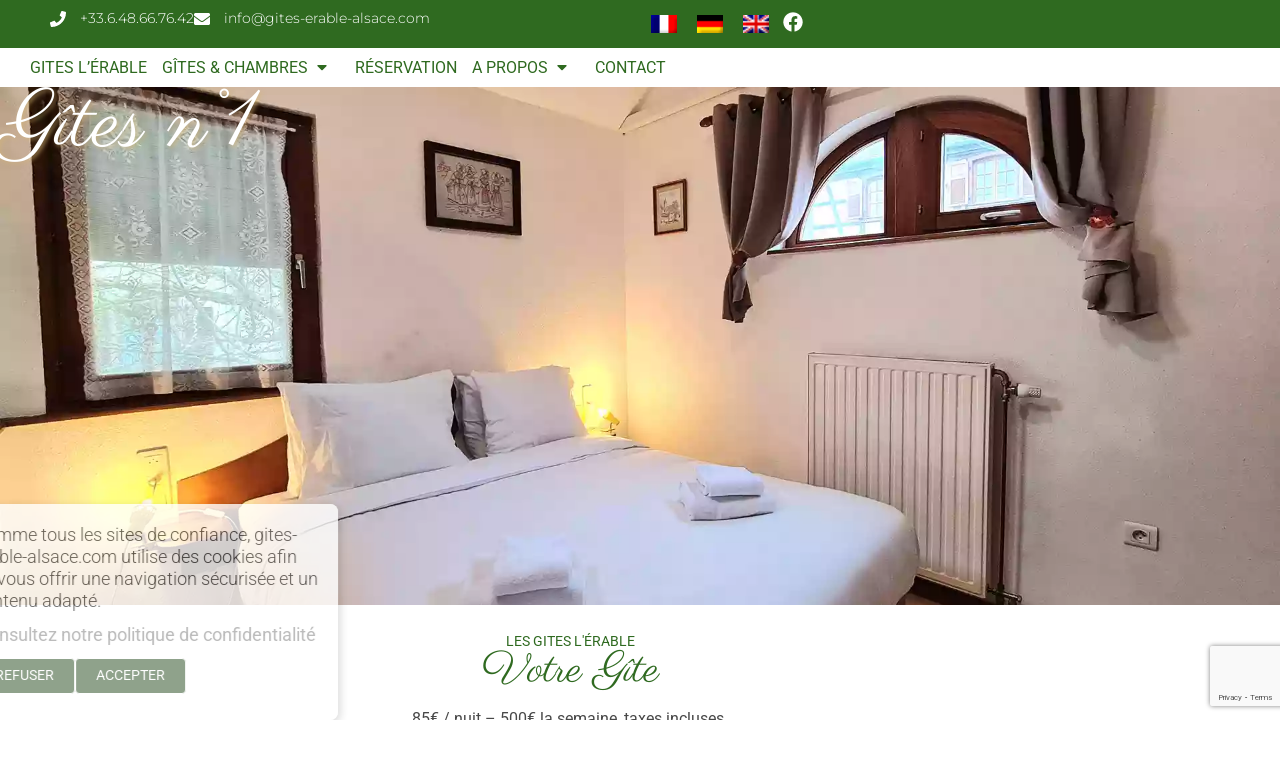

--- FILE ---
content_type: text/html; charset=UTF-8
request_url: https://gites-erable-alsace.com/hebergement/gite-n1/
body_size: 32266
content:
<!doctype html><html
lang="fr-FR"><head><meta
charset="UTF-8"><meta
name="viewport" content="width=device-width, initial-scale=1"><link
rel="profile" href="https://gmpg.org/xfn/11"><meta
name='robots' content='index, follow, max-image-preview:large, max-snippet:-1, max-video-preview:-1' /><title>Gite n°1 l&#039;Érable, hébergement touristique tout confort</title><meta
name="description" content="Gite n°1 l&#039;Érable, hébergement touristique tout confort pour deux personnes, au calme situé au 1er étage à Beblenheim." /><link
rel="canonical" href="https://gites-erable-alsace.com/hebergement/gite-n1/" /><meta
property="og:locale" content="fr_FR" /><meta
property="og:type" content="article" /><meta
property="og:title" content="Gite n°1 l&#039;Érable, hébergement touristique tout confort" /><meta
property="og:description" content="Gite n°1 l&#039;Érable, hébergement touristique tout confort pour deux personnes, au calme situé au 1er étage à Beblenheim." /><meta
property="og:url" content="https://gites-erable-alsace.com/hebergement/gite-n1/" /><meta
property="og:site_name" content="Gites l&#039;Érable" /><meta
property="article:publisher" content="https://www.facebook.com/gitelerable.alsace/" /><meta
property="article:modified_time" content="2025-10-07T09:51:50+00:00" /><meta
property="og:image" content="https://gites-erable-alsace.com/wp-content/uploads/2025/02/gite-1-chambre-vue-2.webp" /><meta
property="og:image:width" content="1920" /><meta
property="og:image:height" content="1080" /><meta
property="og:image:type" content="image/webp" /><meta
name="twitter:card" content="summary_large_image" /> <script type="application/ld+json" class="yoast-schema-graph">{"@context":"https://schema.org","@graph":[{"@type":"WebPage","@id":"https://gites-erable-alsace.com/hebergement/gite-n1/","url":"https://gites-erable-alsace.com/hebergement/gite-n1/","name":"Gite n°1 l'Érable, hébergement touristique tout confort","isPartOf":{"@id":"https://gites-erable-alsace.com/#website"},"primaryImageOfPage":{"@id":"https://gites-erable-alsace.com/hebergement/gite-n1/#primaryimage"},"image":{"@id":"https://gites-erable-alsace.com/hebergement/gite-n1/#primaryimage"},"thumbnailUrl":"https://gites-erable-alsace.com/wp-content/uploads/2025/02/gite-1-chambre-vue-2.webp","datePublished":"2025-02-19T14:02:44+00:00","dateModified":"2025-10-07T09:51:50+00:00","description":"Gite n°1 l'Érable, hébergement touristique tout confort pour deux personnes, au calme situé au 1er étage à Beblenheim.","breadcrumb":{"@id":"https://gites-erable-alsace.com/hebergement/gite-n1/#breadcrumb"},"inLanguage":"fr-FR","potentialAction":[{"@type":"ReadAction","target":["https://gites-erable-alsace.com/hebergement/gite-n1/"]}]},{"@type":"ImageObject","inLanguage":"fr-FR","@id":"https://gites-erable-alsace.com/hebergement/gite-n1/#primaryimage","url":"https://gites-erable-alsace.com/wp-content/uploads/2025/02/gite-1-chambre-vue-2.webp","contentUrl":"https://gites-erable-alsace.com/wp-content/uploads/2025/02/gite-1-chambre-vue-2.webp","width":1920,"height":1080,"caption":"gite n°1 chambre à coucher"},{"@type":"BreadcrumbList","@id":"https://gites-erable-alsace.com/hebergement/gite-n1/#breadcrumb","itemListElement":[{"@type":"ListItem","position":1,"name":"Accueil","item":"https://gites-erable-alsace.com/"},{"@type":"ListItem","position":2,"name":"Types d&#039;hébergement","item":"https://gites-erable-alsace.com/hebergement/"},{"@type":"ListItem","position":3,"name":"Gîte n°1"}]},{"@type":"WebSite","@id":"https://gites-erable-alsace.com/#website","url":"https://gites-erable-alsace.com/","name":"Gites l&#039;Érable","description":"Hébergements au coeur de l&#039;Alsace","publisher":{"@id":"https://gites-erable-alsace.com/#organization"},"potentialAction":[{"@type":"SearchAction","target":{"@type":"EntryPoint","urlTemplate":"https://gites-erable-alsace.com/?s={search_term_string}"},"query-input":{"@type":"PropertyValueSpecification","valueRequired":true,"valueName":"search_term_string"}}],"inLanguage":"fr-FR"},{"@type":"Organization","@id":"https://gites-erable-alsace.com/#organization","name":"Gîtes l'Érable","url":"https://gites-erable-alsace.com/","logo":{"@type":"ImageObject","inLanguage":"fr-FR","@id":"https://gites-erable-alsace.com/#/schema/logo/image/","url":"https://gites-erable-alsace.com/wp-content/uploads/2021/10/logo-residence-erable-150.png","contentUrl":"https://gites-erable-alsace.com/wp-content/uploads/2021/10/logo-residence-erable-150.png","width":210,"height":150,"caption":"Gîtes l'Érable"},"image":{"@id":"https://gites-erable-alsace.com/#/schema/logo/image/"},"sameAs":["https://www.facebook.com/gitelerable.alsace/"]}]}</script> <link
rel='dns-prefetch' href='//use.fontawesome.com' /><link
rel="alternate" type="application/rss+xml" title="Gites l&#039;Érable &raquo; Flux" href="https://gites-erable-alsace.com/feed/" /><link
rel="alternate" type="application/rss+xml" title="Gites l&#039;Érable &raquo; Flux des commentaires" href="https://gites-erable-alsace.com/comments/feed/" /><link
rel="alternate" title="oEmbed (JSON)" type="application/json+oembed" href="https://gites-erable-alsace.com/wp-json/oembed/1.0/embed?url=https%3A%2F%2Fgites-erable-alsace.com%2Fhebergement%2Fgite-n1%2F" /><link
rel="alternate" title="oEmbed (XML)" type="text/xml+oembed" href="https://gites-erable-alsace.com/wp-json/oembed/1.0/embed?url=https%3A%2F%2Fgites-erable-alsace.com%2Fhebergement%2Fgite-n1%2F&#038;format=xml" /><style id='wp-img-auto-sizes-contain-inline-css'>img:is([sizes=auto i],[sizes^="auto," i]){contain-intrinsic-size:3000px 1500px}</style><style id='font-awesome-svg-styles-default-inline-css'>.svg-inline--fa{display:inline-block;height:1em;overflow:visible;vertical-align:-.125em}</style><link
rel='stylesheet' id='font-awesome-svg-styles-css' href='https://gites-erable-alsace.com/wp-content/uploads/font-awesome/v7.0.0/css/svg-with-js.css' media='all' /><style id='font-awesome-svg-styles-inline-css'>.wp-block-font-awesome-icon svg::before,.wp-rich-text-font-awesome-icon svg::before{content:unset}</style><style id='global-styles-inline-css'>:root{--wp--preset--aspect-ratio--square:1;--wp--preset--aspect-ratio--4-3:4/3;--wp--preset--aspect-ratio--3-4:3/4;--wp--preset--aspect-ratio--3-2:3/2;--wp--preset--aspect-ratio--2-3:2/3;--wp--preset--aspect-ratio--16-9:16/9;--wp--preset--aspect-ratio--9-16:9/16;--wp--preset--color--black:#000000;--wp--preset--color--cyan-bluish-gray:#abb8c3;--wp--preset--color--white:#ffffff;--wp--preset--color--pale-pink:#f78da7;--wp--preset--color--vivid-red:#cf2e2e;--wp--preset--color--luminous-vivid-orange:#ff6900;--wp--preset--color--luminous-vivid-amber:#fcb900;--wp--preset--color--light-green-cyan:#7bdcb5;--wp--preset--color--vivid-green-cyan:#00d084;--wp--preset--color--pale-cyan-blue:#8ed1fc;--wp--preset--color--vivid-cyan-blue:#0693e3;--wp--preset--color--vivid-purple:#9b51e0;--wp--preset--gradient--vivid-cyan-blue-to-vivid-purple:linear-gradient(135deg,rgb(6,147,227) 0%,rgb(155,81,224) 100%);--wp--preset--gradient--light-green-cyan-to-vivid-green-cyan:linear-gradient(135deg,rgb(122,220,180) 0%,rgb(0,208,130) 100%);--wp--preset--gradient--luminous-vivid-amber-to-luminous-vivid-orange:linear-gradient(135deg,rgb(252,185,0) 0%,rgb(255,105,0) 100%);--wp--preset--gradient--luminous-vivid-orange-to-vivid-red:linear-gradient(135deg,rgb(255,105,0) 0%,rgb(207,46,46) 100%);--wp--preset--gradient--very-light-gray-to-cyan-bluish-gray:linear-gradient(135deg,rgb(238,238,238) 0%,rgb(169,184,195) 100%);--wp--preset--gradient--cool-to-warm-spectrum:linear-gradient(135deg,rgb(74,234,220) 0%,rgb(151,120,209) 20%,rgb(207,42,186) 40%,rgb(238,44,130) 60%,rgb(251,105,98) 80%,rgb(254,248,76) 100%);--wp--preset--gradient--blush-light-purple:linear-gradient(135deg,rgb(255,206,236) 0%,rgb(152,150,240) 100%);--wp--preset--gradient--blush-bordeaux:linear-gradient(135deg,rgb(254,205,165) 0%,rgb(254,45,45) 50%,rgb(107,0,62) 100%);--wp--preset--gradient--luminous-dusk:linear-gradient(135deg,rgb(255,203,112) 0%,rgb(199,81,192) 50%,rgb(65,88,208) 100%);--wp--preset--gradient--pale-ocean:linear-gradient(135deg,rgb(255,245,203) 0%,rgb(182,227,212) 50%,rgb(51,167,181) 100%);--wp--preset--gradient--electric-grass:linear-gradient(135deg,rgb(202,248,128) 0%,rgb(113,206,126) 100%);--wp--preset--gradient--midnight:linear-gradient(135deg,rgb(2,3,129) 0%,rgb(40,116,252) 100%);--wp--preset--font-size--small:13px;--wp--preset--font-size--medium:20px;--wp--preset--font-size--large:36px;--wp--preset--font-size--x-large:42px;--wp--preset--spacing--20:0.44rem;--wp--preset--spacing--30:0.67rem;--wp--preset--spacing--40:1rem;--wp--preset--spacing--50:1.5rem;--wp--preset--spacing--60:2.25rem;--wp--preset--spacing--70:3.38rem;--wp--preset--spacing--80:5.06rem;--wp--preset--shadow--natural:6px 6px 9px rgba(0, 0, 0, 0.2);--wp--preset--shadow--deep:12px 12px 50px rgba(0, 0, 0, 0.4);--wp--preset--shadow--sharp:6px 6px 0px rgba(0, 0, 0, 0.2);--wp--preset--shadow--outlined:6px 6px 0px -3px rgb(255, 255, 255), 6px 6px rgb(0, 0, 0);--wp--preset--shadow--crisp:6px 6px 0px rgb(0, 0, 0)}:root{--wp--style--global--content-size:800px;--wp--style--global--wide-size:1200px}:where(body){margin:0}.wp-site-blocks>.alignleft{float:left;margin-right:2em}.wp-site-blocks>.alignright{float:right;margin-left:2em}.wp-site-blocks>.aligncenter{justify-content:center;margin-left:auto;margin-right:auto}:where(.wp-site-blocks)>*{margin-block-start:24px;margin-block-end:0}:where(.wp-site-blocks)>:first-child{margin-block-start:0}:where(.wp-site-blocks)>:last-child{margin-block-end:0}:root{--wp--style--block-gap:24px}:root :where(.is-layout-flow)>:first-child{margin-block-start:0}:root :where(.is-layout-flow)>:last-child{margin-block-end:0}:root :where(.is-layout-flow)>*{margin-block-start:24px;margin-block-end:0}:root :where(.is-layout-constrained)>:first-child{margin-block-start:0}:root :where(.is-layout-constrained)>:last-child{margin-block-end:0}:root :where(.is-layout-constrained)>*{margin-block-start:24px;margin-block-end:0}:root :where(.is-layout-flex){gap:24px}:root :where(.is-layout-grid){gap:24px}.is-layout-flow>.alignleft{float:left;margin-inline-start:0;margin-inline-end:2em}.is-layout-flow>.alignright{float:right;margin-inline-start:2em;margin-inline-end:0}.is-layout-flow>.aligncenter{margin-left:auto!important;margin-right:auto!important}.is-layout-constrained>.alignleft{float:left;margin-inline-start:0;margin-inline-end:2em}.is-layout-constrained>.alignright{float:right;margin-inline-start:2em;margin-inline-end:0}.is-layout-constrained>.aligncenter{margin-left:auto!important;margin-right:auto!important}.is-layout-constrained>:where(:not(.alignleft):not(.alignright):not(.alignfull)){max-width:var(--wp--style--global--content-size);margin-left:auto!important;margin-right:auto!important}.is-layout-constrained>.alignwide{max-width:var(--wp--style--global--wide-size)}body .is-layout-flex{display:flex}.is-layout-flex{flex-wrap:wrap;align-items:center}.is-layout-flex>:is(*,div){margin:0}body .is-layout-grid{display:grid}.is-layout-grid>:is(*,div){margin:0}body{padding-top:0;padding-right:0;padding-bottom:0;padding-left:0}a:where(:not(.wp-element-button)){text-decoration:underline}:root :where(.wp-element-button,.wp-block-button__link){background-color:#32373c;border-width:0;color:#fff;font-family:inherit;font-size:inherit;font-style:inherit;font-weight:inherit;letter-spacing:inherit;line-height:inherit;padding-top:calc(0.667em + 2px);padding-right:calc(1.333em + 2px);padding-bottom:calc(0.667em + 2px);padding-left:calc(1.333em + 2px);text-decoration:none;text-transform:inherit}.has-black-color{color:var(--wp--preset--color--black)!important}.has-cyan-bluish-gray-color{color:var(--wp--preset--color--cyan-bluish-gray)!important}.has-white-color{color:var(--wp--preset--color--white)!important}.has-pale-pink-color{color:var(--wp--preset--color--pale-pink)!important}.has-vivid-red-color{color:var(--wp--preset--color--vivid-red)!important}.has-luminous-vivid-orange-color{color:var(--wp--preset--color--luminous-vivid-orange)!important}.has-luminous-vivid-amber-color{color:var(--wp--preset--color--luminous-vivid-amber)!important}.has-light-green-cyan-color{color:var(--wp--preset--color--light-green-cyan)!important}.has-vivid-green-cyan-color{color:var(--wp--preset--color--vivid-green-cyan)!important}.has-pale-cyan-blue-color{color:var(--wp--preset--color--pale-cyan-blue)!important}.has-vivid-cyan-blue-color{color:var(--wp--preset--color--vivid-cyan-blue)!important}.has-vivid-purple-color{color:var(--wp--preset--color--vivid-purple)!important}.has-black-background-color{background-color:var(--wp--preset--color--black)!important}.has-cyan-bluish-gray-background-color{background-color:var(--wp--preset--color--cyan-bluish-gray)!important}.has-white-background-color{background-color:var(--wp--preset--color--white)!important}.has-pale-pink-background-color{background-color:var(--wp--preset--color--pale-pink)!important}.has-vivid-red-background-color{background-color:var(--wp--preset--color--vivid-red)!important}.has-luminous-vivid-orange-background-color{background-color:var(--wp--preset--color--luminous-vivid-orange)!important}.has-luminous-vivid-amber-background-color{background-color:var(--wp--preset--color--luminous-vivid-amber)!important}.has-light-green-cyan-background-color{background-color:var(--wp--preset--color--light-green-cyan)!important}.has-vivid-green-cyan-background-color{background-color:var(--wp--preset--color--vivid-green-cyan)!important}.has-pale-cyan-blue-background-color{background-color:var(--wp--preset--color--pale-cyan-blue)!important}.has-vivid-cyan-blue-background-color{background-color:var(--wp--preset--color--vivid-cyan-blue)!important}.has-vivid-purple-background-color{background-color:var(--wp--preset--color--vivid-purple)!important}.has-black-border-color{border-color:var(--wp--preset--color--black)!important}.has-cyan-bluish-gray-border-color{border-color:var(--wp--preset--color--cyan-bluish-gray)!important}.has-white-border-color{border-color:var(--wp--preset--color--white)!important}.has-pale-pink-border-color{border-color:var(--wp--preset--color--pale-pink)!important}.has-vivid-red-border-color{border-color:var(--wp--preset--color--vivid-red)!important}.has-luminous-vivid-orange-border-color{border-color:var(--wp--preset--color--luminous-vivid-orange)!important}.has-luminous-vivid-amber-border-color{border-color:var(--wp--preset--color--luminous-vivid-amber)!important}.has-light-green-cyan-border-color{border-color:var(--wp--preset--color--light-green-cyan)!important}.has-vivid-green-cyan-border-color{border-color:var(--wp--preset--color--vivid-green-cyan)!important}.has-pale-cyan-blue-border-color{border-color:var(--wp--preset--color--pale-cyan-blue)!important}.has-vivid-cyan-blue-border-color{border-color:var(--wp--preset--color--vivid-cyan-blue)!important}.has-vivid-purple-border-color{border-color:var(--wp--preset--color--vivid-purple)!important}.has-vivid-cyan-blue-to-vivid-purple-gradient-background{background:var(--wp--preset--gradient--vivid-cyan-blue-to-vivid-purple)!important}.has-light-green-cyan-to-vivid-green-cyan-gradient-background{background:var(--wp--preset--gradient--light-green-cyan-to-vivid-green-cyan)!important}.has-luminous-vivid-amber-to-luminous-vivid-orange-gradient-background{background:var(--wp--preset--gradient--luminous-vivid-amber-to-luminous-vivid-orange)!important}.has-luminous-vivid-orange-to-vivid-red-gradient-background{background:var(--wp--preset--gradient--luminous-vivid-orange-to-vivid-red)!important}.has-very-light-gray-to-cyan-bluish-gray-gradient-background{background:var(--wp--preset--gradient--very-light-gray-to-cyan-bluish-gray)!important}.has-cool-to-warm-spectrum-gradient-background{background:var(--wp--preset--gradient--cool-to-warm-spectrum)!important}.has-blush-light-purple-gradient-background{background:var(--wp--preset--gradient--blush-light-purple)!important}.has-blush-bordeaux-gradient-background{background:var(--wp--preset--gradient--blush-bordeaux)!important}.has-luminous-dusk-gradient-background{background:var(--wp--preset--gradient--luminous-dusk)!important}.has-pale-ocean-gradient-background{background:var(--wp--preset--gradient--pale-ocean)!important}.has-electric-grass-gradient-background{background:var(--wp--preset--gradient--electric-grass)!important}.has-midnight-gradient-background{background:var(--wp--preset--gradient--midnight)!important}.has-small-font-size{font-size:var(--wp--preset--font-size--small)!important}.has-medium-font-size{font-size:var(--wp--preset--font-size--medium)!important}.has-large-font-size{font-size:var(--wp--preset--font-size--large)!important}.has-x-large-font-size{font-size:var(--wp--preset--font-size--x-large)!important}:root :where(.wp-block-pullquote){font-size:1.5em;line-height:1.6}</style><link
rel='stylesheet' id='hb-front-end-style-selectize-css' href='https://gites-erable-alsace.com/wp-content/plugins/hbook/front-end/css/selectize.default.css' media='all' /><link
rel='stylesheet' id='hb-front-end-style-css' href='https://gites-erable-alsace.com/wp-content/plugins/hbook/front-end/css/hbook.css' media='all' /><link
rel='stylesheet' id='wpml-legacy-horizontal-list-0-css' href='https://gites-erable-alsace.com/wp-content/plugins/sitepress-multilingual-cms/templates/language-switchers/legacy-list-horizontal/style.min.css' media='all' /><link
rel='stylesheet' id='cms-navigation-style-base-css' href='https://gites-erable-alsace.com/wp-content/plugins/wpml-cms-nav/res/css/cms-navigation-base.css' media='screen' /><link
rel='stylesheet' id='cms-navigation-style-css' href='https://gites-erable-alsace.com/wp-content/plugins/wpml-cms-nav/res/css/cms-navigation.css' media='screen' /><link
rel='stylesheet' id='hello-elementor-css' href='https://gites-erable-alsace.com/wp-content/themes/hello-elementor/assets/css/reset.css' media='all' /><link
rel='stylesheet' id='hello-elementor-theme-style-css' href='https://gites-erable-alsace.com/wp-content/themes/hello-elementor/assets/css/theme.css' media='all' /><link
rel='stylesheet' id='font-awesome-official-css' href='https://use.fontawesome.com/releases/v7.0.0/css/all.css' media='all' integrity="sha384-tGBVFh2h9Zcme3k9gJLbGqDpD+jRd419j/6N32rharcTZa1X6xgxug6pFMGonjxU" crossorigin="anonymous" /><link
rel='stylesheet' id='elementor-frontend-css' href='https://gites-erable-alsace.com/wp-content/uploads/elementor/css/custom-frontend.min.css' media='all' /><style id='elementor-frontend-inline-css'>.elementor-637 .elementor-element.elementor-element-6d2412b:not(.elementor-motion-effects-element-type-background),.elementor-637 .elementor-element.elementor-element-6d2412b>.elementor-motion-effects-container>.elementor-motion-effects-layer{background-image:url(https://gites-erable-alsace.com/wp-content/uploads/2025/02/gite-1-chambre-vue-2.webp)}</style><link
rel='stylesheet' id='widget-icon-list-css' href='https://gites-erable-alsace.com/wp-content/uploads/elementor/css/custom-widget-icon-list.min.css' media='all' /><link
rel='stylesheet' id='widget-nav-menu-css' href='https://gites-erable-alsace.com/wp-content/uploads/elementor/css/custom-pro-widget-nav-menu.min.css' media='all' /><link
rel='stylesheet' id='e-sticky-css' href='https://gites-erable-alsace.com/wp-content/plugins/elementor-pro/assets/css/modules/sticky.min.css' media='all' /><link
rel='stylesheet' id='widget-image-css' href='https://gites-erable-alsace.com/wp-content/plugins/elementor/assets/css/widget-image.min.css' media='all' /><link
rel='stylesheet' id='widget-heading-css' href='https://gites-erable-alsace.com/wp-content/plugins/elementor/assets/css/widget-heading.min.css' media='all' /><link
rel='stylesheet' id='widget-form-css' href='https://gites-erable-alsace.com/wp-content/plugins/elementor-pro/assets/css/widget-form.min.css' media='all' /><link
rel='stylesheet' id='widget-spacer-css' href='https://gites-erable-alsace.com/wp-content/plugins/elementor/assets/css/widget-spacer.min.css' media='all' /><link
rel='stylesheet' id='e-animation-skew-css' href='https://gites-erable-alsace.com/wp-content/plugins/elementor/assets/lib/animations/styles/e-animation-skew.min.css' media='all' /><link
rel='stylesheet' id='e-animation-fadeInUp-css' href='https://gites-erable-alsace.com/wp-content/plugins/elementor/assets/lib/animations/styles/fadeInUp.min.css' media='all' /><link
rel='stylesheet' id='e-animation-fadeInDown-css' href='https://gites-erable-alsace.com/wp-content/plugins/elementor/assets/lib/animations/styles/fadeInDown.min.css' media='all' /><link
rel='stylesheet' id='e-popup-css' href='https://gites-erable-alsace.com/wp-content/plugins/elementor-pro/assets/css/conditionals/popup.min.css' media='all' /><link
rel='stylesheet' id='e-animation-fadeInLeft-css' href='https://gites-erable-alsace.com/wp-content/plugins/elementor/assets/lib/animations/styles/fadeInLeft.min.css' media='all' /><link
rel='stylesheet' id='e-animation-fadeInRight-css' href='https://gites-erable-alsace.com/wp-content/plugins/elementor/assets/lib/animations/styles/fadeInRight.min.css' media='all' /><link
rel='stylesheet' id='elementor-post-6-css' href='https://gites-erable-alsace.com/wp-content/uploads/elementor/css/post-6.css' media='all' /><link
rel='stylesheet' id='font-awesome-5-all-css' href='https://gites-erable-alsace.com/wp-content/plugins/elementor/assets/lib/font-awesome/css/all.min.css' media='all' /><link
rel='stylesheet' id='font-awesome-4-shim-css' href='https://gites-erable-alsace.com/wp-content/plugins/elementor/assets/lib/font-awesome/css/v4-shims.min.css' media='all' /><link
rel='stylesheet' id='swiper-css' href='https://gites-erable-alsace.com/wp-content/plugins/elementor/assets/lib/swiper/v8/css/swiper.min.css' media='all' /><link
rel='stylesheet' id='e-swiper-css' href='https://gites-erable-alsace.com/wp-content/plugins/elementor/assets/css/conditionals/e-swiper.min.css' media='all' /><link
rel='stylesheet' id='widget-gallery-css' href='https://gites-erable-alsace.com/wp-content/plugins/elementor-pro/assets/css/widget-gallery.min.css' media='all' /><link
rel='stylesheet' id='elementor-gallery-css' href='https://gites-erable-alsace.com/wp-content/plugins/elementor/assets/lib/e-gallery/css/e-gallery.min.css' media='all' /><link
rel='stylesheet' id='e-transitions-css' href='https://gites-erable-alsace.com/wp-content/plugins/elementor-pro/assets/css/conditionals/transitions.min.css' media='all' /><link
rel='stylesheet' id='widget-divider-css' href='https://gites-erable-alsace.com/wp-content/plugins/elementor/assets/css/widget-divider.min.css' media='all' /><link
rel='stylesheet' id='widget-toggle-css' href='https://gites-erable-alsace.com/wp-content/uploads/elementor/css/custom-widget-toggle.min.css' media='all' /><link
rel='stylesheet' id='elementor-post-637-css' href='https://gites-erable-alsace.com/wp-content/uploads/elementor/css/post-637.css' media='all' /><link
rel='stylesheet' id='hb-datepicker-style-css' href='https://gites-erable-alsace.com/wp-content/plugins/hbook/utils/jq-datepick/css/hb-datepick.css' media='all' /><link
rel='stylesheet' id='elementor-post-69-css' href='https://gites-erable-alsace.com/wp-content/uploads/elementor/css/post-69.css' media='all' /><link
rel='stylesheet' id='elementor-post-1331-css' href='https://gites-erable-alsace.com/wp-content/uploads/elementor/css/post-1331.css' media='all' /><link
rel='stylesheet' id='elementor-post-15719-css' href='https://gites-erable-alsace.com/wp-content/uploads/elementor/css/post-15719.css' media='all' /><link
rel='stylesheet' id='elementor-post-9515-css' href='https://gites-erable-alsace.com/wp-content/uploads/elementor/css/post-9515.css' media='all' /><link
rel='stylesheet' id='elementor-post-9453-css' href='https://gites-erable-alsace.com/wp-content/uploads/elementor/css/post-9453.css' media='all' /><link
rel='stylesheet' id='elementor-post-9454-css' href='https://gites-erable-alsace.com/wp-content/uploads/elementor/css/post-9454.css' media='all' /><link
rel='stylesheet' id='elementor-post-9348-css' href='https://gites-erable-alsace.com/wp-content/uploads/elementor/css/post-9348.css' media='all' /><link
rel='stylesheet' id='elementor-post-8653-css' href='https://gites-erable-alsace.com/wp-content/uploads/elementor/css/post-8653.css' media='all' /><link
rel='stylesheet' id='tablepress-default-css' href='https://gites-erable-alsace.com/wp-content/tablepress-combined.min.css' media='all' /><link
rel='stylesheet' id='font-awesome-official-v4shim-css' href='https://use.fontawesome.com/releases/v7.0.0/css/v4-shims.css' media='all' integrity="sha384-NNMojup/wze+7MYNfppFkt1PyEfFX0wIGvCNanAQxX/+oI4LFnrP0EzKH7HTqLke" crossorigin="anonymous" /><link
rel='stylesheet' id='elementor-gf-local-roboto-css' href='https://gites-erable-alsace.com/wp-content/uploads/elementor/google-fonts/css/roboto.css' media='all' /><link
rel='stylesheet' id='elementor-gf-local-robotoslab-css' href='https://gites-erable-alsace.com/wp-content/uploads/elementor/google-fonts/css/robotoslab.css' media='all' /><link
rel='stylesheet' id='elementor-gf-local-parisienne-css' href='https://gites-erable-alsace.com/wp-content/uploads/elementor/google-fonts/css/parisienne.css' media='all' /><link
rel='stylesheet' id='elementor-gf-local-montserrat-css' href='https://gites-erable-alsace.com/wp-content/uploads/elementor/google-fonts/css/montserrat.css' media='all' /><link
rel='stylesheet' id='elementor-gf-local-msmadi-css' href='https://gites-erable-alsace.com/wp-content/uploads/elementor/google-fonts/css/msmadi.css' media='all' /> <script id="wpml-cookie-js-extra">var wpml_cookies={"wp-wpml_current_language":{"value":"fr","expires":1,"path":"/"}};var wpml_cookies={"wp-wpml_current_language":{"value":"fr","expires":1,"path":"/"}}</script> <script src="https://gites-erable-alsace.com/wp-content/plugins/sitepress-multilingual-cms/res/js/cookies/language-cookie.js" id="wpml-cookie-js" defer data-wp-strategy="defer"></script> <script src="https://gites-erable-alsace.com/wp-includes/js/jquery/jquery.min.js" id="jquery-core-js"></script> <script src="https://gites-erable-alsace.com/wp-includes/js/jquery/jquery-migrate.min.js" id="jquery-migrate-js"></script> <script src="https://gites-erable-alsace.com/wp-content/plugins/elementor/assets/lib/font-awesome/js/v4-shims.min.js" id="font-awesome-4-shim-js"></script> <link
rel="https://api.w.org/" href="https://gites-erable-alsace.com/wp-json/" /><link
rel="alternate" title="JSON" type="application/json" href="https://gites-erable-alsace.com/wp-json/wp/v2/hb_accommodation/637" /><link
rel="EditURI" type="application/rsd+xml" title="RSD" href="https://gites-erable-alsace.com/xmlrpc.php?rsd" /><meta
name="generator" content="WordPress 6.9" /><link
rel='shortlink' href='https://gites-erable-alsace.com/?p=637' /><style type="text/css">.payments-history-table th,.payments-history-table td{text-align:left}.payments-history-table .total-text,.payments-history-table .amount{text-align:right}.payments-history-table .total-text{border-right:none}.payments-history-table .amount{border-left:none}.payments-history-table td.empty{border:none}.payments-history-table .payment-date-head,.payments-history-table .payment-method-head{width:37.5%}.payments-history-table .amount-head{width:25%}</style><style type="text/css">.hb-datepick-popup-wrapper,.hb-datepick-wrapper{background:#fff}.hb-day-available,.hb-day-taken-start,.hb-day-taken-end,.hb-avail-caption-available{background:#748b6f}.hb-dp-day-past,.hb-dp-day-closed,.hb-dp-day-not-selectable,.hb-dp-day-past.hb-day-taken-start:before,.hb-dp-day-past.hb-day-taken-end:before,.hb-dp-day-past.hb-day-fully-taken,.hb-dp-day-closed.hb-day-taken-start:before,.hb-dp-day-closed.hb-day-taken-end:before,.hb-dp-day-closed.hb-day-fully-taken{background:#aaa}.hb-dp-day-past,.hb-dp-day-closed,.hb-dp-day-not-selectable,.hb-dp-day-no-check-in{color:#fff}.hb-dp-day-check-in,.hb-dp-day-check-out{background:#ef9c28}.hb-day-taken-start:before,.hb-day-taken-end:before,.hb-day-fully-taken,.hb-avail-caption-occupied{background:#aa210f}.hb-dp-cmd-wrapper a,.hb-dp-cmd-close,.hb-people-popup-wrapper-close{background:#748b6f}.hb-dp-cmd-wrapper a:hover,.hb-dp-cmd-close:hover,.hb-people-popup-wrapper-close:hover{background:#d3b574}.hb-dp-cmd-wrapper a.hb-dp-disabled{background:#aa210f}.hb-dp-cmd-wrapper a,.hb-dp-cmd-wrapper a:hover,a.hb-dp-cmd-close,a.hb-dp-cmd-close:hover,a.hb-people-popup-wrapper-close,a.hb-people-popup-wrapper-close:hover{color:#fff}.hb-dp-multi .hb-dp-month:not(.first),.hb-dp-month-row+.hb-dp-month-row,.hb-datepick-legend{border-color:#ddd}.hb-datepick-popup-wrapper{box-shadow:0 0 30px rgb(0 0 0 / .33),0 0 3px rgb(0 0 0 / .2)}.hb-availability-calendar .hb-datepick-wrapper{box-shadow:0 0 4px rgb(0 0 0 / .5)}.hb-people-popup-wrapper{box-shadow:0 0 30px rgb(0 0 0 / .33),0 0 3px rgb(0 0 0 / .2)}.hb-people-popup-wrapper{background:#fff}</style><style type="text/css">.hb-accom-listing-shortcode-wrapper input[type="submit"],.hbook-wrapper input[type="submit"],.hb-payment-link-form-wrapper input[type="submit"]{border:none!important;cursor:pointer;transition:background 0.4s}.hb-accom-listing-shortcode-wrapper input[type="submit"],.hbook-wrapper input[type="submit"],.hb-payment-link-form-wrapper input[type="submit"]{background:#748b6f!important;color:#fff!important;border-radius:4px!important;padding-left:20px!important;padding-right:20px!important;padding-top:9px!important;padding-bottom:9px!important}.hb-accom-listing-shortcode-wrapper input[type="submit"]:hover,.hbook-wrapper input[type="submit"]:hover,.hb-payment-link-form-wrapper input[type="submit"]:hover{background:#aa210f!important}</style><style type="text/css">.hbook-wrapper input[type="text"],.hbook-wrapper input[type="number"],.hbook-wrapper select,.hbook-wrapper textarea{background:#fff0;border-style:solid;outline:none;transition:border 0.4s}.hbook-wrapper input[type="text"],.hbook-wrapper input[type="number"],.hbook-wrapper select,.hbook-wrapper textarea{border-color:#748b6f!important;border-width:1px!important;border-radius:4px!important;height:40px!important;padding-left:10px!important;padding-right:10px!important;padding-top:5px!important;padding-bottom:5px!important}.hbook-wrapper input[type="text"]:focus,.hbook-wrapper input[type="number"]:focus,.hbook-wrapper select:focus,.hbook-wrapper textarea:focus{border-color:#aa210f!important}</style><style type="text/css">input[type=date],input[type=email],input[type=number],input[type=password],input[type=search],input[type=tel],input[type=text],input[type=url],select,textarea{border-radius:0}label{line-height:1.5}.hb-dp-day{color:#fff}.hb-check-dates-wrapper{width:20%}.hb-accom-img{border-radius:8px!important}#hb-form-1-check-in-date,#hb-form-1-check-out-date{padding-left:33px!important}.hb-datepick-check-in-out-trigger::after{content:"\f073"!important;font-family:FontAwesome;font-style:normal;padding:13px!important;color:#748B6F;display:block;margin-top:-43px;margin-left:0;font-size:1.15rem}.hbook-wrapper select{padding-left:30px!important}.hb-people-wrapper-adults::before{content:"\f0c0"!important;display:block;font-family:FontAwesome;font-size:16px;font-weight:400;position:absolute;margin-top:10px;left:10px;color:#748B6F}.hb-people-wrapper{width:15%}.hb-people-wrapper-children::before{content:"\f1ae"!important;display:block;font-family:FontAwesome;font-size:16px;font-weight:400;position:absolute;margin-top:10px;left:10px;color:#748B6F}.hb-adults{border-radius:4px}.hbook-wrapper input[type="text"],.hbook-wrapper input[type="number"],.hbook-wrapper select,.hbook-wrapper textarea{background-color:#EFEFEF;border-style:solid;outline:none;transition:border 0.4s}.hb-people-popup-wrapper{background:#D3B574;border-radius:0}.hbook-wrapper input[type="submit"]{text-transform:uppercase;font-size:.9rem;font-family:'Roboto';font-weight:300}input.hb-apply-coupon{margin-top:15px}select{background-color:#d8ecd1}.hbook-wrapper input[type="number"]{margin-top:20px;width:25%!important}</style><meta
name="generator" content="WPML ver:4.8.6 stt:1,4,3;" /><meta
name="generator" content="Elementor 3.34.1; features: e_font_icon_svg, additional_custom_breakpoints; settings: css_print_method-external, google_font-enabled, font_display-auto"><style>.e-con.e-parent:nth-of-type(n+4):not(.e-lazyloaded):not(.e-no-lazyload),.e-con.e-parent:nth-of-type(n+4):not(.e-lazyloaded):not(.e-no-lazyload) *{background-image:none!important}@media screen and (max-height:1024px){.e-con.e-parent:nth-of-type(n+3):not(.e-lazyloaded):not(.e-no-lazyload),.e-con.e-parent:nth-of-type(n+3):not(.e-lazyloaded):not(.e-no-lazyload) *{background-image:none!important}}@media screen and (max-height:640px){.e-con.e-parent:nth-of-type(n+2):not(.e-lazyloaded):not(.e-no-lazyload),.e-con.e-parent:nth-of-type(n+2):not(.e-lazyloaded):not(.e-no-lazyload) *{background-image:none!important}}</style><meta
name="theme-color" content="#FFFFFF"><link
rel="icon" href="https://gites-erable-alsace.com/wp-content/uploads/2021/11/cropped-feuille528-32x32.png" sizes="32x32" /><link
rel="icon" href="https://gites-erable-alsace.com/wp-content/uploads/2021/11/cropped-feuille528-192x192.png" sizes="192x192" /><link
rel="apple-touch-icon" href="https://gites-erable-alsace.com/wp-content/uploads/2021/11/cropped-feuille528-180x180.png" /><meta
name="msapplication-TileImage" content="https://gites-erable-alsace.com/wp-content/uploads/2021/11/cropped-feuille528-270x270.png" /><style id="wp-custom-css">html,body{overflow-x:hidden}a{color:#AAA}a:hover{color:#AA210F}.elementor-nav-menu .sub-arrow{line-height:1;padding:0 10px 0 6px}h6.titr6{font-size:.9em;font-weight:400;color:#2F6A20}.wpml-ls-legacy-list-horizontal{padding:0}a.wiki{color:#2D3E4E;font-size:1.15rem}a:hover.wiki{color:#AA210F;font-size:1.15rem}.wiki::after{display:inline-block;font-style:normal;font-variant:normal;text-rendering:auto}.wiki::after{content:'';display:inline-block;background:url(https://gites-erable-alsace.com/wp-content/uploads/2025/05/open_in_new_20dp_000000_FILL0_wght200_GRAD0_opsz20.svg) no-repeat;width:16px;height:16px}a.wiki2{color:#fff;font-size:1.15rem}a:hover.wiki2{color:#AA210F;font-size:1.15rem}.wiki2::after{display:inline-block;font-style:normal;font-variant:normal;text-rendering:auto}.wiki2::after{content:'';display:inline-block;background:url(https://gites-erable-alsace.com/wp-content/uploads/2025/05/open_in_new_200_20bl.svg) no-repeat;width:16px;height:16px}code{background-color:#924B0F20;padding-left:3px;padding-right:3px;border-radius:3px}a.cookies{color:#000;font-size:1.15rem}a:hover.cookies{color:#AA210F;font-size:1.15rem}.hbook-wrapper input[type="text"]{padding-left:30px!important}</style></head><body
class="wp-singular hb_accommodation-template hb_accommodation-template-elementor_header_footer single single-hb_accommodation postid-637 wp-custom-logo wp-embed-responsive wp-theme-hello-elementor hello-elementor-default elementor-default elementor-template-full-width elementor-kit-6 elementor-page elementor-page-637"><header
data-elementor-type="header" data-elementor-id="69" class="elementor elementor-69 elementor-location-header" data-elementor-post-type="elementor_library"><div
class="elementor-element elementor-element-ddb24eb e-con-full e-flex e-con e-parent" data-id="ddb24eb" data-element_type="container" data-settings="{&quot;sticky&quot;:&quot;top&quot;,&quot;sticky_on&quot;:[&quot;desktop&quot;,&quot;laptop&quot;,&quot;tablet_extra&quot;,&quot;tablet&quot;,&quot;mobile&quot;],&quot;sticky_offset&quot;:0,&quot;sticky_effects_offset&quot;:0,&quot;sticky_anchor_link_offset&quot;:0}"><div
class="elementor-element elementor-element-7dcff83 e-con-full e-flex e-con e-child" data-id="7dcff83" data-element_type="container"><div
class="elementor-element elementor-element-466b67c e-con-full e-flex e-con e-child" data-id="466b67c" data-element_type="container" data-settings="{&quot;background_background&quot;:&quot;classic&quot;}"><div
class="elementor-element elementor-element-aefb952 e-con-full e-flex e-con e-child" data-id="aefb952" data-element_type="container"><div
class="elementor-element elementor-element-6c4c030 elementor-icon-list--layout-inline elementor-align-start elementor-mobile-align-center elementor-tablet-align-start elementor-list-item-link-full_width elementor-widget elementor-widget-icon-list" data-id="6c4c030" data-element_type="widget" data-widget_type="icon-list.default"><ul
class="elementor-icon-list-items elementor-inline-items"><li
class="elementor-icon-list-item elementor-inline-item">
<a
href="tel:+33648667642"><span
class="elementor-icon-list-icon">
<svg
aria-hidden="true" class="e-font-icon-svg e-fas-phone" viewBox="0 0 512 512" xmlns="http://www.w3.org/2000/svg"><path
d="M493.4 24.6l-104-24c-11.3-2.6-22.9 3.3-27.5 13.9l-48 112c-4.2 9.8-1.4 21.3 6.9 28l60.6 49.6c-36 76.7-98.9 140.5-177.2 177.2l-49.6-60.6c-6.8-8.3-18.2-11.1-28-6.9l-112 48C3.9 366.5-2 378.1.6 389.4l24 104C27.1 504.2 36.7 512 48 512c256.1 0 464-207.5 464-464 0-11.2-7.7-20.9-18.6-23.4z"></path></svg>						</span>
<span
class="elementor-icon-list-text">+33.6.48.66.76.42</span>
</a></li><li
class="elementor-icon-list-item elementor-inline-item">
<a
href="/contact/"><span
class="elementor-icon-list-icon">
<svg
aria-hidden="true" class="e-font-icon-svg e-fas-envelope" viewBox="0 0 512 512" xmlns="http://www.w3.org/2000/svg"><path
d="M502.3 190.8c3.9-3.1 9.7-.2 9.7 4.7V400c0 26.5-21.5 48-48 48H48c-26.5 0-48-21.5-48-48V195.6c0-5 5.7-7.8 9.7-4.7 22.4 17.4 52.1 39.5 154.1 113.6 21.1 15.4 56.7 47.8 92.2 47.6 35.7.3 72-32.8 92.3-47.6 102-74.1 131.6-96.3 154-113.7zM256 320c23.2.4 56.6-29.2 73.4-41.4 132.7-96.3 142.8-104.7 173.4-128.7 5.8-4.5 9.2-11.5 9.2-18.9v-19c0-26.5-21.5-48-48-48H48C21.5 64 0 85.5 0 112v19c0 7.4 3.4 14.3 9.2 18.9 30.6 23.9 40.7 32.4 173.4 128.7 16.8 12.2 50.2 41.8 73.4 41.4z"></path></svg>						</span>
<span
class="elementor-icon-list-text">info@gites-erable-alsace.com</span>
</a></li></ul></div></div><div
class="elementor-element elementor-element-010f4df e-con-full e-flex e-con e-child" data-id="010f4df" data-element_type="container"><div
class="elementor-element elementor-element-fa0f8ee elementor-widget__width-auto elementor-widget elementor-widget-wpml-language-switcher" data-id="fa0f8ee" data-element_type="widget" data-widget_type="wpml-language-switcher.default"><div
class="elementor-widget-container"><div
class="wpml-elementor-ls"><div
class="wpml-ls-statics-shortcode_actions wpml-ls wpml-ls-legacy-list-horizontal"><ul
role="menu"><li
class="wpml-ls-slot-shortcode_actions wpml-ls-item wpml-ls-item-fr wpml-ls-current-language wpml-ls-first-item wpml-ls-item-legacy-list-horizontal" role="none">
<a
href="https://gites-erable-alsace.com/hebergement/gite-n1/" class="wpml-ls-link" role="menuitem" >
<img
class="wpml-ls-flag"
src="https://gites-erable-alsace.com/wp-content/plugins/sitepress-multilingual-cms/res/flags/fr.png"
alt="Français"
width=26
height=20
/></a></li><li
class="wpml-ls-slot-shortcode_actions wpml-ls-item wpml-ls-item-de wpml-ls-item-legacy-list-horizontal" role="none">
<a
href="https://gites-erable-alsace.com/de/hebergement/gite-n1/" class="wpml-ls-link" role="menuitem"  aria-label="Passer à Allemand" title="Passer à Allemand" >
<img
class="wpml-ls-flag"
src="https://gites-erable-alsace.com/wp-content/plugins/sitepress-multilingual-cms/res/flags/de.png"
alt="Allemand"
width=26
height=20
/></a></li><li
class="wpml-ls-slot-shortcode_actions wpml-ls-item wpml-ls-item-en wpml-ls-last-item wpml-ls-item-legacy-list-horizontal" role="none">
<a
href="https://gites-erable-alsace.com/en/hebergement/gite-n1/" class="wpml-ls-link" role="menuitem"  aria-label="Passer à Anglais" title="Passer à Anglais" >
<img
class="wpml-ls-flag"
src="https://gites-erable-alsace.com/wp-content/plugins/sitepress-multilingual-cms/res/flags/en.png"
alt="Anglais"
width=26
height=20
/></a></li></ul></div></div></div></div><div
class="elementor-element elementor-element-8854aee elementor-icon-list--layout-inline elementor-align-end elementor-mobile-align-start elementor-widget__width-auto elementor-list-item-link-full_width elementor-widget elementor-widget-icon-list" data-id="8854aee" data-element_type="widget" data-widget_type="icon-list.default"><ul
class="elementor-icon-list-items elementor-inline-items"><li
class="elementor-icon-list-item elementor-inline-item">
<a
href="https://www.facebook.com/gitelerable.alsace/" target="_blank"><span
class="elementor-icon-list-icon">
<svg
aria-hidden="true" class="e-font-icon-svg e-fab-facebook" viewBox="0 0 512 512" xmlns="http://www.w3.org/2000/svg"><path
d="M504 256C504 119 393 8 256 8S8 119 8 256c0 123.78 90.69 226.38 209.25 245V327.69h-63V256h63v-54.64c0-62.15 37-96.48 93.67-96.48 27.14 0 55.52 4.84 55.52 4.84v61h-31.28c-30.8 0-40.41 19.12-40.41 38.73V256h68.78l-11 71.69h-57.78V501C413.31 482.38 504 379.78 504 256z"></path></svg>						</span>
<span
class="elementor-icon-list-text"></span>
</a></li></ul></div></div></div><div
class="elementor-element elementor-element-4ca6268 e-con-full e-flex e-con e-child" data-id="4ca6268" data-element_type="container" data-settings="{&quot;background_background&quot;:&quot;classic&quot;}"><div
class="elementor-element elementor-element-b0bc52f e-con-full e-flex e-con e-child" data-id="b0bc52f" data-element_type="container"><div
class="elementor-element elementor-element-cd2d4a6 elementor-nav-menu__align-start elementor-nav-menu--stretch elementor-widget__width-auto elementor-widget-tablet__width-auto elementor-nav-menu--dropdown-tablet elementor-nav-menu__text-align-aside elementor-nav-menu--toggle elementor-nav-menu--burger elementor-widget elementor-widget-nav-menu" data-id="cd2d4a6" data-element_type="widget" data-settings="{&quot;full_width&quot;:&quot;stretch&quot;,&quot;layout&quot;:&quot;horizontal&quot;,&quot;submenu_icon&quot;:{&quot;value&quot;:&quot;&lt;svg aria-hidden=\&quot;true\&quot; class=\&quot;e-font-icon-svg e-fas-caret-down\&quot; viewBox=\&quot;0 0 320 512\&quot; xmlns=\&quot;http:\/\/www.w3.org\/2000\/svg\&quot;&gt;&lt;path d=\&quot;M31.3 192h257.3c17.8 0 26.7 21.5 14.1 34.1L174.1 354.8c-7.8 7.8-20.5 7.8-28.3 0L17.2 226.1C4.6 213.5 13.5 192 31.3 192z\&quot;&gt;&lt;\/path&gt;&lt;\/svg&gt;&quot;,&quot;library&quot;:&quot;fa-solid&quot;},&quot;toggle&quot;:&quot;burger&quot;}" data-widget_type="nav-menu.default"><nav
aria-label="Menu" class="elementor-nav-menu--main elementor-nav-menu__container elementor-nav-menu--layout-horizontal e--pointer-none"><ul
id="menu-1-cd2d4a6" class="elementor-nav-menu"><li
class="menu-item menu-item-type-post_type menu-item-object-page menu-item-home menu-item-685"><a
href="https://gites-erable-alsace.com/" class="elementor-item">Gites l’Érable</a></li><li
class="menu-item menu-item-type-custom menu-item-object-custom current-menu-ancestor menu-item-has-children menu-item-716"><a
href="#" class="elementor-item elementor-item-anchor">Gîtes &#038; Chambres</a><ul
class="sub-menu elementor-nav-menu--dropdown"><li
class="menu-item menu-item-type-post_type menu-item-object-page current-menu-ancestor current-menu-parent current_page_parent current_page_ancestor menu-item-has-children menu-item-3090"><a
href="https://gites-erable-alsace.com/les-gites/" class="elementor-sub-item">Les Gîtes</a><ul
class="sub-menu elementor-nav-menu--dropdown"><li
class="menu-item menu-item-type-post_type menu-item-object-hb_accommodation current-menu-item menu-item-691"><a
href="https://gites-erable-alsace.com/hebergement/gite-n1/" aria-current="page" class="elementor-sub-item elementor-item-active">Gîte n°1</a></li><li
class="menu-item menu-item-type-post_type menu-item-object-hb_accommodation menu-item-933"><a
href="https://gites-erable-alsace.com/hebergement/gite-n2/" class="elementor-sub-item">Gîte n°2</a></li><li
class="menu-item menu-item-type-post_type menu-item-object-hb_accommodation menu-item-6127"><a
href="https://gites-erable-alsace.com/hebergement/grand-gite/" class="elementor-sub-item">Grand Gîte</a></li></ul></li><li
class="menu-item menu-item-type-post_type menu-item-object-page menu-item-has-children menu-item-2325"><a
href="https://gites-erable-alsace.com/les-chambres/" class="elementor-sub-item">Les Chambres</a><ul
class="sub-menu elementor-nav-menu--dropdown"><li
class="menu-item menu-item-type-post_type menu-item-object-hb_accommodation menu-item-1860"><a
href="https://gites-erable-alsace.com/hebergement/chambre-n1/" class="elementor-sub-item">Chambre n°1</a></li><li
class="menu-item menu-item-type-post_type menu-item-object-hb_accommodation menu-item-1861"><a
href="https://gites-erable-alsace.com/hebergement/chambre-n2/" class="elementor-sub-item">Chambre n°2</a></li></ul></li><li
class="menu-item menu-item-type-post_type menu-item-object-page menu-item-9006"><a
href="https://gites-erable-alsace.com/petit-dejeuner/" class="elementor-sub-item">Petit-déjeuner</a></li><li
class="menu-item menu-item-type-post_type menu-item-object-page menu-item-2930"><a
href="https://gites-erable-alsace.com/tarifs/" class="elementor-sub-item">Tarifs</a></li><li
class="menu-item menu-item-type-post_type menu-item-object-page menu-item-3599"><a
href="https://gites-erable-alsace.com/disponibilites/" class="elementor-sub-item">Disponibilités</a></li><li
class="menu-item menu-item-type-post_type menu-item-object-page menu-item-8471"><a
href="https://gites-erable-alsace.com/votre-sejour/" class="elementor-sub-item">Votre séjour chez nous</a></li></ul></li><li
class="menu-item menu-item-type-post_type menu-item-object-page menu-item-1666"><a
href="https://gites-erable-alsace.com/reservation/" class="elementor-item">Réservation</a></li><li
class="menu-item menu-item-type-custom menu-item-object-custom menu-item-has-children menu-item-1862"><a
href="#" class="elementor-item elementor-item-anchor">A propos</a><ul
class="sub-menu elementor-nav-menu--dropdown"><li
class="menu-item menu-item-type-custom menu-item-object-custom menu-item-9548"><a
target="_blank" href="https://gites-erable-alsace.com/wp-content/uploads/2025/10/conditions-generales-de-vente-Gites-Erable.pdf" class="elementor-sub-item">Conditions de Réservation</a></li><li
class="menu-item menu-item-type-post_type menu-item-object-page menu-item-2714"><a
href="https://gites-erable-alsace.com/mentions-legales/" class="elementor-sub-item">Mentions légales</a></li><li
class="menu-item menu-item-type-post_type menu-item-object-page menu-item-privacy-policy menu-item-1864"><a
rel="privacy-policy" href="https://gites-erable-alsace.com/politique-de-confidentialite/" class="elementor-sub-item">Confidentialité</a></li><li
class="menu-item menu-item-type-post_type menu-item-object-page menu-item-7894"><a
href="https://gites-erable-alsace.com/tourisme-en-alsace/" class="elementor-sub-item">Tourisme en Alsace</a></li></ul></li><li
class="menu-item menu-item-type-post_type menu-item-object-page menu-item-293"><a
href="https://gites-erable-alsace.com/contact/" class="elementor-item">Contact</a></li></ul></nav><div
class="elementor-menu-toggle" role="button" tabindex="0" aria-label="Permuter le menu" aria-expanded="false">
<svg
aria-hidden="true" role="presentation" class="elementor-menu-toggle__icon--open e-font-icon-svg e-eicon-menu-bar" viewBox="0 0 1000 1000" xmlns="http://www.w3.org/2000/svg"><path
d="M104 333H896C929 333 958 304 958 271S929 208 896 208H104C71 208 42 237 42 271S71 333 104 333ZM104 583H896C929 583 958 554 958 521S929 458 896 458H104C71 458 42 487 42 521S71 583 104 583ZM104 833H896C929 833 958 804 958 771S929 708 896 708H104C71 708 42 737 42 771S71 833 104 833Z"></path></svg><svg
aria-hidden="true" role="presentation" class="elementor-menu-toggle__icon--close e-font-icon-svg e-eicon-close" viewBox="0 0 1000 1000" xmlns="http://www.w3.org/2000/svg"><path
d="M742 167L500 408 258 167C246 154 233 150 217 150 196 150 179 158 167 167 154 179 150 196 150 212 150 229 154 242 171 254L408 500 167 742C138 771 138 800 167 829 196 858 225 858 254 829L496 587 738 829C750 842 767 846 783 846 800 846 817 842 829 829 842 817 846 804 846 783 846 767 842 750 829 737L588 500 833 258C863 229 863 200 833 171 804 137 775 137 742 167Z"></path></svg></div><nav
class="elementor-nav-menu--dropdown elementor-nav-menu__container" aria-hidden="true"><ul
id="menu-2-cd2d4a6" class="elementor-nav-menu"><li
class="menu-item menu-item-type-post_type menu-item-object-page menu-item-home menu-item-685"><a
href="https://gites-erable-alsace.com/" class="elementor-item" tabindex="-1">Gites l’Érable</a></li><li
class="menu-item menu-item-type-custom menu-item-object-custom current-menu-ancestor menu-item-has-children menu-item-716"><a
href="#" class="elementor-item elementor-item-anchor" tabindex="-1">Gîtes &#038; Chambres</a><ul
class="sub-menu elementor-nav-menu--dropdown"><li
class="menu-item menu-item-type-post_type menu-item-object-page current-menu-ancestor current-menu-parent current_page_parent current_page_ancestor menu-item-has-children menu-item-3090"><a
href="https://gites-erable-alsace.com/les-gites/" class="elementor-sub-item" tabindex="-1">Les Gîtes</a><ul
class="sub-menu elementor-nav-menu--dropdown"><li
class="menu-item menu-item-type-post_type menu-item-object-hb_accommodation current-menu-item menu-item-691"><a
href="https://gites-erable-alsace.com/hebergement/gite-n1/" aria-current="page" class="elementor-sub-item elementor-item-active" tabindex="-1">Gîte n°1</a></li><li
class="menu-item menu-item-type-post_type menu-item-object-hb_accommodation menu-item-933"><a
href="https://gites-erable-alsace.com/hebergement/gite-n2/" class="elementor-sub-item" tabindex="-1">Gîte n°2</a></li><li
class="menu-item menu-item-type-post_type menu-item-object-hb_accommodation menu-item-6127"><a
href="https://gites-erable-alsace.com/hebergement/grand-gite/" class="elementor-sub-item" tabindex="-1">Grand Gîte</a></li></ul></li><li
class="menu-item menu-item-type-post_type menu-item-object-page menu-item-has-children menu-item-2325"><a
href="https://gites-erable-alsace.com/les-chambres/" class="elementor-sub-item" tabindex="-1">Les Chambres</a><ul
class="sub-menu elementor-nav-menu--dropdown"><li
class="menu-item menu-item-type-post_type menu-item-object-hb_accommodation menu-item-1860"><a
href="https://gites-erable-alsace.com/hebergement/chambre-n1/" class="elementor-sub-item" tabindex="-1">Chambre n°1</a></li><li
class="menu-item menu-item-type-post_type menu-item-object-hb_accommodation menu-item-1861"><a
href="https://gites-erable-alsace.com/hebergement/chambre-n2/" class="elementor-sub-item" tabindex="-1">Chambre n°2</a></li></ul></li><li
class="menu-item menu-item-type-post_type menu-item-object-page menu-item-9006"><a
href="https://gites-erable-alsace.com/petit-dejeuner/" class="elementor-sub-item" tabindex="-1">Petit-déjeuner</a></li><li
class="menu-item menu-item-type-post_type menu-item-object-page menu-item-2930"><a
href="https://gites-erable-alsace.com/tarifs/" class="elementor-sub-item" tabindex="-1">Tarifs</a></li><li
class="menu-item menu-item-type-post_type menu-item-object-page menu-item-3599"><a
href="https://gites-erable-alsace.com/disponibilites/" class="elementor-sub-item" tabindex="-1">Disponibilités</a></li><li
class="menu-item menu-item-type-post_type menu-item-object-page menu-item-8471"><a
href="https://gites-erable-alsace.com/votre-sejour/" class="elementor-sub-item" tabindex="-1">Votre séjour chez nous</a></li></ul></li><li
class="menu-item menu-item-type-post_type menu-item-object-page menu-item-1666"><a
href="https://gites-erable-alsace.com/reservation/" class="elementor-item" tabindex="-1">Réservation</a></li><li
class="menu-item menu-item-type-custom menu-item-object-custom menu-item-has-children menu-item-1862"><a
href="#" class="elementor-item elementor-item-anchor" tabindex="-1">A propos</a><ul
class="sub-menu elementor-nav-menu--dropdown"><li
class="menu-item menu-item-type-custom menu-item-object-custom menu-item-9548"><a
target="_blank" href="https://gites-erable-alsace.com/wp-content/uploads/2025/10/conditions-generales-de-vente-Gites-Erable.pdf" class="elementor-sub-item" tabindex="-1">Conditions de Réservation</a></li><li
class="menu-item menu-item-type-post_type menu-item-object-page menu-item-2714"><a
href="https://gites-erable-alsace.com/mentions-legales/" class="elementor-sub-item" tabindex="-1">Mentions légales</a></li><li
class="menu-item menu-item-type-post_type menu-item-object-page menu-item-privacy-policy menu-item-1864"><a
rel="privacy-policy" href="https://gites-erable-alsace.com/politique-de-confidentialite/" class="elementor-sub-item" tabindex="-1">Confidentialité</a></li><li
class="menu-item menu-item-type-post_type menu-item-object-page menu-item-7894"><a
href="https://gites-erable-alsace.com/tourisme-en-alsace/" class="elementor-sub-item" tabindex="-1">Tourisme en Alsace</a></li></ul></li><li
class="menu-item menu-item-type-post_type menu-item-object-page menu-item-293"><a
href="https://gites-erable-alsace.com/contact/" class="elementor-item" tabindex="-1">Contact</a></li></ul></nav></div></div></div></div></div></header><div
data-elementor-type="wp-post" data-elementor-id="637" class="elementor elementor-637" data-elementor-post-type="hb_accommodation"><div
class="elementor-element elementor-element-6d2412b e-con-full e-flex e-con e-parent" data-id="6d2412b" data-element_type="container" id="top" data-settings="{&quot;background_background&quot;:&quot;classic&quot;}"><div
class="elementor-element elementor-element-c329db1 elementor-widget elementor-widget-heading" data-id="c329db1" data-element_type="widget" data-widget_type="heading.default"><h1 class="elementor-heading-title elementor-size-default">Gîtes n°1</h1></div></div><section
class="elementor-section elementor-top-section elementor-element elementor-element-67050628 elementor-section-boxed elementor-section-height-default elementor-section-height-default" data-id="67050628" data-element_type="section"><div
class="elementor-container elementor-column-gap-default"><div
class="elementor-column elementor-col-100 elementor-top-column elementor-element elementor-element-78d0408d" data-id="78d0408d" data-element_type="column"><div
class="elementor-widget-wrap elementor-element-populated"><div
class="elementor-element elementor-element-139cf360 elementor-widget elementor-widget-heading" data-id="139cf360" data-element_type="widget" data-widget_type="heading.default"><h2 class="elementor-heading-title elementor-size-default">les Gites l'érable</h2></div><div
class="elementor-element elementor-element-54922936 elementor-widget elementor-widget-heading" data-id="54922936" data-element_type="widget" data-widget_type="heading.default"><h2 class="elementor-heading-title elementor-size-default">Votre Gîte</h2></div><div
class="elementor-element elementor-element-2649747a elementor-widget elementor-widget-text-editor" data-id="2649747a" data-element_type="widget" data-widget_type="text-editor.default"><p><strong>85€ / nuit &#8211; 500€ la semaine, taxes incluses.</strong></p><p>Le gîte n°1 lumineux et confortable.</p><p>Une chambre, une cuisine et un coin salon avec climatisation.</p><p>Un hébergement situé au 1er étage.</p><p>Ligne de maison et ménage de fin de séjour inclus.</p></div></div></div></div></section><section
class="elementor-section elementor-top-section elementor-element elementor-element-48143ed5 elementor-section-stretched elementor-section-boxed elementor-section-height-default elementor-section-height-default" data-id="48143ed5" data-element_type="section" data-settings="{&quot;stretch_section&quot;:&quot;section-stretched&quot;}"><div
class="elementor-container elementor-column-gap-extended"><div
class="elementor-column elementor-col-50 elementor-top-column elementor-element elementor-element-af9083b" data-id="af9083b" data-element_type="column" data-settings="{&quot;background_background&quot;:&quot;classic&quot;}"><div
class="elementor-widget-wrap elementor-element-populated"><div
class="elementor-background-overlay"></div><div
class="elementor-element elementor-element-118825b9 elementor-widget elementor-widget-gallery" data-id="118825b9" data-element_type="widget" data-settings="{&quot;gap&quot;:{&quot;unit&quot;:&quot;px&quot;,&quot;size&quot;:&quot;1&quot;,&quot;sizes&quot;:[]},&quot;gap_tablet&quot;:{&quot;unit&quot;:&quot;px&quot;,&quot;size&quot;:&quot;0&quot;,&quot;sizes&quot;:[]},&quot;gap_mobile&quot;:{&quot;unit&quot;:&quot;px&quot;,&quot;size&quot;:&quot;0&quot;,&quot;sizes&quot;:[]},&quot;aspect_ratio&quot;:&quot;9:16&quot;,&quot;columns&quot;:&quot;3&quot;,&quot;columns_laptop&quot;:&quot;3&quot;,&quot;columns_tablet_extra&quot;:&quot;3&quot;,&quot;columns_tablet&quot;:&quot;3&quot;,&quot;lazyload&quot;:&quot;yes&quot;,&quot;gallery_layout&quot;:&quot;grid&quot;,&quot;columns_mobile&quot;:1,&quot;gap_laptop&quot;:{&quot;unit&quot;:&quot;px&quot;,&quot;size&quot;:10,&quot;sizes&quot;:[]},&quot;gap_tablet_extra&quot;:{&quot;unit&quot;:&quot;px&quot;,&quot;size&quot;:10,&quot;sizes&quot;:[]},&quot;link_to&quot;:&quot;file&quot;,&quot;overlay_background&quot;:&quot;yes&quot;,&quot;content_hover_animation&quot;:&quot;fade-in&quot;}" data-widget_type="gallery.default"><div
class="elementor-gallery__container">
<a
class="e-gallery-item elementor-gallery-item elementor-animated-content" href="https://gites-erable-alsace.com/wp-content/uploads/2025/02/gite-1-chambre.webp" data-elementor-open-lightbox="yes" data-elementor-lightbox-slideshow="118825b9" data-elementor-lightbox-title="chambre à coucher gite n°1" data-e-action-hash="#elementor-action%3Aaction%3Dlightbox%26settings%3DeyJpZCI6MTA4MDYsInVybCI6Imh0dHBzOlwvXC9naXRlcy1lcmFibGUtYWxzYWNlLmNvbVwvd3AtY29udGVudFwvdXBsb2Fkc1wvMjAyNVwvMDJcL2dpdGUtMS1jaGFtYnJlLndlYnAiLCJzbGlkZXNob3ciOiIxMTg4MjViOSJ9"><div
class="e-gallery-image elementor-gallery-item__image" data-thumbnail="https://gites-erable-alsace.com/wp-content/uploads/2025/02/gite-1-chambre.webp" data-width="1920" data-height="1080" aria-label="gite n°1 chambre à coucher" role="img" ></div><div
class="elementor-gallery-item__overlay"></div>
</a>
<a
class="e-gallery-item elementor-gallery-item elementor-animated-content" href="https://gites-erable-alsace.com/wp-content/uploads/2025/02/gite-1-Erable.webp" data-elementor-open-lightbox="yes" data-elementor-lightbox-slideshow="118825b9" data-elementor-lightbox-title="Gîte n°1 espace télé" data-elementor-lightbox-description="Gîte n°1 coin repas et télévision" data-e-action-hash="#elementor-action%3Aaction%3Dlightbox%26settings%3DeyJpZCI6MTA3MjcsInVybCI6Imh0dHBzOlwvXC9naXRlcy1lcmFibGUtYWxzYWNlLmNvbVwvd3AtY29udGVudFwvdXBsb2Fkc1wvMjAyNVwvMDJcL2dpdGUtMS1FcmFibGUud2VicCIsInNsaWRlc2hvdyI6IjExODgyNWI5In0%3D"><div
class="e-gallery-image elementor-gallery-item__image" data-thumbnail="https://gites-erable-alsace.com/wp-content/uploads/2025/02/gite-1-Erable.webp" data-width="1920" data-height="1080" aria-label="espace télé Gîte n°1" role="img" ></div><div
class="elementor-gallery-item__overlay"></div>
</a>
<a
class="e-gallery-item elementor-gallery-item elementor-animated-content" href="https://gites-erable-alsace.com/wp-content/uploads/2025/02/gite-1-coin-repas.webp" data-elementor-open-lightbox="yes" data-elementor-lightbox-slideshow="118825b9" data-elementor-lightbox-title="gîte n°1 séjour - cuisine et entrée" data-e-action-hash="#elementor-action%3Aaction%3Dlightbox%26settings%3DeyJpZCI6MTA4MTIsInVybCI6Imh0dHBzOlwvXC9naXRlcy1lcmFibGUtYWxzYWNlLmNvbVwvd3AtY29udGVudFwvdXBsb2Fkc1wvMjAyNVwvMDJcL2dpdGUtMS1jb2luLXJlcGFzLndlYnAiLCJzbGlkZXNob3ciOiIxMTg4MjViOSJ9"><div
class="e-gallery-image elementor-gallery-item__image" data-thumbnail="https://gites-erable-alsace.com/wp-content/uploads/2025/02/gite-1-coin-repas.webp" data-width="1920" data-height="1080" aria-label="cuisine et entrée gîte n°1 séjour" role="img" ></div><div
class="elementor-gallery-item__overlay"></div>
</a>
<a
class="e-gallery-item elementor-gallery-item elementor-animated-content" href="https://gites-erable-alsace.com/wp-content/uploads/2022/04/gite-1-sdb-1.jpg" data-elementor-open-lightbox="yes" data-elementor-lightbox-slideshow="118825b9" data-elementor-lightbox-title="Gîte n°1 salle d&#039;eau et WC" data-elementor-lightbox-description="Salle d&#039;eau, douche et toilette Gîte n°1" data-e-action-hash="#elementor-action%3Aaction%3Dlightbox%26settings%3DeyJpZCI6OTIzMiwidXJsIjoiaHR0cHM6XC9cL2dpdGVzLWVyYWJsZS1hbHNhY2UuY29tXC93cC1jb250ZW50XC91cGxvYWRzXC8yMDIyXC8wNFwvZ2l0ZS0xLXNkYi0xLmpwZyIsInNsaWRlc2hvdyI6IjExODgyNWI5In0%3D"><div
class="e-gallery-image elementor-gallery-item__image" data-thumbnail="https://gites-erable-alsace.com/wp-content/uploads/2022/04/gite-1-sdb-1.jpg" data-width="600" data-height="800" aria-label="Salle d&#039;eau et douche Gîte n°1" role="img" ></div><div
class="elementor-gallery-item__overlay"></div>
</a>
<a
class="e-gallery-item elementor-gallery-item elementor-animated-content" href="https://gites-erable-alsace.com/wp-content/uploads/2022/04/gite-1-sdb-2.jpg" data-elementor-open-lightbox="yes" data-elementor-lightbox-slideshow="118825b9" data-elementor-lightbox-title="toilette Gîte n°1" data-elementor-lightbox-description="toilette Gîte n°1" data-e-action-hash="#elementor-action%3Aaction%3Dlightbox%26settings%3DeyJpZCI6OTIzNSwidXJsIjoiaHR0cHM6XC9cL2dpdGVzLWVyYWJsZS1hbHNhY2UuY29tXC93cC1jb250ZW50XC91cGxvYWRzXC8yMDIyXC8wNFwvZ2l0ZS0xLXNkYi0yLmpwZyIsInNsaWRlc2hvdyI6IjExODgyNWI5In0%3D"><div
class="e-gallery-image elementor-gallery-item__image" data-thumbnail="https://gites-erable-alsace.com/wp-content/uploads/2022/04/gite-1-sdb-2.jpg" data-width="600" data-height="800" aria-label="toilette Gîte n°1" role="img" ></div><div
class="elementor-gallery-item__overlay"></div>
</a>
<a
class="e-gallery-item elementor-gallery-item elementor-animated-content" href="https://gites-erable-alsace.com/wp-content/uploads/2025/02/gite-1-chambre-vue-2.webp" data-elementor-open-lightbox="yes" data-elementor-lightbox-slideshow="118825b9" data-elementor-lightbox-title="gite n°1 chambre à coucher" data-elementor-lightbox-description="gite n°1 chambre à coucher" data-e-action-hash="#elementor-action%3Aaction%3Dlightbox%26settings%3DeyJpZCI6MTA4MDksInVybCI6Imh0dHBzOlwvXC9naXRlcy1lcmFibGUtYWxzYWNlLmNvbVwvd3AtY29udGVudFwvdXBsb2Fkc1wvMjAyNVwvMDJcL2dpdGUtMS1jaGFtYnJlLXZ1ZS0yLndlYnAiLCJzbGlkZXNob3ciOiIxMTg4MjViOSJ9"><div
class="e-gallery-image elementor-gallery-item__image" data-thumbnail="https://gites-erable-alsace.com/wp-content/uploads/2025/02/gite-1-chambre-vue-2.webp" data-width="1920" data-height="1080" aria-label="chambre à coucher gite n°1" role="img" ></div><div
class="elementor-gallery-item__overlay"></div>
</a>
<a
class="e-gallery-item elementor-gallery-item elementor-animated-content" href="https://gites-erable-alsace.com/wp-content/uploads/2025/06/gite-1A.webp" data-elementor-open-lightbox="yes" data-elementor-lightbox-slideshow="118825b9" data-elementor-lightbox-title="cuisine gîte n°1" data-elementor-lightbox-description="cuisine gîte n°1" data-e-action-hash="#elementor-action%3Aaction%3Dlightbox%26settings%3DeyJpZCI6MTIyMDIsInVybCI6Imh0dHBzOlwvXC9naXRlcy1lcmFibGUtYWxzYWNlLmNvbVwvd3AtY29udGVudFwvdXBsb2Fkc1wvMjAyNVwvMDZcL2dpdGUtMUEud2VicCIsInNsaWRlc2hvdyI6IjExODgyNWI5In0%3D"><div
class="e-gallery-image elementor-gallery-item__image" data-thumbnail="https://gites-erable-alsace.com/wp-content/uploads/2025/06/gite-1A.webp" data-width="1920" data-height="1080" aria-label="gîte n°1 cuisine" role="img" ></div><div
class="elementor-gallery-item__overlay"></div>
</a>
<a
class="e-gallery-item elementor-gallery-item elementor-animated-content" href="https://gites-erable-alsace.com/wp-content/uploads/2025/02/gite-1-repas.webp" data-elementor-open-lightbox="yes" data-elementor-lightbox-slideshow="118825b9" data-elementor-lightbox-title="gîte n°1 cuisine et entrée" data-elementor-lightbox-description="gîte n°1 cuisine et entrée" data-e-action-hash="#elementor-action%3Aaction%3Dlightbox%26settings%3DeyJpZCI6MTA4MTUsInVybCI6Imh0dHBzOlwvXC9naXRlcy1lcmFibGUtYWxzYWNlLmNvbVwvd3AtY29udGVudFwvdXBsb2Fkc1wvMjAyNVwvMDJcL2dpdGUtMS1yZXBhcy53ZWJwIiwic2xpZGVzaG93IjoiMTE4ODI1YjkifQ%3D%3D"><div
class="e-gallery-image elementor-gallery-item__image" data-thumbnail="https://gites-erable-alsace.com/wp-content/uploads/2025/02/gite-1-repas.webp" data-width="1920" data-height="1080" aria-label="cuisine et entrée gîte n°1" role="img" ></div><div
class="elementor-gallery-item__overlay"></div>
</a>
<a
class="e-gallery-item elementor-gallery-item elementor-animated-content" href="https://gites-erable-alsace.com/wp-content/uploads/2021/10/gite-1-5.webp" data-elementor-open-lightbox="yes" data-elementor-lightbox-slideshow="118825b9" data-elementor-lightbox-title="espace chambre Gîte n°1" data-elementor-lightbox-description="Gîte n°1 espace chambre" data-e-action-hash="#elementor-action%3Aaction%3Dlightbox%26settings%3DeyJpZCI6MTAxOTgsInVybCI6Imh0dHBzOlwvXC9naXRlcy1lcmFibGUtYWxzYWNlLmNvbVwvd3AtY29udGVudFwvdXBsb2Fkc1wvMjAyMVwvMTBcL2dpdGUtMS01LndlYnAiLCJzbGlkZXNob3ciOiIxMTg4MjViOSJ9"><div
class="e-gallery-image elementor-gallery-item__image" data-thumbnail="https://gites-erable-alsace.com/wp-content/uploads/2021/10/gite-1-5.webp" data-width="1920" data-height="1440" aria-label="Gîte n°1 espace chambre" role="img" ></div><div
class="elementor-gallery-item__overlay"></div>
</a></div></div></div></div><div
class="elementor-column elementor-col-50 elementor-top-column elementor-element elementor-element-2ac23662" data-id="2ac23662" data-element_type="column" data-settings="{&quot;background_background&quot;:&quot;classic&quot;}"><div
class="elementor-widget-wrap elementor-element-populated"><div
class="elementor-element elementor-element-7de550e6 elementor-widget elementor-widget-heading" data-id="7de550e6" data-element_type="widget" data-widget_type="heading.default"><h2 class="elementor-heading-title elementor-size-default">Gîte n°1</h2></div><div
class="elementor-element elementor-element-4ba15376 elementor-widget-divider--view-line elementor-widget elementor-widget-divider" data-id="4ba15376" data-element_type="widget" data-widget_type="divider.default"><div
class="elementor-divider">
<span
class="elementor-divider-separator">
</span></div></div><div
class="elementor-element elementor-element-4076245f elementor-widget elementor-widget-text-editor" data-id="4076245f" data-element_type="widget" data-widget_type="text-editor.default"><p>D&rsquo;une surface de <strong>30</strong> m², ce gîte peut accueillir :<br
/><span
style="color: #aa210f"><strong>2 à 3 adultes ou 2 adultes et 1 enfants</strong></span>.</p></div><div
class="elementor-element elementor-element-d185922 elementor-widget elementor-widget-text-editor" data-id="d185922" data-element_type="widget" data-widget_type="text-editor.default"><p>Équipement :</p><ul><li>&nbsp;Télévision ( TNT et locales, chaînes allemandes et internationales )</li><li>Lit 160/200</li><li>WIFI gratuit</li><li>1 salle d&rsquo;eau privative avec douche italienne et WC</li><li>1 cuisine équipée de : d&rsquo;une gazinière, d&rsquo;un réfrigérateur, d&rsquo;un micro-onde, d&rsquo;une cafetière filtre et Senseo, d&rsquo;une bouilloire et d&rsquo;un grille-pain.</li><li>Climatisation</li><li>Draps, torchon et serviette inclus</li><li>Toutes taxes comprises</li><li><strong><span
style="color: #aa210f">Lit d’appoint pour 1 adulte ou 1 enfant supplémentaire<br>(linge de lit et toilettes inclus)</span>.</strong></li></ul><div>&nbsp;</div><div>Petit déjeuner non inclus, disponible en supplément sur réservation.</div></div><div
class="elementor-element elementor-element-5e585b19 elementor-widget-divider--view-line elementor-widget elementor-widget-divider" data-id="5e585b19" data-element_type="widget" data-widget_type="divider.default"><div
class="elementor-divider">
<span
class="elementor-divider-separator">
</span></div></div><div
class="elementor-element elementor-element-5f91082 elementor-view-framed elementor-shape-square elementor-widget__width-auto elementor-widget elementor-widget-icon" data-id="5f91082" data-element_type="widget" data-widget_type="icon.default"><div
class="elementor-icon-wrapper"><div
class="elementor-icon">
<svg
aria-hidden="true" class="e-font-icon-svg e-fas-bed" viewBox="0 0 640 512" xmlns="http://www.w3.org/2000/svg"><path
d="M176 256c44.11 0 80-35.89 80-80s-35.89-80-80-80-80 35.89-80 80 35.89 80 80 80zm352-128H304c-8.84 0-16 7.16-16 16v144H64V80c0-8.84-7.16-16-16-16H16C7.16 64 0 71.16 0 80v352c0 8.84 7.16 16 16 16h32c8.84 0 16-7.16 16-16v-48h512v48c0 8.84 7.16 16 16 16h32c8.84 0 16-7.16 16-16V240c0-61.86-50.14-112-112-112z"></path></svg></div></div></div><div
class="elementor-element elementor-element-13ef55dd elementor-view-framed elementor-shape-square elementor-widget__width-auto elementor-widget elementor-widget-icon" data-id="13ef55dd" data-element_type="widget" data-widget_type="icon.default"><div
class="elementor-icon-wrapper"><div
class="elementor-icon">
<svg
aria-hidden="true" class="e-font-icon-svg e-fas-shower" viewBox="0 0 512 512" xmlns="http://www.w3.org/2000/svg"><path
d="M304,320a16,16,0,1,0,16,16A16,16,0,0,0,304,320Zm32-96a16,16,0,1,0,16,16A16,16,0,0,0,336,224Zm32,64a16,16,0,1,0-16-16A16,16,0,0,0,368,288Zm-32,32a16,16,0,1,0-16-16A16,16,0,0,0,336,320Zm-32-64a16,16,0,1,0,16,16A16,16,0,0,0,304,256Zm128-32a16,16,0,1,0-16-16A16,16,0,0,0,432,224Zm-48,16a16,16,0,1,0,16-16A16,16,0,0,0,384,240Zm-16-48a16,16,0,1,0,16,16A16,16,0,0,0,368,192Zm96,32a16,16,0,1,0,16,16A16,16,0,0,0,464,224Zm32-32a16,16,0,1,0,16,16A16,16,0,0,0,496,192Zm-64,64a16,16,0,1,0,16,16A16,16,0,0,0,432,256Zm-32,32a16,16,0,1,0,16,16A16,16,0,0,0,400,288Zm-64,64a16,16,0,1,0,16,16A16,16,0,0,0,336,352Zm-32,32a16,16,0,1,0,16,16A16,16,0,0,0,304,384Zm64-64a16,16,0,1,0,16,16A16,16,0,0,0,368,320Zm21.65-218.35-11.3-11.31a16,16,0,0,0-22.63,0L350.05,96A111.19,111.19,0,0,0,272,64c-19.24,0-37.08,5.3-52.9,13.85l-10-10A121.72,121.72,0,0,0,123.44,32C55.49,31.5,0,92.91,0,160.85V464a16,16,0,0,0,16,16H48a16,16,0,0,0,16-16V158.4c0-30.15,21-58.2,51-61.93a58.38,58.38,0,0,1,48.93,16.67l10,10C165.3,138.92,160,156.76,160,176a111.23,111.23,0,0,0,32,78.05l-5.66,5.67a16,16,0,0,0,0,22.62l11.3,11.31a16,16,0,0,0,22.63,0L389.65,124.28A16,16,0,0,0,389.65,101.65Z"></path></svg></div></div></div><div
class="elementor-element elementor-element-4894087 elementor-view-framed elementor-shape-square elementor-widget__width-auto elementor-widget elementor-widget-icon" data-id="4894087" data-element_type="widget" data-widget_type="icon.default"><div
class="elementor-icon-wrapper"><div
class="elementor-icon">
<svg
aria-hidden="true" class="e-font-icon-svg e-fas-wifi" viewBox="0 0 640 512" xmlns="http://www.w3.org/2000/svg"><path
d="M634.91 154.88C457.74-8.99 182.19-8.93 5.09 154.88c-6.66 6.16-6.79 16.59-.35 22.98l34.24 33.97c6.14 6.1 16.02 6.23 22.4.38 145.92-133.68 371.3-133.71 517.25 0 6.38 5.85 16.26 5.71 22.4-.38l34.24-33.97c6.43-6.39 6.3-16.82-.36-22.98zM320 352c-35.35 0-64 28.65-64 64s28.65 64 64 64 64-28.65 64-64-28.65-64-64-64zm202.67-83.59c-115.26-101.93-290.21-101.82-405.34 0-6.9 6.1-7.12 16.69-.57 23.15l34.44 33.99c6 5.92 15.66 6.32 22.05.8 83.95-72.57 209.74-72.41 293.49 0 6.39 5.52 16.05 5.13 22.05-.8l34.44-33.99c6.56-6.46 6.33-17.06-.56-23.15z"></path></svg></div></div></div><div
class="elementor-element elementor-element-5cea722e elementor-view-framed elementor-shape-square elementor-widget__width-auto elementor-widget elementor-widget-icon" data-id="5cea722e" data-element_type="widget" data-widget_type="icon.default"><div
class="elementor-icon-wrapper"><div
class="elementor-icon">
<svg
aria-hidden="true" class="e-font-icon-svg e-fas-tv" viewBox="0 0 640 512" xmlns="http://www.w3.org/2000/svg"><path
d="M592 0H48A48 48 0 0 0 0 48v320a48 48 0 0 0 48 48h240v32H112a16 16 0 0 0-16 16v32a16 16 0 0 0 16 16h416a16 16 0 0 0 16-16v-32a16 16 0 0 0-16-16H352v-32h240a48 48 0 0 0 48-48V48a48 48 0 0 0-48-48zm-16 352H64V64h512z"></path></svg></div></div></div><div
class="elementor-element elementor-element-3130aba8 elementor-view-framed elementor-shape-square elementor-widget__width-auto elementor-widget elementor-widget-icon" data-id="3130aba8" data-element_type="widget" data-widget_type="icon.default"><div
class="elementor-icon-wrapper"><div
class="elementor-icon">
<svg
aria-hidden="true" class="e-font-icon-svg e-fas-coffee" viewBox="0 0 640 512" xmlns="http://www.w3.org/2000/svg"><path
d="M192 384h192c53 0 96-43 96-96h32c70.6 0 128-57.4 128-128S582.6 32 512 32H120c-13.3 0-24 10.7-24 24v232c0 53 43 96 96 96zM512 96c35.3 0 64 28.7 64 64s-28.7 64-64 64h-32V96h32zm47.7 384H48.3c-47.6 0-61-64-36-64h583.3c25 0 11.8 64-35.9 64z"></path></svg></div></div></div><div
class="elementor-element elementor-element-55a86832 elementor-widget-divider--view-line elementor-widget elementor-widget-divider" data-id="55a86832" data-element_type="widget" data-widget_type="divider.default"><div
class="elementor-divider">
<span
class="elementor-divider-separator">
</span></div></div><div
class="elementor-element elementor-element-7758f35b elementor-widget elementor-widget-text-editor" data-id="7758f35b" data-element_type="widget" data-widget_type="text-editor.default"><p><strong><span
style="text-decoration: underline">Durées des locations</span></strong></p><p><strong>-2 nuits minimum en basse saison.</strong></p><p><strong>-3 nuits minimum pour un long weekend férié  et marchés de Noël.</strong></p><p><strong>-7 nuits du samedi au samedi en juillet et août.</strong></p><p>N’hésitez pas à nous contacter si vos avez des questions.</p></div><div
class="elementor-element elementor-element-4794abe elementor-mobile-align-center elementor-align-center elementor-widget__width-auto elementor-widget elementor-widget-button" data-id="4794abe" data-element_type="widget" data-widget_type="button.default">
<a
class="elementor-button elementor-button-link elementor-size-sm" href="https://gites-erable-alsace.com/wp-content/uploads/2023/07/Livret-Accueil.pdf" target="_blank">
<span
class="elementor-button-content-wrapper">
<span
class="elementor-button-text">Livret d'Accueil</span>
</span>
</a></div><div
class="elementor-element elementor-element-2e4ef13 elementor-widget__width-auto elementor-mobile-align-center elementor-widget elementor-widget-button" data-id="2e4ef13" data-element_type="widget" data-widget_type="button.default">
<a
class="elementor-button elementor-button-link elementor-size-sm" href="https://gites-erable-alsace.com/wp-content/uploads/2023/07/conditions-generales-de-vente-Gites-Erable.pdf" target="_blank">
<span
class="elementor-button-content-wrapper">
<span
class="elementor-button-text">Conditions de Réservation</span>
</span>
</a></div><div
class="elementor-element elementor-element-e0a01ae elementor-widget__width-auto elementor-widget elementor-widget-toggle" data-id="e0a01ae" data-element_type="widget" data-widget_type="toggle.default"><div
class="elementor-toggle"><div
class="elementor-toggle-item"><div
id="elementor-tab-title-2351" class="elementor-tab-title" data-tab="1" role="button" aria-controls="elementor-tab-content-2351" aria-expanded="false">
<span
class="elementor-toggle-icon elementor-toggle-icon-right" aria-hidden="true">
<span
class="elementor-toggle-icon-closed"><svg
class="e-font-icon-svg e-fas-caret-down" viewBox="0 0 320 512" xmlns="http://www.w3.org/2000/svg"><path
d="M31.3 192h257.3c17.8 0 26.7 21.5 14.1 34.1L174.1 354.8c-7.8 7.8-20.5 7.8-28.3 0L17.2 226.1C4.6 213.5 13.5 192 31.3 192z"></path></svg></span>
<span
class="elementor-toggle-icon-opened"><svg
class="elementor-toggle-icon-opened e-font-icon-svg e-fas-caret-up" viewBox="0 0 320 512" xmlns="http://www.w3.org/2000/svg"><path
d="M288.662 352H31.338c-17.818 0-26.741-21.543-14.142-34.142l128.662-128.662c7.81-7.81 20.474-7.81 28.284 0l128.662 128.662c12.6 12.599 3.676 34.142-14.142 34.142z"></path></svg></span>
</span>
<a
class="elementor-toggle-title" tabindex="0">consultez les disponibilités</a></div><div
id="elementor-tab-content-2351" class="elementor-tab-content elementor-clearfix" data-tab="1" role="region" aria-labelledby="elementor-tab-title-2351"><div
class="hb-availability-calendar-wrapper"><div
class="hb-availability-calendar-centered"><div
class="hb-availability-calendar" data-calendar-sizes='[{"cols":"2","rows":"1"},{"cols":"1","rows":"1"}]' data-status-days='{"2026-01-16":"hb-day-taken-start","2026-01-17":"hb-day-fully-taken","2026-01-18":"hb-day-fully-taken","2026-01-19":"hb-day-fully-taken","2026-01-20":"hb-day-fully-taken","2026-01-21":"hb-day-fully-taken","2026-01-22":"hb-day-fully-taken","2026-01-23":"hb-day-fully-taken","2026-01-24":"hb-day-fully-taken","2026-01-25":"hb-day-fully-taken","2026-01-26":"hb-day-fully-taken","2026-01-27":"hb-day-fully-taken","2026-01-28":"hb-day-fully-taken","2026-01-29":"hb-day-fully-taken","2026-01-30":"hb-day-fully-taken","2026-01-31":"hb-day-fully-taken","2026-02-01":"hb-day-fully-taken","2026-02-02":"hb-day-fully-taken","2026-02-03":"hb-day-fully-taken","2026-02-04":"hb-day-fully-taken","2026-02-05":"hb-day-fully-taken","2026-02-06":"hb-day-fully-taken","2026-02-07":"hb-day-fully-taken","2026-02-08":"hb-day-fully-taken","2026-02-09":"hb-day-fully-taken","2026-02-10":"hb-day-fully-taken","2026-02-11":"hb-day-fully-taken","2026-02-12":"hb-day-fully-taken","2026-02-13":"hb-day-fully-taken","2026-02-14":"hb-day-fully-taken","2026-02-15":"hb-day-fully-taken","2026-02-16":"hb-day-fully-taken","2026-02-17":"hb-day-fully-taken","2026-02-18":"hb-day-fully-taken","2026-02-19":"hb-day-fully-taken","2026-02-20":"hb-day-fully-taken","2026-02-21":"hb-day-fully-taken","2026-02-22":"hb-day-fully-taken","2026-02-23":"hb-day-fully-taken","2026-02-24":"hb-day-fully-taken","2026-02-25":"hb-day-fully-taken","2026-02-26":"hb-day-fully-taken","2026-02-27":"hb-day-fully-taken","2026-02-28":"hb-day-fully-taken","2026-03-01":"hb-day-taken-end","2026-07-03":"hb-day-taken-start","2026-07-04":"hb-day-fully-taken","2026-07-05":"hb-day-fully-taken","2026-07-06":"hb-day-fully-taken","2026-07-07":"hb-day-fully-taken","2026-07-08":"hb-day-fully-taken","2026-07-09":"hb-day-fully-taken","2026-07-10":"hb-day-fully-taken","2026-07-11":"hb-day-taken-end","2026-10-16":"hb-day-taken-start","2026-10-17":"hb-day-fully-taken","2026-10-18":"hb-day-fully-taken","2026-10-19":"hb-day-fully-taken","2026-10-20":"hb-day-fully-taken","2026-10-21":"hb-day-fully-taken","2026-10-22":"hb-day-fully-taken","2026-10-23":"hb-day-fully-taken","2026-10-24":"hb-day-fully-taken","2026-10-25":"hb-day-fully-taken","2026-10-26":"hb-day-fully-taken","2026-10-27":"hb-day-fully-taken","2026-10-28":"hb-day-fully-taken","2026-10-29":"hb-day-fully-taken","2026-10-30":"hb-day-fully-taken","2026-10-31":"hb-day-fully-taken","2026-11-01":"hb-day-fully-taken","2026-11-02":"hb-day-taken-end","2027-01-10":"hb-day-taken-start","2027-01-11":"hb-day-fully-taken","2027-01-12":"hb-day-fully-taken","2027-01-13":"hb-day-fully-taken","2027-01-14":"hb-day-fully-taken","2027-01-15":"hb-day-fully-taken","2027-01-16":"hb-day-fully-taken","2027-01-17":"hb-day-fully-taken","2027-01-18":"hb-day-fully-taken","2027-01-19":"hb-day-fully-taken","2027-01-20":"hb-day-fully-taken","2027-01-21":"hb-day-fully-taken","2027-01-22":"hb-day-fully-taken","2027-01-23":"hb-day-fully-taken","2027-01-24":"hb-day-fully-taken","2027-01-25":"hb-day-fully-taken","2027-01-26":"hb-day-fully-taken","2027-01-27":"hb-day-fully-taken","2027-01-28":"hb-day-fully-taken","2027-01-29":"hb-day-fully-taken","2027-01-30":"hb-day-fully-taken","2027-01-31":"hb-day-fully-taken","2027-02-01":"hb-day-fully-taken","2027-02-02":"hb-day-fully-taken","2027-02-03":"hb-day-fully-taken","2027-02-04":"hb-day-fully-taken","2027-02-05":"hb-day-fully-taken","2027-02-06":"hb-day-fully-taken","2027-02-07":"hb-day-fully-taken","2027-02-08":"hb-day-fully-taken","2027-02-09":"hb-day-fully-taken","2027-02-10":"hb-day-fully-taken","2027-02-11":"hb-day-fully-taken","2027-02-12":"hb-day-fully-taken","2027-02-13":"hb-day-fully-taken","2027-02-14":"hb-day-fully-taken","2027-02-15":"hb-day-fully-taken","2027-02-16":"hb-day-fully-taken","2027-02-17":"hb-day-fully-taken","2027-02-18":"hb-day-fully-taken","2027-02-19":"hb-day-fully-taken","2027-02-20":"hb-day-fully-taken","2027-02-21":"hb-day-fully-taken","2027-02-22":"hb-day-fully-taken","2027-02-23":"hb-day-fully-taken","2027-02-24":"hb-day-fully-taken","2027-02-25":"hb-day-fully-taken","2027-02-26":"hb-day-fully-taken","2027-02-27":"hb-day-fully-taken","2027-02-28":"hb-day-fully-taken","2027-03-01":"hb-day-fully-taken","2027-03-02":"hb-day-fully-taken","2027-03-03":"hb-day-fully-taken","2027-03-04":"hb-day-fully-taken","2027-03-05":"hb-day-fully-taken","2027-03-06":"hb-day-fully-taken","2027-03-07":"hb-day-fully-taken","2027-03-08":"hb-day-fully-taken","2027-03-09":"hb-day-fully-taken","2027-03-10":"hb-day-fully-taken","2027-03-11":"hb-day-fully-taken","2027-03-12":"hb-day-fully-taken","2027-03-13":"hb-day-fully-taken","2027-03-14":"hb-day-fully-taken","2027-03-15":"hb-day-fully-taken","2027-03-16":"hb-day-fully-taken","2027-03-17":"hb-day-fully-taken","2027-03-18":"hb-day-fully-taken","2027-03-19":"hb-day-fully-taken","2027-03-20":"hb-day-fully-taken","2027-03-21":"hb-day-fully-taken","2027-03-22":"hb-day-fully-taken","2027-03-23":"hb-day-fully-taken","2027-03-24":"hb-day-fully-taken","2027-03-25":"hb-day-fully-taken","2027-03-26":"hb-day-fully-taken","2027-03-27":"hb-day-fully-taken","2027-03-28":"hb-day-fully-taken","2027-03-29":"hb-day-fully-taken","2027-03-30":"hb-day-fully-taken","2027-03-31":"hb-day-fully-taken","2027-04-01":"hb-day-fully-taken","2027-04-02":"hb-day-fully-taken","2027-04-03":"hb-day-fully-taken","2027-04-04":"hb-day-fully-taken","2027-04-05":"hb-day-fully-taken","2027-04-06":"hb-day-fully-taken","2027-04-07":"hb-day-fully-taken","2027-04-08":"hb-day-fully-taken","2027-04-09":"hb-day-fully-taken","2027-04-10":"hb-day-fully-taken","2027-04-11":"hb-day-fully-taken","2027-04-12":"hb-day-fully-taken","2027-04-13":"hb-day-fully-taken","2027-04-14":"hb-day-fully-taken","2027-04-15":"hb-day-fully-taken","2027-04-16":"hb-day-fully-taken","2027-04-17":"hb-day-fully-taken","2027-04-18":"hb-day-fully-taken","2027-04-19":"hb-day-fully-taken","2027-04-20":"hb-day-fully-taken","2027-04-21":"hb-day-fully-taken","2027-04-22":"hb-day-fully-taken","2027-04-23":"hb-day-fully-taken","2027-04-24":"hb-day-fully-taken","2027-04-25":"hb-day-fully-taken","2027-04-26":"hb-day-fully-taken","2027-04-27":"hb-day-fully-taken","2027-04-28":"hb-day-fully-taken","2027-04-29":"hb-day-fully-taken","2027-04-30":"hb-day-fully-taken","2027-05-01":"hb-day-fully-taken","2027-05-02":"hb-day-fully-taken","2027-05-03":"hb-day-fully-taken","2027-05-04":"hb-day-fully-taken","2027-05-05":"hb-day-fully-taken","2027-05-06":"hb-day-fully-taken","2027-05-07":"hb-day-fully-taken","2027-05-08":"hb-day-fully-taken","2027-05-09":"hb-day-fully-taken","2027-05-10":"hb-day-fully-taken","2027-05-11":"hb-day-fully-taken","2027-05-12":"hb-day-fully-taken","2027-05-13":"hb-day-fully-taken","2027-05-14":"hb-day-fully-taken","2027-05-15":"hb-day-fully-taken","2027-05-16":"hb-day-fully-taken","2027-05-17":"hb-day-fully-taken","2027-05-18":"hb-day-fully-taken","2027-05-19":"hb-day-fully-taken","2027-05-20":"hb-day-fully-taken","2027-05-21":"hb-day-fully-taken","2027-05-22":"hb-day-fully-taken","2027-05-23":"hb-day-fully-taken","2027-05-24":"hb-day-fully-taken","2027-05-25":"hb-day-fully-taken","2027-05-26":"hb-day-fully-taken","2027-05-27":"hb-day-fully-taken","2027-05-28":"hb-day-fully-taken","2027-05-29":"hb-day-fully-taken","2027-05-30":"hb-day-fully-taken","2027-05-31":"hb-day-fully-taken","2027-06-01":"hb-day-fully-taken","2027-06-02":"hb-day-fully-taken","2027-06-03":"hb-day-fully-taken","2027-06-04":"hb-day-fully-taken","2027-06-05":"hb-day-fully-taken","2027-06-06":"hb-day-fully-taken","2027-06-07":"hb-day-fully-taken","2027-06-08":"hb-day-fully-taken","2027-06-09":"hb-day-fully-taken","2027-06-10":"hb-day-fully-taken","2027-06-11":"hb-day-fully-taken","2027-06-12":"hb-day-fully-taken","2027-06-13":"hb-day-fully-taken","2027-06-14":"hb-day-fully-taken","2027-06-15":"hb-day-fully-taken","2027-06-16":"hb-day-fully-taken","2027-06-17":"hb-day-fully-taken","2027-06-18":"hb-day-fully-taken","2027-06-19":"hb-day-fully-taken","2027-06-20":"hb-day-fully-taken","2027-06-21":"hb-day-fully-taken","2027-06-22":"hb-day-fully-taken","2027-06-23":"hb-day-fully-taken","2027-06-24":"hb-day-fully-taken","2027-06-25":"hb-day-fully-taken","2027-06-26":"hb-day-fully-taken","2027-06-27":"hb-day-fully-taken","2027-06-28":"hb-day-fully-taken","2027-06-29":"hb-day-fully-taken","2027-06-30":"hb-day-fully-taken","2027-07-01":"hb-day-fully-taken","2027-07-02":"hb-day-fully-taken","2027-07-03":"hb-day-fully-taken","2027-07-04":"hb-day-fully-taken","2027-07-05":"hb-day-fully-taken","2027-07-06":"hb-day-fully-taken","2027-07-07":"hb-day-fully-taken","2027-07-08":"hb-day-fully-taken","2027-07-09":"hb-day-fully-taken","2027-07-10":"hb-day-fully-taken","2027-07-11":"hb-day-fully-taken","2027-07-12":"hb-day-fully-taken","2027-07-13":"hb-day-fully-taken","2027-07-14":"hb-day-fully-taken","2027-07-15":"hb-day-fully-taken","2027-07-16":"hb-day-fully-taken","2027-07-17":"hb-day-fully-taken","2027-07-18":"hb-day-fully-taken","2027-07-19":"hb-day-fully-taken","2027-07-20":"hb-day-fully-taken","2027-07-21":"hb-day-fully-taken","2027-07-22":"hb-day-fully-taken","2027-07-23":"hb-day-fully-taken","2027-07-24":"hb-day-fully-taken","2027-07-25":"hb-day-fully-taken","2027-07-26":"hb-day-fully-taken","2027-07-27":"hb-day-fully-taken","2027-07-28":"hb-day-fully-taken","2027-07-29":"hb-day-fully-taken","2027-07-30":"hb-day-fully-taken","2027-07-31":"hb-day-fully-taken","2027-08-01":"hb-day-fully-taken","2027-08-02":"hb-day-fully-taken","2027-08-03":"hb-day-fully-taken","2027-08-04":"hb-day-fully-taken","2027-08-05":"hb-day-fully-taken","2027-08-06":"hb-day-fully-taken","2027-08-07":"hb-day-fully-taken","2027-08-08":"hb-day-fully-taken","2027-08-09":"hb-day-fully-taken","2027-08-10":"hb-day-fully-taken","2027-08-11":"hb-day-fully-taken","2027-08-12":"hb-day-fully-taken","2027-08-13":"hb-day-fully-taken","2027-08-14":"hb-day-fully-taken","2027-08-15":"hb-day-fully-taken","2027-08-16":"hb-day-fully-taken","2027-08-17":"hb-day-fully-taken","2027-08-18":"hb-day-fully-taken","2027-08-19":"hb-day-fully-taken","2027-08-20":"hb-day-fully-taken","2027-08-21":"hb-day-fully-taken","2027-08-22":"hb-day-fully-taken","2027-08-23":"hb-day-fully-taken","2027-08-24":"hb-day-fully-taken","2027-08-25":"hb-day-fully-taken","2027-08-26":"hb-day-fully-taken","2027-08-27":"hb-day-fully-taken","2027-08-28":"hb-day-fully-taken","2027-08-29":"hb-day-fully-taken","2027-08-30":"hb-day-fully-taken","2027-08-31":"hb-day-fully-taken","2027-09-01":"hb-day-fully-taken","2027-09-02":"hb-day-fully-taken","2027-09-03":"hb-day-fully-taken","2027-09-04":"hb-day-fully-taken","2027-09-05":"hb-day-fully-taken","2027-09-06":"hb-day-fully-taken","2027-09-07":"hb-day-fully-taken","2027-09-08":"hb-day-fully-taken","2027-09-09":"hb-day-fully-taken","2027-09-10":"hb-day-fully-taken","2027-09-11":"hb-day-fully-taken","2027-09-12":"hb-day-fully-taken","2027-09-13":"hb-day-fully-taken","2027-09-14":"hb-day-fully-taken","2027-09-15":"hb-day-fully-taken","2027-09-16":"hb-day-fully-taken","2027-09-17":"hb-day-fully-taken","2027-09-18":"hb-day-fully-taken","2027-09-19":"hb-day-fully-taken","2027-09-20":"hb-day-fully-taken","2027-09-21":"hb-day-fully-taken","2027-09-22":"hb-day-fully-taken","2027-09-23":"hb-day-fully-taken","2027-09-24":"hb-day-fully-taken","2027-09-25":"hb-day-fully-taken","2027-09-26":"hb-day-fully-taken","2027-09-27":"hb-day-fully-taken","2027-09-28":"hb-day-fully-taken","2027-09-29":"hb-day-fully-taken","2027-09-30":"hb-day-fully-taken","2027-10-01":"hb-day-fully-taken","2027-10-02":"hb-day-fully-taken","2027-10-03":"hb-day-fully-taken","2027-10-04":"hb-day-fully-taken","2027-10-05":"hb-day-fully-taken","2027-10-06":"hb-day-fully-taken","2027-10-07":"hb-day-fully-taken","2027-10-08":"hb-day-fully-taken","2027-10-09":"hb-day-fully-taken","2027-10-10":"hb-day-fully-taken","2027-10-11":"hb-day-fully-taken","2027-10-12":"hb-day-fully-taken","2027-10-13":"hb-day-fully-taken","2027-10-14":"hb-day-fully-taken","2027-10-15":"hb-day-fully-taken","2027-10-16":"hb-day-fully-taken","2027-10-17":"hb-day-fully-taken","2027-10-18":"hb-day-fully-taken","2027-10-19":"hb-day-fully-taken","2027-10-20":"hb-day-fully-taken","2027-10-21":"hb-day-fully-taken","2027-10-22":"hb-day-fully-taken","2027-10-23":"hb-day-fully-taken","2027-10-24":"hb-day-fully-taken","2027-10-25":"hb-day-fully-taken","2027-10-26":"hb-day-fully-taken","2027-10-27":"hb-day-fully-taken","2027-10-28":"hb-day-fully-taken","2027-10-29":"hb-day-fully-taken","2027-10-30":"hb-day-fully-taken","2027-10-31":"hb-day-fully-taken","2027-11-01":"hb-day-fully-taken","2027-11-02":"hb-day-fully-taken","2027-11-03":"hb-day-fully-taken","2027-11-04":"hb-day-fully-taken","2027-11-05":"hb-day-fully-taken","2027-11-06":"hb-day-fully-taken","2027-11-07":"hb-day-fully-taken","2027-11-08":"hb-day-fully-taken","2027-11-09":"hb-day-fully-taken","2027-11-10":"hb-day-fully-taken","2027-11-11":"hb-day-fully-taken","2027-11-12":"hb-day-fully-taken","2027-11-13":"hb-day-fully-taken","2027-11-14":"hb-day-fully-taken","2027-11-15":"hb-day-fully-taken","2027-11-16":"hb-day-fully-taken","2027-11-17":"hb-day-fully-taken","2027-11-18":"hb-day-fully-taken","2027-11-19":"hb-day-fully-taken","2027-11-20":"hb-day-fully-taken","2027-11-21":"hb-day-fully-taken","2027-11-22":"hb-day-fully-taken","2027-11-23":"hb-day-fully-taken","2027-11-24":"hb-day-fully-taken","2027-11-25":"hb-day-fully-taken","2027-11-26":"hb-day-fully-taken","2027-11-27":"hb-day-fully-taken","2027-11-28":"hb-day-fully-taken","2027-11-29":"hb-day-fully-taken","2027-11-30":"hb-day-fully-taken","2027-12-01":"hb-day-fully-taken","2027-12-02":"hb-day-fully-taken","2027-12-03":"hb-day-fully-taken","2027-12-04":"hb-day-fully-taken","2027-12-05":"hb-day-fully-taken","2027-12-06":"hb-day-fully-taken","2027-12-07":"hb-day-fully-taken","2027-12-08":"hb-day-fully-taken","2027-12-09":"hb-day-fully-taken","2027-12-10":"hb-day-fully-taken","2027-12-11":"hb-day-fully-taken","2027-12-12":"hb-day-fully-taken","2027-12-13":"hb-day-fully-taken","2027-12-14":"hb-day-fully-taken","2027-12-15":"hb-day-fully-taken","2027-12-16":"hb-day-fully-taken","2027-12-17":"hb-day-fully-taken","2027-12-18":"hb-day-fully-taken","2027-12-19":"hb-day-fully-taken","2027-12-20":"hb-day-fully-taken","2027-12-21":"hb-day-fully-taken","2027-12-22":"hb-day-fully-taken","2027-12-23":"hb-day-fully-taken","2027-12-24":"hb-day-fully-taken","2027-12-25":"hb-day-fully-taken","2027-12-26":"hb-day-fully-taken","2027-12-27":"hb-day-fully-taken","2027-12-28":"hb-day-fully-taken","2027-12-29":"hb-day-fully-taken","2027-12-30":"hb-day-fully-taken","2027-12-31":"hb-day-fully-taken","2028-01-01":"hb-day-fully-taken","2028-01-02":"hb-day-fully-taken","2028-01-03":"hb-day-fully-taken","2028-01-04":"hb-day-fully-taken","2028-01-05":"hb-day-fully-taken","2028-01-06":"hb-day-fully-taken","2028-01-07":"hb-day-fully-taken","2028-01-08":"hb-day-fully-taken","2028-01-09":"hb-day-fully-taken","2028-01-10":"hb-day-fully-taken","2028-01-11":"hb-day-fully-taken","2028-01-12":"hb-day-fully-taken","2028-01-13":"hb-day-fully-taken","2028-01-14":"hb-day-fully-taken","2028-01-15":"hb-day-fully-taken","2028-01-16":"hb-day-fully-taken","2028-01-17":"hb-day-fully-taken","2028-01-18":"hb-day-fully-taken","2028-01-19":"hb-day-fully-taken","2028-01-20":"hb-day-fully-taken","2028-01-21":"hb-day-fully-taken","2028-01-22":"hb-day-fully-taken","2028-01-23":"hb-day-fully-taken","2028-01-24":"hb-day-fully-taken","2028-01-25":"hb-day-fully-taken","2028-01-26":"hb-day-fully-taken","2028-01-27":"hb-day-fully-taken","2028-01-28":"hb-day-fully-taken","2028-01-29":"hb-day-fully-taken","2028-01-30":"hb-day-fully-taken","2028-01-31":"hb-day-fully-taken","2028-02-01":"hb-day-fully-taken","2028-02-02":"hb-day-fully-taken","2028-02-03":"hb-day-fully-taken","2028-02-04":"hb-day-fully-taken","2028-02-05":"hb-day-fully-taken","2028-02-06":"hb-day-fully-taken","2028-02-07":"hb-day-fully-taken","2028-02-08":"hb-day-fully-taken","2028-02-09":"hb-day-fully-taken","2028-02-10":"hb-day-fully-taken","2028-02-11":"hb-day-fully-taken","2028-02-12":"hb-day-fully-taken","2028-02-13":"hb-day-fully-taken","2028-02-14":"hb-day-fully-taken","2028-02-15":"hb-day-fully-taken","2028-02-16":"hb-day-fully-taken","2028-02-17":"hb-day-fully-taken","2028-02-18":"hb-day-fully-taken","2028-02-19":"hb-day-fully-taken","2028-02-20":"hb-day-fully-taken","2028-02-21":"hb-day-fully-taken","2028-02-22":"hb-day-fully-taken","2028-02-23":"hb-day-fully-taken","2028-02-24":"hb-day-fully-taken","2028-02-25":"hb-day-fully-taken","2028-02-26":"hb-day-fully-taken","2028-02-27":"hb-day-fully-taken","2028-02-28":"hb-day-fully-taken","2028-02-29":"hb-day-fully-taken","2028-03-01":"hb-day-fully-taken","2028-03-02":"hb-day-fully-taken","2028-03-03":"hb-day-fully-taken","2028-03-04":"hb-day-fully-taken","2028-03-05":"hb-day-fully-taken","2028-03-06":"hb-day-fully-taken","2028-03-07":"hb-day-fully-taken","2028-03-08":"hb-day-fully-taken","2028-03-09":"hb-day-fully-taken","2028-03-10":"hb-day-fully-taken","2028-03-11":"hb-day-fully-taken","2028-03-12":"hb-day-fully-taken","2028-03-13":"hb-day-fully-taken","2028-03-14":"hb-day-fully-taken","2028-03-15":"hb-day-fully-taken","2028-03-16":"hb-day-fully-taken","2028-03-17":"hb-day-fully-taken","2028-03-18":"hb-day-fully-taken","2028-03-19":"hb-day-fully-taken","2028-03-20":"hb-day-fully-taken","2028-03-21":"hb-day-fully-taken","2028-03-22":"hb-day-fully-taken","2028-03-23":"hb-day-fully-taken","2028-03-24":"hb-day-fully-taken","2028-03-25":"hb-day-fully-taken","2028-03-26":"hb-day-fully-taken","2028-03-27":"hb-day-fully-taken","2028-03-28":"hb-day-fully-taken","2028-03-29":"hb-day-fully-taken","2028-03-30":"hb-day-fully-taken","2028-03-31":"hb-day-fully-taken","2028-04-01":"hb-day-fully-taken","2028-04-02":"hb-day-fully-taken","2028-04-03":"hb-day-fully-taken","2028-04-04":"hb-day-fully-taken","2028-04-05":"hb-day-fully-taken","2028-04-06":"hb-day-fully-taken","2028-04-07":"hb-day-fully-taken","2028-04-08":"hb-day-fully-taken","2028-04-09":"hb-day-fully-taken","2028-04-10":"hb-day-fully-taken","2028-04-11":"hb-day-fully-taken","2028-04-12":"hb-day-fully-taken","2028-04-13":"hb-day-fully-taken","2028-04-14":"hb-day-fully-taken","2028-04-15":"hb-day-fully-taken","2028-04-16":"hb-day-fully-taken","2028-04-17":"hb-day-fully-taken","2028-04-18":"hb-day-fully-taken","2028-04-19":"hb-day-fully-taken","2028-04-20":"hb-day-fully-taken","2028-04-21":"hb-day-fully-taken","2028-04-22":"hb-day-fully-taken","2028-04-23":"hb-day-fully-taken","2028-04-24":"hb-day-fully-taken","2028-04-25":"hb-day-fully-taken","2028-04-26":"hb-day-fully-taken","2028-04-27":"hb-day-fully-taken","2028-04-28":"hb-day-fully-taken","2028-04-29":"hb-day-fully-taken","2028-04-30":"hb-day-fully-taken","2028-05-01":"hb-day-fully-taken","2028-05-02":"hb-day-fully-taken","2028-05-03":"hb-day-fully-taken","2028-05-04":"hb-day-fully-taken","2028-05-05":"hb-day-fully-taken","2028-05-06":"hb-day-fully-taken","2028-05-07":"hb-day-fully-taken","2028-05-08":"hb-day-fully-taken","2028-05-09":"hb-day-fully-taken","2028-05-10":"hb-day-fully-taken","2028-05-11":"hb-day-fully-taken","2028-05-12":"hb-day-fully-taken","2028-05-13":"hb-day-fully-taken","2028-05-14":"hb-day-fully-taken","2028-05-15":"hb-day-fully-taken","2028-05-16":"hb-day-fully-taken","2028-05-17":"hb-day-fully-taken hb-day-no-check-in-min-stay","2028-05-18":"hb-day-taken-end","2026-06-19":"hb-day-taken-start","2026-06-20":"hb-day-fully-taken","2026-06-21":"hb-day-taken-end","2026-12-03":"hb-day-taken-start","2026-12-04":"hb-day-fully-taken","2026-12-05":"hb-day-fully-taken","2026-12-06":"hb-day-fully-taken","2026-12-07":"hb-day-taken-end","2026-06-26":"hb-day-taken-start","2026-06-27":"hb-day-fully-taken","2026-06-28":"hb-day-fully-taken","2026-06-29":"hb-day-taken-end","2026-08-01":"hb-day-taken-start","2026-08-02":"hb-day-fully-taken","2026-08-03":"hb-day-fully-taken","2026-08-04":"hb-day-fully-taken","2026-08-05":"hb-day-fully-taken","2026-08-06":"hb-day-fully-taken","2026-08-07":"hb-day-fully-taken","2026-08-08":"hb-day-fully-taken","2026-08-09":"hb-day-fully-taken","2026-08-10":"hb-day-fully-taken","2026-08-11":"hb-day-fully-taken","2026-08-12":"hb-day-fully-taken","2026-08-13":"hb-day-fully-taken","2026-08-14":"hb-day-taken-end"}' data-booking-window='{"min_date":"2026-01-17","max_date":"2028-05-17"}'></div><p
class="hb-avail-caption-wrapper hb-dp-clearfix"><span
class="hb-avail-caption hb-avail-caption-available"></span><span
class="hb-avail-caption-text hb-avail-caption-text-available">Disponible</span><br
class="hb-avail-line-break" /><span
class="hb-avail-caption hb-avail-caption-occupied"></span><span
class="hb-avail-caption-text hb-avail-caption-text-occupied">Occupé</span></p></div></div></div></div></div></div></div></div></div></section><section
class="elementor-section elementor-top-section elementor-element elementor-element-22a84b63 elementor-section-stretched elementor-section-boxed elementor-section-height-default elementor-section-height-default" data-id="22a84b63" data-element_type="section" data-settings="{&quot;stretch_section&quot;:&quot;section-stretched&quot;,&quot;background_background&quot;:&quot;classic&quot;}"><div
class="elementor-container elementor-column-gap-extended"><div
class="elementor-column elementor-col-100 elementor-top-column elementor-element elementor-element-197cfc75" data-id="197cfc75" data-element_type="column" data-settings="{&quot;background_background&quot;:&quot;classic&quot;}"><div
class="elementor-widget-wrap elementor-element-populated"><div
class="elementor-element elementor-element-1f199633 elementor-widget elementor-widget-shortcode" data-id="1f199633" data-element_type="widget" data-widget_type="shortcode.default"><div
class="elementor-shortcode"><div
id="hbook-booking-form-1"
class="hbook-wrapper hbook-wrapper-booking-form hb-accom-page"
data-status=""
data-page-accom-id="637"
data-current-page-id="637"
data-exists-main-booking-form="yes"
data-force-display-thumb="no"
data-force-display-desc="no"
data-results-show-only-accom-id=""
data-booking-rules='{"allowed_check_in_days":"all","allowed_check_out_days":"all","minimum_stay":"1","maximum_stay":"9999","seasonal_allowed_check_in_days":{"13":"0,1,2,3,4,5,6","23":"0,1,2,3,4,5,6","9":"0,1,2,3,4,5,6","11":"0,1,2,3,4,5,6","20":"0,1,2,3,4,5,6","19":"0,1,2,3,4,5,6","22":"0,1,2,3,4,5","21":"5"},"seasonal_allowed_check_out_days":{"9":"0,1,2,3,4,5,6","13":"0,1,2,3,4,5,6","23":"0,1,2,3,4,5,6","11":"0,1,2,3,4,5,6","19":"0,1,2,3,4,5,6","20":"0,1,2,3,4,5,6","22":"0,1,2,3,4,5,6","21":"5"},"seasonal_minimum_stay":{"13":"2","23":"2","11":"2","9":"2","22":"3","19":"3","20":"3","21":"7"},"seasonal_maximum_stay":[],"conditional_booking_rules":[]}'
><form
class="hb-booking-search-form" method="POST" data-search-only="no" action="/reservation/"><h3 class="hb-title hb-title-search-form">Gîte n°1</h3><div
class="hb-searched-summary hb-clearfix"><p
class="hb-check-dates-wrapper hb-chosen-check-in-date">arrivée : <span></span></p><p
class="hb-check-dates-wrapper hb-chosen-check-out-date">départ : <span></span></p><p
class="hb-admin-search-type-wrapper hb-chosen-admin-search-type">[string_chosen_admin_search_type] <span></span></p><p
class="hb-accom-number-wrapper hb-chosen-accom-number">nombre d'hébergements : <span></span></p><p
class="hb-people-wrapper hb-chosen-adults">adultes : <span></span></p><p
class="hb-people-wrapper hb-chosen-children">enfants : <span></span></p><p
class="hb-change-search-wrapper hb-search-button-wrapper hb-button-wrapper">
<input
type="submit" value="modifier" /></p></div><div
class="hb-search-fields-and-submit"><div
class="hb-search-fields hb-clearfix"><p
class="hb-check-dates-wrapper">
<input
id="check-in-date" name="hb-check-in-date" class="hb-input-datepicker hb-check-in-date" type="text" placeholder="arrivée" autocomplete="off" />
<input
class="hb-check-in-hidden" name="hb-check-in-hidden" type="hidden" value="" />
<span
class="hb-datepick-check-in-out-mobile-trigger hb-datepick-check-in-mobile-trigger"></span>
<span
class="hb-datepick-check-in-out-trigger hb-datepick-check-in-trigger"></span></p><p
class="hb-check-dates-wrapper">
<input
id="check-out-date" name="hb-check-out-date" class="hb-input-datepicker hb-check-out-date" type="text" placeholder="départ" autocomplete="off" />
<input
class="hb-check-out-hidden" name="hb-check-out-hidden" type="hidden" value="" />
<span
class="hb-datepick-check-in-out-mobile-trigger hb-datepick-check-out-mobile-trigger"></span>
<span
class="hb-datepick-check-in-out-trigger hb-datepick-check-out-trigger"></span></p><p
class="hb-accom-number-wrapper">
<select
id="accom-number" name="hb-accom-number" class="hb-accom-number"><option
selected disabled value="-1">nombre d'hébergements</option><option
disabled value="0"></option><option
value="any">tout</option><option
value="1">1</option></select>
<input
class="hb-accom-people" name="hb-accom-people" type="hidden" value="" />
<input
class="hb-accom-people-any" name="hb-accom-people-any" type="hidden" value="no" /></p><p
class="hb-people-wrapper hb-people-wrapper-adults">
<select
id="adults" name="hb-adults" class="hb-adults"><option
selected disabled>adultes</option><option
value="1">1</option><option
value="2">2</option><option
value="3">3</option></select>
<input
class="hb-adults-hidden" type="hidden" value="" /></p><p
class="hb-people-wrapper hb-people-wrapper-children hb-people-wrapper-last">
<select
id="children" name="hb-children" class="hb-children"><option
selected disabled>enfants</option><option
value="0">0</option><option
value="1">1</option></select>
<input
class="hb-children-hidden" type="hidden" value="" /></p><p
class="hb-search-submit-wrapper hb-search-button-wrapper hb-button-wrapper">
<input
type="submit" id="hb-search-form-submit" value="réservez" /></p></div><p
class="hb-search-error">&nbsp;</p><p
class="hb-search-no-result">&nbsp;</p><p
class="hb-booking-searching hb-dots-loader">recherche en cours<span></span></p></div>
<input
type="hidden" class="hb-results-show-only-accom-id" name="hb-results-show-only-accom-id" />
<input
type="hidden" class="hb-chosen-options" name="hb-chosen-options" value='' />
<input
type="hidden" class="hb-chosen-accom-num" name="hb-chosen-accom-num" value='' /><div
class="hb-multi-accom-people-selection-wrapper"><a
class="hb-people-popup-wrapper-close" href="#">&times;</a><div
class="hb-multi-accom-people-selection hb-multi-accom-people-selection-accom-1 hb-clearfix"><b
class="hb-multi-accom-people-title">Hébergement 1</b><p
class="hb-multi-accom-people-wrapper"><label
for="hb-accom-1-adults">adultes</label><select
id="hb-accom-1-adults" class="hb-multi-accom-adults"><option>1</option><option>2</option><option>3</option></select></p><p
class="hb-multi-accom-people-wrapper hb-multi-accom-children-wrapper"><label
for="hb-accom-1-children">enfants</label><select
id="hb-accom-1-children" class="hb-multi-accom-children"><option>0</option><option>1</option><option>2</option></select></p></div></div></form><div
class="hb-accom-list"></div><form
class="hb-booking-details-form hb-step-wrapper"><p
class="hb-step-button hb-button-wrapper hb-previous-step hb-previous-step-2"><input
type="submit" value="&larr; Précédent" /></p><div
class="hb-details-fields"><h3 class="hb-title">Entrez vos coordonnées</h3><p><label
for="last_name">Prénom*</label><input
id="last_name" name="hb_last_name" class="hb-detail-field" data-validation="required" type="text" value="" /></p><p><label
for="first_name">Nom*</label><input
id="first_name" name="hb_first_name" class="hb-detail-field" data-validation="required" type="text" value="" /></p><p><label
for="email">Email*</label><input
id="email" name="hb_email" class="hb-detail-field" data-validation="required email" type="text" value="" /></p><p><label
for="telephone">Téléphone*</label><input
id="telephone" name="hb_telephone" class="hb-detail-field" data-validation="required" type="text" value="" /></p><p><label
for="adresse">Adresse*</label><input
id="adresse" name="hb_adresse" class="hb-detail-field" data-validation="required" type="text" value="" /></p><p><label
for="ville">Ville*</label><input
id="ville" name="hb_ville" class="hb-detail-field" data-validation="required" type="text" value="" /></p><p><label
for="code_postal">Code postal*</label><input
id="code_postal" name="hb_code_postal" class="hb-detail-field" data-validation="required" type="text" value="" /></p><p><label
for="ville_2">Pays*</label><input
id="ville_2" name="hb_ville_2" class="hb-detail-field" data-validation="required" type="text" value="" /></p><p><label
for="country_iso">Pays*</label><select
id="country_iso" name="hb_country_iso" class="hb-detail-field hb-country-iso-select" data-validation="required"><option
value=""><option
value="AF">Afghanistan</option><option
value="ZA">Afrique du Sud</option><option
value="AL">Albanie</option><option
value="DZ">Algérie</option><option
value="DE">Allemagne</option><option
value="AD">Andorre</option><option
value="AO">Angola</option><option
value="AI">Anguilla</option><option
value="AQ">Antarctique</option><option
value="AG">Antigua-Et-Barbuda</option><option
value="SA">Arabie Saoudite</option><option
value="AR">Argentine</option><option
value="AM">Arménie</option><option
value="AW">Aruba</option><option
value="AU">Australie</option><option
value="AT">Autriche</option><option
value="AZ">Azerbaïdjan</option><option
value="BS">Bahamas</option><option
value="BH">Bahreïn</option><option
value="BD">Bangladesh</option><option
value="BB">Barbade</option><option
value="BE">Belgique</option><option
value="BZ">Belize</option><option
value="BM">Bermudes</option><option
value="BT">Bhoutan</option><option
value="BO">Bolivie</option><option
value="BQ">Bonaire, Saint-Eustache et Saba</option><option
value="BA">Bosnie-Herzégovine</option><option
value="BW">Botswana</option><option
value="BV">Bouvet, Île</option><option
value="BN">Brunei Darussalam</option><option
value="BR">Brésil</option><option
value="BG">Bulgarie</option><option
value="BF">Burkina Faso</option><option
value="BI">Burundi</option><option
value="BY">Bélarus</option><option
value="BJ">Bénin</option><option
value="KH">Cambodge</option><option
value="CM">Cameroun</option><option
value="CA">Canada</option><option
value="CV">Cap-Vert</option><option
value="KY">Caïmans, Îles</option><option
value="CL">Chili</option><option
value="CN">Chine</option><option
value="CX">Christmas, Île</option><option
value="CY">Chypre</option><option
value="CC">Cocos (Keeling), Îles</option><option
value="CO">Colombie</option><option
value="KM">Comores</option><option
value="CG">Congo</option><option
value="CD">Congo, République démocratique du</option><option
value="CK">Cook, Îles</option><option
value="KP">Corée du Nord</option><option
value="KR">Corée du Sud</option><option
value="CR">Costa Rica</option><option
value="HR">Croatie</option><option
value="CU">Cuba</option><option
value="CW">Curaçao</option><option
value="CI">Côte d'Ivoire</option><option
value="DK">Danemark</option><option
value="DJ">Djibouti</option><option
value="DM">Dominique</option><option
value="SV">El Salvador</option><option
value="ES">Espagne</option><option
value="EE">Estonie</option><option
value="FJ">Fidji</option><option
value="FI">Finlande</option><option
value="FR">France</option><option
value="FO">Féroé, Îles</option><option
value="GA">Gabon</option><option
value="GM">Gambie</option><option
value="GH">Ghana</option><option
value="GI">Gibraltar</option><option
value="GD">Grenade</option><option
value="GL">Groenland</option><option
value="GR">Grèce</option><option
value="GP">Guadeloupe</option><option
value="GU">Guam</option><option
value="GT">Guatemala</option><option
value="GG">Guernesey</option><option
value="GN">Guinée</option><option
value="GQ">Guinée équatoriale</option><option
value="GW">Guinée-Bissau</option><option
value="GY">Guyana</option><option
value="GF">Guyane française</option><option
value="GE">Géorgie</option><option
value="GS">Géorgie du Sud-et-les Îles Sandwich du Sud</option><option
value="HT">Haïti</option><option
value="HM">Heard-et-MacDonald, Îles</option><option
value="HN">Honduras</option><option
value="HK">Hong Kong</option><option
value="HU">Hongrie</option><option
value="IN">Inde</option><option
value="ID">Indonésie</option><option
value="IR">Iran</option><option
value="IQ">Iraq</option><option
value="IE">Irlande</option><option
value="IS">Islande</option><option
value="IL">Israël</option><option
value="IT">Italie</option><option
value="JM">Jamaïque</option><option
value="JP">Japon</option><option
value="JE">Jersey</option><option
value="JO">Jordanie</option><option
value="KZ">Kazakhstan</option><option
value="KE">Kenya</option><option
value="KG">Kirghizistan</option><option
value="KI">Kiribati</option><option
value="KW">Koweït</option><option
value="LA">Laos</option><option
value="LS">Lesotho</option><option
value="LV">Lettonie</option><option
value="LB">Liban</option><option
value="LY">Libye</option><option
value="LR">Libéria</option><option
value="LI">Liechtenstein</option><option
value="LT">Lituanie</option><option
value="LU">Luxembourg</option><option
value="MO">Macao</option><option
value="MK">Macédoine</option><option
value="MG">Madagascar</option><option
value="MY">Malaisie</option><option
value="MW">Malawi</option><option
value="MV">Maldives</option><option
value="ML">Mali</option><option
value="FK">Malouines, Îles</option><option
value="MT">Malte</option><option
value="MP">Mariannes du Nord, Îles</option><option
value="MA">Maroc</option><option
value="MH">Marshall, Îles</option><option
value="MQ">Martinique</option><option
value="MU">Maurice</option><option
value="MR">Mauritanie</option><option
value="YT">Mayotte</option><option
value="MX">Mexique</option><option
value="FM">Micronésie, États fédérés de</option><option
value="MD">Moldavie</option><option
value="MC">Monaco</option><option
value="MN">Mongolie</option><option
value="MS">Montserrat</option><option
value="ME">Monténégro</option><option
value="MZ">Mozambique</option><option
value="MM">Myanmar</option><option
value="NA">Namibie</option><option
value="NR">Nauru</option><option
value="NI">Nicaragua</option><option
value="NE">Niger</option><option
value="NG">Nigéria</option><option
value="NU">Niué</option><option
value="NF">Norfolk, Île</option><option
value="NO">Norvège</option><option
value="NC">Nouvelle-Calédonie</option><option
value="NZ">Nouvelle-Zélande</option><option
value="NP">Népal</option><option
value="OM">Oman</option><option
value="UG">Ouganda</option><option
value="UZ">Ouzbékistan</option><option
value="PK">Pakistan</option><option
value="PW">Palaos</option><option
value="PS">Palestine, État de</option><option
value="PA">Panama</option><option
value="PG">Papouasie-Nouvelle-Guinée</option><option
value="PY">Paraguay</option><option
value="NL">Pays-Bas</option><option
value="PH">Philippines</option><option
value="PN">Pitcairn</option><option
value="PL">Pologne</option><option
value="PF">Polynésie française</option><option
value="PR">Porto Rico</option><option
value="PT">Portugal</option><option
value="PE">Pérou</option><option
value="QA">Qatar</option><option
value="RO">Roumanie</option><option
value="GB">Royaume-Uni</option><option
value="RU">Russie</option><option
value="RW">Rwanda</option><option
value="CF">République centrafricaine</option><option
value="DO">République dominicaine</option><option
value="CZ">République tchèque</option><option
value="RE">Réunion</option><option
value="EH">Sahara Occidental</option><option
value="BL">Saint-Barthélemy</option><option
value="KN">Saint-Kitts-Et-Nevis</option><option
value="SM">Saint-Marin</option><option
value="MF">Saint-Martin (partie française)</option><option
value="SX">Saint-Martin (partie néerlandaise)</option><option
value="PM">Saint-Pierre-Et-Miquelon</option><option
value="VC">Saint-Vincent-et-les Grenadines</option><option
value="SH">Sainte-Hélène</option><option
value="LC">Sainte-Lucie</option><option
value="SB">Salomon, Îles</option><option
value="WS">Samoa</option><option
value="AS">Samoa américaines</option><option
value="ST">Sao Tomé-et-Principe</option><option
value="RS">Serbie</option><option
value="SC">Seychelles</option><option
value="SL">Sierra Leone</option><option
value="SG">Singapour</option><option
value="SK">Slovaquie</option><option
value="SI">Slovénie</option><option
value="SO">Somalie</option><option
value="SD">Soudan</option><option
value="SS">Soudan du Sud</option><option
value="LK">Sri Lanka</option><option
value="CH">Suisse</option><option
value="SR">Suriname</option><option
value="SE">Suède</option><option
value="SJ">Svalbard et Jan Mayen</option><option
value="SZ">Swaziland</option><option
value="SY">Syrie</option><option
value="SN">Sénégal</option><option
value="TJ">Tadjikistan</option><option
value="TZ">Tanzanie</option><option
value="TW">Taïwan</option><option
value="TD">Tchad</option><option
value="TF">Terres australes et antarctiques françaises</option><option
value="IO">Territoire britannique de l'Océan Indien</option><option
value="TH">Thaïlande</option><option
value="TL">Timor-Leste</option><option
value="TG">Togo</option><option
value="TK">Tokelau</option><option
value="TO">Tonga</option><option
value="TT">Trinité-et-Tobago</option><option
value="TN">Tunisie</option><option
value="TM">Turkménistan</option><option
value="TC">Turks-et-Caïcos, Îles</option><option
value="TR">Turquie</option><option
value="TV">Tuvalu</option><option
value="UA">Ukraine</option><option
value="UY">Uruguay</option><option
value="VU">Vanuatu</option><option
value="VA">Vatican</option><option
value="VE">Venezuela</option><option
value="VN">Viêt Nam</option><option
value="WF">Wallis et Futuna</option><option
value="YE">Yémen</option><option
value="ZM">Zambie</option><option
value="ZW">Zimbabwe</option><option
value="AX">Åland, Îles</option><option
value="EG">Égypte</option><option
value="AE">Émirats Arabes Unis</option><option
value="EC">Équateur</option><option
value="ER">Érythrée</option><option
value="US">États-Unis</option><option
value="ET">Éthiopie</option><option
value="IM">Île De Man</option><option
value="VG">Îles Vierges britanniques</option><option
value="VI">Îles Vierges des États-Unis</option><option
value="UM">Îles mineures éloignées des États-Unis</option></select></p><p
class="hb-country-iso-additional-info-wrapper hb-usa-state-iso-wrapper"><label
for="usa_state_iso">État*</label><select
id="usa_state_iso" name="hb_usa_state_iso" class="hb-detail-field"><option
value=""><option
value="US-AK">Alaska</option><option
value="US-AL">Alabama</option><option
value="US-AS">American Samoa</option><option
value="US-AZ">Arizona</option><option
value="US-AR">Arkansas</option><option
value="US-CA">California</option><option
value="US-CO">Colorado</option><option
value="US-CT">Connecticut</option><option
value="US-DE">Delaware</option><option
value="US-DC">District of Columbia</option><option
value="US-FL">Florida</option><option
value="US-GA">Georgia</option><option
value="US-GU">Guam</option><option
value="US-HI">Hawaii</option><option
value="US-ID">Idaho</option><option
value="US-IL">Illinois</option><option
value="US-IN">Indiana</option><option
value="US-IA">Iowa</option><option
value="US-KS">Kansas</option><option
value="US-KY">Kentucky</option><option
value="US-LA">Louisiana</option><option
value="US-ME">Maine</option><option
value="US-MD">Maryland</option><option
value="US-MA">Massachusetts</option><option
value="US-MI">Michigan</option><option
value="US-MN">Minnesota</option><option
value="US-MS">Mississippi</option><option
value="US-MO">Missouri</option><option
value="US-MT">Montana</option><option
value="US-NE">Nebraska</option><option
value="US-NV">Nevada</option><option
value="US-NH">New Hampshire</option><option
value="US-NJ">New Jersey</option><option
value="US-NM">New Mexico</option><option
value="US-NY">New York</option><option
value="US-NC">North Carolina</option><option
value="US-ND">North Dakota</option><option
value="US-MP">Northern Mariana Islands</option><option
value="US-OH">Ohio</option><option
value="US-OK">Oklahoma</option><option
value="US-OR">Oregon</option><option
value="US-PA">Pennsylvania</option><option
value="US-PR">Puerto Rico</option><option
value="US-RI">Rhode Island</option><option
value="US-SC">South Carolina</option><option
value="US-SD">South Dakota</option><option
value="US-TN">Tennessee</option><option
value="US-TX">Texas</option><option
value="US-UM">United States Minor Outlying Islands</option><option
value="US-UT">Utah</option><option
value="US-VT">Vermont</option><option
value="US-VI">Virgin Islands, U.S.</option><option
value="US-VA">Virginia</option><option
value="US-WA">Washington</option><option
value="US-WV">West Virginia</option><option
value="US-WI">Wisconsin</option><option
value="US-WY">Wyoming</option></select></p><p
class="hb-country-iso-additional-info-wrapper hb-canada-province-iso-wrapper"><label
for="canada_province_iso">Département*</label><select
id="canada_province_iso" name="hb_canada_province_iso" class="hb-detail-field"><option
value=""><option
value="CA-AB">Alberta</option><option
value="CA-BC">British Columbia</option><option
value="CA-MB">Manitoba</option><option
value="CA-NB">New Brunswick</option><option
value="CA-NL">Newfoundland and Labrador</option><option
value="CA-NT">Northwest Territories</option><option
value="CA-NS">Nova Scotia</option><option
value="CA-NU">Nunavut</option><option
value="CA-ON">Ontario</option><option
value="CA-PE">Prince Edward Island</option><option
value="CA-QC">Quebec</option><option
value="CA-SK">Saskatchewan</option><option
value="CA-YT">Yukon Territory</option></select></p><p><label
for="new_field">Message</label><textarea id="new_field" name="hb_new_field" class="hb-detail-field" data-validation=""></textarea></p></div><div
class="hb-coupons-area"><h3 class="hb-title hb-title-coupons">Code promo</h3><input
type="hidden" name="hb-pre-validated-coupon-id" class="hb-pre-validated-coupon-id" value="" /><p>Si vous avez un code promo, saisissez-le dans le champ ci-dessous et cliquez sur Appliquer.</p><p
class="hb-clearfix"><input
type="text" class="hb-coupon-code" name="hb-coupon-code" /><input
type="submit" class="hb-apply-coupon" value="Appliquer" /></p><p
class="hb-processing-coupon hb-dots-loader">Vérification du coupon<span></span></p><p
class="hb-coupon-msg">&nbsp;</p><p
class="hb-coupon-error">&nbsp;</p></div><p
class="hb-loading-summary hb-dots-loader">Chargement du résumé<span></span></p><div
class="hb-summary-wrapper">&nbsp;</div>
<input
type="hidden" class="hb-details-check-in" name="hb-details-check-in" />
<input
type="hidden" class="hb-details-check-out" name="hb-details-check-out" />
<input
type="hidden" class="hb-details-adults" name="hb-details-adults" />
<input
type="hidden" class="hb-details-children" name="hb-details-children" />
<input
type="hidden" class="hb-details-accom-ids" name="hb-details-accom-ids" />
<input
type="hidden" class="hb-details-is-admin" name="hb-details-is-admin" />
<input
type="hidden" name="hb-details-booking-form-num" value="1" /><div
class="hb-policies-area"><h3 class="hb-title hb-title-terms">Acceptez la politique de confidentialité pour cette réservation</h3><p>Termes et conditions, Politique de confidentialité</p><p><input
type="checkbox" id="terms-and-cond" name="hb_terms_and_cond" /><label
for="terms-and-cond" class="hb-terms-and-cond"> J'ai lu et j'accepte les termes et conditions de cette réservation.</label></p><p><input
type="checkbox" id="privacy-policy" name="hb_privacy_policy" /><label
for="privacy-policy" class="hb-privacy-policy"> J'ai lu et j'accepte la politique de confidentialité et donne mon accord pour la collecte des informations ci-dessus.</label></p><p
class="hb-policies-error"></p></div><div
class="hb-payment-info-wrapper"><h3 class="hb-title hb-title-payment">Paiement</h3><span
class="hb-payment-type-hidden"><input
type="radio" name="hb-payment-type" value="deposit" /></span><span
class="hb-payment-type-null-price-wrapper"><input
class="hb-payment-type-null-price" type="radio" name="hb-payment-type" value="offline" /></span><p
class="hb-payment-type-explanation hb-payment-type-explanation-deposit">Montant de votre facture : <span
class="hb-payment-type-explanation-deposit_amount">&nbsp;</span></p><div
class="hb-payment-method-wrapper"><span
class="hb-payment-method-hidden"><input
type="radio" name="hb-payment-gateway" value="stripe" data-has-redirection="yes" /></span><div
class="hb-payment-form hb-payment-form-stripe"><p
class="hb-stripe-payment-form-txt-top">Veuillez saisir les détails de votre carte de crédit ci-dessous.</p><p
class="hb-stripe-loading-form hb-dots-loader">Chargement du formulaire de paiement<span></span></p><div
class="hb-stripe-payment-element-wrapper"></div><p
class="hb-stripe-payment-form-txt-bottom"><img
decoding="async" class="hb-padlock-img" src="https://gites-erable-alsace.com/wp-content/plugins/hbook/payment/stripe/../img/padlock.png" alt="" /><span>Paiements sûrs et sécurisés cryptés SSL</span></p></div><div
class="hb-bottom-area-content"></div></div><input
type="hidden" name="hb-payment-flag" class="hb-payment-flag" /></div><div
class="hb-confirm-area"><p
class="hb-saving-resa hb-dots-loader">En cours<span></span></p><p>Veuillez vérifier les détails de votre réservation avant de cliquer sur "Réserver maintenant".</p><p
class="hb-confirm-error"></p><p
class="hb-confirm-button hb-button-wrapper"><input
type="submit" value="Reservez maintenant" /></p></div><p
class="hb-bottom-area">&nbsp;</p><input
type="hidden" name="action" value="hb_create_resa" /></form></div></div></div></div></div></div></section><section
class="elementor-section elementor-top-section elementor-element elementor-element-4fadf86 elementor-section-stretched elementor-section-boxed elementor-section-height-default elementor-section-height-default" data-id="4fadf86" data-element_type="section" data-settings="{&quot;stretch_section&quot;:&quot;section-stretched&quot;,&quot;background_background&quot;:&quot;gradient&quot;}"><div
class="elementor-background-overlay"></div><div
class="elementor-container elementor-column-gap-extended"><div
class="elementor-column elementor-col-33 elementor-top-column elementor-element elementor-element-a11a0e3" data-id="a11a0e3" data-element_type="column" data-settings="{&quot;background_background&quot;:&quot;classic&quot;}"><div
class="elementor-widget-wrap elementor-element-populated"><div
class="elementor-element elementor-element-972e4d1 elementor-view-stacked elementor-widget__width-auto elementor-shape-circle elementor-widget elementor-widget-icon" data-id="972e4d1" data-element_type="widget" data-widget_type="icon.default"><div
class="elementor-icon-wrapper"><div
class="elementor-icon">
<svg
aria-hidden="true" class="e-font-icon-svg e-fas-phone" viewBox="0 0 512 512" xmlns="http://www.w3.org/2000/svg"><path
d="M493.4 24.6l-104-24c-11.3-2.6-22.9 3.3-27.5 13.9l-48 112c-4.2 9.8-1.4 21.3 6.9 28l60.6 49.6c-36 76.7-98.9 140.5-177.2 177.2l-49.6-60.6c-6.8-8.3-18.2-11.1-28-6.9l-112 48C3.9 366.5-2 378.1.6 389.4l24 104C27.1 504.2 36.7 512 48 512c256.1 0 464-207.5 464-464 0-11.2-7.7-20.9-18.6-23.4z"></path></svg></div></div></div><div
class="elementor-element elementor-element-1b0aa85 elementor-widget__width-initial elementor-widget elementor-widget-heading" data-id="1b0aa85" data-element_type="widget" data-widget_type="heading.default"><h2 class="elementor-heading-title elementor-size-default">Arnaud</h2></div><div
class="elementor-element elementor-element-ed015bf elementor-widget elementor-widget-heading" data-id="ed015bf" data-element_type="widget" data-widget_type="heading.default"><h2 class="elementor-heading-title elementor-size-default">+33.6.48.66.76.42</h2></div></div></div><div
class="elementor-column elementor-col-33 elementor-top-column elementor-element elementor-element-bfde9eb" data-id="bfde9eb" data-element_type="column" data-settings="{&quot;background_background&quot;:&quot;classic&quot;}"><div
class="elementor-widget-wrap elementor-element-populated"><div
class="elementor-element elementor-element-d786ad7 elementor-widget elementor-widget-image" data-id="d786ad7" data-element_type="widget" data-widget_type="image.default">
<img
decoding="async" src="https://gites-erable-alsace.com/wp-content/uploads/elementor/thumbs/logo-residence-erable-base-verte-rond-pffkqm5ja8rno9clf3ypmgniyyo2l7k8bs2roo3mos.jpg" title="Famille Cassagnol les Gîtes et Chambres d&rsquo;hôtes l&rsquo;Érable" alt="les Gîtes et les Chambre d&#039;hôte l&#039;Érable" loading="lazy" /></div></div></div><div
class="elementor-column elementor-col-33 elementor-top-column elementor-element elementor-element-b94436e" data-id="b94436e" data-element_type="column" data-settings="{&quot;background_background&quot;:&quot;classic&quot;}"><div
class="elementor-widget-wrap"></div></div></div></section></div><footer
data-elementor-type="footer" data-elementor-id="1331" class="elementor elementor-1331 elementor-location-footer" data-elementor-post-type="elementor_library"><div
class="elementor-element elementor-element-b6fed98 e-con-full e-flex e-con e-parent" data-id="b6fed98" data-element_type="container" data-settings="{&quot;background_background&quot;:&quot;classic&quot;}"><div
class="elementor-element elementor-element-d81bc16 e-con-full e-flex e-con e-child" data-id="d81bc16" data-element_type="container"><div
class="elementor-element elementor-element-28a3770 elementor-widget elementor-widget-image" data-id="28a3770" data-element_type="widget" data-widget_type="image.default">
<img
src="https://gites-erable-alsace.com/wp-content/uploads/elementor/thumbs/logo-residence-erable-famille-Cassagnol-pg3kb7igl9l5k49wcnk60q10lr8ki0wlt86m8qb9p4.png" title="Gîte et Chambre d&rsquo;hôte Famille Cassagnol" alt="Famille Cassagnol" loading="lazy" /></div><div
class="elementor-element elementor-element-87b1d21 elementor-widget elementor-widget-heading" data-id="87b1d21" data-element_type="widget" data-widget_type="heading.default"><h4 class="elementor-heading-title elementor-size-default">Gites et chambres d'hôtes</h4></div><div
class="elementor-element elementor-element-c55be9d elementor-tablet-align-start elementor-mobile-align-start elementor-align-start elementor-icon-list--layout-traditional elementor-list-item-link-full_width elementor-widget elementor-widget-icon-list" data-id="c55be9d" data-element_type="widget" data-widget_type="icon-list.default"><ul
class="elementor-icon-list-items"><li
class="elementor-icon-list-item">
<span
class="elementor-icon-list-icon">
<svg
aria-hidden="true" class="e-font-icon-svg e-fas-phone" viewBox="0 0 512 512" xmlns="http://www.w3.org/2000/svg"><path
d="M493.4 24.6l-104-24c-11.3-2.6-22.9 3.3-27.5 13.9l-48 112c-4.2 9.8-1.4 21.3 6.9 28l60.6 49.6c-36 76.7-98.9 140.5-177.2 177.2l-49.6-60.6c-6.8-8.3-18.2-11.1-28-6.9l-112 48C3.9 366.5-2 378.1.6 389.4l24 104C27.1 504.2 36.7 512 48 512c256.1 0 464-207.5 464-464 0-11.2-7.7-20.9-18.6-23.4z"></path></svg>						</span>
<span
class="elementor-icon-list-text">+33.6.48.66.76.42</span></li><li
class="elementor-icon-list-item">
<a
href="/contact/"><span
class="elementor-icon-list-icon">
<svg
aria-hidden="true" class="e-font-icon-svg e-fas-envelope" viewBox="0 0 512 512" xmlns="http://www.w3.org/2000/svg"><path
d="M502.3 190.8c3.9-3.1 9.7-.2 9.7 4.7V400c0 26.5-21.5 48-48 48H48c-26.5 0-48-21.5-48-48V195.6c0-5 5.7-7.8 9.7-4.7 22.4 17.4 52.1 39.5 154.1 113.6 21.1 15.4 56.7 47.8 92.2 47.6 35.7.3 72-32.8 92.3-47.6 102-74.1 131.6-96.3 154-113.7zM256 320c23.2.4 56.6-29.2 73.4-41.4 132.7-96.3 142.8-104.7 173.4-128.7 5.8-4.5 9.2-11.5 9.2-18.9v-19c0-26.5-21.5-48-48-48H48C21.5 64 0 85.5 0 112v19c0 7.4 3.4 14.3 9.2 18.9 30.6 23.9 40.7 32.4 173.4 128.7 16.8 12.2 50.2 41.8 73.4 41.4z"></path></svg>						</span>
<span
class="elementor-icon-list-text">info@gites-erable-alsace.com</span>
</a></li><li
class="elementor-icon-list-item">
<a
href="https://goo.gl/maps/KtVjziYVh4dmg2aK6" target="_blank"><span
class="elementor-icon-list-icon">
<svg
aria-hidden="true" class="e-font-icon-svg e-fas-map-marker-alt" viewBox="0 0 384 512" xmlns="http://www.w3.org/2000/svg"><path
d="M172.268 501.67C26.97 291.031 0 269.413 0 192 0 85.961 85.961 0 192 0s192 85.961 192 192c0 77.413-26.97 99.031-172.268 309.67-9.535 13.774-29.93 13.773-39.464 0zM192 272c44.183 0 80-35.817 80-80s-35.817-80-80-80-80 35.817-80 80 35.817 80 80 80z"></path></svg>						</span>
<span
class="elementor-icon-list-text">17, rue du petit Château - 68980 Béblenheim</span>
</a></li><li
class="elementor-icon-list-item">
<a
href="https://www.facebook.com/gitelerable.alsace/" target="_blank"><span
class="elementor-icon-list-icon">
<svg
aria-hidden="true" class="e-font-icon-svg e-fab-facebook" viewBox="0 0 512 512" xmlns="http://www.w3.org/2000/svg"><path
d="M504 256C504 119 393 8 256 8S8 119 8 256c0 123.78 90.69 226.38 209.25 245V327.69h-63V256h63v-54.64c0-62.15 37-96.48 93.67-96.48 27.14 0 55.52 4.84 55.52 4.84v61h-31.28c-30.8 0-40.41 19.12-40.41 38.73V256h68.78l-11 71.69h-57.78V501C413.31 482.38 504 379.78 504 256z"></path></svg>						</span>
<span
class="elementor-icon-list-text">Retrouvez nous sur facebook</span>
</a></li></ul></div><div
class="elementor-element elementor-element-7837076 elementor-widget elementor-widget-wpml-language-switcher" data-id="7837076" data-element_type="widget" data-widget_type="wpml-language-switcher.default"><div
class="elementor-widget-container"><div
class="wpml-elementor-ls"><div
class="wpml-ls-statics-shortcode_actions wpml-ls wpml-ls-legacy-list-horizontal"><ul
role="menu"><li
class="wpml-ls-slot-shortcode_actions wpml-ls-item wpml-ls-item-fr wpml-ls-current-language wpml-ls-first-item wpml-ls-item-legacy-list-horizontal" role="none">
<a
href="https://gites-erable-alsace.com/hebergement/gite-n1/" class="wpml-ls-link" role="menuitem" >
<img
class="wpml-ls-flag"
src="https://gites-erable-alsace.com/wp-content/plugins/sitepress-multilingual-cms/res/flags/fr.png"
alt="Français"
width=26
height=20
/></a></li><li
class="wpml-ls-slot-shortcode_actions wpml-ls-item wpml-ls-item-de wpml-ls-item-legacy-list-horizontal" role="none">
<a
href="https://gites-erable-alsace.com/de/hebergement/gite-n1/" class="wpml-ls-link" role="menuitem"  aria-label="Passer à Allemand" title="Passer à Allemand" >
<img
class="wpml-ls-flag"
src="https://gites-erable-alsace.com/wp-content/plugins/sitepress-multilingual-cms/res/flags/de.png"
alt="Allemand"
width=26
height=20
/></a></li><li
class="wpml-ls-slot-shortcode_actions wpml-ls-item wpml-ls-item-en wpml-ls-last-item wpml-ls-item-legacy-list-horizontal" role="none">
<a
href="https://gites-erable-alsace.com/en/hebergement/gite-n1/" class="wpml-ls-link" role="menuitem"  aria-label="Passer à Anglais" title="Passer à Anglais" >
<img
class="wpml-ls-flag"
src="https://gites-erable-alsace.com/wp-content/plugins/sitepress-multilingual-cms/res/flags/en.png"
alt="Anglais"
width=26
height=20
/></a></li></ul></div></div></div></div></div><div
class="elementor-element elementor-element-5404867 e-con-full e-flex e-con e-child" data-id="5404867" data-element_type="container"><div
class="elementor-element elementor-element-7cec6bf elementor-button-align-end elementor-widget elementor-widget-form" data-id="7cec6bf" data-element_type="widget" data-settings="{&quot;step_next_label&quot;:&quot;Suivant&quot;,&quot;step_previous_label&quot;:&quot;Pr\u00e9c\u00e9dent&quot;,&quot;button_width&quot;:&quot;100&quot;,&quot;step_type&quot;:&quot;number_text&quot;,&quot;step_icon_shape&quot;:&quot;circle&quot;}" data-widget_type="form.default"><form
class="elementor-form" method="post" name="Nouveau formulaire" aria-label="Nouveau formulaire">
<input
type="hidden" name="post_id" value="1331"/>
<input
type="hidden" name="form_id" value="7cec6bf"/>
<input
type="hidden" name="referer_title" value="Gite n°1 l&#039;Érable, hébergement touristique tout confort" /><input
type="hidden" name="queried_id" value="637"/><div
class="elementor-form-fields-wrapper elementor-labels-"><div
class="elementor-field-type-text elementor-field-group elementor-column elementor-field-group-name elementor-col-50 elementor-field-required">
<label
for="form-field-name" class="elementor-field-label elementor-screen-only">
Nom							</label>
<input
size="1" type="text" name="form_fields[name]" id="form-field-name" class="elementor-field elementor-size-md  elementor-field-textual" placeholder="Nom" required="required"></div><div
class="elementor-field-type-email elementor-field-group elementor-column elementor-field-group-email elementor-col-50 elementor-field-required">
<label
for="form-field-email" class="elementor-field-label elementor-screen-only">
E-mail							</label>
<input
size="1" type="email" name="form_fields[email]" id="form-field-email" class="elementor-field elementor-size-md  elementor-field-textual" placeholder="E-mail" required="required"></div><div
class="elementor-field-type-textarea elementor-field-group elementor-column elementor-field-group-message elementor-col-100 elementor-field-required">
<label
for="form-field-message" class="elementor-field-label elementor-screen-only">
Message							</label><textarea class="elementor-field-textual elementor-field  elementor-size-md" name="form_fields[message]" id="form-field-message" rows="4" placeholder="Message" required="required"></textarea></div><div
class="elementor-field-type-text">
<input
size="1" type="text" name="form_fields[field_aa64b85]" id="form-field-field_aa64b85" class="elementor-field elementor-size-md " style="display:none !important;"></div><div
class="elementor-field-type-recaptcha_v3 elementor-field-group elementor-column elementor-field-group-field_9bcf114 elementor-col-100 recaptcha_v3-bottomright"><div
class="elementor-field" id="form-field-field_9bcf114"><div
class="elementor-g-recaptcha" data-sitekey="6LdKUecjAAAAAAng43B9rRfTy8M1xS_xLbegatfT" data-type="v3" data-action="Form" data-badge="bottomright" data-size="invisible"></div></div></div><div
class="elementor-field-group elementor-column elementor-field-type-submit elementor-col-100 e-form__buttons">
<button
class="elementor-button elementor-size-sm" type="submit">
<span
class="elementor-button-content-wrapper">
<span
class="elementor-button-text">Envoyer</span>
</span>
</button></div></div></form></div></div><div
class="elementor-element elementor-element-3886bf6 e-con-full e-flex e-con e-child" data-id="3886bf6" data-element_type="container"><div
class="elementor-element elementor-element-ea758cd elementor-widget elementor-widget-spacer" data-id="ea758cd" data-element_type="widget" data-widget_type="spacer.default"><div
class="elementor-spacer"><div
class="elementor-spacer-inner"></div></div></div><div
class="elementor-element elementor-element-8d4eca0 elementor-widget elementor-widget-heading" data-id="8d4eca0" data-element_type="widget" data-widget_type="heading.default"><h2 class="elementor-heading-title elementor-size-default">Ⓒ2021 - l'Érable - Tous les droits sont réservés</h2></div></div></div></footer> <script type="speculationrules">
{"prefetch":[{"source":"document","where":{"and":[{"href_matches":"/*"},{"not":{"href_matches":["/wp-*.php","/wp-admin/*","/wp-content/uploads/*","/wp-content/*","/wp-content/plugins/*","/wp-content/themes/hello-elementor/*","/*\\?(.+)"]}},{"not":{"selector_matches":"a[rel~=\"nofollow\"]"}},{"not":{"selector_matches":".no-prefetch, .no-prefetch a"}}]},"eagerness":"conservative"}]}
</script> <div
data-elementor-type="popup" data-elementor-id="15719" class="elementor elementor-15719 elementor-location-popup" data-elementor-settings="{&quot;entrance_animation&quot;:&quot;fadeInUp&quot;,&quot;exit_animation&quot;:&quot;fadeInDown&quot;,&quot;open_selector&quot;:&quot;#base-menu&quot;,&quot;prevent_close_on_esc_key&quot;:&quot;yes&quot;,&quot;entrance_animation_duration&quot;:{&quot;unit&quot;:&quot;px&quot;,&quot;size&quot;:1,&quot;sizes&quot;:[]},&quot;prevent_close_on_background_click&quot;:&quot;yes&quot;,&quot;prevent_scroll&quot;:&quot;yes&quot;,&quot;triggers&quot;:[],&quot;timing&quot;:[]}" data-elementor-post-type="elementor_library"><div
class="elementor-element elementor-element-52146c42 e-con-full e-flex e-con e-parent" data-id="52146c42" data-element_type="container" data-settings="{&quot;background_background&quot;:&quot;classic&quot;}"><div
class="elementor-element elementor-element-375880fc elementor-widget__width-auto elementor-widget elementor-widget-html" data-id="375880fc" data-element_type="widget" data-widget_type="html.default"> <script>jQuery(function($){$(document).on('click','.elementor-location-popup a',function(event){elementorProFrontend.modules.popup.closePopup({},event)})})</script> </div><div
class="elementor-element elementor-element-13d36ae5 elementor-absolute elementor-view-default elementor-widget elementor-widget-icon" data-id="13d36ae5" data-element_type="widget" data-settings="{&quot;_position&quot;:&quot;absolute&quot;}" data-widget_type="icon.default"><div
class="elementor-icon-wrapper">
<a
class="elementor-icon elementor-animation-skew" href="#elementor-action%3Aaction%3Dpopup%3Aclose%26settings%3DeyJkb19ub3Rfc2hvd19hZ2FpbiI6IiJ9">
<svg
xmlns="http://www.w3.org/2000/svg" id="afca82e3-de45-4395-99c7-b4506d952b2d" data-name="Layer 1" width="25.8115" height="26.3281" viewBox="0 0 25.8115 26.3281"><polygon
points="25.812 24.944 16.428 15.144 25.795 8.284 24.613 6.671 15.033 13.687 1.928 0 0.483 1.383 13.406 14.88 0 24.698 1.182 26.312 14.801 16.337 24.367 26.328 25.812 24.944"></polygon></svg>			</a></div></div><div
class="elementor-element elementor-element-4affa7d9 animated-slow e-con-full e-flex e-con e-child" data-id="4affa7d9" data-element_type="container" data-settings="{&quot;animation&quot;:&quot;none&quot;}"><div
class="elementor-element elementor-element-88cad55 elementor-widget elementor-widget-heading" data-id="88cad55" data-element_type="widget" data-widget_type="heading.default"><h2 class="elementor-heading-title elementor-size-default">Tarifs</h2></div><div
class="elementor-element elementor-element-8e67b0c elementor-widget__width-inherit elementor-widget elementor-widget-html" data-id="8e67b0c" data-element_type="widget" data-widget_type="html.default"><table
id="first" class="tarifs" summary="gites-erable-alsace"><tbody><tr
class="tarifsX"><th
class="tarifs" scope="col">Hébergements</th><th
class="tarifs" scope="col">1 nuit</th><th
class="tarifs" scope="col">2 nuits</th><th
class="tarifs" scope="col">3 nuits</th><th
class="tarifs" scope="col">5 nuits</th><th
class="tarifs" scope="col">7 nuits</th><th
class="tarifs" scope="col">Page</th></tr><tr
class="tarifs"><th
class="tarifsG" s cope="row">Gîte n°1 (2 personnes)</th><td
class="tarifs">85,00 €</td><td
class="tarifs">170,00 €</td><td
class="tarifs">255,00 €</td><td
class="tarifs">425,00 €</td><td
class="tarifs">500,00 €</td><td
class="tarifs"><a
class="link" href="https://gites-erable-alsace.com/hebergement/gite-n1/">découvrir</a></td></tr><tr
class="tarifs"><th
class="tarifsG" s cope="row">Gîte n°2 (2 personnes)</th><td
class="tarifs">85,00 €</td><td
class="tarifs">170,00 €</td><td
class="tarifs">255,00 €</td><td
class="tarifs">425,00 €</td><td
class="tarifs">500,00 €</td><td
class="tarifs"><a
class="link" href="https://gites-erable-alsace.com/hebergement/gite-n2/">découvrir</a></td></tr><tr
class="tarifs"><th
class="tarifsG" s cope="row">Grand Gîte (4 personnes)</th><td
class="tarifs">130,00 €</td><td
class="tarifs">260,00 €</td><td
class="tarifs">390,00 €</td><td
class="tarifs">650,00 €</td><td
class="tarifs">800,00 €</td><td
class="tarifs"><a
class="link" href="https://gites-erable-alsace.com/hebergement/grand-gite/">découvrir</a></td></tr><tr
class="tarifs"><th
class="tarifsG" s cope="row">Chambre n°1 (2 personnes)</th><td
class="tarifs">80,00 €</td><td
class="tarifs">160,00 €</td><td
class="tarifs">240,00 €</td><td
class="tarifs">400,00 €</td><td
class="tarifs">500,00 €</td><td
class="tarifs"><a
class="link" href="https://gites-erable-alsace.com/hebergement/chambre-n1/">découvrir</a></td></tr><tr
class="tarifs"><th
class="tarifsG" s cope="row">Chambre n°2 (2 personnes)</th><td
class="tarifs">80,00 €</td><td
class="tarifs">160,00 €</td><td
class="tarifs">240,00 €</td><td
class="tarifs">400,00 €</td><td
class="tarifs">500,00 €</td><td
class="tarifs"><a
class="link" href="https://gites-erable-alsace.com/hebergement/chambre-n2/">découvrir</a></td></tr><tr
class="tarifs"><th
class="tarifsG" s cope="row">lit d'appoint disponible selon l'hébergement (enfant/adulte)</th><td
class="tarifs">10,00 €</td><td
class="tarifs">20,00 €</td><td
class="tarifs">30,00 €</td><td
class="tarifs">50,00 €</td><td
class="tarifs">-</td><td
class="tarifs"><span
class="lit">(*)</span></td></tr></tbody></table></div><div
class="elementor-element elementor-element-e3f21ef elementor-widget__width-inherit elementor-widget elementor-widget-html" data-id="e3f21ef" data-element_type="widget" data-widget_type="html.default"><table
id="first" class="presta" summary="gites-erable-alsace"><tbody><tr
class="prestaX"><th
class="presta" scope="col" colspan="7">autre prestations</th></tr><tr
class="presta"><th
class="prestaG" scope="row">Petit déjeuner ( Panier ) / jour et par personne</th><td
class="presta">10,00 €</td></tr><tr
class="presta"><th
class="prestaG" scope="row">Animaux acceptés</th><td
class="presta">2,00 €</td></tr><tr
class="presta"><th
class="prestaG" scope="row" colspan="2">Lit bébé gratuit, selon disponibilité</th></tr><tr
class="presta"><th
class="prestaG" scope="row" colspan="2">Parking intérieur, gratuit, 1 véhicule par logements</th></tr><tr
class="presta"><th
class="prestaG" scope="row" colspan="2" ><span
class="drap">(*)</span> Le tarif TTC, inclus les draps (lits dressés) et les serviettes de toilette</th></tr></tbody></table></div></div></div></div><div
data-elementor-type="popup" data-elementor-id="9515" class="elementor elementor-9515 elementor-9507 elementor-location-popup" data-elementor-settings="{&quot;entrance_animation&quot;:&quot;fadeInLeft&quot;,&quot;exit_animation&quot;:&quot;fadeInRight&quot;,&quot;entrance_animation_duration&quot;:{&quot;unit&quot;:&quot;px&quot;,&quot;size&quot;:0.8,&quot;sizes&quot;:[]},&quot;close_automatically&quot;:60,&quot;open_selector&quot;:&quot;#cgvDE&quot;,&quot;avoid_multiple_popups&quot;:&quot;yes&quot;,&quot;triggers&quot;:{&quot;click&quot;:&quot;yes&quot;,&quot;click_times&quot;:1},&quot;timing&quot;:{&quot;url_url&quot;:&quot;\u20accgvDE&quot;,&quot;url&quot;:&quot;yes&quot;,&quot;devices&quot;:&quot;yes&quot;,&quot;browsers&quot;:&quot;yes&quot;,&quot;url_action&quot;:&quot;show&quot;,&quot;devices_devices&quot;:[&quot;desktop&quot;,&quot;mobile&quot;,&quot;tablet&quot;,&quot;tablet_extra&quot;,&quot;laptop&quot;],&quot;browsers_browsers&quot;:&quot;all&quot;}}" data-elementor-post-type="elementor_library"><section
class="elementor-section elementor-top-section elementor-element elementor-element-4b8e99a1 elementor-section-full_width elementor-section-height-default elementor-section-height-default" data-id="4b8e99a1" data-element_type="section" data-settings="{&quot;background_background&quot;:&quot;classic&quot;}"><div
class="elementor-background-overlay"></div><div
class="elementor-container elementor-column-gap-custom"><div
class="elementor-column elementor-col-100 elementor-top-column elementor-element elementor-element-33d75858" data-id="33d75858" data-element_type="column" data-settings="{&quot;background_background&quot;:&quot;classic&quot;}"><div
class="elementor-widget-wrap elementor-element-populated"><div
class="elementor-element elementor-element-48fb7023 elementor-widget elementor-widget-html" data-id="48fb7023" data-element_type="widget" data-widget_type="html.default">
<iframe
src="https://gites-erable-alsace.com/wp-content/uploads/2023/07/conditions-generales-de-vente-Gites-Erable-DE.pdf" width="100%" height="600"></iframe></div></div></div></div></section></div><div
data-elementor-type="popup" data-elementor-id="9453" class="elementor elementor-9453 elementor-location-popup" data-elementor-settings="{&quot;entrance_animation&quot;:&quot;fadeInLeft&quot;,&quot;exit_animation&quot;:&quot;fadeInRight&quot;,&quot;entrance_animation_duration&quot;:{&quot;unit&quot;:&quot;px&quot;,&quot;size&quot;:0.8,&quot;sizes&quot;:[]},&quot;close_automatically&quot;:60,&quot;open_selector&quot;:&quot;#cgven&quot;,&quot;avoid_multiple_popups&quot;:&quot;yes&quot;,&quot;triggers&quot;:{&quot;click&quot;:&quot;yes&quot;,&quot;click_times&quot;:1},&quot;timing&quot;:{&quot;url&quot;:&quot;yes&quot;,&quot;url_url&quot;:&quot;#cgven&quot;,&quot;devices&quot;:&quot;yes&quot;,&quot;browsers&quot;:&quot;yes&quot;,&quot;url_action&quot;:&quot;show&quot;,&quot;devices_devices&quot;:[&quot;desktop&quot;,&quot;mobile&quot;,&quot;tablet&quot;,&quot;tablet_extra&quot;,&quot;laptop&quot;],&quot;browsers_browsers&quot;:&quot;all&quot;}}" data-elementor-post-type="elementor_library"><section
class="elementor-section elementor-top-section elementor-element elementor-element-1d3ca1f4 elementor-section-full_width elementor-section-height-default elementor-section-height-default" data-id="1d3ca1f4" data-element_type="section" data-settings="{&quot;background_background&quot;:&quot;classic&quot;}"><div
class="elementor-background-overlay"></div><div
class="elementor-container elementor-column-gap-custom"><div
class="elementor-column elementor-col-100 elementor-top-column elementor-element elementor-element-3cf070c1" data-id="3cf070c1" data-element_type="column" data-settings="{&quot;background_background&quot;:&quot;classic&quot;}"><div
class="elementor-widget-wrap elementor-element-populated"><div
class="elementor-element elementor-element-784c863 elementor-widget elementor-widget-html" data-id="784c863" data-element_type="widget" data-widget_type="html.default">
<iframe
src="https://gites-erable-alsace.com/wp-content/uploads/2023/07/conditions-generales-de-vente-Gites-Erable-EN.pdf" width="100%" height="600"></iframe></div></div></div></div></section></div><div
data-elementor-type="popup" data-elementor-id="9454" class="elementor elementor-9454 elementor-location-popup" data-elementor-settings="{&quot;entrance_animation&quot;:&quot;fadeInLeft&quot;,&quot;exit_animation&quot;:&quot;fadeInRight&quot;,&quot;close_automatically&quot;:60,&quot;entrance_animation_duration&quot;:{&quot;unit&quot;:&quot;px&quot;,&quot;size&quot;:0.8,&quot;sizes&quot;:[]},&quot;open_selector&quot;:&quot;#cgv&quot;,&quot;avoid_multiple_popups&quot;:&quot;yes&quot;,&quot;triggers&quot;:{&quot;click&quot;:&quot;yes&quot;,&quot;click_times&quot;:1},&quot;timing&quot;:{&quot;devices&quot;:&quot;yes&quot;,&quot;browsers&quot;:&quot;yes&quot;,&quot;url_url&quot;:&quot;#cgv&quot;,&quot;url&quot;:&quot;yes&quot;,&quot;url_action&quot;:&quot;show&quot;,&quot;devices_devices&quot;:[&quot;desktop&quot;,&quot;mobile&quot;,&quot;tablet&quot;,&quot;tablet_extra&quot;,&quot;laptop&quot;],&quot;browsers_browsers&quot;:&quot;all&quot;}}" data-elementor-post-type="elementor_library"><section
class="elementor-section elementor-top-section elementor-element elementor-element-1f3b6882 elementor-section-full_width elementor-section-height-default elementor-section-height-default" data-id="1f3b6882" data-element_type="section" data-settings="{&quot;background_background&quot;:&quot;classic&quot;}"><div
class="elementor-background-overlay"></div><div
class="elementor-container elementor-column-gap-custom"><div
class="elementor-column elementor-col-100 elementor-top-column elementor-element elementor-element-3dd95780" data-id="3dd95780" data-element_type="column" data-settings="{&quot;background_background&quot;:&quot;classic&quot;}"><div
class="elementor-widget-wrap elementor-element-populated"><div
class="elementor-element elementor-element-5d3ff062 elementor-widget__width-initial elementor-widget elementor-widget-html" data-id="5d3ff062" data-element_type="widget" data-widget_type="html.default">
<iframe
src="https://gites-erable-alsace.com/wp-content/uploads/2023/07/conditions-generales-de-vente-Gites-Erable.pdf" width="100%" height="600"></iframe></div></div></div></div></section></div><div
data-elementor-type="popup" data-elementor-id="9348" class="elementor elementor-9348 elementor-location-popup" data-elementor-settings="{&quot;entrance_animation&quot;:&quot;fadeInLeft&quot;,&quot;exit_animation&quot;:&quot;fadeInRight&quot;,&quot;entrance_animation_duration&quot;:{&quot;unit&quot;:&quot;px&quot;,&quot;size&quot;:0.8,&quot;sizes&quot;:[]},&quot;close_automatically&quot;:60,&quot;open_selector&quot;:&quot;#livret-accueil&quot;,&quot;prevent_scroll&quot;:&quot;yes&quot;,&quot;triggers&quot;:{&quot;click&quot;:&quot;yes&quot;,&quot;click_times&quot;:1},&quot;timing&quot;:{&quot;url_url&quot;:&quot;#livret-accueil&quot;,&quot;url&quot;:&quot;yes&quot;,&quot;devices&quot;:&quot;yes&quot;,&quot;browsers&quot;:&quot;yes&quot;,&quot;url_action&quot;:&quot;show&quot;,&quot;devices_devices&quot;:[&quot;desktop&quot;,&quot;mobile&quot;,&quot;tablet&quot;,&quot;tablet_extra&quot;,&quot;laptop&quot;],&quot;browsers_browsers&quot;:&quot;all&quot;}}" data-elementor-post-type="elementor_library"><div
class="elementor-element elementor-element-e1faacb e-con-full e-flex e-con e-parent" data-id="e1faacb" data-element_type="container" data-settings="{&quot;background_background&quot;:&quot;classic&quot;}"><div
class="elementor-element elementor-element-0ab3bd0 e-con-full e-flex e-con e-child" data-id="0ab3bd0" data-element_type="container" data-settings="{&quot;background_background&quot;:&quot;classic&quot;}"><div
class="elementor-element elementor-element-e263aa1 elementor-widget elementor-widget-html" data-id="e263aa1" data-element_type="widget" data-widget_type="html.default">
<iframe
src="https://gites-erable-alsace.com/wp-content/uploads/2023/07/Livret-Accueil.pdf" width="auto" height="750"></iframe></div></div></div></div><div
data-elementor-type="popup" data-elementor-id="8653" class="elementor elementor-8653 elementor-location-popup" data-elementor-settings="{&quot;entrance_animation&quot;:&quot;fadeInLeft&quot;,&quot;entrance_animation_duration&quot;:{&quot;unit&quot;:&quot;px&quot;,&quot;size&quot;:1,&quot;sizes&quot;:[]},&quot;prevent_close_on_esc_key&quot;:&quot;yes&quot;,&quot;prevent_scroll&quot;:&quot;yes&quot;,&quot;exit_animation&quot;:&quot;fadeInLeft&quot;,&quot;prevent_close_on_background_click&quot;:&quot;yes&quot;,&quot;triggers&quot;:{&quot;page_load_delay&quot;:3,&quot;page_load&quot;:&quot;yes&quot;,&quot;adblock_detection_delay&quot;:3,&quot;adblock_detection&quot;:&quot;yes&quot;},&quot;timing&quot;:{&quot;times_times&quot;:1,&quot;times&quot;:&quot;yes&quot;,&quot;logged_in_users&quot;:&quot;custom&quot;,&quot;logged_in_roles&quot;:[&quot;administrator&quot;],&quot;logged_in&quot;:&quot;yes&quot;,&quot;devices&quot;:&quot;yes&quot;,&quot;browsers&quot;:&quot;yes&quot;,&quot;times_count&quot;:&quot;close&quot;,&quot;sources&quot;:&quot;yes&quot;,&quot;sources_sources&quot;:[&quot;search&quot;,&quot;external&quot;,&quot;internal&quot;],&quot;devices_devices&quot;:[&quot;desktop&quot;,&quot;mobile&quot;,&quot;tablet&quot;,&quot;tablet_extra&quot;,&quot;laptop&quot;],&quot;browsers_browsers&quot;:&quot;all&quot;}}" data-elementor-post-type="elementor_library"><div
class="elementor-element elementor-element-4514748 e-con-full e-flex e-con e-parent" data-id="4514748" data-element_type="container" data-settings="{&quot;background_background&quot;:&quot;classic&quot;}"><div
class="elementor-element elementor-element-255abd5 elementor-widget elementor-widget-text-editor" data-id="255abd5" data-element_type="widget" data-widget_type="text-editor.default"><p>Comme tous les sites de confiance, gites-erable-alsace.com utilise des cookies afin de vous offrir une navigation sécurisée et un contenu adapté.</p></div><div
class="elementor-element elementor-element-06dfc3d elementor-widget elementor-widget-text-editor" data-id="06dfc3d" data-element_type="widget" data-widget_type="text-editor.default"><p><a
href="https://gites-erable-alsace.com/politique-de-confidentialite/">Consultez notre politique de confidentialité</a></p></div><div
class="elementor-element elementor-element-cb37212 e-con-full e-flex e-con e-child" data-id="cb37212" data-element_type="container"><div
class="elementor-element elementor-element-8a64415 elementor-align-center elementor-widget elementor-widget-button" data-id="8a64415" data-element_type="widget" data-widget_type="button.default">
<a
class="elementor-button elementor-button-link elementor-size-sm" href="#elementor-action%3Aaction%3Dpopup%3Aclose%26settings%3DeyJkb19ub3Rfc2hvd19hZ2FpbiI6IiJ9">
<span
class="elementor-button-content-wrapper">
<span
class="elementor-button-text">refuser</span>
</span>
</a></div><div
class="elementor-element elementor-element-44a9fb2 elementor-align-center elementor-widget elementor-widget-button" data-id="44a9fb2" data-element_type="widget" data-widget_type="button.default">
<a
class="elementor-button elementor-button-link elementor-size-sm" href="#elementor-action%3Aaction%3Dpopup%3Aclose%26settings%3DeyJkb19ub3Rfc2hvd19hZ2FpbiI6InllcyJ9">
<span
class="elementor-button-content-wrapper">
<span
class="elementor-button-text">Accepter</span>
</span>
</a></div></div></div></div> <script>const lazyloadRunObserver=()=>{const lazyloadBackgrounds=document.querySelectorAll(`.e-con.e-parent:not(.e-lazyloaded)`);const lazyloadBackgroundObserver=new IntersectionObserver((entries)=>{entries.forEach((entry)=>{if(entry.isIntersecting){let lazyloadBackground=entry.target;if(lazyloadBackground){lazyloadBackground.classList.add('e-lazyloaded')}
lazyloadBackgroundObserver.unobserve(entry.target)}})},{rootMargin:'200px 0px 200px 0px'});lazyloadBackgrounds.forEach((lazyloadBackground)=>{lazyloadBackgroundObserver.observe(lazyloadBackground)})};const events=['DOMContentLoaded','elementor/lazyload/observe',];events.forEach((event)=>{document.addEventListener(event,lazyloadRunObserver)})</script> <script src="https://gites-erable-alsace.com/wp-content/plugins/elementor/assets/js/webpack.runtime.min.js" id="elementor-webpack-runtime-js"></script> <script src="https://gites-erable-alsace.com/wp-content/plugins/elementor/assets/js/frontend-modules.min.js" id="elementor-frontend-modules-js"></script> <script src="https://gites-erable-alsace.com/wp-includes/js/jquery/ui/core.min.js" id="jquery-ui-core-js"></script> <script id="elementor-frontend-js-extra">var PremiumSettings={"ajaxurl":"https://gites-erable-alsace.com/wp-admin/admin-ajax.php","nonce":"468bd89b64"};var PaBehanceSettings={"key":"XQhsS66hLTKjUoj8Gky7FOFJxNMh23uu"};var PremiumProSettings={"ajaxurl":"https://gites-erable-alsace.com/wp-admin/admin-ajax.php","nonce":"2741015b3a","magicSection":"1"}</script> <script id="elementor-frontend-js-before">var elementorFrontendConfig={"environmentMode":{"edit":!1,"wpPreview":!1,"isScriptDebug":!1},"i18n":{"shareOnFacebook":"Partager sur Facebook","shareOnTwitter":"Partager sur Twitter","pinIt":"L\u2019\u00e9pingler","download":"T\u00e9l\u00e9charger","downloadImage":"T\u00e9l\u00e9charger une image","fullscreen":"Plein \u00e9cran","zoom":"Zoom","share":"Partager","playVideo":"Lire la vid\u00e9o","previous":"Pr\u00e9c\u00e9dent","next":"Suivant","close":"Fermer","a11yCarouselPrevSlideMessage":"Diapositive pr\u00e9c\u00e9dente","a11yCarouselNextSlideMessage":"Diapositive suivante","a11yCarouselFirstSlideMessage":"Ceci est la premi\u00e8re diapositive","a11yCarouselLastSlideMessage":"Ceci est la derni\u00e8re diapositive","a11yCarouselPaginationBulletMessage":"Aller \u00e0 la diapositive"},"is_rtl":!1,"breakpoints":{"xs":0,"sm":480,"md":768,"lg":1025,"xl":1440,"xxl":1600},"responsive":{"breakpoints":{"mobile":{"label":"Portrait mobile","value":767,"default_value":767,"direction":"max","is_enabled":!0},"mobile_extra":{"label":"Mobile Paysage","value":880,"default_value":880,"direction":"max","is_enabled":!1},"tablet":{"label":"Tablette en mode portrait","value":1024,"default_value":1024,"direction":"max","is_enabled":!0},"tablet_extra":{"label":"Tablette en mode paysage","value":1200,"default_value":1200,"direction":"max","is_enabled":!0},"laptop":{"label":"Portable","value":1366,"default_value":1366,"direction":"max","is_enabled":!0},"widescreen":{"label":"\u00c9cran large","value":2400,"default_value":2400,"direction":"min","is_enabled":!1}},"hasCustomBreakpoints":!0},"version":"3.34.1","is_static":!1,"experimentalFeatures":{"e_font_icon_svg":!0,"additional_custom_breakpoints":!0,"container":!0,"e_optimized_markup":!0,"theme_builder_v2":!0,"hello-theme-header-footer":!0,"nested-elements":!0,"home_screen":!0,"global_classes_should_enforce_capabilities":!0,"e_variables":!0,"cloud-library":!0,"e_opt_in_v4_page":!0,"e_interactions":!0,"import-export-customization":!0,"mega-menu":!0,"e_pro_variables":!0},"urls":{"assets":"https:\/\/gites-erable-alsace.com\/wp-content\/plugins\/elementor\/assets\/","ajaxurl":"https:\/\/gites-erable-alsace.com\/wp-admin\/admin-ajax.php","uploadUrl":"https:\/\/gites-erable-alsace.com\/wp-content\/uploads"},"nonces":{"floatingButtonsClickTracking":"f600f1f44d"},"swiperClass":"swiper","settings":{"page":[],"editorPreferences":[]},"kit":{"active_breakpoints":["viewport_mobile","viewport_tablet","viewport_tablet_extra","viewport_laptop"],"global_image_lightbox":"yes","lightbox_enable_counter":"yes","lightbox_enable_fullscreen":"yes","lightbox_enable_zoom":"yes","lightbox_enable_share":"yes","lightbox_title_src":"title","lightbox_description_src":"description"},"post":{"id":637,"title":"Gite%20n%C2%B01%20l%27%C3%89rable%2C%20h%C3%A9bergement%20touristique%20tout%20confort","excerpt":"","featuredImage":"https:\/\/gites-erable-alsace.com\/wp-content\/uploads\/2025\/02\/gite-1-chambre-vue-2-1024x576.webp"}}</script> <script src="https://gites-erable-alsace.com/wp-content/plugins/elementor/assets/js/frontend.min.js" id="elementor-frontend-js"></script> <script src="https://gites-erable-alsace.com/wp-content/plugins/elementor-pro/assets/lib/smartmenus/jquery.smartmenus.min.js" id="smartmenus-js"></script> <script src="https://gites-erable-alsace.com/wp-content/plugins/elementor-pro/assets/lib/sticky/jquery.sticky.min.js" id="e-sticky-js"></script> <script src="https://gites-erable-alsace.com/wp-content/plugins/elementor/assets/lib/swiper/v8/swiper.min.js" id="swiper-js"></script> <script src="https://gites-erable-alsace.com/wp-content/plugins/elementor/assets/lib/e-gallery/js/e-gallery.min.js" id="elementor-gallery-js"></script> <script src="https://gites-erable-alsace.com/wp-content/plugins/hbook/utils/jq-datepick/js/jquery.plugin.min.js" id="hb-datepicker-required-lib-js"></script> <script id="hb-datepicker-script-js-before">var hb_months_name=["Janvier","F\u00e9vrier","Mars","Avril","Mai","Juin","Juillet","Ao\u00fbt","Septembre","Octobre","Novembre","D\u00e9cembre"];var hb_day_names=["Dimanche","Lundi","Mardi","Mercredi","Jeudi","Vendredi","Samedi"];var hb_day_names_min=["Di","Lu","Ma","Me","Je","Ve","Sa"];var hb_date_format="dd/mm/yyyy";var hb_first_day="1";var hb_is_rtl="false";var hb_accom_data_637={"min_date":"2026-01-17","max_date":"2028-05-17"}</script> <script src="https://gites-erable-alsace.com/wp-content/plugins/hbook/utils/jq-datepick/js/jquery.datepick.min.js" id="hb-datepicker-script-js"></script> <script src="https://gites-erable-alsace.com/wp-content/plugins/hbook/utils/jq-datepick/js/hb-datepick.js" id="hb-datepicker-launch-js"></script> <script src="https://gites-erable-alsace.com/wp-content/plugins/hbook/admin-pages/js/hb-dates-utils-admin.js" id="hb-dates-utils-admin-js"></script> <script src="https://gites-erable-alsace.com/wp-content/plugins/hbook/front-end/js/utils.js" id="hb-front-end-utils-script-js"></script> <script id="hb-availability-script-js-before">var hb_availability_text={"legend_past":"Pass\u00e9","legend_closed":"Ferm\u00e9","legend_occupied":"Occup\u00e9","legend_check_out_only":"Disponible uniquement pour le d\u00e9part","legend_check_in_only":"Disponible pour l'enregistrement uniquement","legend_available":"Disponible"}</script> <script src="https://gites-erable-alsace.com/wp-content/plugins/hbook/front-end/js/availability.js" id="hb-availability-script-js"></script> <script src="https://gites-erable-alsace.com/wp-content/plugins/premium-addons-for-elementor/assets/frontend/min-js/elements-handler.min.js" id="pa-elements-handler-js"></script> <script src="https://gites-erable-alsace.com/wp-content/plugins/hbook/front-end/js/jquery.form-validator.js" id="hb-validate-form-js"></script> <script src="https://gites-erable-alsace.com/wp-content/plugins/hbook/front-end/js/selectize.min.js" id="hb-selectize-js"></script> <script id="hb-front-end-booking-form-script-js-before">var hb_status_days_637={"2026-01-16":"hb-day-taken-start","2026-01-17":"hb-day-fully-taken","2026-01-18":"hb-day-fully-taken","2026-01-19":"hb-day-fully-taken","2026-01-20":"hb-day-fully-taken","2026-01-21":"hb-day-fully-taken","2026-01-22":"hb-day-fully-taken","2026-01-23":"hb-day-fully-taken","2026-01-24":"hb-day-fully-taken","2026-01-25":"hb-day-fully-taken","2026-01-26":"hb-day-fully-taken","2026-01-27":"hb-day-fully-taken","2026-01-28":"hb-day-fully-taken","2026-01-29":"hb-day-fully-taken","2026-01-30":"hb-day-fully-taken","2026-01-31":"hb-day-fully-taken","2026-02-01":"hb-day-fully-taken","2026-02-02":"hb-day-fully-taken","2026-02-03":"hb-day-fully-taken","2026-02-04":"hb-day-fully-taken","2026-02-05":"hb-day-fully-taken","2026-02-06":"hb-day-fully-taken","2026-02-07":"hb-day-fully-taken","2026-02-08":"hb-day-fully-taken","2026-02-09":"hb-day-fully-taken","2026-02-10":"hb-day-fully-taken","2026-02-11":"hb-day-fully-taken","2026-02-12":"hb-day-fully-taken","2026-02-13":"hb-day-fully-taken","2026-02-14":"hb-day-fully-taken","2026-02-15":"hb-day-fully-taken","2026-02-16":"hb-day-fully-taken","2026-02-17":"hb-day-fully-taken","2026-02-18":"hb-day-fully-taken","2026-02-19":"hb-day-fully-taken","2026-02-20":"hb-day-fully-taken","2026-02-21":"hb-day-fully-taken","2026-02-22":"hb-day-fully-taken","2026-02-23":"hb-day-fully-taken","2026-02-24":"hb-day-fully-taken","2026-02-25":"hb-day-fully-taken","2026-02-26":"hb-day-fully-taken","2026-02-27":"hb-day-fully-taken","2026-02-28":"hb-day-fully-taken","2026-03-01":"hb-day-taken-end","2026-07-03":"hb-day-taken-start","2026-07-04":"hb-day-fully-taken","2026-07-05":"hb-day-fully-taken","2026-07-06":"hb-day-fully-taken","2026-07-07":"hb-day-fully-taken","2026-07-08":"hb-day-fully-taken","2026-07-09":"hb-day-fully-taken","2026-07-10":"hb-day-fully-taken","2026-07-11":"hb-day-taken-end","2026-10-16":"hb-day-taken-start","2026-10-17":"hb-day-fully-taken","2026-10-18":"hb-day-fully-taken","2026-10-19":"hb-day-fully-taken","2026-10-20":"hb-day-fully-taken","2026-10-21":"hb-day-fully-taken","2026-10-22":"hb-day-fully-taken","2026-10-23":"hb-day-fully-taken","2026-10-24":"hb-day-fully-taken","2026-10-25":"hb-day-fully-taken","2026-10-26":"hb-day-fully-taken","2026-10-27":"hb-day-fully-taken","2026-10-28":"hb-day-fully-taken","2026-10-29":"hb-day-fully-taken","2026-10-30":"hb-day-fully-taken","2026-10-31":"hb-day-fully-taken","2026-11-01":"hb-day-fully-taken","2026-11-02":"hb-day-taken-end","2027-01-10":"hb-day-taken-start","2027-01-11":"hb-day-fully-taken","2027-01-12":"hb-day-fully-taken","2027-01-13":"hb-day-fully-taken","2027-01-14":"hb-day-fully-taken","2027-01-15":"hb-day-fully-taken","2027-01-16":"hb-day-fully-taken","2027-01-17":"hb-day-fully-taken","2027-01-18":"hb-day-fully-taken","2027-01-19":"hb-day-fully-taken","2027-01-20":"hb-day-fully-taken","2027-01-21":"hb-day-fully-taken","2027-01-22":"hb-day-fully-taken","2027-01-23":"hb-day-fully-taken","2027-01-24":"hb-day-fully-taken","2027-01-25":"hb-day-fully-taken","2027-01-26":"hb-day-fully-taken","2027-01-27":"hb-day-fully-taken","2027-01-28":"hb-day-fully-taken","2027-01-29":"hb-day-fully-taken","2027-01-30":"hb-day-fully-taken","2027-01-31":"hb-day-fully-taken","2027-02-01":"hb-day-fully-taken","2027-02-02":"hb-day-fully-taken","2027-02-03":"hb-day-fully-taken","2027-02-04":"hb-day-fully-taken","2027-02-05":"hb-day-fully-taken","2027-02-06":"hb-day-fully-taken","2027-02-07":"hb-day-fully-taken","2027-02-08":"hb-day-fully-taken","2027-02-09":"hb-day-fully-taken","2027-02-10":"hb-day-fully-taken","2027-02-11":"hb-day-fully-taken","2027-02-12":"hb-day-fully-taken","2027-02-13":"hb-day-fully-taken","2027-02-14":"hb-day-fully-taken","2027-02-15":"hb-day-fully-taken","2027-02-16":"hb-day-fully-taken","2027-02-17":"hb-day-fully-taken","2027-02-18":"hb-day-fully-taken","2027-02-19":"hb-day-fully-taken","2027-02-20":"hb-day-fully-taken","2027-02-21":"hb-day-fully-taken","2027-02-22":"hb-day-fully-taken","2027-02-23":"hb-day-fully-taken","2027-02-24":"hb-day-fully-taken","2027-02-25":"hb-day-fully-taken","2027-02-26":"hb-day-fully-taken","2027-02-27":"hb-day-fully-taken","2027-02-28":"hb-day-fully-taken","2027-03-01":"hb-day-fully-taken","2027-03-02":"hb-day-fully-taken","2027-03-03":"hb-day-fully-taken","2027-03-04":"hb-day-fully-taken","2027-03-05":"hb-day-fully-taken","2027-03-06":"hb-day-fully-taken","2027-03-07":"hb-day-fully-taken","2027-03-08":"hb-day-fully-taken","2027-03-09":"hb-day-fully-taken","2027-03-10":"hb-day-fully-taken","2027-03-11":"hb-day-fully-taken","2027-03-12":"hb-day-fully-taken","2027-03-13":"hb-day-fully-taken","2027-03-14":"hb-day-fully-taken","2027-03-15":"hb-day-fully-taken","2027-03-16":"hb-day-fully-taken","2027-03-17":"hb-day-fully-taken","2027-03-18":"hb-day-fully-taken","2027-03-19":"hb-day-fully-taken","2027-03-20":"hb-day-fully-taken","2027-03-21":"hb-day-fully-taken","2027-03-22":"hb-day-fully-taken","2027-03-23":"hb-day-fully-taken","2027-03-24":"hb-day-fully-taken","2027-03-25":"hb-day-fully-taken","2027-03-26":"hb-day-fully-taken","2027-03-27":"hb-day-fully-taken","2027-03-28":"hb-day-fully-taken","2027-03-29":"hb-day-fully-taken","2027-03-30":"hb-day-fully-taken","2027-03-31":"hb-day-fully-taken","2027-04-01":"hb-day-fully-taken","2027-04-02":"hb-day-fully-taken","2027-04-03":"hb-day-fully-taken","2027-04-04":"hb-day-fully-taken","2027-04-05":"hb-day-fully-taken","2027-04-06":"hb-day-fully-taken","2027-04-07":"hb-day-fully-taken","2027-04-08":"hb-day-fully-taken","2027-04-09":"hb-day-fully-taken","2027-04-10":"hb-day-fully-taken","2027-04-11":"hb-day-fully-taken","2027-04-12":"hb-day-fully-taken","2027-04-13":"hb-day-fully-taken","2027-04-14":"hb-day-fully-taken","2027-04-15":"hb-day-fully-taken","2027-04-16":"hb-day-fully-taken","2027-04-17":"hb-day-fully-taken","2027-04-18":"hb-day-fully-taken","2027-04-19":"hb-day-fully-taken","2027-04-20":"hb-day-fully-taken","2027-04-21":"hb-day-fully-taken","2027-04-22":"hb-day-fully-taken","2027-04-23":"hb-day-fully-taken","2027-04-24":"hb-day-fully-taken","2027-04-25":"hb-day-fully-taken","2027-04-26":"hb-day-fully-taken","2027-04-27":"hb-day-fully-taken","2027-04-28":"hb-day-fully-taken","2027-04-29":"hb-day-fully-taken","2027-04-30":"hb-day-fully-taken","2027-05-01":"hb-day-fully-taken","2027-05-02":"hb-day-fully-taken","2027-05-03":"hb-day-fully-taken","2027-05-04":"hb-day-fully-taken","2027-05-05":"hb-day-fully-taken","2027-05-06":"hb-day-fully-taken","2027-05-07":"hb-day-fully-taken","2027-05-08":"hb-day-fully-taken","2027-05-09":"hb-day-fully-taken","2027-05-10":"hb-day-fully-taken","2027-05-11":"hb-day-fully-taken","2027-05-12":"hb-day-fully-taken","2027-05-13":"hb-day-fully-taken","2027-05-14":"hb-day-fully-taken","2027-05-15":"hb-day-fully-taken","2027-05-16":"hb-day-fully-taken","2027-05-17":"hb-day-fully-taken","2027-05-18":"hb-day-fully-taken","2027-05-19":"hb-day-fully-taken","2027-05-20":"hb-day-fully-taken","2027-05-21":"hb-day-fully-taken","2027-05-22":"hb-day-fully-taken","2027-05-23":"hb-day-fully-taken","2027-05-24":"hb-day-fully-taken","2027-05-25":"hb-day-fully-taken","2027-05-26":"hb-day-fully-taken","2027-05-27":"hb-day-fully-taken","2027-05-28":"hb-day-fully-taken","2027-05-29":"hb-day-fully-taken","2027-05-30":"hb-day-fully-taken","2027-05-31":"hb-day-fully-taken","2027-06-01":"hb-day-fully-taken","2027-06-02":"hb-day-fully-taken","2027-06-03":"hb-day-fully-taken","2027-06-04":"hb-day-fully-taken","2027-06-05":"hb-day-fully-taken","2027-06-06":"hb-day-fully-taken","2027-06-07":"hb-day-fully-taken","2027-06-08":"hb-day-fully-taken","2027-06-09":"hb-day-fully-taken","2027-06-10":"hb-day-fully-taken","2027-06-11":"hb-day-fully-taken","2027-06-12":"hb-day-fully-taken","2027-06-13":"hb-day-fully-taken","2027-06-14":"hb-day-fully-taken","2027-06-15":"hb-day-fully-taken","2027-06-16":"hb-day-fully-taken","2027-06-17":"hb-day-fully-taken","2027-06-18":"hb-day-fully-taken","2027-06-19":"hb-day-fully-taken","2027-06-20":"hb-day-fully-taken","2027-06-21":"hb-day-fully-taken","2027-06-22":"hb-day-fully-taken","2027-06-23":"hb-day-fully-taken","2027-06-24":"hb-day-fully-taken","2027-06-25":"hb-day-fully-taken","2027-06-26":"hb-day-fully-taken","2027-06-27":"hb-day-fully-taken","2027-06-28":"hb-day-fully-taken","2027-06-29":"hb-day-fully-taken","2027-06-30":"hb-day-fully-taken","2027-07-01":"hb-day-fully-taken","2027-07-02":"hb-day-fully-taken","2027-07-03":"hb-day-fully-taken","2027-07-04":"hb-day-fully-taken","2027-07-05":"hb-day-fully-taken","2027-07-06":"hb-day-fully-taken","2027-07-07":"hb-day-fully-taken","2027-07-08":"hb-day-fully-taken","2027-07-09":"hb-day-fully-taken","2027-07-10":"hb-day-fully-taken","2027-07-11":"hb-day-fully-taken","2027-07-12":"hb-day-fully-taken","2027-07-13":"hb-day-fully-taken","2027-07-14":"hb-day-fully-taken","2027-07-15":"hb-day-fully-taken","2027-07-16":"hb-day-fully-taken","2027-07-17":"hb-day-fully-taken","2027-07-18":"hb-day-fully-taken","2027-07-19":"hb-day-fully-taken","2027-07-20":"hb-day-fully-taken","2027-07-21":"hb-day-fully-taken","2027-07-22":"hb-day-fully-taken","2027-07-23":"hb-day-fully-taken","2027-07-24":"hb-day-fully-taken","2027-07-25":"hb-day-fully-taken","2027-07-26":"hb-day-fully-taken","2027-07-27":"hb-day-fully-taken","2027-07-28":"hb-day-fully-taken","2027-07-29":"hb-day-fully-taken","2027-07-30":"hb-day-fully-taken","2027-07-31":"hb-day-fully-taken","2027-08-01":"hb-day-fully-taken","2027-08-02":"hb-day-fully-taken","2027-08-03":"hb-day-fully-taken","2027-08-04":"hb-day-fully-taken","2027-08-05":"hb-day-fully-taken","2027-08-06":"hb-day-fully-taken","2027-08-07":"hb-day-fully-taken","2027-08-08":"hb-day-fully-taken","2027-08-09":"hb-day-fully-taken","2027-08-10":"hb-day-fully-taken","2027-08-11":"hb-day-fully-taken","2027-08-12":"hb-day-fully-taken","2027-08-13":"hb-day-fully-taken","2027-08-14":"hb-day-fully-taken","2027-08-15":"hb-day-fully-taken","2027-08-16":"hb-day-fully-taken","2027-08-17":"hb-day-fully-taken","2027-08-18":"hb-day-fully-taken","2027-08-19":"hb-day-fully-taken","2027-08-20":"hb-day-fully-taken","2027-08-21":"hb-day-fully-taken","2027-08-22":"hb-day-fully-taken","2027-08-23":"hb-day-fully-taken","2027-08-24":"hb-day-fully-taken","2027-08-25":"hb-day-fully-taken","2027-08-26":"hb-day-fully-taken","2027-08-27":"hb-day-fully-taken","2027-08-28":"hb-day-fully-taken","2027-08-29":"hb-day-fully-taken","2027-08-30":"hb-day-fully-taken","2027-08-31":"hb-day-fully-taken","2027-09-01":"hb-day-fully-taken","2027-09-02":"hb-day-fully-taken","2027-09-03":"hb-day-fully-taken","2027-09-04":"hb-day-fully-taken","2027-09-05":"hb-day-fully-taken","2027-09-06":"hb-day-fully-taken","2027-09-07":"hb-day-fully-taken","2027-09-08":"hb-day-fully-taken","2027-09-09":"hb-day-fully-taken","2027-09-10":"hb-day-fully-taken","2027-09-11":"hb-day-fully-taken","2027-09-12":"hb-day-fully-taken","2027-09-13":"hb-day-fully-taken","2027-09-14":"hb-day-fully-taken","2027-09-15":"hb-day-fully-taken","2027-09-16":"hb-day-fully-taken","2027-09-17":"hb-day-fully-taken","2027-09-18":"hb-day-fully-taken","2027-09-19":"hb-day-fully-taken","2027-09-20":"hb-day-fully-taken","2027-09-21":"hb-day-fully-taken","2027-09-22":"hb-day-fully-taken","2027-09-23":"hb-day-fully-taken","2027-09-24":"hb-day-fully-taken","2027-09-25":"hb-day-fully-taken","2027-09-26":"hb-day-fully-taken","2027-09-27":"hb-day-fully-taken","2027-09-28":"hb-day-fully-taken","2027-09-29":"hb-day-fully-taken","2027-09-30":"hb-day-fully-taken","2027-10-01":"hb-day-fully-taken","2027-10-02":"hb-day-fully-taken","2027-10-03":"hb-day-fully-taken","2027-10-04":"hb-day-fully-taken","2027-10-05":"hb-day-fully-taken","2027-10-06":"hb-day-fully-taken","2027-10-07":"hb-day-fully-taken","2027-10-08":"hb-day-fully-taken","2027-10-09":"hb-day-fully-taken","2027-10-10":"hb-day-fully-taken","2027-10-11":"hb-day-fully-taken","2027-10-12":"hb-day-fully-taken","2027-10-13":"hb-day-fully-taken","2027-10-14":"hb-day-fully-taken","2027-10-15":"hb-day-fully-taken","2027-10-16":"hb-day-fully-taken","2027-10-17":"hb-day-fully-taken","2027-10-18":"hb-day-fully-taken","2027-10-19":"hb-day-fully-taken","2027-10-20":"hb-day-fully-taken","2027-10-21":"hb-day-fully-taken","2027-10-22":"hb-day-fully-taken","2027-10-23":"hb-day-fully-taken","2027-10-24":"hb-day-fully-taken","2027-10-25":"hb-day-fully-taken","2027-10-26":"hb-day-fully-taken","2027-10-27":"hb-day-fully-taken","2027-10-28":"hb-day-fully-taken","2027-10-29":"hb-day-fully-taken","2027-10-30":"hb-day-fully-taken","2027-10-31":"hb-day-fully-taken","2027-11-01":"hb-day-fully-taken","2027-11-02":"hb-day-fully-taken","2027-11-03":"hb-day-fully-taken","2027-11-04":"hb-day-fully-taken","2027-11-05":"hb-day-fully-taken","2027-11-06":"hb-day-fully-taken","2027-11-07":"hb-day-fully-taken","2027-11-08":"hb-day-fully-taken","2027-11-09":"hb-day-fully-taken","2027-11-10":"hb-day-fully-taken","2027-11-11":"hb-day-fully-taken","2027-11-12":"hb-day-fully-taken","2027-11-13":"hb-day-fully-taken","2027-11-14":"hb-day-fully-taken","2027-11-15":"hb-day-fully-taken","2027-11-16":"hb-day-fully-taken","2027-11-17":"hb-day-fully-taken","2027-11-18":"hb-day-fully-taken","2027-11-19":"hb-day-fully-taken","2027-11-20":"hb-day-fully-taken","2027-11-21":"hb-day-fully-taken","2027-11-22":"hb-day-fully-taken","2027-11-23":"hb-day-fully-taken","2027-11-24":"hb-day-fully-taken","2027-11-25":"hb-day-fully-taken","2027-11-26":"hb-day-fully-taken","2027-11-27":"hb-day-fully-taken","2027-11-28":"hb-day-fully-taken","2027-11-29":"hb-day-fully-taken","2027-11-30":"hb-day-fully-taken","2027-12-01":"hb-day-fully-taken","2027-12-02":"hb-day-fully-taken","2027-12-03":"hb-day-fully-taken","2027-12-04":"hb-day-fully-taken","2027-12-05":"hb-day-fully-taken","2027-12-06":"hb-day-fully-taken","2027-12-07":"hb-day-fully-taken","2027-12-08":"hb-day-fully-taken","2027-12-09":"hb-day-fully-taken","2027-12-10":"hb-day-fully-taken","2027-12-11":"hb-day-fully-taken","2027-12-12":"hb-day-fully-taken","2027-12-13":"hb-day-fully-taken","2027-12-14":"hb-day-fully-taken","2027-12-15":"hb-day-fully-taken","2027-12-16":"hb-day-fully-taken","2027-12-17":"hb-day-fully-taken","2027-12-18":"hb-day-fully-taken","2027-12-19":"hb-day-fully-taken","2027-12-20":"hb-day-fully-taken","2027-12-21":"hb-day-fully-taken","2027-12-22":"hb-day-fully-taken","2027-12-23":"hb-day-fully-taken","2027-12-24":"hb-day-fully-taken","2027-12-25":"hb-day-fully-taken","2027-12-26":"hb-day-fully-taken","2027-12-27":"hb-day-fully-taken","2027-12-28":"hb-day-fully-taken","2027-12-29":"hb-day-fully-taken","2027-12-30":"hb-day-fully-taken","2027-12-31":"hb-day-fully-taken","2028-01-01":"hb-day-fully-taken","2028-01-02":"hb-day-fully-taken","2028-01-03":"hb-day-fully-taken","2028-01-04":"hb-day-fully-taken","2028-01-05":"hb-day-fully-taken","2028-01-06":"hb-day-fully-taken","2028-01-07":"hb-day-fully-taken","2028-01-08":"hb-day-fully-taken","2028-01-09":"hb-day-fully-taken","2028-01-10":"hb-day-fully-taken","2028-01-11":"hb-day-fully-taken","2028-01-12":"hb-day-fully-taken","2028-01-13":"hb-day-fully-taken","2028-01-14":"hb-day-fully-taken","2028-01-15":"hb-day-fully-taken","2028-01-16":"hb-day-fully-taken","2028-01-17":"hb-day-fully-taken","2028-01-18":"hb-day-fully-taken","2028-01-19":"hb-day-fully-taken","2028-01-20":"hb-day-fully-taken","2028-01-21":"hb-day-fully-taken","2028-01-22":"hb-day-fully-taken","2028-01-23":"hb-day-fully-taken","2028-01-24":"hb-day-fully-taken","2028-01-25":"hb-day-fully-taken","2028-01-26":"hb-day-fully-taken","2028-01-27":"hb-day-fully-taken","2028-01-28":"hb-day-fully-taken","2028-01-29":"hb-day-fully-taken","2028-01-30":"hb-day-fully-taken","2028-01-31":"hb-day-fully-taken","2028-02-01":"hb-day-fully-taken","2028-02-02":"hb-day-fully-taken","2028-02-03":"hb-day-fully-taken","2028-02-04":"hb-day-fully-taken","2028-02-05":"hb-day-fully-taken","2028-02-06":"hb-day-fully-taken","2028-02-07":"hb-day-fully-taken","2028-02-08":"hb-day-fully-taken","2028-02-09":"hb-day-fully-taken","2028-02-10":"hb-day-fully-taken","2028-02-11":"hb-day-fully-taken","2028-02-12":"hb-day-fully-taken","2028-02-13":"hb-day-fully-taken","2028-02-14":"hb-day-fully-taken","2028-02-15":"hb-day-fully-taken","2028-02-16":"hb-day-fully-taken","2028-02-17":"hb-day-fully-taken","2028-02-18":"hb-day-fully-taken","2028-02-19":"hb-day-fully-taken","2028-02-20":"hb-day-fully-taken","2028-02-21":"hb-day-fully-taken","2028-02-22":"hb-day-fully-taken","2028-02-23":"hb-day-fully-taken","2028-02-24":"hb-day-fully-taken","2028-02-25":"hb-day-fully-taken","2028-02-26":"hb-day-fully-taken","2028-02-27":"hb-day-fully-taken","2028-02-28":"hb-day-fully-taken","2028-02-29":"hb-day-fully-taken","2028-03-01":"hb-day-fully-taken","2028-03-02":"hb-day-fully-taken","2028-03-03":"hb-day-fully-taken","2028-03-04":"hb-day-fully-taken","2028-03-05":"hb-day-fully-taken","2028-03-06":"hb-day-fully-taken","2028-03-07":"hb-day-fully-taken","2028-03-08":"hb-day-fully-taken","2028-03-09":"hb-day-fully-taken","2028-03-10":"hb-day-fully-taken","2028-03-11":"hb-day-fully-taken","2028-03-12":"hb-day-fully-taken","2028-03-13":"hb-day-fully-taken","2028-03-14":"hb-day-fully-taken","2028-03-15":"hb-day-fully-taken","2028-03-16":"hb-day-fully-taken","2028-03-17":"hb-day-fully-taken","2028-03-18":"hb-day-fully-taken","2028-03-19":"hb-day-fully-taken","2028-03-20":"hb-day-fully-taken","2028-03-21":"hb-day-fully-taken","2028-03-22":"hb-day-fully-taken","2028-03-23":"hb-day-fully-taken","2028-03-24":"hb-day-fully-taken","2028-03-25":"hb-day-fully-taken","2028-03-26":"hb-day-fully-taken","2028-03-27":"hb-day-fully-taken","2028-03-28":"hb-day-fully-taken","2028-03-29":"hb-day-fully-taken","2028-03-30":"hb-day-fully-taken","2028-03-31":"hb-day-fully-taken","2028-04-01":"hb-day-fully-taken","2028-04-02":"hb-day-fully-taken","2028-04-03":"hb-day-fully-taken","2028-04-04":"hb-day-fully-taken","2028-04-05":"hb-day-fully-taken","2028-04-06":"hb-day-fully-taken","2028-04-07":"hb-day-fully-taken","2028-04-08":"hb-day-fully-taken","2028-04-09":"hb-day-fully-taken","2028-04-10":"hb-day-fully-taken","2028-04-11":"hb-day-fully-taken","2028-04-12":"hb-day-fully-taken","2028-04-13":"hb-day-fully-taken","2028-04-14":"hb-day-fully-taken","2028-04-15":"hb-day-fully-taken","2028-04-16":"hb-day-fully-taken","2028-04-17":"hb-day-fully-taken","2028-04-18":"hb-day-fully-taken","2028-04-19":"hb-day-fully-taken","2028-04-20":"hb-day-fully-taken","2028-04-21":"hb-day-fully-taken","2028-04-22":"hb-day-fully-taken","2028-04-23":"hb-day-fully-taken","2028-04-24":"hb-day-fully-taken","2028-04-25":"hb-day-fully-taken","2028-04-26":"hb-day-fully-taken","2028-04-27":"hb-day-fully-taken","2028-04-28":"hb-day-fully-taken","2028-04-29":"hb-day-fully-taken","2028-04-30":"hb-day-fully-taken","2028-05-01":"hb-day-fully-taken","2028-05-02":"hb-day-fully-taken","2028-05-03":"hb-day-fully-taken","2028-05-04":"hb-day-fully-taken","2028-05-05":"hb-day-fully-taken","2028-05-06":"hb-day-fully-taken","2028-05-07":"hb-day-fully-taken","2028-05-08":"hb-day-fully-taken","2028-05-09":"hb-day-fully-taken","2028-05-10":"hb-day-fully-taken","2028-05-11":"hb-day-fully-taken","2028-05-12":"hb-day-fully-taken","2028-05-13":"hb-day-fully-taken","2028-05-14":"hb-day-fully-taken","2028-05-15":"hb-day-fully-taken","2028-05-16":"hb-day-fully-taken","2028-05-17":"hb-day-fully-taken hb-day-no-check-in-min-stay","2028-05-18":"hb-day-taken-end","2026-06-19":"hb-day-taken-start","2026-06-20":"hb-day-fully-taken","2026-06-21":"hb-day-taken-end","2026-12-03":"hb-day-taken-start","2026-12-04":"hb-day-fully-taken","2026-12-05":"hb-day-fully-taken","2026-12-06":"hb-day-fully-taken","2026-12-07":"hb-day-taken-end","2026-06-26":"hb-day-taken-start","2026-06-27":"hb-day-fully-taken","2026-06-28":"hb-day-fully-taken","2026-06-29":"hb-day-taken-end","2026-08-01":"hb-day-taken-start","2026-08-02":"hb-day-fully-taken","2026-08-03":"hb-day-fully-taken","2026-08-04":"hb-day-fully-taken","2026-08-05":"hb-day-fully-taken","2026-08-06":"hb-day-fully-taken","2026-08-07":"hb-day-fully-taken","2026-08-08":"hb-day-fully-taken","2026-08-09":"hb-day-fully-taken","2026-08-10":"hb-day-fully-taken","2026-08-11":"hb-day-fully-taken","2026-08-12":"hb-day-fully-taken","2026-08-13":"hb-day-fully-taken","2026-08-14":"hb-day-taken-end"};var hb_booking_form_data={"ajax_url":"https:\/\/gites-erable-alsace.com\/wp-admin\/admin-ajax.php","ajax_timeout":40000,"seasons":[{"id":"19","season_id":"9","start_date":"2025-07-05","end_date":"2025-08-29","days":"0,1,2,3,4,5,6","priority":""},{"id":"20","season_id":"11","start_date":"2025-11-20","end_date":"2026-01-04","days":"0,1,2,3,4,5,6","priority":""},{"id":"28","season_id":"13","start_date":"2025-01-06","end_date":"2026-01-11","days":"0,1,2,3,4,5,6","priority":""},{"id":"52","season_id":"19","start_date":"2026-08-29","end_date":"2026-09-05","days":"0,1,2,3,4,5,6","priority":"high"},{"id":"57","season_id":"19","start_date":"2026-06-22","end_date":"2026-06-27","days":"0,1,2,3,4,5,6","priority":"high"},{"id":"58","season_id":"19","start_date":"2026-05-13","end_date":"2026-05-16","days":"0,1,2,3,4,5,6","priority":"high"},{"id":"51","season_id":"20","start_date":"2026-11-19","end_date":"2027-01-10","days":"0,1,2,3,4,5,6","priority":"high"},{"id":"55","season_id":"21","start_date":"2026-07-03","end_date":"2026-08-28","days":"0,1,2,3,4,5,6","priority":"high"},{"id":"49","season_id":"22","start_date":"2026-04-02","end_date":"2026-04-05","days":"0,1,2,3,4,5,6","priority":"high"},{"id":"50","season_id":"22","start_date":"2026-05-21","end_date":"2026-05-25","days":"0,1,2,3,4,5,6","priority":"high"},{"id":"56","season_id":"23","start_date":"2026-01-07","end_date":"2027-01-10","days":"0,1,2,3,4,5,6","priority":""}],"price_precision":"two_decimals","decimal_point":",","thousands_sep":"\u00a0","deposit_type":"percentage","deposit_amount":"50","security_bond":0,"security_bond_deposit":"no","page_padding_top":"150","horizontal_form_min_width":500,"details_form_stack_width":400,"display_accom_left_threshold":-1,"is_admin":"no"};var hb_text={"accom_available_at_chosen_dates":"%accom_name est disponible aux dates choisies.","accom_book_now_button":"Reservez !","accom_can_not_suit_nb_adults":"Malheureusement, le %accom_name can not suit %adults_nb adultes.","accom_can_not_suit_nb_children":"Malheureusement, le %accom_name can not suit %children_nb enfants.","accom_can_not_suit_nb_people":"Malheureusement, le %accom_name ne peut pas convenir aux personnes %persons_nb.","accom_can_not_suit_one_adult":"Malheureusement, le %accom_name ne peut pas convenir \u00e0 un adulte.","accom_can_not_suit_one_child":"Malheureusement, le %accom_name can not suit one enfant.","accom_can_not_suit_one_person":"Malheureusement le %accom_name ne peut pas convenir \u00e0 une seule personne.","accom_has_no_extras":"Cet h\u00e9bergement ne dispose d'aucun service suppl\u00e9mentaire.","accom_left":"Il n'y a que %available_accom_nb %accom_name left!","accom_no_longer_available":"Malheureusement, l'h\u00e9bergement que vous avez s\u00e9lectionn\u00e9 n'est plus disponible. Veuillez s\u00e9lectionner un autre h\u00e9bergement ou recommencer la recherche.","accom_no_multiple_accom_booking":"Vous ne pouvez pas r\u00e9server plusieurs %accom_name in one reservation.","accom_not_available_at_chosen_dates":"Le %accom_name n'est pas disponible aux dates choisies.","accom_num_no_longer_available":"Le num\u00e9ro %accom_name %accom_num n'est plus disponible. Veuillez s\u00e9lectionner un autre num\u00e9ro d'h\u00e9bergement.","accom_number":"nombre d'h\u00e9bergements","accom_number_any":"tout","accom_page_form_title":"%accom_name","accom_starting_price":"prix \u00e0 partir de %price","accom_starting_price_duration_unit":"par nuit","accom_suggestion_for_multiple_accom_search":"Nous n'avons trouv\u00e9 aucun r\u00e9sultat correspondant \u00e0 vos crit\u00e8res de recherche. Vous pouvez modifier votre recherche ou consulter notre suggestion ci-dessous.","accom_suggestion_for_single_accom_search":"Plus d'un logement est n\u00e9cessaire pour accueillir votre s\u00e9jour. Veuillez consulter notre suggestion ci-dessous.","address_1":"Adresse","address_2":"Adresse 2","adresse":"Adresse","adresse_ligne_1":"Adresse ligne 1","adresse_ligne_2":"Adresse ligne 2","adults":"adultes","book_now_button":"Reservez maintenant","canada_province_iso":"D\u00e9partement","change_search_button":"modifier","check_in":"arriv\u00e9e","check_in_date_before_date":"la date d'arriv\u00e9e ne peut pas \u00eatre ant\u00e9rieure au %date.","check_in_date_past":"la date d'arriv\u00e9e ne peut pas \u00eatre dans le pass\u00e9.","check_in_day_not_allowed":"l'enregistrement n'est autoris\u00e9 que certains jours sp\u00e9cifiques (%check_in_days).","check_in_day_not_allowed_seasonal":"l'enregistrement n'est autoris\u00e9 que certains jours. Veuillez modifier votre date d'arriv\u00e9e.","check_out":"d\u00e9part","check_out_before_check_in":"la date de d\u00e9part doit \u00eatre post\u00e9rieure \u00e0 la date d'arriv\u00e9e.","check_out_date_after_date":"la date de d\u00e9part ne peut pas \u00eatre post\u00e9rieure \u00e0 la %date.","check_out_day_not_allowed":"le d\u00e9part n'est autoris\u00e9 que certains jours sp\u00e9cifiques (%check_out_days).","check_out_day_not_allowed_for_check_in_day":"les clients s'enregistrant le %check_in_day doivent partir un jour sp\u00e9cifique (%check_out_days).","check_out_day_not_allowed_for_check_in_day_seasonal":"Avec cette date d'arriv\u00e9e, le d\u00e9part n'est autoris\u00e9 que certains jours. Veuillez modifier vos dates d'arriv\u00e9e ou de d\u00e9part.","check_out_day_not_allowed_seasonal":"le d\u00e9part n'est autoris\u00e9 que certains jours. Veuillez modifier votre date de d\u00e9part.","children":"enfants","chosen_accom_number":"nombre d'h\u00e9bergements :","chosen_adults":"adultes :","chosen_adults_in_accom_number":"(%nb_adults adultes)","chosen_check_in":"arriv\u00e9e :","chosen_check_out":"d\u00e9part :","chosen_children":"enfants :","chosen_options":"Extra services :","chosen_persons_in_accom_number":"(%nb_persons personnes)","city":"Ville","code_postal":"Code postal","connection_error":"Il y a eu une erreur de connexion. Veuillez r\u00e9essayer.","country":"Pays","country_iso":"Pays","coupon_no_longer_valid":"Ce code promo n'est plus valide.","coupons_button":"Appliquer","coupons_section_title":"Code promo","coupons_text":"Si vous avez un code promo, saisissez-le dans le champ ci-dessous et cliquez sur Appliquer.","default_form_title":"r\u00e9servation","details_form_title":"Entrez vos coordonn\u00e9es","each_option":"par unit\u00e9","email":"Email","error_rate_not_defined":"Erreur\u00a0: veuillez ajouter un tarif pour l'h\u00e9bergement nomm\u00e9 %accom_name et la saison nomm\u00e9e %season_name.","error_season_not_defined":"Erreur\u00a0: la saison n'est pas d\u00e9finie pour %night.","external_payment_txt_deposit":"(verser)","external_payment_txt_desc":"%accom_name%deposit_txt - %nights_txt (from %check_in_date to %check_out_date) - %adults_txt%children_txt","external_payment_txt_one_adult":"1 adulte","external_payment_txt_one_child":"- 1 enfant","external_payment_txt_one_night":"1 nuit","external_payment_txt_several_adults":"%nb_adults adultes","external_payment_txt_several_children":" - %nb_children enfants","external_payment_txt_several_nights":"%nb_nights nuits","fee_1":"Nouvelle taxe","fee_details_adult_one":"adult","fee_details_adults_several":"adultes","fee_details_child_one":"Enfant","fee_details_children_several":"Enfants","fee_details_persons":"personnes","first_name":"Nom","free_option":"(gratuit)","global_options_title":"Global options","hide_price_breakdown":"Masquer la ventilation des prix","invalid_check_in_date":"date d'arriv\u00e9e invalide.","invalid_check_in_out_date":"date d'arriv\u00e9e et date de d\u00e9part ne sont pas valables.","invalid_check_out_date":"date de d\u00e9part invalide","invalid_coupon":"Ce code promo n'est pas valide.","invalid_email":"Email invalide.","invalid_number":"Ce champ ne peut contenir que des chiffres.","last_name":"Pr\u00e9nom","later_payment_already_paid":"Un paiement a d\u00e9j\u00e0 \u00e9t\u00e9 effectu\u00e9 pour ce lien de paiement.","later_payment_form_amount":"Vous serez factur\u00e9 %amount","later_payment_form_could_not_be_loaded":"Le formulaire de paiement n'a pas pu \u00eatre charg\u00e9 (vous n'avez pas suivi un lien de paiement ou le paiement a expir\u00e9).","later_payment_form_pay_button":"Payer maintenant","later_payment_form_store_credit_card_text_explanation":"Nous vous demandons les d\u00e9tails de votre carte de cr\u00e9dit, mais nous ne la d\u00e9biterons pas maintenant.","later_payment_form_submit_button":"Soumettre","later_payment_form_title":"Paiement","later_payment_pay_button_pay_txt":"Payer maintenant","later_payment_store_credit_card_thanks_message":"Merci. Nous avons mis \u00e0 jour votre mode de paiement.","later_payment_thanks_message":"Merci. Nous venons de vous envoyer un e-mail \u00e0 l'adresse %customer_email pour confirmer la r\u00e9ception de votre paiement.","later_payment_txt_before_pay_button":"Veuillez v\u00e9rifier les d\u00e9tails de paiement avant de cliquer sur \u00ab Payer maintenant \u00bb","later_payment_txt_before_submit_button":"Veuillez v\u00e9rifier les d\u00e9tails du formulaire avant de cliquer sur \u00ab\u00a0Soumettre\u00a0\u00bb","later_payment_type_bond":"caution","later_payment_type_deposit":"acompte","later_payment_type_deposit_including_bond":"d\u00e9p\u00f4t incluant la caution","later_payment_type_explanation":"Vous payez le %payment_type.","later_payment_type_remaining_balance":"solde restant","later_payment_type_remaining_balance_including_bond":"solde d\u00fb caution comprise","later_payment_type_total_price":"prix total","later_payment_type_total_price_including_bond":"prix total incluant la caution","later_payment_update_button_txt":"Ajoutez ou mettez \u00e0 jour votre mode de paiement","legend_available":"Disponible","legend_before_check_in":"Avant le jour de l'enregistrement","legend_check_in":"Jour d'enregistrement choisi","legend_check_in_only":"Disponible pour l'enregistrement uniquement","legend_check_out":"Jour de d\u00e9part choisi","legend_check_out_only":"Disponible uniquement pour le d\u00e9part","legend_closed":"Ferm\u00e9","legend_no_check_in":"Non disponible pour l'enregistrement","legend_no_check_out":"Non disponible avant le d\u00e9part","legend_no_check_out_max_stay":"Non disponible pour le d\u00e9part (en raison de l'exigence de s\u00e9jour maximum de %nb_nights-night)","legend_no_check_out_min_stay":"Non disponible pour le d\u00e9part (en raison de l'exigence de s\u00e9jour minimum de %nb_nights-night)","legend_occupied":"Occup\u00e9","legend_past":"Pass\u00e9","legend_select_check_in":"S\u00e9lectionnez une date d'arriv\u00e9e.","legend_select_check_out":"S\u00e9lectionnez une date de d\u00e9part.","max_option":" - Maximum : %max_value","maximum_stay":"une politique de s\u00e9jour maximum de %nb_nights-nights s'applique. Veuillez modifier vos dates.","maximum_stay_for_check_in_day":"Un s\u00e9jour maximum de %nb_nights-night s'applique pour les r\u00e9servations commen\u00e7ant le %check_in_day.","maximum_stay_for_check_in_day_seasonal":"Avec cette date d'arriv\u00e9e, une politique de s\u00e9jour maximum s'applique.","maximum_stay_seasonal":"une politique de s\u00e9jour maximum s'applique. Veuillez modifier vos dates pour \u00e9courter votre s\u00e9jour.","minimum_stay":"une politique de s\u00e9jour minimum de %nb_nights-nights s'applique. Veuillez modifier vos dates.","minimum_stay_for_check_in_day":"Un s\u00e9jour minimum de %nb_nights-night est requis pour les r\u00e9servations commen\u00e7ant le %check_in_day.","minimum_stay_for_check_in_day_seasonal":"Avec cette date d'arriv\u00e9e, une politique de s\u00e9jour minimum s'applique.","minimum_stay_seasonal":"une politique de s\u00e9jour minimum s'applique. Veuillez modifier vos dates pour prolonger votre s\u00e9jour.","multi_accom_accom_n":"H\u00e9bergement %n","multi_accom_intro":"Nous avons trouv\u00e9 le logement suivant.","multi_accom_no_accom_selected":"Veuillez s\u00e9lectionner un h\u00e9bergement avant de continuer.","multi_accom_select_accom_n":"S\u00e9lectionnez votre h\u00e9bergement %n","nb_accom_selected":"Vous avez d\u00e9j\u00e0 s\u00e9lectionn\u00e9 %selected_accom_nb %accom_name.","new_field":"Message","next_step_button":"Suivant %arrow","no_accom_at_chosen_dates":"Malheureusement, nous n'avons pas pu trouver de logement pour les dates que vous avez saisies.","no_accom_can_suit_nb_people":"Malheureusement, nous n'avons pu trouver aucun logement qui conviendrait \u00e0 %persons_nb personnes.","no_accom_can_suit_nb_people_only":"Malheureusement, nous n'avons pas pu trouver de logement to suit %persons_nb personnes seulement.","no_accom_can_suit_one_person":"Malheureusement, nous n'avons pas trouver de logement qui conviendrait \u00e0 une seule personne.","no_accom_left":"Il n'y a pas de %accom_name left!","no_adults":"veuillez s\u00e9lectionner le nombre d'adultes.","no_adults_children":"veuillez s\u00e9lectionner le nombre d'adultes et d'enfants.","no_check_in_date":"veuillez saisir une date d'arriv\u00e9e.","no_check_in_out_date":"veuillez saisir une date d'arriv\u00e9e et une date de d\u00e9part.","no_check_out_date":"veuillez saisir une date d'arriv\u00e9e.","no_children":"veuillez s\u00e9lectionner le nombre d'enfants.","no_coupon":"Veuillez saisir un code promo.","not_enough_accom_for_people":"Nous n'avons pas assez %accom_name to suit %persons_nb personnes.","not_enough_accom_for_people_at_chosen_dates":"Nous n'avons pas assez %accom_name pour convenir %persons_nb personnes aux dates choisies.","number_of_nights":"Nombre de nuits :","one_accom_left":"Il n'y en a qu'un %accom_name left!","one_adult_chosen_in_accom_number":"","one_type_of_accommodation_found":"Nous avons trouv\u00e9 1 h\u00e9bergement qui correspond \u00e0 vos besoins.","only_x_accom":"Nous n'avons que %available_accom_nb %accom_name.","only_x_accom_available_at_chosen_dates":"Il n'y a que %available_accom_nb %accom_name disponible aux dates choisies.","option_1":"petit-dejeuner","option_2":"Repas (Adulte et enfant -12ans)","option_3":"Panier pique-nique (minimim 2 personnes)","option_4":"Assiette fra\u00eecheur en chambre (minimim 2 personnes)","option_5":"lit et chaise b\u00e9b\u00e9","option_6":"lit d'appoint pour 1 personne suppl\u00e9mentaire","option_7":"les animaux de compagnie sont admis","option_8":"Petit d\u00e9jeuner","option_choice_1":"","option_choice_2":"Nouveau choix pour le service suppl\u00e9mentaire","payment_method":"S\u00e9lectionnez votre m\u00e9thode de paiement :","payment_section_title":"Paiement","payment_type":"S\u00e9lectionnez votre type de paiement :","payment_type_deposit":"Payer l'acompte maintenant","payment_type_explanation_deposit":"Montant de votre facture : %deposit_amount","payment_type_explanation_full":"Montant de votre facture : %full_amount","payment_type_explanation_offline":"Vous r\u00e9glerez votre s\u00e9jour ult\u00e9rieurement. Le prix total est de %full_amount","payment_type_explanation_store_credit_card":"Nous vous demandons les d\u00e9tails de votre carte de cr\u00e9dit, mais nous la d\u00e9biterons ult\u00e9rieurement.","payment_type_full":"Payer la totalit\u00e9 maintenant","payment_type_offline":"Paiement \u00e0 l'arriv\u00e9e ou hors ligne","payment_type_store_credit_card":"Laissez les d\u00e9tails de votre carte de cr\u00e9dit (elle ne sera pas d\u00e9bit\u00e9e maintenant)","paypal_bottom_text_line_1":"Paiements s\u00e9curis\u00e9s par","paypal_bottom_text_line_2":"Payer avec votre carte de cr\u00e9dit","paypal_payment_method_label":"PayPal","paypal_text_before_form":"Cliquez sur R\u00e9server maintenant pour confirmer votre r\u00e9servation. Vous serez redirig\u00e9 vers PayPal pour finaliser votre paiement.","phone":"T\u00e9l\u00e9phone","previous_step_button":"%arrow Pr\u00e9c\u00e9dent","price_breakdown_accom_price":"Tarif h\u00e9bergement :","price_breakdown_adult_one":"Adulte :","price_breakdown_adults_several":"Adultes (%nb_adults):","price_breakdown_child_one":"Enfant :","price_breakdown_children_several":"Enfants (%nb_children) :","price_breakdown_dates":"Du %from_date au %to_date","price_breakdown_discount":"Remise :","price_breakdown_extra_adult_one":"Adulte suppl\u00e9mentaire","price_breakdown_extra_adults_several":"Adultes suppl\u00e9mentaires (%nb_adults) :","price_breakdown_extra_child_one":"Enfant suppl\u00e9mentaire :","price_breakdown_extra_children_several":"Enfants suppl\u00e9mentaire (%nb_children):","price_breakdown_fees":"Taxes :","price_breakdown_multiple_nights":"x %nb_nights-nuits","price_breakdown_night_one":"nuit","price_breakdown_nights_several":"nuits","price_for_1_night":"prix pour 1 nuit","price_for_several_nights":"prix pour %nb_nights nuits","price_option":"(%price%each%max)","privacy_policy_error":"Veuillez confirmer que vous avez lu et que vous acceptez la politique de confidentialit\u00e9 et que vous donnez votre accord pour que les informations ci-dessus soient collect\u00e9es en cochant la case.","privacy_policy_text":"J'ai lu et j'accepte la politique de confidentialit\u00e9 et donne mon accord pour la collecte des informations ci-dessus.","processing":"En cours...","required_field":"Champs requis.","search_button":"r\u00e9servez","search_specific_accom_number_link":"Rechercher un nombre pr\u00e9cis de logements","searching":"recherche en cours...","season_11":"March\u00e9 de Noel 2025","season_13":"Calendrier permanent 2025","season_19":"","season_20":"","season_21":"","season_22":"","season_23":"","season_9":"Vavances \u00e9t\u00e9 2025","select_accom_button":"S\u00e9lectionnez","select_accom_num_label":"%accom_name number %accom_num","select_accom_num_select_title":"S\u00e9lectionnez le num\u00e9ro d'h\u00e9bergement","select_accom_num_text":"","select_accom_num_title":"S\u00e9lectionnez votre num\u00e9ro d'h\u00e9bergement","select_accom_title":"S\u00e9lectionnez votre h\u00e9bergement","select_options_title":"S\u00e9lectionnez vos options","selected_accom":"Vous avez s\u00e9lectionn\u00e9 %accom_name.","several_types_of_accommodation_found":"Nous avons trouv\u00e9 %nb_types types d'h\u00e9bergement qui correspond \u00e0 vos besoins.","state_province":"D\u00e9partement","stripe_payment_declined":"Votre paiement a \u00e9t\u00e9 refus\u00e9. Veuillez r\u00e9essayer et nous contacter si vous avez besoin d'aide.","stripe_payment_method_label":"Carte de cr\u00e9dit ou de d\u00e9bit","stripe_processing_error":"Impossible de traiter le paiement (%error_msg).","stripe_text_before_form":"Veuillez saisir les d\u00e9tails de votre carte de cr\u00e9dit ci-dessous.","stripe_text_bottom_form":"Paiements s\u00fbrs et s\u00e9curis\u00e9s crypt\u00e9s SSL","stripe_text_loading_form":"Chargement du formulaire de paiement...","summary_accom_price":"Prix de l'h\u00e9bergement :","summary_accom_total_price":"Prix :","summary_accommodation":"H\u00e9bergement :","summary_accommodation_number":"Accommodation number:","summary_bottom_text":"","summary_change":"Change","summary_chosen_check_in":"Date d'arriv\u00e9e choisie","summary_chosen_check_out":"Date de d\u00e9part choisie","summary_coupon_amount":"Montant du code promo\u00a0:","summary_deposit":"Montant du d\u00e9p\u00f4t :","summary_discount_amount":"Montant de la remise :","summary_global_options_price":"Prix global des options :","summary_included_fees":"Prix inclus :","summary_loading":"Chargement du r\u00e9sum\u00e9...","summary_number_of_nights":"Nombre de nuits","summary_options_price":"Co\u00fbt des options :","summary_payments_history_subtitle":"Historique des paiements","summary_price":"Prix total :","summary_price_breakdown_subtitle":"D\u00e9tail des prix","summary_resa_details_subtitle":"D\u00e9tails de la r\u00e9servation","summary_security_bond":"Montant de la caution :","summary_security_bond_explanation":"Celui-ci vous sera rembours\u00e9 apr\u00e8s votre s\u00e9jour, d\u00e9duction faite des frais de dommages \u00e9ventuels.","summary_title":"R\u00e9sum\u00e9 de la r\u00e9servation","table_invoice_accom_extras_total":"%accom_name total","table_invoice_accom_subtotal":"Sous-total h\u00e9bergement","table_invoice_accom_title":"H\u00e9bergement","table_invoice_accom_total":"Total h\u00e9bergement","table_invoice_bond":"caution de s\u00e9curit\u00e9","table_invoice_coupon":"Coupon","table_invoice_discount":"remise ","table_invoice_due":"Total d\u00fb","table_invoice_extras_subtotal":"Sous-total des services suppl\u00e9mentaires","table_invoice_extras_title":"Services suppl\u00e9mentaires","table_invoice_extras_total":"Total des services suppl\u00e9mentaires","table_invoice_global_extras_title":"Global services suppl\u00e9mentaires","table_invoice_global_extras_total":"Total global des services suppl\u00e9mentaires","table_invoice_head_amount":"Montant","table_invoice_head_description":"Description","table_invoice_included_fee":"Comprenant","table_invoice_paid":"Montant pay\u00e9","table_invoice_subtotal":"Total","table_invoice_surcharge":"Surtaxe","table_invoice_total":"Total","table_invoice_total_with_bond":"Total incluant la caution","table_payments_history_head_amount":"Montant","table_payments_history_head_date":"Date de paiement","table_payments_history_head_method":"Mode de paiement","table_payments_history_total_paid":"Montant total pay\u00e9 :","table_rates_all_nights":"Toutes les nuits","table_rates_for_night_stay":"pour un s\u00e9jour de %nb_nights-night","table_rates_from":"De","table_rates_nights":"Nuits","table_rates_per_night":"par nuit","table_rates_price":"Prix","table_rates_season":"Saison","table_rates_to":"A","telephone":"T\u00e9l\u00e9phone","terms_and_cond_error":"Veuillez confirmer que vous avez lu et que vous acceptez les termes et conditions en cochant la case.","terms_and_cond_text":"J'ai lu et j'accepte les termes et conditions de cette r\u00e9servation.","terms_and_cond_title":"Acceptez la politique de confidentialit\u00e9 pour cette r\u00e9servation","thanks_message_1":"Merci pour votre r\u00e9servation ! Nous venons de vous envoyer un email de confirmation \u00e0 %customer_email avec les d\u00e9tails suivants :","thanks_message_2":"\u00c0 bient\u00f4t !","thanks_message_payment_done_1":"Merci pour votre r\u00e9servation ! Nous confirmons que nous avons re\u00e7u votre paiement et venons de vous envoyer un e-mail de confirmation \u00e0 %customer_email avec les d\u00e9tails suivants\u00a0:","thanks_message_payment_done_2":"\u00c0 bient\u00f4t !","timeout_error":"Votre session a expir\u00e9. Veuillez commencer une nouvelle demande de r\u00e9servation.","total_options_price":"Prix total des options\u00a0:","txt_after_terms_and_conds_title":"Termes et conditions, Politique de confidentialit\u00e9","txt_before_book_now_button":"Veuillez v\u00e9rifier les d\u00e9tails de votre r\u00e9servation avant de cliquer sur \"R\u00e9server maintenant\".","usa_state_iso":"\u00c9tat","valid_coupon":"Votre code promo est valide ! Nous avons appliqu\u00e9 une remise de %amount\u00a0!","verifying_coupon":"V\u00e9rification du coupon...","view_accom_at_chosen_date":"Voir tous les logements disponibles aux dates choisies.","view_accom_button":"Consultez","view_accom_details_button":"V\u00e9rifier les d\u00e9tails","view_accom_for_one_person":"Voir tous les logements disponibles pour une personne.","view_accom_for_persons":"Voir tous les logements disponibles pour %persons_nb personnes.","view_price_breakdown":"Voir la r\u00e9partition des prix","ville":"Ville","ville_2":"Pays","zip_code":"Code postal","accom_deposit_amount":"Deposit amount:","stripe_card_number":"Card number:","stripe_cvc":"CVC:","stripe_expiration":"Expiration date:"}</script> <script src="https://gites-erable-alsace.com/wp-content/plugins/hbook/front-end/js/booking-form.js" id="hb-front-end-booking-form-script-js"></script> <script src="https://www.google.com/recaptcha/api.js?render=explicit&amp;ver=3.34.0" id="elementor-recaptcha_v3-api-js"></script> <script src="https://gites-erable-alsace.com/wp-content/plugins/elementor-pro/assets/js/webpack-pro.runtime.min.js" id="elementor-pro-webpack-runtime-js"></script> <script src="https://gites-erable-alsace.com/wp-includes/js/dist/hooks.min.js" id="wp-hooks-js"></script> <script src="https://gites-erable-alsace.com/wp-includes/js/dist/i18n.min.js" id="wp-i18n-js"></script> <script id="wp-i18n-js-after">wp.i18n.setLocaleData({'text direction\u0004ltr':['ltr']})</script> <script id="elementor-pro-frontend-js-before">var ElementorProFrontendConfig={"ajaxurl":"https:\/\/gites-erable-alsace.com\/wp-admin\/admin-ajax.php","nonce":"e4f437efa6","urls":{"assets":"https:\/\/gites-erable-alsace.com\/wp-content\/plugins\/elementor-pro\/assets\/","rest":"https:\/\/gites-erable-alsace.com\/wp-json\/"},"settings":{"lazy_load_background_images":!0},"popup":{"hasPopUps":!0},"shareButtonsNetworks":{"facebook":{"title":"Facebook","has_counter":!0},"twitter":{"title":"Twitter"},"linkedin":{"title":"LinkedIn","has_counter":!0},"pinterest":{"title":"Pinterest","has_counter":!0},"reddit":{"title":"Reddit","has_counter":!0},"vk":{"title":"VK","has_counter":!0},"odnoklassniki":{"title":"OK","has_counter":!0},"tumblr":{"title":"Tumblr"},"digg":{"title":"Digg"},"skype":{"title":"Skype"},"stumbleupon":{"title":"StumbleUpon","has_counter":!0},"mix":{"title":"Mix"},"telegram":{"title":"Telegram"},"pocket":{"title":"Pocket","has_counter":!0},"xing":{"title":"XING","has_counter":!0},"whatsapp":{"title":"WhatsApp"},"email":{"title":"Email"},"print":{"title":"Print"},"x-twitter":{"title":"X"},"threads":{"title":"Threads"}},"facebook_sdk":{"lang":"fr_FR","app_id":""},"lottie":{"defaultAnimationUrl":"https:\/\/gites-erable-alsace.com\/wp-content\/plugins\/elementor-pro\/modules\/lottie\/assets\/animations\/default.json"}}</script> <script src="https://gites-erable-alsace.com/wp-content/plugins/elementor-pro/assets/js/frontend.min.js" id="elementor-pro-frontend-js"></script> <script src="https://gites-erable-alsace.com/wp-content/plugins/elementor-pro/assets/js/elements-handlers.min.js" id="pro-elements-handlers-js"></script> </body></html>
<!-- Cached by WP-Optimize (gzip) - https://teamupdraft.com/wp-optimize/ - Last modified: 17 January 2026 2h47 (Europe/Paris UTC:1) -->


--- FILE ---
content_type: text/html; charset=utf-8
request_url: https://www.google.com/recaptcha/api2/anchor?ar=1&k=6LdKUecjAAAAAAng43B9rRfTy8M1xS_xLbegatfT&co=aHR0cHM6Ly9naXRlcy1lcmFibGUtYWxzYWNlLmNvbTo0NDM.&hl=en&type=v3&v=PoyoqOPhxBO7pBk68S4YbpHZ&size=invisible&badge=bottomright&sa=Form&anchor-ms=20000&execute-ms=30000&cb=5nrmj3cr1d2q
body_size: 48678
content:
<!DOCTYPE HTML><html dir="ltr" lang="en"><head><meta http-equiv="Content-Type" content="text/html; charset=UTF-8">
<meta http-equiv="X-UA-Compatible" content="IE=edge">
<title>reCAPTCHA</title>
<style type="text/css">
/* cyrillic-ext */
@font-face {
  font-family: 'Roboto';
  font-style: normal;
  font-weight: 400;
  font-stretch: 100%;
  src: url(//fonts.gstatic.com/s/roboto/v48/KFO7CnqEu92Fr1ME7kSn66aGLdTylUAMa3GUBHMdazTgWw.woff2) format('woff2');
  unicode-range: U+0460-052F, U+1C80-1C8A, U+20B4, U+2DE0-2DFF, U+A640-A69F, U+FE2E-FE2F;
}
/* cyrillic */
@font-face {
  font-family: 'Roboto';
  font-style: normal;
  font-weight: 400;
  font-stretch: 100%;
  src: url(//fonts.gstatic.com/s/roboto/v48/KFO7CnqEu92Fr1ME7kSn66aGLdTylUAMa3iUBHMdazTgWw.woff2) format('woff2');
  unicode-range: U+0301, U+0400-045F, U+0490-0491, U+04B0-04B1, U+2116;
}
/* greek-ext */
@font-face {
  font-family: 'Roboto';
  font-style: normal;
  font-weight: 400;
  font-stretch: 100%;
  src: url(//fonts.gstatic.com/s/roboto/v48/KFO7CnqEu92Fr1ME7kSn66aGLdTylUAMa3CUBHMdazTgWw.woff2) format('woff2');
  unicode-range: U+1F00-1FFF;
}
/* greek */
@font-face {
  font-family: 'Roboto';
  font-style: normal;
  font-weight: 400;
  font-stretch: 100%;
  src: url(//fonts.gstatic.com/s/roboto/v48/KFO7CnqEu92Fr1ME7kSn66aGLdTylUAMa3-UBHMdazTgWw.woff2) format('woff2');
  unicode-range: U+0370-0377, U+037A-037F, U+0384-038A, U+038C, U+038E-03A1, U+03A3-03FF;
}
/* math */
@font-face {
  font-family: 'Roboto';
  font-style: normal;
  font-weight: 400;
  font-stretch: 100%;
  src: url(//fonts.gstatic.com/s/roboto/v48/KFO7CnqEu92Fr1ME7kSn66aGLdTylUAMawCUBHMdazTgWw.woff2) format('woff2');
  unicode-range: U+0302-0303, U+0305, U+0307-0308, U+0310, U+0312, U+0315, U+031A, U+0326-0327, U+032C, U+032F-0330, U+0332-0333, U+0338, U+033A, U+0346, U+034D, U+0391-03A1, U+03A3-03A9, U+03B1-03C9, U+03D1, U+03D5-03D6, U+03F0-03F1, U+03F4-03F5, U+2016-2017, U+2034-2038, U+203C, U+2040, U+2043, U+2047, U+2050, U+2057, U+205F, U+2070-2071, U+2074-208E, U+2090-209C, U+20D0-20DC, U+20E1, U+20E5-20EF, U+2100-2112, U+2114-2115, U+2117-2121, U+2123-214F, U+2190, U+2192, U+2194-21AE, U+21B0-21E5, U+21F1-21F2, U+21F4-2211, U+2213-2214, U+2216-22FF, U+2308-230B, U+2310, U+2319, U+231C-2321, U+2336-237A, U+237C, U+2395, U+239B-23B7, U+23D0, U+23DC-23E1, U+2474-2475, U+25AF, U+25B3, U+25B7, U+25BD, U+25C1, U+25CA, U+25CC, U+25FB, U+266D-266F, U+27C0-27FF, U+2900-2AFF, U+2B0E-2B11, U+2B30-2B4C, U+2BFE, U+3030, U+FF5B, U+FF5D, U+1D400-1D7FF, U+1EE00-1EEFF;
}
/* symbols */
@font-face {
  font-family: 'Roboto';
  font-style: normal;
  font-weight: 400;
  font-stretch: 100%;
  src: url(//fonts.gstatic.com/s/roboto/v48/KFO7CnqEu92Fr1ME7kSn66aGLdTylUAMaxKUBHMdazTgWw.woff2) format('woff2');
  unicode-range: U+0001-000C, U+000E-001F, U+007F-009F, U+20DD-20E0, U+20E2-20E4, U+2150-218F, U+2190, U+2192, U+2194-2199, U+21AF, U+21E6-21F0, U+21F3, U+2218-2219, U+2299, U+22C4-22C6, U+2300-243F, U+2440-244A, U+2460-24FF, U+25A0-27BF, U+2800-28FF, U+2921-2922, U+2981, U+29BF, U+29EB, U+2B00-2BFF, U+4DC0-4DFF, U+FFF9-FFFB, U+10140-1018E, U+10190-1019C, U+101A0, U+101D0-101FD, U+102E0-102FB, U+10E60-10E7E, U+1D2C0-1D2D3, U+1D2E0-1D37F, U+1F000-1F0FF, U+1F100-1F1AD, U+1F1E6-1F1FF, U+1F30D-1F30F, U+1F315, U+1F31C, U+1F31E, U+1F320-1F32C, U+1F336, U+1F378, U+1F37D, U+1F382, U+1F393-1F39F, U+1F3A7-1F3A8, U+1F3AC-1F3AF, U+1F3C2, U+1F3C4-1F3C6, U+1F3CA-1F3CE, U+1F3D4-1F3E0, U+1F3ED, U+1F3F1-1F3F3, U+1F3F5-1F3F7, U+1F408, U+1F415, U+1F41F, U+1F426, U+1F43F, U+1F441-1F442, U+1F444, U+1F446-1F449, U+1F44C-1F44E, U+1F453, U+1F46A, U+1F47D, U+1F4A3, U+1F4B0, U+1F4B3, U+1F4B9, U+1F4BB, U+1F4BF, U+1F4C8-1F4CB, U+1F4D6, U+1F4DA, U+1F4DF, U+1F4E3-1F4E6, U+1F4EA-1F4ED, U+1F4F7, U+1F4F9-1F4FB, U+1F4FD-1F4FE, U+1F503, U+1F507-1F50B, U+1F50D, U+1F512-1F513, U+1F53E-1F54A, U+1F54F-1F5FA, U+1F610, U+1F650-1F67F, U+1F687, U+1F68D, U+1F691, U+1F694, U+1F698, U+1F6AD, U+1F6B2, U+1F6B9-1F6BA, U+1F6BC, U+1F6C6-1F6CF, U+1F6D3-1F6D7, U+1F6E0-1F6EA, U+1F6F0-1F6F3, U+1F6F7-1F6FC, U+1F700-1F7FF, U+1F800-1F80B, U+1F810-1F847, U+1F850-1F859, U+1F860-1F887, U+1F890-1F8AD, U+1F8B0-1F8BB, U+1F8C0-1F8C1, U+1F900-1F90B, U+1F93B, U+1F946, U+1F984, U+1F996, U+1F9E9, U+1FA00-1FA6F, U+1FA70-1FA7C, U+1FA80-1FA89, U+1FA8F-1FAC6, U+1FACE-1FADC, U+1FADF-1FAE9, U+1FAF0-1FAF8, U+1FB00-1FBFF;
}
/* vietnamese */
@font-face {
  font-family: 'Roboto';
  font-style: normal;
  font-weight: 400;
  font-stretch: 100%;
  src: url(//fonts.gstatic.com/s/roboto/v48/KFO7CnqEu92Fr1ME7kSn66aGLdTylUAMa3OUBHMdazTgWw.woff2) format('woff2');
  unicode-range: U+0102-0103, U+0110-0111, U+0128-0129, U+0168-0169, U+01A0-01A1, U+01AF-01B0, U+0300-0301, U+0303-0304, U+0308-0309, U+0323, U+0329, U+1EA0-1EF9, U+20AB;
}
/* latin-ext */
@font-face {
  font-family: 'Roboto';
  font-style: normal;
  font-weight: 400;
  font-stretch: 100%;
  src: url(//fonts.gstatic.com/s/roboto/v48/KFO7CnqEu92Fr1ME7kSn66aGLdTylUAMa3KUBHMdazTgWw.woff2) format('woff2');
  unicode-range: U+0100-02BA, U+02BD-02C5, U+02C7-02CC, U+02CE-02D7, U+02DD-02FF, U+0304, U+0308, U+0329, U+1D00-1DBF, U+1E00-1E9F, U+1EF2-1EFF, U+2020, U+20A0-20AB, U+20AD-20C0, U+2113, U+2C60-2C7F, U+A720-A7FF;
}
/* latin */
@font-face {
  font-family: 'Roboto';
  font-style: normal;
  font-weight: 400;
  font-stretch: 100%;
  src: url(//fonts.gstatic.com/s/roboto/v48/KFO7CnqEu92Fr1ME7kSn66aGLdTylUAMa3yUBHMdazQ.woff2) format('woff2');
  unicode-range: U+0000-00FF, U+0131, U+0152-0153, U+02BB-02BC, U+02C6, U+02DA, U+02DC, U+0304, U+0308, U+0329, U+2000-206F, U+20AC, U+2122, U+2191, U+2193, U+2212, U+2215, U+FEFF, U+FFFD;
}
/* cyrillic-ext */
@font-face {
  font-family: 'Roboto';
  font-style: normal;
  font-weight: 500;
  font-stretch: 100%;
  src: url(//fonts.gstatic.com/s/roboto/v48/KFO7CnqEu92Fr1ME7kSn66aGLdTylUAMa3GUBHMdazTgWw.woff2) format('woff2');
  unicode-range: U+0460-052F, U+1C80-1C8A, U+20B4, U+2DE0-2DFF, U+A640-A69F, U+FE2E-FE2F;
}
/* cyrillic */
@font-face {
  font-family: 'Roboto';
  font-style: normal;
  font-weight: 500;
  font-stretch: 100%;
  src: url(//fonts.gstatic.com/s/roboto/v48/KFO7CnqEu92Fr1ME7kSn66aGLdTylUAMa3iUBHMdazTgWw.woff2) format('woff2');
  unicode-range: U+0301, U+0400-045F, U+0490-0491, U+04B0-04B1, U+2116;
}
/* greek-ext */
@font-face {
  font-family: 'Roboto';
  font-style: normal;
  font-weight: 500;
  font-stretch: 100%;
  src: url(//fonts.gstatic.com/s/roboto/v48/KFO7CnqEu92Fr1ME7kSn66aGLdTylUAMa3CUBHMdazTgWw.woff2) format('woff2');
  unicode-range: U+1F00-1FFF;
}
/* greek */
@font-face {
  font-family: 'Roboto';
  font-style: normal;
  font-weight: 500;
  font-stretch: 100%;
  src: url(//fonts.gstatic.com/s/roboto/v48/KFO7CnqEu92Fr1ME7kSn66aGLdTylUAMa3-UBHMdazTgWw.woff2) format('woff2');
  unicode-range: U+0370-0377, U+037A-037F, U+0384-038A, U+038C, U+038E-03A1, U+03A3-03FF;
}
/* math */
@font-face {
  font-family: 'Roboto';
  font-style: normal;
  font-weight: 500;
  font-stretch: 100%;
  src: url(//fonts.gstatic.com/s/roboto/v48/KFO7CnqEu92Fr1ME7kSn66aGLdTylUAMawCUBHMdazTgWw.woff2) format('woff2');
  unicode-range: U+0302-0303, U+0305, U+0307-0308, U+0310, U+0312, U+0315, U+031A, U+0326-0327, U+032C, U+032F-0330, U+0332-0333, U+0338, U+033A, U+0346, U+034D, U+0391-03A1, U+03A3-03A9, U+03B1-03C9, U+03D1, U+03D5-03D6, U+03F0-03F1, U+03F4-03F5, U+2016-2017, U+2034-2038, U+203C, U+2040, U+2043, U+2047, U+2050, U+2057, U+205F, U+2070-2071, U+2074-208E, U+2090-209C, U+20D0-20DC, U+20E1, U+20E5-20EF, U+2100-2112, U+2114-2115, U+2117-2121, U+2123-214F, U+2190, U+2192, U+2194-21AE, U+21B0-21E5, U+21F1-21F2, U+21F4-2211, U+2213-2214, U+2216-22FF, U+2308-230B, U+2310, U+2319, U+231C-2321, U+2336-237A, U+237C, U+2395, U+239B-23B7, U+23D0, U+23DC-23E1, U+2474-2475, U+25AF, U+25B3, U+25B7, U+25BD, U+25C1, U+25CA, U+25CC, U+25FB, U+266D-266F, U+27C0-27FF, U+2900-2AFF, U+2B0E-2B11, U+2B30-2B4C, U+2BFE, U+3030, U+FF5B, U+FF5D, U+1D400-1D7FF, U+1EE00-1EEFF;
}
/* symbols */
@font-face {
  font-family: 'Roboto';
  font-style: normal;
  font-weight: 500;
  font-stretch: 100%;
  src: url(//fonts.gstatic.com/s/roboto/v48/KFO7CnqEu92Fr1ME7kSn66aGLdTylUAMaxKUBHMdazTgWw.woff2) format('woff2');
  unicode-range: U+0001-000C, U+000E-001F, U+007F-009F, U+20DD-20E0, U+20E2-20E4, U+2150-218F, U+2190, U+2192, U+2194-2199, U+21AF, U+21E6-21F0, U+21F3, U+2218-2219, U+2299, U+22C4-22C6, U+2300-243F, U+2440-244A, U+2460-24FF, U+25A0-27BF, U+2800-28FF, U+2921-2922, U+2981, U+29BF, U+29EB, U+2B00-2BFF, U+4DC0-4DFF, U+FFF9-FFFB, U+10140-1018E, U+10190-1019C, U+101A0, U+101D0-101FD, U+102E0-102FB, U+10E60-10E7E, U+1D2C0-1D2D3, U+1D2E0-1D37F, U+1F000-1F0FF, U+1F100-1F1AD, U+1F1E6-1F1FF, U+1F30D-1F30F, U+1F315, U+1F31C, U+1F31E, U+1F320-1F32C, U+1F336, U+1F378, U+1F37D, U+1F382, U+1F393-1F39F, U+1F3A7-1F3A8, U+1F3AC-1F3AF, U+1F3C2, U+1F3C4-1F3C6, U+1F3CA-1F3CE, U+1F3D4-1F3E0, U+1F3ED, U+1F3F1-1F3F3, U+1F3F5-1F3F7, U+1F408, U+1F415, U+1F41F, U+1F426, U+1F43F, U+1F441-1F442, U+1F444, U+1F446-1F449, U+1F44C-1F44E, U+1F453, U+1F46A, U+1F47D, U+1F4A3, U+1F4B0, U+1F4B3, U+1F4B9, U+1F4BB, U+1F4BF, U+1F4C8-1F4CB, U+1F4D6, U+1F4DA, U+1F4DF, U+1F4E3-1F4E6, U+1F4EA-1F4ED, U+1F4F7, U+1F4F9-1F4FB, U+1F4FD-1F4FE, U+1F503, U+1F507-1F50B, U+1F50D, U+1F512-1F513, U+1F53E-1F54A, U+1F54F-1F5FA, U+1F610, U+1F650-1F67F, U+1F687, U+1F68D, U+1F691, U+1F694, U+1F698, U+1F6AD, U+1F6B2, U+1F6B9-1F6BA, U+1F6BC, U+1F6C6-1F6CF, U+1F6D3-1F6D7, U+1F6E0-1F6EA, U+1F6F0-1F6F3, U+1F6F7-1F6FC, U+1F700-1F7FF, U+1F800-1F80B, U+1F810-1F847, U+1F850-1F859, U+1F860-1F887, U+1F890-1F8AD, U+1F8B0-1F8BB, U+1F8C0-1F8C1, U+1F900-1F90B, U+1F93B, U+1F946, U+1F984, U+1F996, U+1F9E9, U+1FA00-1FA6F, U+1FA70-1FA7C, U+1FA80-1FA89, U+1FA8F-1FAC6, U+1FACE-1FADC, U+1FADF-1FAE9, U+1FAF0-1FAF8, U+1FB00-1FBFF;
}
/* vietnamese */
@font-face {
  font-family: 'Roboto';
  font-style: normal;
  font-weight: 500;
  font-stretch: 100%;
  src: url(//fonts.gstatic.com/s/roboto/v48/KFO7CnqEu92Fr1ME7kSn66aGLdTylUAMa3OUBHMdazTgWw.woff2) format('woff2');
  unicode-range: U+0102-0103, U+0110-0111, U+0128-0129, U+0168-0169, U+01A0-01A1, U+01AF-01B0, U+0300-0301, U+0303-0304, U+0308-0309, U+0323, U+0329, U+1EA0-1EF9, U+20AB;
}
/* latin-ext */
@font-face {
  font-family: 'Roboto';
  font-style: normal;
  font-weight: 500;
  font-stretch: 100%;
  src: url(//fonts.gstatic.com/s/roboto/v48/KFO7CnqEu92Fr1ME7kSn66aGLdTylUAMa3KUBHMdazTgWw.woff2) format('woff2');
  unicode-range: U+0100-02BA, U+02BD-02C5, U+02C7-02CC, U+02CE-02D7, U+02DD-02FF, U+0304, U+0308, U+0329, U+1D00-1DBF, U+1E00-1E9F, U+1EF2-1EFF, U+2020, U+20A0-20AB, U+20AD-20C0, U+2113, U+2C60-2C7F, U+A720-A7FF;
}
/* latin */
@font-face {
  font-family: 'Roboto';
  font-style: normal;
  font-weight: 500;
  font-stretch: 100%;
  src: url(//fonts.gstatic.com/s/roboto/v48/KFO7CnqEu92Fr1ME7kSn66aGLdTylUAMa3yUBHMdazQ.woff2) format('woff2');
  unicode-range: U+0000-00FF, U+0131, U+0152-0153, U+02BB-02BC, U+02C6, U+02DA, U+02DC, U+0304, U+0308, U+0329, U+2000-206F, U+20AC, U+2122, U+2191, U+2193, U+2212, U+2215, U+FEFF, U+FFFD;
}
/* cyrillic-ext */
@font-face {
  font-family: 'Roboto';
  font-style: normal;
  font-weight: 900;
  font-stretch: 100%;
  src: url(//fonts.gstatic.com/s/roboto/v48/KFO7CnqEu92Fr1ME7kSn66aGLdTylUAMa3GUBHMdazTgWw.woff2) format('woff2');
  unicode-range: U+0460-052F, U+1C80-1C8A, U+20B4, U+2DE0-2DFF, U+A640-A69F, U+FE2E-FE2F;
}
/* cyrillic */
@font-face {
  font-family: 'Roboto';
  font-style: normal;
  font-weight: 900;
  font-stretch: 100%;
  src: url(//fonts.gstatic.com/s/roboto/v48/KFO7CnqEu92Fr1ME7kSn66aGLdTylUAMa3iUBHMdazTgWw.woff2) format('woff2');
  unicode-range: U+0301, U+0400-045F, U+0490-0491, U+04B0-04B1, U+2116;
}
/* greek-ext */
@font-face {
  font-family: 'Roboto';
  font-style: normal;
  font-weight: 900;
  font-stretch: 100%;
  src: url(//fonts.gstatic.com/s/roboto/v48/KFO7CnqEu92Fr1ME7kSn66aGLdTylUAMa3CUBHMdazTgWw.woff2) format('woff2');
  unicode-range: U+1F00-1FFF;
}
/* greek */
@font-face {
  font-family: 'Roboto';
  font-style: normal;
  font-weight: 900;
  font-stretch: 100%;
  src: url(//fonts.gstatic.com/s/roboto/v48/KFO7CnqEu92Fr1ME7kSn66aGLdTylUAMa3-UBHMdazTgWw.woff2) format('woff2');
  unicode-range: U+0370-0377, U+037A-037F, U+0384-038A, U+038C, U+038E-03A1, U+03A3-03FF;
}
/* math */
@font-face {
  font-family: 'Roboto';
  font-style: normal;
  font-weight: 900;
  font-stretch: 100%;
  src: url(//fonts.gstatic.com/s/roboto/v48/KFO7CnqEu92Fr1ME7kSn66aGLdTylUAMawCUBHMdazTgWw.woff2) format('woff2');
  unicode-range: U+0302-0303, U+0305, U+0307-0308, U+0310, U+0312, U+0315, U+031A, U+0326-0327, U+032C, U+032F-0330, U+0332-0333, U+0338, U+033A, U+0346, U+034D, U+0391-03A1, U+03A3-03A9, U+03B1-03C9, U+03D1, U+03D5-03D6, U+03F0-03F1, U+03F4-03F5, U+2016-2017, U+2034-2038, U+203C, U+2040, U+2043, U+2047, U+2050, U+2057, U+205F, U+2070-2071, U+2074-208E, U+2090-209C, U+20D0-20DC, U+20E1, U+20E5-20EF, U+2100-2112, U+2114-2115, U+2117-2121, U+2123-214F, U+2190, U+2192, U+2194-21AE, U+21B0-21E5, U+21F1-21F2, U+21F4-2211, U+2213-2214, U+2216-22FF, U+2308-230B, U+2310, U+2319, U+231C-2321, U+2336-237A, U+237C, U+2395, U+239B-23B7, U+23D0, U+23DC-23E1, U+2474-2475, U+25AF, U+25B3, U+25B7, U+25BD, U+25C1, U+25CA, U+25CC, U+25FB, U+266D-266F, U+27C0-27FF, U+2900-2AFF, U+2B0E-2B11, U+2B30-2B4C, U+2BFE, U+3030, U+FF5B, U+FF5D, U+1D400-1D7FF, U+1EE00-1EEFF;
}
/* symbols */
@font-face {
  font-family: 'Roboto';
  font-style: normal;
  font-weight: 900;
  font-stretch: 100%;
  src: url(//fonts.gstatic.com/s/roboto/v48/KFO7CnqEu92Fr1ME7kSn66aGLdTylUAMaxKUBHMdazTgWw.woff2) format('woff2');
  unicode-range: U+0001-000C, U+000E-001F, U+007F-009F, U+20DD-20E0, U+20E2-20E4, U+2150-218F, U+2190, U+2192, U+2194-2199, U+21AF, U+21E6-21F0, U+21F3, U+2218-2219, U+2299, U+22C4-22C6, U+2300-243F, U+2440-244A, U+2460-24FF, U+25A0-27BF, U+2800-28FF, U+2921-2922, U+2981, U+29BF, U+29EB, U+2B00-2BFF, U+4DC0-4DFF, U+FFF9-FFFB, U+10140-1018E, U+10190-1019C, U+101A0, U+101D0-101FD, U+102E0-102FB, U+10E60-10E7E, U+1D2C0-1D2D3, U+1D2E0-1D37F, U+1F000-1F0FF, U+1F100-1F1AD, U+1F1E6-1F1FF, U+1F30D-1F30F, U+1F315, U+1F31C, U+1F31E, U+1F320-1F32C, U+1F336, U+1F378, U+1F37D, U+1F382, U+1F393-1F39F, U+1F3A7-1F3A8, U+1F3AC-1F3AF, U+1F3C2, U+1F3C4-1F3C6, U+1F3CA-1F3CE, U+1F3D4-1F3E0, U+1F3ED, U+1F3F1-1F3F3, U+1F3F5-1F3F7, U+1F408, U+1F415, U+1F41F, U+1F426, U+1F43F, U+1F441-1F442, U+1F444, U+1F446-1F449, U+1F44C-1F44E, U+1F453, U+1F46A, U+1F47D, U+1F4A3, U+1F4B0, U+1F4B3, U+1F4B9, U+1F4BB, U+1F4BF, U+1F4C8-1F4CB, U+1F4D6, U+1F4DA, U+1F4DF, U+1F4E3-1F4E6, U+1F4EA-1F4ED, U+1F4F7, U+1F4F9-1F4FB, U+1F4FD-1F4FE, U+1F503, U+1F507-1F50B, U+1F50D, U+1F512-1F513, U+1F53E-1F54A, U+1F54F-1F5FA, U+1F610, U+1F650-1F67F, U+1F687, U+1F68D, U+1F691, U+1F694, U+1F698, U+1F6AD, U+1F6B2, U+1F6B9-1F6BA, U+1F6BC, U+1F6C6-1F6CF, U+1F6D3-1F6D7, U+1F6E0-1F6EA, U+1F6F0-1F6F3, U+1F6F7-1F6FC, U+1F700-1F7FF, U+1F800-1F80B, U+1F810-1F847, U+1F850-1F859, U+1F860-1F887, U+1F890-1F8AD, U+1F8B0-1F8BB, U+1F8C0-1F8C1, U+1F900-1F90B, U+1F93B, U+1F946, U+1F984, U+1F996, U+1F9E9, U+1FA00-1FA6F, U+1FA70-1FA7C, U+1FA80-1FA89, U+1FA8F-1FAC6, U+1FACE-1FADC, U+1FADF-1FAE9, U+1FAF0-1FAF8, U+1FB00-1FBFF;
}
/* vietnamese */
@font-face {
  font-family: 'Roboto';
  font-style: normal;
  font-weight: 900;
  font-stretch: 100%;
  src: url(//fonts.gstatic.com/s/roboto/v48/KFO7CnqEu92Fr1ME7kSn66aGLdTylUAMa3OUBHMdazTgWw.woff2) format('woff2');
  unicode-range: U+0102-0103, U+0110-0111, U+0128-0129, U+0168-0169, U+01A0-01A1, U+01AF-01B0, U+0300-0301, U+0303-0304, U+0308-0309, U+0323, U+0329, U+1EA0-1EF9, U+20AB;
}
/* latin-ext */
@font-face {
  font-family: 'Roboto';
  font-style: normal;
  font-weight: 900;
  font-stretch: 100%;
  src: url(//fonts.gstatic.com/s/roboto/v48/KFO7CnqEu92Fr1ME7kSn66aGLdTylUAMa3KUBHMdazTgWw.woff2) format('woff2');
  unicode-range: U+0100-02BA, U+02BD-02C5, U+02C7-02CC, U+02CE-02D7, U+02DD-02FF, U+0304, U+0308, U+0329, U+1D00-1DBF, U+1E00-1E9F, U+1EF2-1EFF, U+2020, U+20A0-20AB, U+20AD-20C0, U+2113, U+2C60-2C7F, U+A720-A7FF;
}
/* latin */
@font-face {
  font-family: 'Roboto';
  font-style: normal;
  font-weight: 900;
  font-stretch: 100%;
  src: url(//fonts.gstatic.com/s/roboto/v48/KFO7CnqEu92Fr1ME7kSn66aGLdTylUAMa3yUBHMdazQ.woff2) format('woff2');
  unicode-range: U+0000-00FF, U+0131, U+0152-0153, U+02BB-02BC, U+02C6, U+02DA, U+02DC, U+0304, U+0308, U+0329, U+2000-206F, U+20AC, U+2122, U+2191, U+2193, U+2212, U+2215, U+FEFF, U+FFFD;
}

</style>
<link rel="stylesheet" type="text/css" href="https://www.gstatic.com/recaptcha/releases/PoyoqOPhxBO7pBk68S4YbpHZ/styles__ltr.css">
<script nonce="DzfDiwex8toM29Z84iKtSg" type="text/javascript">window['__recaptcha_api'] = 'https://www.google.com/recaptcha/api2/';</script>
<script type="text/javascript" src="https://www.gstatic.com/recaptcha/releases/PoyoqOPhxBO7pBk68S4YbpHZ/recaptcha__en.js" nonce="DzfDiwex8toM29Z84iKtSg">
      
    </script></head>
<body><div id="rc-anchor-alert" class="rc-anchor-alert"></div>
<input type="hidden" id="recaptcha-token" value="[base64]">
<script type="text/javascript" nonce="DzfDiwex8toM29Z84iKtSg">
      recaptcha.anchor.Main.init("[\x22ainput\x22,[\x22bgdata\x22,\x22\x22,\[base64]/[base64]/[base64]/bmV3IHJbeF0oY1swXSk6RT09Mj9uZXcgclt4XShjWzBdLGNbMV0pOkU9PTM/bmV3IHJbeF0oY1swXSxjWzFdLGNbMl0pOkU9PTQ/[base64]/[base64]/[base64]/[base64]/[base64]/[base64]/[base64]/[base64]\x22,\[base64]\\u003d\x22,\x22XsKew4oaw6fChcO0S8OlwrF+OsKxDsK1eWVww7HDryrDnsK/wpbCu03Dvl/DojALaDIXewAXV8KuwrZMwrtGIzAPw6TCrQR7w63CiVNTwpAPGVjClUYGw4fCl8Kqw45SD3fCnl/Ds8KNKsKDwrDDjF8VIMK2wo7DlsK1I2Alwo3CoMOuTcOVwo7DpA7DkF0fRsK4wrXDqcO/YMKWwpBVw4UcOnXCtsKkNAx8KhLCjUTDnsKCw67CmcOtw6nCmcOwZMK+woHDphTDvCTDm2IlwrrDscKteMK7EcKeLVMdwrM4woA6eAfDqAl4w7jCoDfCl2ZcwobDjSXDp0ZUw4bDsmUOw4wBw67DrB3CmCQ/w6fCsnpjK3BtcVTDsiErHsO0TFXCmcOgW8OcwqZUDcK9wq3CtMOAw6TCui/CnngsFiIaIF0/w6jDgRFbWDTCgWhUwqTCksOiw6ZbE8O/[base64]/DrwjDkkvClsOMwr9KFTTCqmMPwqZaw79Gw7FcJMO0Dx1aw5zCgsKQw63CgxjCkgjCnl3ClW7CnQphV8OwA0dCHsKCwr7DgSUrw7PCqgXDq8KXJsKfL0XDmcK+w7LCpyvDszI+w5zCtzkRQ2pdwr9YLsOZBsK3w5fCnH7CjU/CpcKNWMKMBRpeaQwWw6/[base64]/CksKjeTFow5lVw4Bdw6bCmsKxw4DDrcO+QTRXwrw7wrVcaTfCjcK/w6YNwpx4wr9oawLDoMKHBDcoKBvCqMKXL8O2wrDDgMOqWsKmw4IYOMK+wqwwwq3CscK4dUlfwq0Iw6VmwrEew5/DpsKQasKCwpByQjTCpGMnw6QLfSYEwq0jw53DgMO5wrbDq8Kew7wHwpF3DFHDn8KMwpfDuEfCsMOjYsKxw6XChcKnaMKXCsOkaQDDocK/bHTDh8KhNMOhdmvCmsOqd8OMw6pFQcKNw7TCuW17wpUqfjstwo7DsG3DtcOHwq3DiMKzOx9/w5rDhsObwpnChkTDowRywo5edMOJbcOUwqPCv8KrwrjCo3PCgcOKKsKWNsKOwo3DsEZgQ25PVcKwYMKIO8Knwo3Ck8OTw6E2w6t1w6jCoTA3wqPCuHPCmlDCtnjClFw+w7PDmsKEFMKhwoQregENwobCoMOCAWvCgGAWwoU3w5J/D8KBYVYAZcKMGFnDlyJ5wrglwpzDpcOqQMKjFMORwolUw43CicKVb8KyYsKtCcKJM1c7wo/[base64]/DjMKbcwoLLMOOeRcvHMOuAj3DiCkrM8Kmw6vClMK7K2XDl2bDsMOSwp/CgsKwIsKBw4jCol7DosKlw7tVwqYqFFPDuTEYwrt4wpRFBR5wwqXDjMKKF8OGTQrDm1YdworDrMOFw4fCuE1bw7HDocKDW8K1LBpHbBLDoWEUPcKhwqTDol4ya01AW17CpmzDs0MUwpQ+bF3CvD/DtklYBMOswrvCsVPDg8Ocby5Zw793WTxfwrnDlcK9w7hnwr9aw41nwrDCrh05cg3CikcmMsKVJ8Kgwq/[base64]/BMKbIsONw7wIwoJdw7QJwpAvwoXDhMOnw7/DuGFEa8KaCcKCw6djwqLCqMKaw5IzZw90w4rDnWtCKD/ChEgkHsKqw7QXwqnCqywxwr/DqCPDv8OCwrTDisOtw6vCksKewqZpH8KHDy/CjMOMM8KKV8KpwpQ8w6TDqFsxwq7DolV+w63Dm1tEUjbDoFfCncKHworDu8OVw7BkKgN7w4PCgsKRSMK7w5lCwrnCnsOKw6HDisKzaMO/w6DCiUEVw5cHfCAxw7gOWMOpQ3xxwqY1wr/Cknk8w5zCqcK1GRcMcinDthfCu8O9w5fCtcKtwphHKVJUwqrDvjjCp8Kud3pgwo/CvMKdw7gTH34Vw67DoXbCmsKcwrEBQcK5bMKvwr7DiVrDhMOAwptwwqg4HcOSw5sPZcK7w7DCncKbw5TCmGrDlcKgwoRiw6lowrp3UsOvw7tYwpPDiThWAmjDvsO/w4QMbCQDw7XCsQ3Di8KHw5Jww6XDkjXDmVxxS1bDn0zDv3l0bEHDinHCscKfwofCoMKmw6MNZsO3Z8Oiw4LDvw3CvX7CoBvDoQnDhHTDqMO1w5szw5Eww6ptPSHCgMOiw4DDi8K0w4fDo0/Ch8OEwqRFIwRsw4Qgw4UBFAjCgsOEw7wcw6p4EBjDgMKNWsKXVHYMwqhuF0PCqMKDwoLCvMOeRXfCvzbCpsO1YcKYIMKww5XCtsKSAkpgwpTCjsKuJMKhMR7DpyHCn8OSw58BPjPCmgbCt8Ksw53Dn0sENMODw4Vew5EQwpNJSgVRPjJFw4XCpDs0HsKuwpdNwpl/[base64]/wpjDqWY1wp7Do8KSw6nCnMOTB2jCjDrDtxLDk3BOMMKGJk06w7PCpMKbPcOLIUs2ZcKbw5gvw4bDhcOjdsKDdlTDshDCocKVa8OXAMKew5MPw7/CjRYnSsKPwrEYwod2woNpw7xVw7g7wr7DrcK3d2nDkV9QRDjCqH/CkQA6dw8owq5ww4jDvMOYwo4sbMO2GGN+esOqGMKvRcKrwrh7wrF5XcOZDG1EwoDDk8OtwoTDpBB2R2fCmT5nPsKddFbDjFLDv3HDu8K5QcOkwozCs8O7ZcK8fWLCgsOYwpkhw60XQ8OWwovDuhjCtMKmahdIwo8awpbDjx/DvnvCujIBwo1zOA7Cq8OVwrrDssKwbsOzwrrCoAjDvRRISQvCiz4sO2R9woDCn8ODD8Klw7gdw7zCjXnCrcKAOUXCtMKXwpXCn0YZw5VCwqPCj3bDj8OJw7AYwqIiDgPDqyrCssKRw41jw4PCicK5w73Ck8KdKl0+wp/DhwVKEmjCusK4MsO4JsKKwpxXQcKxP8KTwqQqaWBlWiMmwoHDsFHCoWI6IcOURE3Dq8KkCk/CtMK4GcOiw6NqA13CpghqehbDqGtgwqlywonCv1ENw5dEJ8KxSQ4PHsOKwpZRwrJXCRNlLsOKw7s3bcKYesKPW8O2SyPCosOGw7x0w7TDi8OEw6HDtsOWSSDDgMKxFcOwNMOfGH3DmH/Dk8Ojw4bCkMOyw41iwqzDmMKMw6TDuMODYmF0PcK1wpxyw6fCqlBQRG/[base64]/DrsK+XcKAwr50wqlBWV91wqLCrkdFw4ACFVpEw64zGsKHMDHCoExgwqgreMKdD8Krwpw1wr3DvcOrZMOZcsOWE0ppw4LDmMKFGnleWcOFwrQpwqvDvjfCsX/DusOCwq8QdAECaWwswotYw4UWw5F5w7JOEXAKI0jCoQt5wqZCwpEpw5DCjsOXw6bDkRXCucO6NB7DmTzDm8Kewpc4wpITWB7Co8K1ABohTl97Oj/DmB9xw6fDk8OSaMOxf8KBazsEw64jwqjDh8OcwqhbEMO8wotfdcKcw44aw5EuAQk6w57CosOHwp/Cn8KMWsOfw5lOwonDicOWwpVtwoUHwobDs0wfQxzDlMOedcK8w55dZMO4eMKYRDvDpMO6E059wp3CvMKJOsK4OmPDq1XCg8KrUMK0JsKaBcO0wro+wq7DrVMqwqMheMO+woHDtsOIUlUZw5LCm8K4L8K+KR0/[base64]/DoScgwrTCgAxDHMODwoDCkX19WjLDqMK+SgtUeljCtDl1woVlwo8tdF9uw5gLGsOcfcKZMQcmLn4Iw5TDuMKpFE3DhDtZUAjCvmp7HMKJI8Kiw6NLdHFuw6sjw4/ChD3CscKbwot6cjrDicKCV3jCvygOw6BdMRBoKCR/[base64]/DmMOCwqbDmFfCsHtqUwrChcOXZwBqwrxbwp9sw47DhBZBFsOLT3Y5XkXDosKlw6zDsnYRwq5xcGgeXTxtw4MPOD4gwqtew7JMJBd/[base64]/[base64]/DtMOkw7jCiMKPMA12w5J9woZuLXd3F8OvFsKCw7zClcOWMzXDjMOswrIfwqMSw4hdwpbCjsKAfcOew4vDgWzDozPClsK1FsKdMC1Fw67Dk8OiwqrCoRc5w5TCpsK3wrc/GcK+RsKoZsOBDARQVMKYw6fDlAl/RcOnCi0yZyXCkjXDhcKnS21tw4fCv2N+wpo7GgvDpH9hwo/Dr13CuVpvOVtuw4PDpEp+TMKpwplRwrvCvSszw6LCnBdGasOKRMOLGcOzEcOGZ1vDpA5Cw5nCuwzDgjdYc8KQw5UpwoHDgcOSVcOwI37DvcOEQcOwFMKKw4TDqsOrHkhzb8OVw6fCszrCt08PwoAfTcKmwp/CgMK3HxAuS8OCw7rDnnUcesKNw6rCpUHDmMOgw4s7VHhBw63Dj0vDq8KTw5sDwo/Dt8KSwojDiFpyJHTCgMK7cMKcwoXCqMKtw70tw4vCqsKtKFHDn8KxfijCl8KVKSDCoRjCo8Offi3Ctz7DgMKAw6FNPMOnYsKyL8KoMDfDssOPQsOnG8OpGcOjwrLDjsKAXxZww43CoMO8D0TCisKXGsK4CcKkwrEgwqdjc8OIw6/DicOzRsObByvCuGXCnMO0wpMiw5BdwpNTw6nCrRrDn0zChiXChgjDmMOfe8OIwqHCpsOOwo/Dm8O5w5LDs0wCCcOoe23Dnl8ww4TCmDtPw7VOFnrCnhPCuFrCpsOne8OuB8OmdcO5dzBEH38bw6x/DMK3wr3CoWYUw7hfw67DsMODTMKjw7Rvw4DDphXCphwcNCHDlUfChR08w6tGw69ORkfCgcO8wpLCrMKVw4lLw5jDuMOUwqBswrUHdcOSAsOQOcKDYsOXw7PChsKQwojDj8KbJB1gLhYjwo/[base64]/[base64]/[base64]/DhgjDlsKDwpkNw73Dl14awqYnw63DlyjDhHrDjcOxw7rDow/CsMKxwpvCjcOYwoYHw43Dlw9Dc3NRwrtifMKgbsKbCcOIwqJVby/CqVfDqhLDv8KpBE/[base64]/DoDwnHDDCgsOpbcOqw4tCw7fCgsK2TMOTw5LDkcKpbBDDksKfSsOzw5/Dll9Owpc3w5DDscKoS1oRw5rDoDUVw5DDnEDChWk8S3XCg8K9w7HCsS9qw5bDgsKfC2VZw6LDhwcHwpPCuV0ow6/CucK9NsOCw5pCwoowW8O+ZErDn8KjWMOXUhfDunFqJHFrHHvDn1RCW2/CqsOtEEgxw7RqwpUyUH0cGcOpwrTCmQnCvcOcbhTDpcKEdSgWwqgVwo5Eb8KcKcOdw6sYw4HCkcOLw5hRwoBIw6wXOSjCsELCmsKMeX9/wqXDswLCmsKAw48hasODwpfChyR7J8KSekfDtcOsbcOcwqc/w715wpx5w4skYsOsRQpKwrI1w7XDqcKeTlpqwp3Ch2kCBMKew5vClMOFw50nVSnCpsKJVsK8M2fDjTbDt1bCtcKAMW/DmhzCjk3DvMKmwqDCk149IF8SUwAuVMK3P8Kww7DDqk/DhU8Hw6jCq35aEAPDmlTCicOnwoDCokQmcsOvwpwHw6Z9woLDpcObwqo9TsKyOiA5wpU+w7HCjcKjJDEsI3kWw4VfwpMWwojCnzbCm8KQwpZwFMKfwo/CnXLCkhXDlMOQQQ3Dvj5EHRTDssOGRycNTCnDn8OtfTllYcO9w5lVNsKaw6zDijjDkk5Yw5lgIWFCwpMbHVPCtX3CtgrDi8OMw6bCtnMsYXrCqXgTw6bDh8Kff05rGnbDhj4lVMOvwr/[base64]/CjAB4UT8jVyZHwpI0cl9qDcOEw5PCgALCnlQhFsK/w58hw69XwqHDoMOKw4wUInTCt8K9L2fDjkkBw5dAwo7CrMKmZcK6w7t3wr/[base64]/[base64]/w5FWGVoxwrPCg8KRBHnDuGsSdC5FQMOsecKPwrjClMOyw5QHFcOuwpnDj8OZwooJdF1wGcOow4B/AsOxHBHCmwDDtX0KKsOdw5jDk0BETGYZwr/DlUYNwpXDuEluc39TccOCBnQGw4nCiUvDkcK4W8KEwoDChzxDw7tSaHRwDSbCu8K/w6IHwrDCksOKNQQTZcKaaRrCs1bDjcOWPEheS2XCkcKleARpTWYWw7U2wqTDtRnCkcKFJMOcOxbDgcKDBXPClMK7AAERw6bCv13CkcOQw4DDhMKkwq00w7PDucOodwfCg1HDkH0bwoo1woXCrThOw4nCnDbClR1dw4fDlzlGa8OSw4nCoTfDljpOwpoYw4/CuMK2w4JANyZRfMK/JMKsdcOJwpNZwr7CicKPw7xHB0VDSsKKGwkKG2EzwofCiQvCtTd7fh47wpHCkgFbw6HCs0Zfw4LDsC/[base64]/TnbDpcO7wofCjRdEwqnChMKiGMOSw5UlwpfDlC/Dg8KUw53Dv8K+ETbClwTCjcKiwrkYwoLDvsO8w71Kw7JsFCXDnEDDlnfCoMOKIMKNw5N0NU3DtsOXw7trCz3DtcKgw7nDtR/[base64]/DuTTCtVAVI0DDmcKuwrrDhsKwwrDDsMKqAT4+w6kRO8OdLBzDosKzw6duwp7CvcO5IsOkwqPCj0Q0wpXCp8Kyw6dKADwvwovCpcKWYhxvYGXDjsOQwr7DkhBxH8Kawp3DgsOswpHChcKFAQbDmkDDmsOEFsO+w4hNfw8ONh/CoWpGwrXDs1Z/dsOnwp7CisKNSCVGwoQewq3DgzjDjlUPwrIXYMOEczN3w6HCiVXDlwAfIG7Ck09pfcO3b8OfwqbCixAaw7wqGsK4w6zDsMOgHsK/w7bChcKCw5cawqITa8O3w7zDoMKoI1p/[base64]/[base64]/DrFIdwqXDi8OEw6cewot/woTCqHPDsR/DmxnCrcOiTcKie0lsw5TDplDDijsSR0vCrirChMOywoDDksKAcmRTw5/DgcOzUBDCnMKiw58Iw6F2ZsO6NMOWD8O1wqlMY8Knw4JmwoTDqn1/NCF0DcOpw6ZUEMORGD4EbAMtFsKeNsOkwqQcw6AWwpZVZMO6AMKOJcKxZE/CvB1Aw4lBw57CqcKeVh9GdsK7wqU9KFvDs0HCiTvDuRhoKRbCngwdcsKMAsKDQm3CmMKVwpPCsm3Dv8Kow5ROdhJzwqZ1w5jCh0xUw67DuFwSOxjDtcKFIhZtw7R8wrMTw6fCgSR9wo/DisKBL1ErBSEFw54awrHDoRYKSMOsDAEpw6LDocOXU8OOCV7CjcObIMKwwpnDqsOiPhhcXntOw4TCiT84wqbCi8Ozwo/Ct8OeQCLDu1VYAGwHw6/Dr8KybRVWwrnCssKoT2AlTMK6HDMdw5YhwqpLH8OnwqRPwqbCiBTCtMKCNsKPLnQnGWEvfsONw5IXSsKhwpokwownQ2csw43Dim0dwozDh2LCoMKuWcKow4JLOMOCRMO5ecOCwq/DhV87wojCmcOdw7EZw7nCisO+w6DCqHbCj8Ocw7YQMCnDhsO4QRxqJcOVw4Ydw5dzAgZuw44Ww7hqWinCgS9DOsK1P8O1VsODwq8vw5dIwrvCmWBqaEXDqB03w4t9AQhZMsOFw47DjidGZAbDvGTCmsO3FcOTw5PDl8OSdzgQNy9icA/[base64]/DscKSw5nDrcKLW1J/KsOsw4NoYWx/wqPDhzYVK8K2w5DCocOoNVbDsT5JWBzDmC7DtsKlw4rCmxvCisKLw6XCrzLCvjDDiRw1GsKzSWgYDx7DvDl1b2sIwp7CkcOBIy1CTj/Ck8OmwoAQATEGWwnCrsKBwpjDpsKxwoXCrQjDv8OUw4zCmFE8wqTDs8O4wrzCisKdeEXDqsKiw4Rxwrg1wrbDsMObw7kow6F+MVpdT8OZQR/DpyrCm8OzdsOnNMKEw47DscOKFsOCwoNvPsOyMWLCoDo7w5EHVcOmWcKyfkQGw7wKacKGKULDtsK9P03Dl8KaH8OcejHCmVNLRz7DmzfDu1hgD8KzZjxYwoDDoRfCl8K4wrcsw5I+wr/DosO3wptaMTfCu8KQwozDljDDkcKtfMOcw5PDi1vDj07CisO8wojDqDxmQsK+JnzDvjnDuMOrwofCpUsLKhfCrGXCr8O8NsKaw6nDsAbCnHrClCBOw5HDscKYRGvCiRsYZDTDrMOKfsKTJE/DlTHDqMKOc8KUOMOrw4zCrEQpw5TCtMKIS3Qfw7jDilHDi0VPw7FQwqPDuHRSOgLCpRTDhgwsGX7DvifDt3jDsgTDoQ01OQdkL0TCiF8GC1Q7w7xJYMOMWk00YHPDqQdNwrhbZcOSXsOWZidfR8OAwrrCrkBiWMKrSMKRTcO/[base64]/Cvz1ZwpYnwojDr1F+w4fCgz/DkEPCpMKEYwjDvW7DrQUfRwvCtcKXelFkwqXDskzCmjTDuktyw4LDlsOcwqnDjTF5w4gUdsONJcODw47Cn8Okf8KZScOxwqHDgcKTC8OqC8OkBMOuwoXCqcOEw70mw5DDoQNkwrpCwp8aw6QFwqnDiw/CtETDssKXwrLClk5Iwp3DpsOPZmVtwpPDkVzCpRHDnV3DkmZhwp0ow4paw7UNCBtOOUd5OsK0W8KAwqUqw4nDsHBPGWYRwp3CpcKjL8OZX2c8worDi8Kdw6XDqMO7wqYQw4LDkMKwL8Kmw43DtcOFdBB5w4/Cin/DhR/CuxLDpjHDsFTDnldeBT5Hw5UZw4HDpxd1w7rCrMOmw4LCtsOxwoM/w60GAsOjw4VGDXUHw4NWHsOFwqZkw5o+BSQIw4pbXgvCvcO+HChJwoDDsSzDpsKvwq7CgMKsw7TDq8K8G8KhdcK4wrEpCjVaIgzDi8KMCsO3esKyFcKCwprDtDrDlQ/DoFFsbH9UMMKoRjfCgy7Dh17Dv8O/LsOBBMOrwqlWd1/DsMKrw5bDgsOdA8K5wrN8w7DDsX7CuBwBPnRGwpLDrMOcw73CvcKGwq8+w55vCcKkNWnCucOww4puwqzCjULDmF14w6/[base64]/CvG3ChMOVwo7CvsO9W8KHWBDCiCcmw6bCi8OSwqjDgsK1EB7Cnx0RwrTCrMKVw4lKeiPCvB81wqhWwqPDrjpLYsOfXD3CrcKOw4JfTxRsScKowoxPw7/DmMOJwqUbwqHDiSYfwrJ4EMOXW8O2wp9ow7bCgMKnwqjCsFNOBS3DpFpVO8KRw63Do05+MMOMP8OvwobCkSEFBSfDm8OmBzTCiWM/I8OdwpbDg8KWQhLDkF3Cg8O/[base64]/Dv8Krw6YZEsKmC8O7wohYw4p/[base64]/O8O/wq/[base64]/CqVnDm8OxdsOKwqhYDxwgLQJqcRJ9wrvDrsKedHhKw7HDoR4Bw4tuacKjw6zCmMKZw5fCnGweWgoIcmFJNTcLw7jDsX05OcKlwoIQw7zDhkojfcOQVMKlY8OAw7LChsOjWUlifD/DgWkLPsO8L13CvX0SwpDDpcKGUsKww7fCsjbCgMKBw7RKw6gxFsKpwr7DtcKYw7Zaw6HDlcKnwo/DpRLCkj7CvU/CkcK3w5fCigHCmcOtw5jDtcKIOxk9w7J/wqNKY8KaMlPDlMKgfzLDo8ORJyrCuz7DocKVHsODO0FWwp/DqUwkw69dwqRBwr3CnhTDtsKIDsKJw4EaZgYxEsKSTcKRKjfCiGZWwrA/[base64]/c8O2wofDgnPCscKZw64aCcO3acKwwpIld8KdQMOHw67DrxkUw4IHQxfCgMKIY8O2T8O6wpR9w5fCkcOXBwVef8KQAMO/WMKrcSxiG8OGw7PCpyLDmsO5wph8CMOjA3UcUcOiw4/[base64]/YMKwdxrDk8OyREzDqGUCXxjClcKAw7c2RcOIwoYUw6hywot2w57DgcK1YcOIwpNfw6UmZsO4PsKkw47DrsK2KEZew4zCiFskbEBVV8OtTBV3w6bDugPDhlhqCsK1SsKHQAPChkXCiMORw63CuMOBw699B2fCr0RwwopXCyIxNMOVfWNzVVjDlgo6XkdcE1t/VhUcOS3CqCwTRsOww7luw6vCscOZIsOXw5Y5w6xeX3bCisOfwrNOMRDCujxLwqXDtsKdJ8KHwohdJsKiwrvDmsOiw5/DsT/[base64]/[base64]/VMOGQBjCq8KuwohFwodRw5TCv8K0MMKuNwbDlMOdwp55P8Otcyp9OsKiRBEgBU5MXMOGNVnDhSjDmhx5OgPCq1Yfwqx/[base64]/DrMO1bsO5Dw3DjXBYwpXDr8KBPXV7w5PCqjIIw5bComnDqcKMwqI2JsKWwqhwQcO0czLDrSh9wq1Ow7oTwp7CjC7Dt8KSBlXDiRbClhvDhAPCmFh8wpoWXUrCj2DCuRAtF8KTw6XDmMKcFw/DgmZhwr7DtcOWwrdQHX/DssOuZsOTJsKowo9eEDbCmcKHaxLDisKhBUlvfMOswovCrjPDiMKow5/[base64]/Dv3F3wql7wqjDtMKEw5bCkRdmw67Cp8OCAsKHw6nCjcKJw7N+aB8qJMO7a8O8DiMLwpEVFcK0w7LDgTNwWgXDncKZw7NwDsKVIVbDp8KrSk1vwrxsw43DomHCoGxjOT/[base64]/Dvlcjwp7DtlhLc3kPIMKJLy0CNGrDp1B4VA1MFgI8QyHDsRzDsxHCggrCqMKcaxrCjA3DlHdnw6HChR8Qwr8fw4TDtlXCsVV5dhHCvSosw5TDhiDDlcO8aHzDgWRBwpBeFl3CuMKew4BRw5fCjAIoQCsVwp0Ve8OLA1vCmsKzw7JnWMKaR8K/[base64]/DvlAQwrzDkQ/Cv8OZWQZAUTnDuVPComk9B3JYw7/[base64]/Ch3oUwqDCkMOMwpkAw68rw5fClMK9w6NmbsKmMcOUGcKww5HDvycEX0YOw6fCvwULwp3Cq8OBw4FsLsO9wotiw5XDoMKQwrBJwqwVEwAZCsKOw7RnwotHXXHDscObOBUYw5UNB2rCk8OcwpZpcsKGwq/Dvnsjwo9GwrnClQnDkmtmw57DqRg8DGQzHH5MZsKOwogiwo0ye8Oewrc3wp1sfwDCusKIw4NAw7pUCsOww6XDuBEPwp7DqCbCmyV8BXEpw44CXcKFIMK8w4JHw5MtKMKbw67CqXPCo27CgsOfw7vCkMO/WAXDixTCiSwswq0Zw7VcDQk5woDDp8KFOlNwfcKjw4xRLlUKwrF5OTHCm3ZXYsOdwqkzwpl1J8OuUMKbUVkVw7nCh1cTK1QIB8O3wroGW8K/[base64]/DjcOIwrbCs8OaQ07DjcO9Gj0Nw7YKwqt1wp0Lw7MbDi5Dw4vDrsKSw6vDl8ODw4RGVngvwr0GdgzCpsOSwqXDsMKnwoAKw7kuLW4aIAl7b1x0w54Tw4rCm8K9w5XCrTLDtsOrw5DDi0I6wo1nw4hzw7PCiCXDgMKBw6/CvMOrwr3ChiEha8KGZ8Kaw4N5c8K6w7/Du8OyI8O9aMKgwqDDh1Mlw7N0w5HDocKANMOBG2PDhcO1wrFJw5XDtMK6w4fDp1JBwq7Dj8O+w5d0wo3Cul03wohsEMKQwr/[base64]/DtcKtO8O8IcO+wrvDuycUdghwwrrDh8O5wq1bw7PDtGjCrVXDt08NwobCjU3DoV7CrUEMw6gUBXUDwrbDiCzDvsOIw7rDp3PDk8OOAMKxGsKmw5BfZiUBw7dMw64cTjTDlC/Ci13DuivCqAjCgsKkN8Oaw7sjwovDjGLDhMKyw6Jzw57DiMOqIkQMNsO3OcKhwrMjwqZMw5A0NBLDqBTDlsOLRSfCoMO8Q3pGw6Mya8K2w7N2w4tkZRUrw4jDghbDgjzDuMKGRcO0K13Dt2lJW8KGw57DtsOswonChjdxGQHDuE3CncOnw4jDqxPCrDPCrMKNRiDDt2/DnUbCiDDDpWjDmcKswpgzecK5WVPCvmJ/AjHCq8Oaw4kDwqkjf8Kpwrl4wobCtsKLw6cHwo3DoMKpw4TCp2DDoTUtwoXDiy3Cqg4cSWk3cGs1wrJiWcOywp53w7hwwpHDrxDDsHthKhJKw7rCocOEJzoGwoXDgsKsw4XCrcObITLDqsKkSU/Cuz/Dkl7CqsOdw7XCvg4qwoAnAjkKMcKhDVPDg0QCV0fDgsKywqnCjcKnJiPCj8OAwo4wesKAw5LCqsK5w4XDssOoXMOEwrtsw6wNwp/CnMKHwoTDhsKqw7DDp8KwwrXCj2VRDx/ClsOJSMK3PBNkwpNgwp3DnsKIwoLDrx7ChsK1wq/DsilsdmAhKX7Cv2DChMO2w7xnwqwxL8KIwofCt8Onw4AEw5V7w4YGwoJYwqNeJ8OVKsKFXMO9fcKcw4c1MMOUfsOowrzDgg7CrMKKL2zCqcK0woRgwoh7TkJSUxrDsFRSwo/CicOze1EFwofChwvDnj8LVMKpfk95QAIHOcKEQkhoEMO0M8OBdBrDh8OdRVTDusKSwrx+VUvCmcKiwpbDk23DjmXDplRew7vCvsKAKMOfVcKMVEbDtsO3T8OMwr/CsjjCoD1mwp7CrMK0w6vChWvDmyXCgsOcGcKyP09KHcKSw4/[base64]/ClcKfwrcmGsKGw5o1KSTDiH8jJijDtyFAOMOcGsOnZR8tw7kEwpLDrsOSGMOVw6jDtsKXQcOjXsOaYMKXwo/[base64]/[base64]/QMOMwrB1w6jDkcO6w6XCnxbDvAdkXcKkw5JhOE3CicOMUsOte8OgbGwbFU/DqMOIWy9wUcKPFMKTw4wrIiHDs2M2Vxhqwo0Aw6kld8OkT8OqwrLCsRHCgnUqbUrDhWHDksKaDcOuRBQYwpcsdx/DglY7w5dtw4XDocKVaEfCoxfCnMKeV8KSbMOKw4c5QcOzLMKvakXCvidGc8KWwpHCjDcdw4vDpMKLQMK2VcKaTlp1w6xYw7lbw5gDBQ0LfE/[base64]/w7jCkcOMB8OMw7R/w6owL8K+w5hoCsKywo/Dpx7CvcKbw5HDmCFvIsKdwqRqPzrDsMK5CU7DpsKLH0YueXnDgxfDrRdyw4QlKsKlc8ObwqTCj8KGChbDmMO5wrHCm8K3w7tbwqJDUsKjw4nCgsKZw4TChVPCocK1eDIxXi7Dl8K8wrJ/Wj4nw7rDoUEmGsKow5dAGcKIUUnCuAHCkmjDh0QRCSjDgsOzwrBRHsOZEjbCqsKFEnFwwovDtsKeworDs2HDn1RVw4AmbsOjOsOJSxgRwpzDsRjDhsOGC1PDqXYSworDvcK9wqsHJMO+VX3CvcKwYUzDq3NuA8OsO8K7wq7DlsKTJMKiLMOPEHIrw6HCjMKQwp/Dn8K4DR7DusOmw5h6BsKFw5jDpcOxw4FoNlbChMKqJ1MnXwzChMKfw6nCiMK8W34tbcKXFMOKwp5ewr4ff2fDrsOtwqMDwoPClGLDlH3DmMKnd8KaODUuG8OPwqhBwpfDghjDn8O3WsKAaVPDgMO/[base64]/Jk3CtjnDrhnCjVliIMKaLsOJU8O7OMOGTcO0w5BJDSRtfxrCiMOyehrDgsKBw4XDmDLChMO4w4dVR0fDjn/[base64]/CksKCZCzDksKrwqzCjm7DtjpTw4rDlsK3V8KZworCucOywo1+w4dQdMO3UMOQFcOzwqnCp8Kyw5fClkDChBrDksO9E8Khw7zCk8OYW8OywpM1HA3CkxbDiEVTwqzDvD8mwpDDt8OvBMKPcsKSOXrDi1DDgMOzEsKIwqRZw6/Cg8OEwqDDuhMpOsOMVF3CmUTCqFDCnE/[base64]/w5Jfck0ZwrDDssKQw67CrEPCvsO/Q30Yw6/DuVcKH8K8wp/DkMOpUcOmJsOtwojDt1F0AVXDihvDi8OxwoHDlHPCvsOkDBzCvsKlw74leXfCv07DrVnCp3XCoQA5w5/DlGREXSYaScKSSxsEUgbCu8KkelU0bcOQEMObwoUDw5VPVsOaOnE3w7XCgsKkP1TDn8OPN8K8w4J3wrsuUAREwq7ClkTDvBVGw51xw48NEcOfwphEaAbCgsK/QlB2w7rDnMKAwpfDrMOPwq7CpVXDk0/CnHPCvzDDrMKJWnHCp0M8GcKBw6Jfw57CrGjDpcOeKWDDhGnDncOQYMObNsKrwp/[base64]/[base64]/[base64]/ClMOYLcOzRsKSwoZbHsOOwqMOw4XCkcKZwrVUw78LwpHDpgMjaS/DjsOyV8KUwrrDhsK9GMKUXsOjAmjDr8KZw7XCr1NQwpDDp8K/G8O+w4osIMOXw5/[base64]/CrA8NP8KvTcOTw7gcDMOnw7DDrMKLb8OMAX5eDV0bRsKYMsKMwpFZaFjCs8Ozw74OFRJZw4ZzClPCvVfDn1kDw6fDoMOCDCHCgzwHccOvIMOpw7zDlBYiw6BHw5rChhRnCsObwoTCgcOOwqLDkcK7wqxnZsK/wp0AwqjDiR8lUkAkKMKhwpbDpMOrwprCnMOTPi8iYhNnDcKEw5Fpw55awrrDlMOVw4PCjWF7w4B3wrrCl8OCw5fCrMOOJlcdwo0JGTQ/wrDDuTZgwoRKwqvCgsK0wqJrNm1ySsK4w69nwrILUHdzU8Oew5Y1T1F6QzLCh2DDpx0GwoDCqhfCuMO3J1gwR8KZwqXDhgLCigUqKSPDj8OpwqARwr1QZcK7w5XDjcKPwo3DpcOZwpHCnsKgLsKDwrTCmz/CgMKswpAPcsKGNkh4wozCnsOwwpHCqhrDnydywqLDv109w5dGw4LCs8OzLwXCuMKdwoFcwqPCqTYcczTDiWvDt8KKwqjCh8KRFMOpw6JUKcKfwrHDlMO+GR3Cl07DrnV2wonChBXCscKhAwdaJl7Cv8OteMKgYCTDhDXCu8KwwphWwq3CizzCpTVZw7bDiF/Ckg7Cn8O1dMKZwqHDnHkqfTDDm2gZI8OeYcOQTV4oAlTCokwEM1/CjjcTwqB+wpDCmcOUQsObwqXCqMOEwrnCrX5GDcKrHGrCpxgAw5jCi8OnQX0ZfsK2wrA+wr4GNHLDiMK/V8O6QUvCoUbDjcKIw5pIaE4nVEpzw5dEw7pTwp7Dg8OZw5zClRnCkTdSVcKIwpYUED7CksOFwoZrLjsYwpsGIsO+ezbDqlkXwpvCqlDCnUs8JzINFRTDkiUVw4zDuMK4KT1UGMK4w7kTasK7wrfDpF4GSWQUUMKQTsKwwojDk8Oqw5Mnw53DuSXDvcK/woQlw65Qw60iQ2zDhUstw53CuFnDoMKQScKUw5w5wonCj8ONZ8O2QMKewpxKVmDCkDptCcKaVcOpHsKYwpAkNXTCkcOAccKwwp3Dm8Oawo83Hw4ow4/Dj8Obf8ONwqkDOkDDmFPDnsOTTcORW2kSw7zCusO1w58xVMOswodCK8Ozw4ZMI8K/w7pGWcKUXDQtwpEaw4XChcOTwonCm8KsTMO0wobCmUl2w7XClnzChMKVZMK3DsODwpIrC8K/AMKTw4UuS8Kww4jDtMKlZRohw7hbIsODwo9Lw7F9wqvDjTTDgXfCq8KzwprCgMKhwrjCrw7CssKJw5bCn8OpNMO6fE4sI1NPGlTDlkYJw5rCoGDCiMOnfksvdMKRFCTDvB7Cm0nCs8ObKsKlbwDDisKfeTzCncOVCcKMcF/CpwXDrwbDok5EUMOmw7ZKw4TDhcOqw53CjkzCg3REKlxdLGZ7a8KNFEN0w4fCqsOIFX4TWcOtcycbwpvCt8KSw6Zbwo7DsSHDry7CisOULzzDgQksGjQOPF4Tw7cyw77CliLCqcOhwrnChmsvwq/Cvkc/w7HCi3ccDR7Cuk7CrsK/[base64]/DscOgZEzCmsOXw7bCqxTDoHzCiy7Dqx4ewoXDqMKcwobDj3QSTkkMwplceMOQwpoUw67CpAPDgiDCvlhhXnnCoMKvw4TCosOkDxbDskTCtUPCtiDDgsK6bMKIKsOVw5VULcOYwpNOb8KTw7Uod8ONw5JoTnRmQlTCncOXKDHCmQ/[base64]/w4RFaAE+RDrDpV7DgsO8WcK9IcOTw5kGX8OCKcKQw58RwqTCksKiw5LDigzDqsK7RcKrYhRLaQLDnMOrJMOKwqfDscKcwolQw57DnRYgDkjDhiAUGAcsJHVCw5UlF8KmwqRgNV/ClxfDjsKewpVbwpQxPsOSbhLDtBEdLcKoUBkFw4zCg8OONMKkdyIHw5BQFCzCucORRF/Duw50w6/CvsKNw7N5woDDuMKHCcO/NF/DoljDjMOKw7XCgFU5wpvDmsOtwofDjjoIw7FQw6UBR8KiGcKAwrnDu09pwo8zwqvDiRowwqDDscKXXCLDg8O1PMOnJwUMLXvCsipowpbCocO5SMO1wqjCj8O0JgQcw5Ftw6QYVsOVJMK0EhIuIsO5cnUswpsvUcOmw5/CtVBLXcKCRsKUdcKGw5NGwo0jworDn8OWw7XCpSssR2XCrsK/w4YFw7gyOn/[base64]/NHjCjRUCGQNWJMKpL8KaOsKXw7HCsCTDusO7w4HDmmJDDCh2w5fDrsK0BsOdZMKbw7wWwpzCg8KlSsK8wpkFwpTDhhg6NyNxw6vDoVI3M8OJw78owobDpMKjbBV4fcK1OSzCs3TDrcOjEsKeORnCu8OywpvDiBzCqMK8ZgI/w651Xh/CqngbwpphK8KBwrs8CcO4Ag7ClmNmwrwkw7XDnW13wocOG8OGUXLCgQfCtWtPJ1RywohJwpnCm2lQwoNCw65oXTPCucOTBcOUw4vCm1doSy5sP0PDo8ORw67DpMKaw7FNZcO+b3dOwprDkyokw4/DsMKDPT3Dp8K4wqYdJxnCgUBVwrIGwr/Cm1gSSsOybR02wqkbBsOaw7IkwrlhBsOVS8O7wrNJIwfCuUTCv8KUdMKeScK+b8K5w6vCocO1wpUiw4bCrkgBw7vCkSXCp2NdwrICL8KVGyLCgcOnwq3DssOwY8KYScKTFxxuw6hkwoQaA8OXwp7DomXDuBZCMMKLOcKmwqjCq8Kowp/CpsOgwobClcKBdMOMHQ43IcKbInHDkcO+w7cLYRETAn3DssKWw4DDkR1rw6pfw44oexbCrcKxw5bCmsK3woxZcsKsw7PDmnnDn8KIBj0nwpvCuzEPHMKuw4otw71hZMKjaFpoZRM+woQ9woXCrB09w57CjMKXK2/Dn8KAw5TDv8ODwqXCjsK0woV1wrRhw73DqlB3wqrDiHQRwqHDjMKKw7A+w5/CpRR+wq3CjUbDh8KRwoYNwpUeXcO3XiY/wpPCmAvCpFrCrFTDs0HDuMKYCFJLwokbw6/CgRfCusO7w5FIwrxKJ8KlwrHDjMKHwo/[base64]/Dm8KXw4/DhMKkw57CnDPDt3/CkMOlwqbCn8KZw4LCnCbDgMOGGsKkd2fDh8OOwqbDvsOtw7DCmcKcwpkRccK0wpUkVFgGwpVywochNsO5woPDp0/CjMKgw4DCl8KJMgQSwqUlwpPCisKbwr05H8KUDX7DjMKkwrTClMOkw5HCrB3DvFvCn8OOw4M\\u003d\x22],null,[\x22conf\x22,null,\x226LdKUecjAAAAAAng43B9rRfTy8M1xS_xLbegatfT\x22,0,null,null,null,1,[21,125,63,73,95,87,41,43,42,83,102,105,109,121],[1017145,101],0,null,null,null,null,0,null,0,null,700,1,null,0,\[base64]/76lBhnEnQkZnOKMAhk\\u003d\x22,0,0,null,null,1,null,0,0,null,null,null,0],\x22https://gites-erable-alsace.com:443\x22,null,[3,1,1],null,null,null,1,3600,[\x22https://www.google.com/intl/en/policies/privacy/\x22,\x22https://www.google.com/intl/en/policies/terms/\x22],\x22pTZP+J+92304h1G2B/Ke/LNM9BXQWZDzFyZ+0IBmhdI\\u003d\x22,1,0,null,1,1768627196174,0,0,[80,249,8],null,[156],\x22RC-sZfE0bZRNcARkg\x22,null,null,null,null,null,\x220dAFcWeA5jHOFwWYI841VcL7MR-2ll_byDw3vVYrSiBiDEGlPkzH9RhiLCT6OgzbfwBU-U5RnatgYEkZZxLR4YOqtHLk6QKBXPIQ\x22,1768709996350]");
    </script></body></html>

--- FILE ---
content_type: text/css
request_url: https://gites-erable-alsace.com/wp-content/uploads/elementor/css/post-637.css
body_size: 3223
content:
.elementor-widget-container.premium-cursor-ftext .premium-global-cursor-{{ID}} .premium-cursor-follow-text{font-family:var( --e-global-typography-primary-font-family ), Sans-serif;font-weight:var( --e-global-typography-primary-font-weight );}.elementor-widget-container .premium-global-cursor-{{ID}}{color:var( --e-global-color-primary );fill:var( --e-global-color-primary );}.elementor-widget-container .premium-global-badge-{{ID}} .premium-badge-text{color:var( --e-global-color-secondary );}.elementor-widget-container:not(.premium-gbadge-custom) .premium-global-badge-{{ID}} .premium-badge-container, .elementor-widget-container.premium-gbadge-custom .premium-global-badge-{{ID}} .premium-badge-container{background-color:var( --e-global-color-primary );}.elementor-widget-container .premium-global-badge-{{ID}} .premium-badge-icon{color:var( --e-global-color-secondary );fill:var( --e-global-color-secondary );}.elementor-637 .elementor-element.elementor-element-6d2412b{--display:flex;--min-height:75vh;--flex-direction:column;--container-widget-width:calc( ( 1 - var( --container-widget-flex-grow ) ) * 100% );--container-widget-height:initial;--container-widget-flex-grow:0;--container-widget-align-self:initial;--flex-wrap-mobile:wrap;--justify-content:center;--align-items:center;--overlay-opacity:0.8;--margin-top:0px;--margin-bottom:0px;--margin-left:0px;--margin-right:0px;--padding-top:0px;--padding-bottom:0px;--padding-left:0px;--padding-right:0px;}.elementor-637 .elementor-element.elementor-element-6d2412b::before, .elementor-637 .elementor-element.elementor-element-6d2412b > .elementor-background-video-container::before, .elementor-637 .elementor-element.elementor-element-6d2412b > .e-con-inner > .elementor-background-video-container::before, .elementor-637 .elementor-element.elementor-element-6d2412b > .elementor-background-slideshow::before, .elementor-637 .elementor-element.elementor-element-6d2412b > .e-con-inner > .elementor-background-slideshow::before, .elementor-637 .elementor-element.elementor-element-6d2412b > .elementor-motion-effects-container > .elementor-motion-effects-layer::before{background-color:#00000080;--background-overlay:'';}.elementor-637 .elementor-element.elementor-element-6d2412b:not(.elementor-motion-effects-element-type-background), .elementor-637 .elementor-element.elementor-element-6d2412b > .elementor-motion-effects-container > .elementor-motion-effects-layer{background-position:0px -120px;background-repeat:no-repeat;background-size:cover;}.elementor-widget-heading.premium-cursor-ftext .premium-global-cursor-{{ID}} .premium-cursor-follow-text{font-family:var( --e-global-typography-primary-font-family ), Sans-serif;font-weight:var( --e-global-typography-primary-font-weight );}.elementor-widget-heading .premium-global-cursor-{{ID}}{color:var( --e-global-color-primary );fill:var( --e-global-color-primary );}.elementor-widget-heading .premium-global-badge-{{ID}} .premium-badge-text{color:var( --e-global-color-secondary );}.elementor-widget-heading:not(.premium-gbadge-custom) .premium-global-badge-{{ID}} .premium-badge-container, .elementor-widget-heading.premium-gbadge-custom .premium-global-badge-{{ID}} .premium-badge-container{background-color:var( --e-global-color-primary );}.elementor-widget-heading .premium-global-badge-{{ID}} .premium-badge-icon{color:var( --e-global-color-secondary );fill:var( --e-global-color-secondary );}.elementor-widget-heading .elementor-heading-title{font-family:var( --e-global-typography-primary-font-family ), Sans-serif;font-weight:var( --e-global-typography-primary-font-weight );color:var( --e-global-color-primary );}.elementor-637 .elementor-element.elementor-element-c329db1{margin:0px 0px calc(var(--kit-widget-spacing, 0px) + 0px) 0px;padding:0px 0px 0px 0px;text-align:start;}.elementor-637 .elementor-element.elementor-element-c329db1 .elementor-heading-title{font-family:"Parisienne", Sans-serif;font-size:5em;font-weight:400;line-height:1em;letter-spacing:0px;text-shadow:2px 2px 4px rgba(210.99999999999994, 181, 115.99999999999999, 0.62);color:#FFFFFF;}.elementor-widget-section .premium-global-badge-{{ID}} .premium-badge-text{color:var( --e-global-color-secondary );}.elementor-widget-section:not(.premium-gbadge-custom) .premium-global-badge-{{ID}} .premium-badge-container, .elementor-widget-section.premium-gbadge-custom .premium-global-badge-{{ID}} .premium-badge-container{background-color:var( --e-global-color-primary );}.elementor-widget-section .premium-global-badge-{{ID}} .premium-badge-icon{color:var( --e-global-color-secondary );fill:var( --e-global-color-secondary );}.elementor-widget-section.premium-cursor-ftext .premium-global-cursor-{{ID}} .premium-cursor-follow-text{font-family:var( --e-global-typography-primary-font-family ), Sans-serif;font-weight:var( --e-global-typography-primary-font-weight );}.elementor-widget-section .premium-global-cursor-{{ID}}{color:var( --e-global-color-primary );fill:var( --e-global-color-primary );}.elementor-637 .elementor-element.elementor-element-67050628{margin-top:0px;margin-bottom:0px;padding:20px 0px 60px 0px;}.elementor-widget-column.premium-cursor-ftext .premium-global-cursor-{{ID}} .premium-cursor-follow-text{font-family:var( --e-global-typography-primary-font-family ), Sans-serif;font-weight:var( --e-global-typography-primary-font-weight );}.elementor-widget-column .premium-global-cursor-{{ID}}{color:var( --e-global-color-primary );fill:var( --e-global-color-primary );}.elementor-widget-column .premium-global-badge-{{ID}} .premium-badge-text{color:var( --e-global-color-secondary );}.elementor-widget-column:not(.premium-gbadge-custom) .premium-global-badge-{{ID}} .premium-badge-container, .elementor-widget-column.premium-gbadge-custom .premium-global-badge-{{ID}} .premium-badge-container{background-color:var( --e-global-color-primary );}.elementor-widget-column .premium-global-badge-{{ID}} .premium-badge-icon{color:var( --e-global-color-secondary );fill:var( --e-global-color-secondary );}.elementor-637 .elementor-element.elementor-element-139cf360{text-align:center;}.elementor-637 .elementor-element.elementor-element-139cf360 .elementor-heading-title{font-family:"Roboto", Sans-serif;font-size:0.9em;font-weight:400;text-transform:uppercase;color:#2F6A20;}.elementor-637 .elementor-element.elementor-element-54922936{text-align:center;}.elementor-637 .elementor-element.elementor-element-54922936 .elementor-heading-title{font-family:"Parisienne", Sans-serif;font-size:2.7em;font-weight:500;line-height:1em;letter-spacing:0px;color:#2F6A20;}.elementor-widget-text-editor.premium-cursor-ftext .premium-global-cursor-{{ID}} .premium-cursor-follow-text{font-family:var( --e-global-typography-primary-font-family ), Sans-serif;font-weight:var( --e-global-typography-primary-font-weight );}.elementor-widget-text-editor .premium-global-cursor-{{ID}}{color:var( --e-global-color-primary );fill:var( --e-global-color-primary );}.elementor-widget-text-editor .premium-global-badge-{{ID}} .premium-badge-text{color:var( --e-global-color-secondary );}.elementor-widget-text-editor:not(.premium-gbadge-custom) .premium-global-badge-{{ID}} .premium-badge-container, .elementor-widget-text-editor.premium-gbadge-custom .premium-global-badge-{{ID}} .premium-badge-container{background-color:var( --e-global-color-primary );}.elementor-widget-text-editor .premium-global-badge-{{ID}} .premium-badge-icon{color:var( --e-global-color-secondary );fill:var( --e-global-color-secondary );}.elementor-widget-text-editor{font-family:var( --e-global-typography-text-font-family ), Sans-serif;font-weight:var( --e-global-typography-text-font-weight );color:var( --e-global-color-text );}.elementor-widget-text-editor.elementor-drop-cap-view-stacked .elementor-drop-cap{background-color:var( --e-global-color-primary );}.elementor-widget-text-editor.elementor-drop-cap-view-framed .elementor-drop-cap, .elementor-widget-text-editor.elementor-drop-cap-view-default .elementor-drop-cap{color:var( --e-global-color-primary );border-color:var( --e-global-color-primary );}.elementor-637 .elementor-element.elementor-element-2649747a{margin:20px 0px calc(var(--kit-widget-spacing, 0px) + 0px) 0px;padding:0px 0px 0px 0px;text-align:center;font-family:"Roboto", Sans-serif;font-size:1em;font-weight:300;line-height:0.9em;letter-spacing:0px;color:#484848;}.elementor-637 .elementor-element.elementor-element-48143ed5{margin-top:20px;margin-bottom:30px;padding:0px 0px 0px 0px;}.elementor-bc-flex-widget .elementor-637 .elementor-element.elementor-element-af9083b.elementor-column .elementor-widget-wrap{align-items:center;}.elementor-637 .elementor-element.elementor-element-af9083b.elementor-column.elementor-element[data-element_type="column"] > .elementor-widget-wrap.elementor-element-populated{align-content:center;align-items:center;}.elementor-637 .elementor-element.elementor-element-af9083b.elementor-column > .elementor-widget-wrap{justify-content:center;}.elementor-637 .elementor-element.elementor-element-af9083b > .elementor-widget-wrap > .elementor-widget:not(.elementor-widget__width-auto):not(.elementor-widget__width-initial):not(:last-child):not(.elementor-absolute){--kit-widget-spacing:20px;}.elementor-637 .elementor-element.elementor-element-af9083b > .elementor-element-populated >  .elementor-background-overlay{opacity:0.6;}.elementor-637 .elementor-element.elementor-element-af9083b > .elementor-element-populated{border-style:dotted;border-width:0px 0px 0px 0px;border-color:#D3B574;transition:background 0.3s, border 0.3s, border-radius 0.3s, box-shadow 0.3s;margin:0px 0px 0px 0px;--e-column-margin-right:0px;--e-column-margin-left:0px;padding:0px 0px 0px 0px;}.elementor-637 .elementor-element.elementor-element-af9083b > .elementor-element-populated, .elementor-637 .elementor-element.elementor-element-af9083b > .elementor-element-populated > .elementor-background-overlay, .elementor-637 .elementor-element.elementor-element-af9083b > .elementor-background-slideshow{border-radius:0px 0px 0px 0px;}.elementor-637 .elementor-element.elementor-element-af9083b > .elementor-element-populated > .elementor-background-overlay{transition:background 0.3s, border-radius 0.3s, opacity 0.3s;}.elementor-widget-gallery.premium-cursor-ftext .premium-global-cursor-{{ID}} .premium-cursor-follow-text{font-family:var( --e-global-typography-primary-font-family ), Sans-serif;font-weight:var( --e-global-typography-primary-font-weight );}.elementor-widget-gallery .premium-global-cursor-{{ID}}{color:var( --e-global-color-primary );fill:var( --e-global-color-primary );}.elementor-widget-gallery .premium-global-badge-{{ID}} .premium-badge-text{color:var( --e-global-color-secondary );}.elementor-widget-gallery:not(.premium-gbadge-custom) .premium-global-badge-{{ID}} .premium-badge-container, .elementor-widget-gallery.premium-gbadge-custom .premium-global-badge-{{ID}} .premium-badge-container{background-color:var( --e-global-color-primary );}.elementor-widget-gallery .premium-global-badge-{{ID}} .premium-badge-icon{color:var( --e-global-color-secondary );fill:var( --e-global-color-secondary );}.elementor-widget-gallery .elementor-gallery-item__title{font-family:var( --e-global-typography-primary-font-family ), Sans-serif;font-weight:var( --e-global-typography-primary-font-weight );}.elementor-widget-gallery .elementor-gallery-item__description{font-family:var( --e-global-typography-text-font-family ), Sans-serif;font-weight:var( --e-global-typography-text-font-weight );}.elementor-widget-gallery{--galleries-title-color-normal:var( --e-global-color-primary );--galleries-title-color-hover:var( --e-global-color-secondary );--galleries-pointer-bg-color-hover:var( --e-global-color-accent );--gallery-title-color-active:var( --e-global-color-secondary );--galleries-pointer-bg-color-active:var( --e-global-color-accent );}.elementor-widget-gallery .elementor-gallery-title{font-family:var( --e-global-typography-primary-font-family ), Sans-serif;font-weight:var( --e-global-typography-primary-font-weight );}.elementor-637 .elementor-element.elementor-element-118825b9 .e-gallery-item:hover .elementor-gallery-item__overlay, .elementor-637 .elementor-element.elementor-element-118825b9 .e-gallery-item:focus .elementor-gallery-item__overlay{background-color:rgba(0,0,0,0.5);}.elementor-637 .elementor-element.elementor-element-118825b9{border-style:dotted;border-width:2px 2px 2px 2px;border-color:#D3B574;--image-transition-duration:800ms;--overlay-transition-duration:800ms;--content-text-align:center;--content-padding:20px;--content-transition-duration:800ms;--content-transition-delay:800ms;}.elementor-637 .elementor-element.elementor-element-2ac23662.elementor-column > .elementor-widget-wrap{justify-content:center;}.elementor-637 .elementor-element.elementor-element-2ac23662 > .elementor-widget-wrap > .elementor-widget:not(.elementor-widget__width-auto):not(.elementor-widget__width-initial):not(:last-child):not(.elementor-absolute){--kit-widget-spacing:20px;}.elementor-637 .elementor-element.elementor-element-2ac23662 > .elementor-element-populated{border-style:solid;border-width:0px 0px 0px 0px;border-color:#DDDDDD;transition:background 0.3s, border 0.3s, border-radius 0.3s, box-shadow 0.3s;margin:0px 10px 0px 10px;--e-column-margin-right:10px;--e-column-margin-left:10px;padding:10px 10px 10px 10px;}.elementor-637 .elementor-element.elementor-element-2ac23662 > .elementor-element-populated, .elementor-637 .elementor-element.elementor-element-2ac23662 > .elementor-element-populated > .elementor-background-overlay, .elementor-637 .elementor-element.elementor-element-2ac23662 > .elementor-background-slideshow{border-radius:0px 0px 0px 0px;}.elementor-637 .elementor-element.elementor-element-2ac23662 > .elementor-element-populated > .elementor-background-overlay{transition:background 0.3s, border-radius 0.3s, opacity 0.3s;}.elementor-637 .elementor-element.elementor-element-7de550e6{margin:0px 0px calc(var(--kit-widget-spacing, 0px) + 0px) 0px;padding:30px 0px 0px 40px;text-align:start;}.elementor-637 .elementor-element.elementor-element-7de550e6 .elementor-heading-title{font-family:"Parisienne", Sans-serif;font-size:2.4em;font-weight:500;color:#2F6A20;}.elementor-widget-divider{--divider-color:var( --e-global-color-secondary );}.elementor-widget-divider.premium-cursor-ftext .premium-global-cursor-{{ID}} .premium-cursor-follow-text{font-family:var( --e-global-typography-primary-font-family ), Sans-serif;font-weight:var( --e-global-typography-primary-font-weight );}.elementor-widget-divider .premium-global-cursor-{{ID}}{color:var( --e-global-color-primary );fill:var( --e-global-color-primary );}.elementor-widget-divider .premium-global-badge-{{ID}} .premium-badge-text{color:var( --e-global-color-secondary );}.elementor-widget-divider:not(.premium-gbadge-custom) .premium-global-badge-{{ID}} .premium-badge-container, .elementor-widget-divider.premium-gbadge-custom .premium-global-badge-{{ID}} .premium-badge-container{background-color:var( --e-global-color-primary );}.elementor-widget-divider .premium-global-badge-{{ID}} .premium-badge-icon{color:var( --e-global-color-secondary );fill:var( --e-global-color-secondary );}.elementor-widget-divider .elementor-divider__text{color:var( --e-global-color-secondary );font-family:var( --e-global-typography-secondary-font-family ), Sans-serif;font-weight:var( --e-global-typography-secondary-font-weight );}.elementor-widget-divider.elementor-view-stacked .elementor-icon{background-color:var( --e-global-color-secondary );}.elementor-widget-divider.elementor-view-framed .elementor-icon, .elementor-widget-divider.elementor-view-default .elementor-icon{color:var( --e-global-color-secondary );border-color:var( --e-global-color-secondary );}.elementor-widget-divider.elementor-view-framed .elementor-icon, .elementor-widget-divider.elementor-view-default .elementor-icon svg{fill:var( --e-global-color-secondary );}.elementor-637 .elementor-element.elementor-element-4ba15376{--divider-border-style:dotted;--divider-color:#666666;--divider-border-width:1px;margin:0px 0px calc(var(--kit-widget-spacing, 0px) + 0px) 0px;padding:0px 0px 0px 0px;}.elementor-637 .elementor-element.elementor-element-4ba15376 .elementor-divider-separator{width:90%;margin:0 auto;margin-center:0;}.elementor-637 .elementor-element.elementor-element-4ba15376 .elementor-divider{text-align:center;padding-block-start:4px;padding-block-end:4px;}.elementor-637 .elementor-element.elementor-element-4076245f{text-align:start;font-family:"Roboto", Sans-serif;font-size:1em;font-weight:300;line-height:1.4em;letter-spacing:0px;color:#484848;}.elementor-637 .elementor-element.elementor-element-d185922{text-align:start;font-family:"Roboto", Sans-serif;font-size:1em;font-weight:300;line-height:1.4em;letter-spacing:0px;color:#484848;}.elementor-637 .elementor-element.elementor-element-5e585b19{--divider-border-style:dotted;--divider-color:#666666;--divider-border-width:1px;margin:0px 0px calc(var(--kit-widget-spacing, 0px) + 0px) 0px;padding:0px 0px 0px 0px;}.elementor-637 .elementor-element.elementor-element-5e585b19 .elementor-divider-separator{width:90%;margin:0 auto;margin-center:0;}.elementor-637 .elementor-element.elementor-element-5e585b19 .elementor-divider{text-align:center;padding-block-start:4px;padding-block-end:4px;}.elementor-widget-icon.premium-cursor-ftext .premium-global-cursor-{{ID}} .premium-cursor-follow-text{font-family:var( --e-global-typography-primary-font-family ), Sans-serif;font-weight:var( --e-global-typography-primary-font-weight );}.elementor-widget-icon .premium-global-cursor-{{ID}}{color:var( --e-global-color-primary );fill:var( --e-global-color-primary );}.elementor-widget-icon .premium-global-badge-{{ID}} .premium-badge-text{color:var( --e-global-color-secondary );}.elementor-widget-icon:not(.premium-gbadge-custom) .premium-global-badge-{{ID}} .premium-badge-container, .elementor-widget-icon.premium-gbadge-custom .premium-global-badge-{{ID}} .premium-badge-container{background-color:var( --e-global-color-primary );}.elementor-widget-icon .premium-global-badge-{{ID}} .premium-badge-icon{color:var( --e-global-color-secondary );fill:var( --e-global-color-secondary );}.elementor-widget-icon.elementor-view-stacked .elementor-icon{background-color:var( --e-global-color-primary );}.elementor-widget-icon.elementor-view-framed .elementor-icon, .elementor-widget-icon.elementor-view-default .elementor-icon{color:var( --e-global-color-primary );border-color:var( --e-global-color-primary );}.elementor-widget-icon.elementor-view-framed .elementor-icon, .elementor-widget-icon.elementor-view-default .elementor-icon svg{fill:var( --e-global-color-primary );}.elementor-637 .elementor-element.elementor-element-5f91082{width:auto;max-width:auto;margin:0px 0px calc(var(--kit-widget-spacing, 0px) + 0px) 0px;padding:0px 10px 0px 0px;align-self:center;}.elementor-637 .elementor-element.elementor-element-5f91082 .elementor-icon-wrapper{text-align:start;}.elementor-637 .elementor-element.elementor-element-5f91082.elementor-view-stacked .elementor-icon{background-color:#D3B574;}.elementor-637 .elementor-element.elementor-element-5f91082.elementor-view-framed .elementor-icon, .elementor-637 .elementor-element.elementor-element-5f91082.elementor-view-default .elementor-icon{color:#D3B574;border-color:#D3B574;}.elementor-637 .elementor-element.elementor-element-5f91082.elementor-view-framed .elementor-icon, .elementor-637 .elementor-element.elementor-element-5f91082.elementor-view-default .elementor-icon svg{fill:#D3B574;}.elementor-637 .elementor-element.elementor-element-5f91082 .elementor-icon{font-size:22px;padding:8px;border-width:1px 1px 1px 1px;}.elementor-637 .elementor-element.elementor-element-5f91082 .elementor-icon svg{height:22px;}.elementor-637 .elementor-element.elementor-element-13ef55dd{width:auto;max-width:auto;margin:0px 0px calc(var(--kit-widget-spacing, 0px) + 0px) 0px;padding:0px 10px 0px 0px;align-self:center;}.elementor-637 .elementor-element.elementor-element-13ef55dd .elementor-icon-wrapper{text-align:start;}.elementor-637 .elementor-element.elementor-element-13ef55dd.elementor-view-stacked .elementor-icon{background-color:#D3B574;}.elementor-637 .elementor-element.elementor-element-13ef55dd.elementor-view-framed .elementor-icon, .elementor-637 .elementor-element.elementor-element-13ef55dd.elementor-view-default .elementor-icon{color:#D3B574;border-color:#D3B574;}.elementor-637 .elementor-element.elementor-element-13ef55dd.elementor-view-framed .elementor-icon, .elementor-637 .elementor-element.elementor-element-13ef55dd.elementor-view-default .elementor-icon svg{fill:#D3B574;}.elementor-637 .elementor-element.elementor-element-13ef55dd .elementor-icon{font-size:22px;padding:8px;border-width:1px 1px 1px 1px;}.elementor-637 .elementor-element.elementor-element-13ef55dd .elementor-icon svg{height:22px;}.elementor-637 .elementor-element.elementor-element-4894087{width:auto;max-width:auto;margin:0px 0px calc(var(--kit-widget-spacing, 0px) + 0px) 0px;padding:0px 10px 0px 0px;align-self:center;}.elementor-637 .elementor-element.elementor-element-4894087 .elementor-icon-wrapper{text-align:start;}.elementor-637 .elementor-element.elementor-element-4894087.elementor-view-stacked .elementor-icon{background-color:#D3B574;}.elementor-637 .elementor-element.elementor-element-4894087.elementor-view-framed .elementor-icon, .elementor-637 .elementor-element.elementor-element-4894087.elementor-view-default .elementor-icon{color:#D3B574;border-color:#D3B574;}.elementor-637 .elementor-element.elementor-element-4894087.elementor-view-framed .elementor-icon, .elementor-637 .elementor-element.elementor-element-4894087.elementor-view-default .elementor-icon svg{fill:#D3B574;}.elementor-637 .elementor-element.elementor-element-4894087 .elementor-icon{font-size:22px;padding:8px;border-width:1px 1px 1px 1px;}.elementor-637 .elementor-element.elementor-element-4894087 .elementor-icon svg{height:22px;}.elementor-637 .elementor-element.elementor-element-5cea722e{width:auto;max-width:auto;margin:0px 0px calc(var(--kit-widget-spacing, 0px) + 0px) 0px;padding:0px 10px 0px 0px;align-self:center;}.elementor-637 .elementor-element.elementor-element-5cea722e .elementor-icon-wrapper{text-align:start;}.elementor-637 .elementor-element.elementor-element-5cea722e.elementor-view-stacked .elementor-icon{background-color:#D3B574;}.elementor-637 .elementor-element.elementor-element-5cea722e.elementor-view-framed .elementor-icon, .elementor-637 .elementor-element.elementor-element-5cea722e.elementor-view-default .elementor-icon{color:#D3B574;border-color:#D3B574;}.elementor-637 .elementor-element.elementor-element-5cea722e.elementor-view-framed .elementor-icon, .elementor-637 .elementor-element.elementor-element-5cea722e.elementor-view-default .elementor-icon svg{fill:#D3B574;}.elementor-637 .elementor-element.elementor-element-5cea722e .elementor-icon{font-size:22px;padding:8px;border-width:1px 1px 1px 1px;}.elementor-637 .elementor-element.elementor-element-5cea722e .elementor-icon svg{height:22px;}.elementor-637 .elementor-element.elementor-element-3130aba8{width:auto;max-width:auto;margin:0px 0px calc(var(--kit-widget-spacing, 0px) + 0px) 0px;padding:0px 10px 0px 0px;align-self:center;}.elementor-637 .elementor-element.elementor-element-3130aba8 .elementor-icon-wrapper{text-align:start;}.elementor-637 .elementor-element.elementor-element-3130aba8.elementor-view-stacked .elementor-icon{background-color:#D3B574;}.elementor-637 .elementor-element.elementor-element-3130aba8.elementor-view-framed .elementor-icon, .elementor-637 .elementor-element.elementor-element-3130aba8.elementor-view-default .elementor-icon{color:#D3B574;border-color:#D3B574;}.elementor-637 .elementor-element.elementor-element-3130aba8.elementor-view-framed .elementor-icon, .elementor-637 .elementor-element.elementor-element-3130aba8.elementor-view-default .elementor-icon svg{fill:#D3B574;}.elementor-637 .elementor-element.elementor-element-3130aba8 .elementor-icon{font-size:22px;padding:8px;border-width:1px 1px 1px 1px;}.elementor-637 .elementor-element.elementor-element-3130aba8 .elementor-icon svg{height:22px;}.elementor-637 .elementor-element.elementor-element-55a86832{--divider-border-style:dotted;--divider-color:#666666;--divider-border-width:1px;margin:0px 0px calc(var(--kit-widget-spacing, 0px) + 0px) 0px;padding:10px 0px 0px 0px;}.elementor-637 .elementor-element.elementor-element-55a86832 .elementor-divider-separator{width:90%;margin:0 auto;margin-center:0;}.elementor-637 .elementor-element.elementor-element-55a86832 .elementor-divider{text-align:center;padding-block-start:4px;padding-block-end:4px;}.elementor-637 .elementor-element.elementor-element-7758f35b{margin:0px 0px calc(var(--kit-widget-spacing, 0px) + 0px) 0px;padding:0px 0px 0px 0px;text-align:center;font-family:"Roboto", Sans-serif;font-size:1.1em;font-weight:300;line-height:1em;letter-spacing:0px;color:#333333;}.elementor-widget-button .elementor-button{background-color:var( --e-global-color-accent );font-family:var( --e-global-typography-accent-font-family ), Sans-serif;font-weight:var( --e-global-typography-accent-font-weight );}.elementor-widget-button.premium-cursor-ftext .premium-global-cursor-{{ID}} .premium-cursor-follow-text{font-family:var( --e-global-typography-primary-font-family ), Sans-serif;font-weight:var( --e-global-typography-primary-font-weight );}.elementor-widget-button .premium-global-cursor-{{ID}}{color:var( --e-global-color-primary );fill:var( --e-global-color-primary );}.elementor-widget-button .premium-global-badge-{{ID}} .premium-badge-text{color:var( --e-global-color-secondary );}.elementor-widget-button:not(.premium-gbadge-custom) .premium-global-badge-{{ID}} .premium-badge-container, .elementor-widget-button.premium-gbadge-custom .premium-global-badge-{{ID}} .premium-badge-container{background-color:var( --e-global-color-primary );}.elementor-widget-button .premium-global-badge-{{ID}} .premium-badge-icon{color:var( --e-global-color-secondary );fill:var( --e-global-color-secondary );}.elementor-637 .elementor-element.elementor-element-4794abe .elementor-button{background-color:#92A896;font-family:"Roboto", Sans-serif;font-size:0.9em;font-weight:300;line-height:1.2em;letter-spacing:0px;}.elementor-637 .elementor-element.elementor-element-4794abe .elementor-button:hover, .elementor-637 .elementor-element.elementor-element-4794abe .elementor-button:focus{background-color:#F2295B;}.elementor-637 .elementor-element.elementor-element-4794abe{width:auto;max-width:auto;margin:0px 0px calc(var(--kit-widget-spacing, 0px) + 0px) 0px;padding:0px 0px 0px 0px;align-self:center;}.elementor-637 .elementor-element.elementor-element-2e4ef13 .elementor-button{background-color:#92A896;font-family:"Roboto", Sans-serif;font-size:0.9em;font-weight:300;line-height:1.2em;letter-spacing:0px;}.elementor-637 .elementor-element.elementor-element-2e4ef13 .elementor-button:hover, .elementor-637 .elementor-element.elementor-element-2e4ef13 .elementor-button:focus{background-color:#F2295B;}.elementor-637 .elementor-element.elementor-element-2e4ef13{width:auto;max-width:auto;padding:0px 0px 0px 20px;}.elementor-widget-toggle.premium-cursor-ftext .premium-global-cursor-{{ID}} .premium-cursor-follow-text{font-family:var( --e-global-typography-primary-font-family ), Sans-serif;font-weight:var( --e-global-typography-primary-font-weight );}.elementor-widget-toggle .premium-global-cursor-{{ID}}{color:var( --e-global-color-primary );fill:var( --e-global-color-primary );}.elementor-widget-toggle .premium-global-badge-{{ID}} .premium-badge-text{color:var( --e-global-color-secondary );}.elementor-widget-toggle:not(.premium-gbadge-custom) .premium-global-badge-{{ID}} .premium-badge-container, .elementor-widget-toggle.premium-gbadge-custom .premium-global-badge-{{ID}} .premium-badge-container{background-color:var( --e-global-color-primary );}.elementor-widget-toggle .premium-global-badge-{{ID}} .premium-badge-icon{color:var( --e-global-color-secondary );fill:var( --e-global-color-secondary );}.elementor-widget-toggle .elementor-toggle-title, .elementor-widget-toggle .elementor-toggle-icon{color:var( --e-global-color-primary );}.elementor-widget-toggle .elementor-toggle-icon svg{fill:var( --e-global-color-primary );}.elementor-widget-toggle .elementor-tab-title.elementor-active a, .elementor-widget-toggle .elementor-tab-title.elementor-active .elementor-toggle-icon{color:var( --e-global-color-accent );}.elementor-widget-toggle .elementor-toggle-title{font-family:var( --e-global-typography-primary-font-family ), Sans-serif;font-weight:var( --e-global-typography-primary-font-weight );}.elementor-widget-toggle .elementor-tab-content{color:var( --e-global-color-text );font-family:var( --e-global-typography-text-font-family ), Sans-serif;font-weight:var( --e-global-typography-text-font-weight );}.elementor-637 .elementor-element.elementor-element-e0a01ae{width:auto;max-width:auto;margin:0px 0px calc(var(--kit-widget-spacing, 0px) + 0px) 0px;padding:0px 0px 0px 0px;align-self:center;}.elementor-637 .elementor-element.elementor-element-e0a01ae .elementor-tab-title{border-width:0px;}.elementor-637 .elementor-element.elementor-element-e0a01ae .elementor-tab-content{border-width:0px;padding:0px 0px 0px 0px;}.elementor-637 .elementor-element.elementor-element-e0a01ae .elementor-toggle-item:not(:last-child){margin-block-end:0px;}.elementor-637 .elementor-element.elementor-element-e0a01ae .elementor-toggle-title, .elementor-637 .elementor-element.elementor-element-e0a01ae .elementor-toggle-icon{color:#2F6A20;}.elementor-637 .elementor-element.elementor-element-e0a01ae .elementor-toggle-icon svg{fill:#2F6A20;}.elementor-637 .elementor-element.elementor-element-e0a01ae .elementor-tab-title.elementor-active a, .elementor-637 .elementor-element.elementor-element-e0a01ae .elementor-tab-title.elementor-active .elementor-toggle-icon{color:#D3B574;}.elementor-637 .elementor-element.elementor-element-e0a01ae .elementor-toggle-title{font-family:"Parisienne", Sans-serif;font-size:1.8em;font-weight:300;line-height:1em;letter-spacing:0px;}.elementor-637 .elementor-element.elementor-element-e0a01ae .elementor-tab-title .elementor-toggle-icon i:before{color:#CC3366;}.elementor-637 .elementor-element.elementor-element-e0a01ae .elementor-tab-title .elementor-toggle-icon svg{fill:#CC3366;}.elementor-637 .elementor-element.elementor-element-e0a01ae .elementor-tab-title.elementor-active .elementor-toggle-icon i:before{color:#2F6A20;}.elementor-637 .elementor-element.elementor-element-e0a01ae .elementor-tab-title.elementor-active .elementor-toggle-icon svg{fill:#2F6A20;}.elementor-637 .elementor-element.elementor-element-e0a01ae .elementor-toggle-icon{margin-inline-end:15px;}.elementor-637 .elementor-element.elementor-element-22a84b63{transition:background 0.3s, border 0.3s, border-radius 0.3s, box-shadow 0.3s;margin-top:0px;margin-bottom:0px;padding:20px 0px 20px 0px;}.elementor-637 .elementor-element.elementor-element-22a84b63 > .elementor-background-overlay{transition:background 0.3s, border-radius 0.3s, opacity 0.3s;}.elementor-637 .elementor-element.elementor-element-197cfc75.elementor-column > .elementor-widget-wrap{justify-content:center;}.elementor-637 .elementor-element.elementor-element-197cfc75 > .elementor-widget-wrap > .elementor-widget:not(.elementor-widget__width-auto):not(.elementor-widget__width-initial):not(:last-child):not(.elementor-absolute){--kit-widget-spacing:20px;}.elementor-637 .elementor-element.elementor-element-197cfc75 > .elementor-element-populated{border-style:solid;border-width:0px 0px 0px 0px;border-color:#DDDDDD;transition:background 0.3s, border 0.3s, border-radius 0.3s, box-shadow 0.3s;margin:0px 10px 0px 10px;--e-column-margin-right:10px;--e-column-margin-left:10px;padding:10px 10px 10px 10px;}.elementor-637 .elementor-element.elementor-element-197cfc75 > .elementor-element-populated, .elementor-637 .elementor-element.elementor-element-197cfc75 > .elementor-element-populated > .elementor-background-overlay, .elementor-637 .elementor-element.elementor-element-197cfc75 > .elementor-background-slideshow{border-radius:0px 0px 0px 0px;}.elementor-637 .elementor-element.elementor-element-197cfc75 > .elementor-element-populated > .elementor-background-overlay{transition:background 0.3s, border-radius 0.3s, opacity 0.3s;}.elementor-widget-shortcode.premium-cursor-ftext .premium-global-cursor-{{ID}} .premium-cursor-follow-text{font-family:var( --e-global-typography-primary-font-family ), Sans-serif;font-weight:var( --e-global-typography-primary-font-weight );}.elementor-widget-shortcode .premium-global-cursor-{{ID}}{color:var( --e-global-color-primary );fill:var( --e-global-color-primary );}.elementor-widget-shortcode .premium-global-badge-{{ID}} .premium-badge-text{color:var( --e-global-color-secondary );}.elementor-widget-shortcode:not(.premium-gbadge-custom) .premium-global-badge-{{ID}} .premium-badge-container, .elementor-widget-shortcode.premium-gbadge-custom .premium-global-badge-{{ID}} .premium-badge-container{background-color:var( --e-global-color-primary );}.elementor-widget-shortcode .premium-global-badge-{{ID}} .premium-badge-icon{color:var( --e-global-color-secondary );fill:var( --e-global-color-secondary );}.elementor-637 .elementor-element.elementor-element-1f199633{margin:0px 0px calc(var(--kit-widget-spacing, 0px) + 0px) 0px;padding:0px 0px 0px 0px;}.elementor-637 .elementor-element.elementor-element-4fadf86:not(.elementor-motion-effects-element-type-background), .elementor-637 .elementor-element.elementor-element-4fadf86 > .elementor-motion-effects-container > .elementor-motion-effects-layer{background-color:transparent;background-image:linear-gradient(0deg, #F4F2F2 0%, #FFFFFF 40%);}.elementor-637 .elementor-element.elementor-element-4fadf86 > .elementor-background-overlay{opacity:0;transition:background 0.3s, border-radius 0.3s, opacity 0.3s;}.elementor-637 .elementor-element.elementor-element-4fadf86{transition:background 0.3s, border 0.3s, border-radius 0.3s, box-shadow 0.3s;margin-top:0px;margin-bottom:0px;padding:60px 0px 60px 0px;}.elementor-bc-flex-widget .elementor-637 .elementor-element.elementor-element-a11a0e3.elementor-column .elementor-widget-wrap{align-items:center;}.elementor-637 .elementor-element.elementor-element-a11a0e3.elementor-column.elementor-element[data-element_type="column"] > .elementor-widget-wrap.elementor-element-populated{align-content:center;align-items:center;}.elementor-637 .elementor-element.elementor-element-a11a0e3.elementor-column > .elementor-widget-wrap{justify-content:center;}.elementor-637 .elementor-element.elementor-element-a11a0e3 > .elementor-widget-wrap > .elementor-widget:not(.elementor-widget__width-auto):not(.elementor-widget__width-initial):not(:last-child):not(.elementor-absolute){--kit-widget-spacing:20px;}.elementor-637 .elementor-element.elementor-element-a11a0e3 > .elementor-element-populated{border-style:solid;border-width:0px 0px 0px 0px;border-color:#DDDDDD;transition:background 0.3s, border 0.3s, border-radius 0.3s, box-shadow 0.3s;margin:0px 10px 0px 10px;--e-column-margin-right:10px;--e-column-margin-left:10px;padding:10px 10px 10px 10px;}.elementor-637 .elementor-element.elementor-element-a11a0e3 > .elementor-element-populated, .elementor-637 .elementor-element.elementor-element-a11a0e3 > .elementor-element-populated > .elementor-background-overlay, .elementor-637 .elementor-element.elementor-element-a11a0e3 > .elementor-background-slideshow{border-radius:0px 0px 0px 0px;}.elementor-637 .elementor-element.elementor-element-a11a0e3 > .elementor-element-populated > .elementor-background-overlay{transition:background 0.3s, border-radius 0.3s, opacity 0.3s;}.elementor-637 .elementor-element.elementor-element-972e4d1{width:auto;max-width:auto;align-self:flex-end;}.elementor-637 .elementor-element.elementor-element-972e4d1 .elementor-icon-wrapper{text-align:start;}.elementor-637 .elementor-element.elementor-element-972e4d1.elementor-view-stacked .elementor-icon{background-color:#B5F69C;color:#2F6A20;}.elementor-637 .elementor-element.elementor-element-972e4d1.elementor-view-framed .elementor-icon, .elementor-637 .elementor-element.elementor-element-972e4d1.elementor-view-default .elementor-icon{color:#B5F69C;border-color:#B5F69C;}.elementor-637 .elementor-element.elementor-element-972e4d1.elementor-view-framed .elementor-icon, .elementor-637 .elementor-element.elementor-element-972e4d1.elementor-view-default .elementor-icon svg{fill:#B5F69C;}.elementor-637 .elementor-element.elementor-element-972e4d1.elementor-view-framed .elementor-icon{background-color:#2F6A20;}.elementor-637 .elementor-element.elementor-element-972e4d1.elementor-view-stacked .elementor-icon svg{fill:#2F6A20;}.elementor-637 .elementor-element.elementor-element-972e4d1 .elementor-icon{font-size:18px;padding:10px;}.elementor-637 .elementor-element.elementor-element-972e4d1 .elementor-icon svg{height:18px;}.elementor-637 .elementor-element.elementor-element-1b0aa85{width:initial;max-width:initial;padding:0px 0px 0px 10px;align-self:center;text-align:center;}.elementor-637 .elementor-element.elementor-element-1b0aa85 .elementor-heading-title{font-family:"Parisienne", Sans-serif;font-size:2em;font-weight:400;line-height:1em;letter-spacing:0px;color:#2F6A20;}.elementor-637 .elementor-element.elementor-element-ed015bf{padding:0px 0px 0px 10px;text-align:center;}.elementor-637 .elementor-element.elementor-element-ed015bf .elementor-heading-title{font-family:"Roboto", Sans-serif;font-size:1.4em;font-weight:400;line-height:1em;letter-spacing:0px;color:#2F6A20;}.elementor-bc-flex-widget .elementor-637 .elementor-element.elementor-element-bfde9eb.elementor-column .elementor-widget-wrap{align-items:center;}.elementor-637 .elementor-element.elementor-element-bfde9eb.elementor-column.elementor-element[data-element_type="column"] > .elementor-widget-wrap.elementor-element-populated{align-content:center;align-items:center;}.elementor-637 .elementor-element.elementor-element-bfde9eb.elementor-column > .elementor-widget-wrap{justify-content:center;}.elementor-637 .elementor-element.elementor-element-bfde9eb > .elementor-widget-wrap > .elementor-widget:not(.elementor-widget__width-auto):not(.elementor-widget__width-initial):not(:last-child):not(.elementor-absolute){--kit-widget-spacing:20px;}.elementor-637 .elementor-element.elementor-element-bfde9eb > .elementor-element-populated{border-style:solid;border-width:0px 0px 0px 0px;border-color:#DDDDDD;transition:background 0.3s, border 0.3s, border-radius 0.3s, box-shadow 0.3s;margin:0px 10px 0px 10px;--e-column-margin-right:10px;--e-column-margin-left:10px;padding:10px 10px 10px 10px;}.elementor-637 .elementor-element.elementor-element-bfde9eb > .elementor-element-populated, .elementor-637 .elementor-element.elementor-element-bfde9eb > .elementor-element-populated > .elementor-background-overlay, .elementor-637 .elementor-element.elementor-element-bfde9eb > .elementor-background-slideshow{border-radius:0px 0px 0px 0px;}.elementor-637 .elementor-element.elementor-element-bfde9eb > .elementor-element-populated > .elementor-background-overlay{transition:background 0.3s, border-radius 0.3s, opacity 0.3s;}.elementor-widget-image.premium-cursor-ftext .premium-global-cursor-{{ID}} .premium-cursor-follow-text{font-family:var( --e-global-typography-primary-font-family ), Sans-serif;font-weight:var( --e-global-typography-primary-font-weight );}.elementor-widget-image .premium-global-cursor-{{ID}}{color:var( --e-global-color-primary );fill:var( --e-global-color-primary );}.elementor-widget-image .premium-global-badge-{{ID}} .premium-badge-text{color:var( --e-global-color-secondary );}.elementor-widget-image:not(.premium-gbadge-custom) .premium-global-badge-{{ID}} .premium-badge-container, .elementor-widget-image.premium-gbadge-custom .premium-global-badge-{{ID}} .premium-badge-container{background-color:var( --e-global-color-primary );}.elementor-widget-image .premium-global-badge-{{ID}} .premium-badge-icon{color:var( --e-global-color-secondary );fill:var( --e-global-color-secondary );}.elementor-widget-image .widget-image-caption{color:var( --e-global-color-text );font-family:var( --e-global-typography-text-font-family ), Sans-serif;font-weight:var( --e-global-typography-text-font-weight );}.elementor-bc-flex-widget .elementor-637 .elementor-element.elementor-element-b94436e.elementor-column .elementor-widget-wrap{align-items:center;}.elementor-637 .elementor-element.elementor-element-b94436e.elementor-column.elementor-element[data-element_type="column"] > .elementor-widget-wrap.elementor-element-populated{align-content:center;align-items:center;}.elementor-637 .elementor-element.elementor-element-b94436e.elementor-column > .elementor-widget-wrap{justify-content:center;}.elementor-637 .elementor-element.elementor-element-b94436e > .elementor-widget-wrap > .elementor-widget:not(.elementor-widget__width-auto):not(.elementor-widget__width-initial):not(:last-child):not(.elementor-absolute){--kit-widget-spacing:20px;}.elementor-637 .elementor-element.elementor-element-b94436e > .elementor-element-populated{border-style:solid;border-width:0px 0px 0px 0px;border-color:#DDDDDD;transition:background 0.3s, border 0.3s, border-radius 0.3s, box-shadow 0.3s;margin:0px 10px 0px 10px;--e-column-margin-right:10px;--e-column-margin-left:10px;padding:10px 10px 10px 10px;}.elementor-637 .elementor-element.elementor-element-b94436e > .elementor-element-populated, .elementor-637 .elementor-element.elementor-element-b94436e > .elementor-element-populated > .elementor-background-overlay, .elementor-637 .elementor-element.elementor-element-b94436e > .elementor-background-slideshow{border-radius:0px 0px 0px 0px;}.elementor-637 .elementor-element.elementor-element-b94436e > .elementor-element-populated > .elementor-background-overlay{transition:background 0.3s, border-radius 0.3s, opacity 0.3s;}@media(max-width:1366px){.elementor-637 .elementor-element.elementor-element-6d2412b{--min-height:72vh;}}@media(max-width:1200px){.elementor-637 .elementor-element.elementor-element-6d2412b{--min-height:60vh;}}@media(max-width:1024px){.elementor-637 .elementor-element.elementor-element-6d2412b{--min-height:60vh;--margin-top:0px;--margin-bottom:0px;--margin-left:0px;--margin-right:0px;--padding-top:0px;--padding-bottom:0px;--padding-left:0px;--padding-right:0px;}.elementor-637 .elementor-element.elementor-element-6d2412b:not(.elementor-motion-effects-element-type-background), .elementor-637 .elementor-element.elementor-element-6d2412b > .elementor-motion-effects-container > .elementor-motion-effects-layer{background-position:0px 0px;background-repeat:no-repeat;background-size:cover;}.elementor-637 .elementor-element.elementor-element-c329db1{margin:0px 0px calc(var(--kit-widget-spacing, 0px) + 0px) 50px;text-align:start;}.elementor-637 .elementor-element.elementor-element-c329db1 .elementor-heading-title{font-size:4em;}.elementor-637 .elementor-element.elementor-element-af9083b > .elementor-element-populated{margin:0px 0px 0px 0px;--e-column-margin-right:0px;--e-column-margin-left:0px;padding:0px 0px 0px 10px;}}@media(max-width:767px){.elementor-637 .elementor-element.elementor-element-6d2412b{--min-height:50vh;}.elementor-637 .elementor-element.elementor-element-6d2412b:not(.elementor-motion-effects-element-type-background), .elementor-637 .elementor-element.elementor-element-6d2412b > .elementor-motion-effects-container > .elementor-motion-effects-layer{background-position:0px 0px;}.elementor-637 .elementor-element.elementor-element-c329db1{margin:0px 0px calc(var(--kit-widget-spacing, 0px) + 0px) 0px;padding:0px 0px 0px 0px;}.elementor-637 .elementor-element.elementor-element-c329db1 .elementor-heading-title{font-size:4em;}.elementor-637 .elementor-element.elementor-element-2649747a{text-align:center;line-height:1.2em;letter-spacing:0px;}.elementor-637 .elementor-element.elementor-element-48143ed5{margin-top:20px;margin-bottom:0px;padding:0px 0px 0px 0px;}.elementor-637 .elementor-element.elementor-element-af9083b > .elementor-element-populated{padding:0px 10px 0px 10px;}.elementor-637 .elementor-element.elementor-element-2ac23662 > .elementor-element-populated{margin:20px 10px 20px 10px;--e-column-margin-right:10px;--e-column-margin-left:10px;padding:0px 0px 0px 0px;}.elementor-637 .elementor-element.elementor-element-7de550e6{margin:0px 0px calc(var(--kit-widget-spacing, 0px) + 0px) 0px;padding:20px 0px 0px 0px;text-align:center;}.elementor-637 .elementor-element.elementor-element-7758f35b{line-height:1.2em;}.elementor-637 .elementor-element.elementor-element-4794abe{margin:0px 0px calc(var(--kit-widget-spacing, 0px) + 0px) 0px;padding:30px 0px 0px 0px;}.elementor-637 .elementor-element.elementor-element-22a84b63{margin-top:20px;margin-bottom:0px;padding:0px 0px 0px 0px;}.elementor-637 .elementor-element.elementor-element-197cfc75 > .elementor-element-populated{margin:20px 10px 20px 10px;--e-column-margin-right:10px;--e-column-margin-left:10px;padding:0px 0px 0px 0px;}.elementor-637 .elementor-element.elementor-element-4fadf86{margin-top:20px;margin-bottom:0px;padding:0px 0px 0px 0px;}.elementor-637 .elementor-element.elementor-element-a11a0e3 > .elementor-element-populated{margin:20px 10px 20px 10px;--e-column-margin-right:10px;--e-column-margin-left:10px;padding:0px 0px 0px 0px;}.elementor-637 .elementor-element.elementor-element-bfde9eb > .elementor-element-populated{margin:20px 10px 20px 10px;--e-column-margin-right:10px;--e-column-margin-left:10px;padding:0px 0px 0px 0px;}.elementor-637 .elementor-element.elementor-element-b94436e > .elementor-element-populated{margin:20px 10px 20px 10px;--e-column-margin-right:10px;--e-column-margin-left:10px;padding:0px 0px 0px 0px;}}@media(max-width:1366px) and (min-width:768px){.elementor-637 .elementor-element.elementor-element-6d2412b{--width:100%;}}@media(min-width:1367px){.elementor-637 .elementor-element.elementor-element-6d2412b:not(.elementor-motion-effects-element-type-background), .elementor-637 .elementor-element.elementor-element-6d2412b > .elementor-motion-effects-container > .elementor-motion-effects-layer{background-attachment:fixed;}}

--- FILE ---
content_type: text/css
request_url: https://gites-erable-alsace.com/wp-content/uploads/elementor/css/post-69.css
body_size: 2156
content:
.elementor-widget-container.premium-cursor-ftext .premium-global-cursor-{{ID}} .premium-cursor-follow-text{font-family:var( --e-global-typography-primary-font-family ), Sans-serif;font-weight:var( --e-global-typography-primary-font-weight );}.elementor-widget-container .premium-global-cursor-{{ID}}{color:var( --e-global-color-primary );fill:var( --e-global-color-primary );}.elementor-widget-container .premium-global-badge-{{ID}} .premium-badge-text{color:var( --e-global-color-secondary );}.elementor-widget-container:not(.premium-gbadge-custom) .premium-global-badge-{{ID}} .premium-badge-container, .elementor-widget-container.premium-gbadge-custom .premium-global-badge-{{ID}} .premium-badge-container{background-color:var( --e-global-color-primary );}.elementor-widget-container .premium-global-badge-{{ID}} .premium-badge-icon{color:var( --e-global-color-secondary );fill:var( --e-global-color-secondary );}.elementor-69 .elementor-element.elementor-element-ddb24eb{--display:flex;--flex-direction:row;--container-widget-width:calc( ( 1 - var( --container-widget-flex-grow ) ) * 100% );--container-widget-height:100%;--container-widget-flex-grow:1;--container-widget-align-self:stretch;--flex-wrap-mobile:wrap;--justify-content:flex-start;--align-items:flex-start;--gap:0px 0px;--row-gap:0px;--column-gap:0px;box-shadow:1px 2px 3px 0px rgba(0,0,0,0.1);--padding-top:0px;--padding-bottom:0px;--padding-left:0px;--padding-right:0px;}.elementor-69 .elementor-element.elementor-element-7dcff83{--display:flex;--flex-direction:column;--container-widget-width:calc( ( 1 - var( --container-widget-flex-grow ) ) * 100% );--container-widget-height:initial;--container-widget-flex-grow:0;--container-widget-align-self:initial;--flex-wrap-mobile:wrap;--justify-content:flex-start;--align-items:flex-start;--gap:0px 0px;--row-gap:0px;--column-gap:0px;--margin-top:0px;--margin-bottom:0px;--margin-left:0px;--margin-right:0px;--padding-top:0px;--padding-bottom:0px;--padding-left:0px;--padding-right:0px;}.elementor-69 .elementor-element.elementor-element-466b67c{--display:flex;--flex-direction:row;--container-widget-width:calc( ( 1 - var( --container-widget-flex-grow ) ) * 100% );--container-widget-height:100%;--container-widget-flex-grow:1;--container-widget-align-self:stretch;--flex-wrap-mobile:wrap;--align-items:stretch;--gap:10px 10px;--row-gap:10px;--column-gap:10px;--margin-top:0px;--margin-bottom:0px;--margin-left:0px;--margin-right:0px;--padding-top:8px;--padding-bottom:8px;--padding-left:0px;--padding-right:0px;}.elementor-69 .elementor-element.elementor-element-466b67c:not(.elementor-motion-effects-element-type-background), .elementor-69 .elementor-element.elementor-element-466b67c > .elementor-motion-effects-container > .elementor-motion-effects-layer{background-color:#2F6A20;}.elementor-69 .elementor-element.elementor-element-aefb952{--display:flex;--flex-direction:row;--container-widget-width:calc( ( 1 - var( --container-widget-flex-grow ) ) * 100% );--container-widget-height:100%;--container-widget-flex-grow:1;--container-widget-align-self:stretch;--flex-wrap-mobile:wrap;--justify-content:flex-start;--align-items:center;--padding-top:0px;--padding-bottom:0px;--padding-left:0px;--padding-right:0px;}.elementor-widget-icon-list.premium-cursor-ftext .premium-global-cursor-{{ID}} .premium-cursor-follow-text{font-family:var( --e-global-typography-primary-font-family ), Sans-serif;font-weight:var( --e-global-typography-primary-font-weight );}.elementor-widget-icon-list .premium-global-cursor-{{ID}}{color:var( --e-global-color-primary );fill:var( --e-global-color-primary );}.elementor-widget-icon-list .premium-global-badge-{{ID}} .premium-badge-text{color:var( --e-global-color-secondary );}.elementor-widget-icon-list:not(.premium-gbadge-custom) .premium-global-badge-{{ID}} .premium-badge-container, .elementor-widget-icon-list.premium-gbadge-custom .premium-global-badge-{{ID}} .premium-badge-container{background-color:var( --e-global-color-primary );}.elementor-widget-icon-list .premium-global-badge-{{ID}} .premium-badge-icon{color:var( --e-global-color-secondary );fill:var( --e-global-color-secondary );}.elementor-widget-icon-list .elementor-icon-list-item:not(:last-child):after{border-color:var( --e-global-color-text );}.elementor-widget-icon-list .elementor-icon-list-icon i{color:var( --e-global-color-primary );}.elementor-widget-icon-list .elementor-icon-list-icon svg{fill:var( --e-global-color-primary );}.elementor-widget-icon-list .elementor-icon-list-item > .elementor-icon-list-text, .elementor-widget-icon-list .elementor-icon-list-item > a{font-family:var( --e-global-typography-text-font-family ), Sans-serif;font-weight:var( --e-global-typography-text-font-weight );}.elementor-widget-icon-list .elementor-icon-list-text{color:var( --e-global-color-secondary );}.elementor-69 .elementor-element.elementor-element-6c4c030{padding:0px 0px 0px 50px;--e-icon-list-icon-size:16px;--icon-vertical-offset:0px;}.elementor-69 .elementor-element.elementor-element-6c4c030 .elementor-icon-list-items:not(.elementor-inline-items) .elementor-icon-list-item:not(:last-child){padding-block-end:calc(20px/2);}.elementor-69 .elementor-element.elementor-element-6c4c030 .elementor-icon-list-items:not(.elementor-inline-items) .elementor-icon-list-item:not(:first-child){margin-block-start:calc(20px/2);}.elementor-69 .elementor-element.elementor-element-6c4c030 .elementor-icon-list-items.elementor-inline-items .elementor-icon-list-item{margin-inline:calc(20px/2);}.elementor-69 .elementor-element.elementor-element-6c4c030 .elementor-icon-list-items.elementor-inline-items{margin-inline:calc(-20px/2);}.elementor-69 .elementor-element.elementor-element-6c4c030 .elementor-icon-list-items.elementor-inline-items .elementor-icon-list-item:after{inset-inline-end:calc(-20px/2);}.elementor-69 .elementor-element.elementor-element-6c4c030 .elementor-icon-list-icon i{color:#ffffff;transition:color 0.3s;}.elementor-69 .elementor-element.elementor-element-6c4c030 .elementor-icon-list-icon svg{fill:#ffffff;transition:fill 0.3s;}.elementor-69 .elementor-element.elementor-element-6c4c030 .elementor-icon-list-icon{padding-inline-end:5px;}.elementor-69 .elementor-element.elementor-element-6c4c030 .elementor-icon-list-item > .elementor-icon-list-text, .elementor-69 .elementor-element.elementor-element-6c4c030 .elementor-icon-list-item > a{font-family:"Montserrat", Sans-serif;font-size:14px;font-weight:300;}.elementor-69 .elementor-element.elementor-element-6c4c030 .elementor-icon-list-text{color:#ffffff;transition:color 0.3s;}.elementor-69 .elementor-element.elementor-element-6c4c030 .elementor-icon-list-item:hover .elementor-icon-list-text{color:#D3B574;}.elementor-69 .elementor-element.elementor-element-010f4df{--display:flex;--flex-direction:row;--container-widget-width:calc( ( 1 - var( --container-widget-flex-grow ) ) * 100% );--container-widget-height:100%;--container-widget-flex-grow:1;--container-widget-align-self:stretch;--flex-wrap-mobile:wrap;--justify-content:flex-end;--align-items:center;--margin-top:0px;--margin-bottom:0px;--margin-left:0px;--margin-right:0px;--padding-top:0px;--padding-bottom:0px;--padding-left:0px;--padding-right:0px;}.elementor-widget-wpml-language-switcher.premium-cursor-ftext .premium-global-cursor-{{ID}} .premium-cursor-follow-text{font-family:var( --e-global-typography-primary-font-family ), Sans-serif;font-weight:var( --e-global-typography-primary-font-weight );}.elementor-widget-wpml-language-switcher .premium-global-cursor-{{ID}}{color:var( --e-global-color-primary );fill:var( --e-global-color-primary );}.elementor-widget-wpml-language-switcher .premium-global-badge-{{ID}} .premium-badge-text{color:var( --e-global-color-secondary );}.elementor-widget-wpml-language-switcher:not(.premium-gbadge-custom) .premium-global-badge-{{ID}} .premium-badge-container, .elementor-widget-wpml-language-switcher.premium-gbadge-custom .premium-global-badge-{{ID}} .premium-badge-container{background-color:var( --e-global-color-primary );}.elementor-widget-wpml-language-switcher .premium-global-badge-{{ID}} .premium-badge-icon{color:var( --e-global-color-secondary );fill:var( --e-global-color-secondary );}.elementor-widget-wpml-language-switcher .wpml-elementor-ls .wpml-ls-item .wpml-ls-link, 
					.elementor-widget-wpml-language-switcher .wpml-elementor-ls .wpml-ls-legacy-dropdown a{color:var( --e-global-color-text );}.elementor-widget-wpml-language-switcher .wpml-elementor-ls .wpml-ls-legacy-dropdown a:hover,
					.elementor-widget-wpml-language-switcher .wpml-elementor-ls .wpml-ls-legacy-dropdown a:focus,
					.elementor-widget-wpml-language-switcher .wpml-elementor-ls .wpml-ls-legacy-dropdown .wpml-ls-current-language:hover>a,
					.elementor-widget-wpml-language-switcher .wpml-elementor-ls .wpml-ls-item .wpml-ls-link:hover,
					.elementor-widget-wpml-language-switcher .wpml-elementor-ls .wpml-ls-item .wpml-ls-link.wpml-ls-link__active,
					.elementor-widget-wpml-language-switcher .wpml-elementor-ls .wpml-ls-item .wpml-ls-link.highlighted,
					.elementor-widget-wpml-language-switcher .wpml-elementor-ls .wpml-ls-item .wpml-ls-link:focus{color:var( --e-global-color-accent );}.elementor-widget-wpml-language-switcher .wpml-elementor-ls .wpml-ls-statics-post_translations{color:var( --e-global-color-text );}.elementor-69 .elementor-element.elementor-element-fa0f8ee{width:auto;max-width:auto;}.elementor-69 .elementor-element.elementor-element-fa0f8ee > .elementor-widget-container{margin:0px 0px 0px 0px;padding:0px 0px 0px 0px;}.elementor-69 .elementor-element.elementor-element-fa0f8ee .wpml-elementor-ls .wpml-ls-item .wpml-ls-link, 
					.elementor-69 .elementor-element.elementor-element-fa0f8ee .wpml-elementor-ls .wpml-ls-legacy-dropdown a{color:#FFFFFF;}.elementor-69 .elementor-element.elementor-element-8854aee{width:auto;max-width:auto;margin:2px 0px calc(var(--kit-widget-spacing, 0px) + 0px) 0px;padding:2px 0px 2px 0px;--e-icon-list-icon-size:20px;--e-icon-list-icon-align:center;--e-icon-list-icon-margin:0 calc(var(--e-icon-list-icon-size, 1em) * 0.125);--icon-vertical-align:center;--icon-vertical-offset:0px;}.elementor-69 .elementor-element.elementor-element-8854aee .elementor-icon-list-icon i{color:#ffffff;transition:color 0.3s;}.elementor-69 .elementor-element.elementor-element-8854aee .elementor-icon-list-icon svg{fill:#ffffff;transition:fill 0.3s;}.elementor-69 .elementor-element.elementor-element-8854aee .elementor-icon-list-item:hover .elementor-icon-list-icon i{color:#d3b574;}.elementor-69 .elementor-element.elementor-element-8854aee .elementor-icon-list-item:hover .elementor-icon-list-icon svg{fill:#d3b574;}.elementor-69 .elementor-element.elementor-element-8854aee .elementor-icon-list-icon{padding-inline-end:15px;}.elementor-69 .elementor-element.elementor-element-8854aee .elementor-icon-list-text{transition:color 0.3s;}.elementor-69 .elementor-element.elementor-element-4ca6268{--display:flex;--flex-direction:row;--container-widget-width:calc( ( 1 - var( --container-widget-flex-grow ) ) * 100% );--container-widget-height:100%;--container-widget-flex-grow:1;--container-widget-align-self:stretch;--flex-wrap-mobile:wrap;--justify-content:flex-start;--align-items:center;--gap:10px 10px;--row-gap:10px;--column-gap:10px;--margin-top:0px;--margin-bottom:0px;--margin-left:0px;--margin-right:0px;--padding-top:10px;--padding-bottom:10px;--padding-left:0px;--padding-right:0px;}.elementor-69 .elementor-element.elementor-element-4ca6268:not(.elementor-motion-effects-element-type-background), .elementor-69 .elementor-element.elementor-element-4ca6268 > .elementor-motion-effects-container > .elementor-motion-effects-layer{background-color:#ffffff;}.elementor-69 .elementor-element.elementor-element-b0bc52f{--display:flex;--flex-direction:row;--container-widget-width:calc( ( 1 - var( --container-widget-flex-grow ) ) * 100% );--container-widget-height:100%;--container-widget-flex-grow:1;--container-widget-align-self:stretch;--flex-wrap-mobile:wrap;--justify-content:flex-start;--align-items:flex-start;--margin-top:0px;--margin-bottom:0px;--margin-left:0px;--margin-right:0px;--padding-top:0px;--padding-bottom:0px;--padding-left:30px;--padding-right:0px;}.elementor-widget-nav-menu.premium-cursor-ftext .premium-global-cursor-{{ID}} .premium-cursor-follow-text{font-family:var( --e-global-typography-primary-font-family ), Sans-serif;font-weight:var( --e-global-typography-primary-font-weight );}.elementor-widget-nav-menu .premium-global-cursor-{{ID}}{color:var( --e-global-color-primary );fill:var( --e-global-color-primary );}.elementor-widget-nav-menu .premium-global-badge-{{ID}} .premium-badge-text{color:var( --e-global-color-secondary );}.elementor-widget-nav-menu:not(.premium-gbadge-custom) .premium-global-badge-{{ID}} .premium-badge-container, .elementor-widget-nav-menu.premium-gbadge-custom .premium-global-badge-{{ID}} .premium-badge-container{background-color:var( --e-global-color-primary );}.elementor-widget-nav-menu .premium-global-badge-{{ID}} .premium-badge-icon{color:var( --e-global-color-secondary );fill:var( --e-global-color-secondary );}.elementor-widget-nav-menu .elementor-nav-menu .elementor-item{font-family:var( --e-global-typography-primary-font-family ), Sans-serif;font-weight:var( --e-global-typography-primary-font-weight );}.elementor-widget-nav-menu .elementor-nav-menu--main .elementor-item{color:var( --e-global-color-text );fill:var( --e-global-color-text );}.elementor-widget-nav-menu .elementor-nav-menu--main .elementor-item:hover,
					.elementor-widget-nav-menu .elementor-nav-menu--main .elementor-item.elementor-item-active,
					.elementor-widget-nav-menu .elementor-nav-menu--main .elementor-item.highlighted,
					.elementor-widget-nav-menu .elementor-nav-menu--main .elementor-item:focus{color:var( --e-global-color-accent );fill:var( --e-global-color-accent );}.elementor-widget-nav-menu .elementor-nav-menu--main:not(.e--pointer-framed) .elementor-item:before,
					.elementor-widget-nav-menu .elementor-nav-menu--main:not(.e--pointer-framed) .elementor-item:after{background-color:var( --e-global-color-accent );}.elementor-widget-nav-menu .e--pointer-framed .elementor-item:before,
					.elementor-widget-nav-menu .e--pointer-framed .elementor-item:after{border-color:var( --e-global-color-accent );}.elementor-widget-nav-menu{--e-nav-menu-divider-color:var( --e-global-color-text );}.elementor-widget-nav-menu .elementor-nav-menu--dropdown .elementor-item, .elementor-widget-nav-menu .elementor-nav-menu--dropdown  .elementor-sub-item{font-family:var( --e-global-typography-accent-font-family ), Sans-serif;font-weight:var( --e-global-typography-accent-font-weight );}.elementor-69 .elementor-element.elementor-element-cd2d4a6{width:auto;max-width:auto;align-self:center;--e-nav-menu-horizontal-menu-item-margin:calc( 15px / 2 );}.elementor-69 .elementor-element.elementor-element-cd2d4a6 .elementor-menu-toggle{margin-right:auto;background-color:#ffffff;}.elementor-69 .elementor-element.elementor-element-cd2d4a6 .elementor-nav-menu .elementor-item{font-family:"Roboto", Sans-serif;font-size:16px;font-weight:400;text-transform:uppercase;line-height:1.2em;letter-spacing:0px;}.elementor-69 .elementor-element.elementor-element-cd2d4a6 .elementor-nav-menu--main .elementor-item{color:#2F6A20;fill:#2F6A20;padding-left:0px;padding-right:0px;padding-top:0px;padding-bottom:0px;}.elementor-69 .elementor-element.elementor-element-cd2d4a6 .elementor-nav-menu--main .elementor-item:hover,
					.elementor-69 .elementor-element.elementor-element-cd2d4a6 .elementor-nav-menu--main .elementor-item.elementor-item-active,
					.elementor-69 .elementor-element.elementor-element-cd2d4a6 .elementor-nav-menu--main .elementor-item.highlighted,
					.elementor-69 .elementor-element.elementor-element-cd2d4a6 .elementor-nav-menu--main .elementor-item:focus{color:#d3b574;fill:#d3b574;}.elementor-69 .elementor-element.elementor-element-cd2d4a6 .elementor-nav-menu--main .elementor-item.elementor-item-active{color:#CC3366;}.elementor-69 .elementor-element.elementor-element-cd2d4a6 .elementor-nav-menu--main:not(.elementor-nav-menu--layout-horizontal) .elementor-nav-menu > li:not(:last-child){margin-bottom:15px;}.elementor-69 .elementor-element.elementor-element-cd2d4a6 .elementor-nav-menu--dropdown a, .elementor-69 .elementor-element.elementor-element-cd2d4a6 .elementor-menu-toggle{color:#2F6A20;fill:#2F6A20;}.elementor-69 .elementor-element.elementor-element-cd2d4a6 .elementor-nav-menu--dropdown{background-color:#FFFFFF;}.elementor-69 .elementor-element.elementor-element-cd2d4a6 .elementor-nav-menu--dropdown a:hover,
					.elementor-69 .elementor-element.elementor-element-cd2d4a6 .elementor-nav-menu--dropdown a:focus,
					.elementor-69 .elementor-element.elementor-element-cd2d4a6 .elementor-nav-menu--dropdown a.elementor-item-active,
					.elementor-69 .elementor-element.elementor-element-cd2d4a6 .elementor-nav-menu--dropdown a.highlighted,
					.elementor-69 .elementor-element.elementor-element-cd2d4a6 .elementor-menu-toggle:hover,
					.elementor-69 .elementor-element.elementor-element-cd2d4a6 .elementor-menu-toggle:focus{color:#000000;}.elementor-69 .elementor-element.elementor-element-cd2d4a6 .elementor-nav-menu--dropdown a:hover,
					.elementor-69 .elementor-element.elementor-element-cd2d4a6 .elementor-nav-menu--dropdown a:focus,
					.elementor-69 .elementor-element.elementor-element-cd2d4a6 .elementor-nav-menu--dropdown a.elementor-item-active,
					.elementor-69 .elementor-element.elementor-element-cd2d4a6 .elementor-nav-menu--dropdown a.highlighted{background-color:#D3B57438;}.elementor-69 .elementor-element.elementor-element-cd2d4a6 .elementor-nav-menu--dropdown a.elementor-item-active{color:#BA4F29;background-color:rgba(0,0,0,0);}.elementor-69 .elementor-element.elementor-element-cd2d4a6 .elementor-nav-menu--dropdown .elementor-item, .elementor-69 .elementor-element.elementor-element-cd2d4a6 .elementor-nav-menu--dropdown  .elementor-sub-item{font-family:"Roboto", Sans-serif;font-size:1.2em;font-weight:400;letter-spacing:0px;}.elementor-69 .elementor-element.elementor-element-cd2d4a6 .elementor-nav-menu--main .elementor-nav-menu--dropdown, .elementor-69 .elementor-element.elementor-element-cd2d4a6 .elementor-nav-menu__container.elementor-nav-menu--dropdown{box-shadow:2px 2px 1px 1px rgba(0,0,0,0.1);}.elementor-69 .elementor-element.elementor-element-cd2d4a6 .elementor-nav-menu--main > .elementor-nav-menu > li > .elementor-nav-menu--dropdown, .elementor-69 .elementor-element.elementor-element-cd2d4a6 .elementor-nav-menu__container.elementor-nav-menu--dropdown{margin-top:5px !important;}.elementor-69 .elementor-element.elementor-element-cd2d4a6 div.elementor-menu-toggle{color:#2F6A20;}.elementor-69 .elementor-element.elementor-element-cd2d4a6 div.elementor-menu-toggle svg{fill:#2F6A20;}.elementor-69 .elementor-element.elementor-element-cd2d4a6 div.elementor-menu-toggle:hover, .elementor-69 .elementor-element.elementor-element-cd2d4a6 div.elementor-menu-toggle:focus{color:#FFFFFF;}.elementor-69 .elementor-element.elementor-element-cd2d4a6 div.elementor-menu-toggle:hover svg, .elementor-69 .elementor-element.elementor-element-cd2d4a6 div.elementor-menu-toggle:focus svg{fill:#FFFFFF;}.elementor-69 .elementor-element.elementor-element-cd2d4a6 .elementor-menu-toggle:hover, .elementor-69 .elementor-element.elementor-element-cd2d4a6 .elementor-menu-toggle:focus{background-color:#AA210F;}.elementor-theme-builder-content-area{height:400px;}.elementor-location-header:before, .elementor-location-footer:before{content:"";display:table;clear:both;}@media(max-width:1366px){.elementor-69 .elementor-element.elementor-element-b0bc52f{--padding-top:0px;--padding-bottom:0px;--padding-left:30px;--padding-right:0px;}.elementor-69 .elementor-element.elementor-element-cd2d4a6.elementor-element{--order:-99999 /* order start hack */;}}@media(max-width:1024px){.elementor-69 .elementor-element.elementor-element-aefb952{--margin-top:0px;--margin-bottom:0px;--margin-left:0px;--margin-right:0px;--padding-top:5px;--padding-bottom:5px;--padding-left:20px;--padding-right:0px;}.elementor-69 .elementor-element.elementor-element-6c4c030{margin:0px 0px calc(var(--kit-widget-spacing, 0px) + 0px) 0px;padding:0px 0px 0px 0px;}.elementor-69 .elementor-element.elementor-element-6c4c030 .elementor-icon-list-items:not(.elementor-inline-items) .elementor-icon-list-item:not(:last-child){padding-block-end:calc(10px/2);}.elementor-69 .elementor-element.elementor-element-6c4c030 .elementor-icon-list-items:not(.elementor-inline-items) .elementor-icon-list-item:not(:first-child){margin-block-start:calc(10px/2);}.elementor-69 .elementor-element.elementor-element-6c4c030 .elementor-icon-list-items.elementor-inline-items .elementor-icon-list-item{margin-inline:calc(10px/2);}.elementor-69 .elementor-element.elementor-element-6c4c030 .elementor-icon-list-items.elementor-inline-items{margin-inline:calc(-10px/2);}.elementor-69 .elementor-element.elementor-element-6c4c030 .elementor-icon-list-items.elementor-inline-items .elementor-icon-list-item:after{inset-inline-end:calc(-10px/2);}.elementor-69 .elementor-element.elementor-element-6c4c030 .elementor-icon-list-item > .elementor-icon-list-text, .elementor-69 .elementor-element.elementor-element-6c4c030 .elementor-icon-list-item > a{font-size:0.9em;line-height:1.6em;letter-spacing:0px;}.elementor-69 .elementor-element.elementor-element-010f4df{--margin-top:0px;--margin-bottom:0px;--margin-left:0px;--margin-right:0px;--padding-top:0px;--padding-bottom:0px;--padding-left:0px;--padding-right:0px;}.elementor-69 .elementor-element.elementor-element-8854aee{margin:0px 0px calc(var(--kit-widget-spacing, 0px) + 0px) 0px;padding:0px 0px 0px 0px;}.elementor-69 .elementor-element.elementor-element-b0bc52f{--padding-top:0px;--padding-bottom:0px;--padding-left:0px;--padding-right:0px;}.elementor-69 .elementor-element.elementor-element-cd2d4a6{width:auto;max-width:auto;margin:0px 0px calc(var(--kit-widget-spacing, 0px) + 0px) 0px;padding:0px 0px 0px 20px;--nav-menu-icon-size:25px;}.elementor-69 .elementor-element.elementor-element-cd2d4a6 .elementor-nav-menu--dropdown .elementor-item, .elementor-69 .elementor-element.elementor-element-cd2d4a6 .elementor-nav-menu--dropdown  .elementor-sub-item{font-size:18px;}.elementor-69 .elementor-element.elementor-element-cd2d4a6 .elementor-nav-menu--dropdown a{padding-left:50px;padding-right:50px;padding-top:10px;padding-bottom:10px;}.elementor-69 .elementor-element.elementor-element-cd2d4a6 .elementor-nav-menu--main > .elementor-nav-menu > li > .elementor-nav-menu--dropdown, .elementor-69 .elementor-element.elementor-element-cd2d4a6 .elementor-nav-menu__container.elementor-nav-menu--dropdown{margin-top:5px !important;}.elementor-69 .elementor-element.elementor-element-cd2d4a6 .elementor-menu-toggle{border-width:1px;border-radius:0px;}}@media(max-width:767px){.elementor-69 .elementor-element.elementor-element-7dcff83{--padding-top:0px;--padding-bottom:0px;--padding-left:0px;--padding-right:0px;}.elementor-69 .elementor-element.elementor-element-aefb952{--padding-top:4px;--padding-bottom:4px;--padding-left:0px;--padding-right:0px;}.elementor-69 .elementor-element.elementor-element-010f4df{--width:100%;--justify-content:center;}.elementor-69 .elementor-element.elementor-element-b0bc52f{--width:60%;}.elementor-69 .elementor-element.elementor-element-cd2d4a6{margin:1px 1px calc(var(--kit-widget-spacing, 0px) + 1px) 1px;--nav-menu-icon-size:25px;}.elementor-69 .elementor-element.elementor-element-cd2d4a6 .elementor-nav-menu--dropdown .elementor-item, .elementor-69 .elementor-element.elementor-element-cd2d4a6 .elementor-nav-menu--dropdown  .elementor-sub-item{font-size:18px;letter-spacing:0em;}.elementor-69 .elementor-element.elementor-element-cd2d4a6 .elementor-nav-menu--dropdown a{padding-left:40px;padding-right:40px;padding-top:8px;padding-bottom:8px;}.elementor-69 .elementor-element.elementor-element-cd2d4a6 .elementor-nav-menu--main > .elementor-nav-menu > li > .elementor-nav-menu--dropdown, .elementor-69 .elementor-element.elementor-element-cd2d4a6 .elementor-nav-menu__container.elementor-nav-menu--dropdown{margin-top:5px !important;}.elementor-69 .elementor-element.elementor-element-cd2d4a6 .elementor-menu-toggle{border-width:1px;border-radius:0px;}}@media(min-width:768px){.elementor-69 .elementor-element.elementor-element-b0bc52f{--width:60%;}}@media(max-width:1366px) and (min-width:768px){.elementor-69 .elementor-element.elementor-element-b0bc52f{--width:70%;}}@media(max-width:1200px) and (min-width:768px){.elementor-69 .elementor-element.elementor-element-b0bc52f{--width:70%;}}@media(max-width:1024px) and (min-width:768px){.elementor-69 .elementor-element.elementor-element-aefb952{--width:60%;}.elementor-69 .elementor-element.elementor-element-010f4df{--width:40%;}.elementor-69 .elementor-element.elementor-element-b0bc52f{--width:80%;}}

--- FILE ---
content_type: text/css
request_url: https://gites-erable-alsace.com/wp-content/uploads/elementor/css/post-1331.css
body_size: 2515
content:
.elementor-widget-container.premium-cursor-ftext .premium-global-cursor-{{ID}} .premium-cursor-follow-text{font-family:var( --e-global-typography-primary-font-family ), Sans-serif;font-weight:var( --e-global-typography-primary-font-weight );}.elementor-widget-container .premium-global-cursor-{{ID}}{color:var( --e-global-color-primary );fill:var( --e-global-color-primary );}.elementor-widget-container .premium-global-badge-{{ID}} .premium-badge-text{color:var( --e-global-color-secondary );}.elementor-widget-container:not(.premium-gbadge-custom) .premium-global-badge-{{ID}} .premium-badge-container, .elementor-widget-container.premium-gbadge-custom .premium-global-badge-{{ID}} .premium-badge-container{background-color:var( --e-global-color-primary );}.elementor-widget-container .premium-global-badge-{{ID}} .premium-badge-icon{color:var( --e-global-color-secondary );fill:var( --e-global-color-secondary );}.elementor-1331 .elementor-element.elementor-element-b6fed98{--display:flex;--min-height:75vh;--flex-direction:row;--container-widget-width:calc( ( 1 - var( --container-widget-flex-grow ) ) * 100% );--container-widget-height:100%;--container-widget-flex-grow:1;--container-widget-align-self:stretch;--flex-wrap-mobile:wrap;--justify-content:center;--align-items:center;--gap:0px 0px;--row-gap:0px;--column-gap:0px;--flex-wrap:wrap;--overlay-opacity:0.9;--margin-top:0px;--margin-bottom:0px;--margin-left:0px;--margin-right:0px;--padding-top:0px;--padding-bottom:0px;--padding-left:0px;--padding-right:0px;}.elementor-1331 .elementor-element.elementor-element-b6fed98:not(.elementor-motion-effects-element-type-background), .elementor-1331 .elementor-element.elementor-element-b6fed98 > .elementor-motion-effects-container > .elementor-motion-effects-layer{background-image:url("https://gites-erable-alsace.com/wp-content/uploads/2021/10/erable-beblenheim-ext6.jpg");background-position:bottom center;background-repeat:no-repeat;background-size:cover;}.elementor-1331 .elementor-element.elementor-element-b6fed98::before, .elementor-1331 .elementor-element.elementor-element-b6fed98 > .elementor-background-video-container::before, .elementor-1331 .elementor-element.elementor-element-b6fed98 > .e-con-inner > .elementor-background-video-container::before, .elementor-1331 .elementor-element.elementor-element-b6fed98 > .elementor-background-slideshow::before, .elementor-1331 .elementor-element.elementor-element-b6fed98 > .e-con-inner > .elementor-background-slideshow::before, .elementor-1331 .elementor-element.elementor-element-b6fed98 > .elementor-motion-effects-container > .elementor-motion-effects-layer::before{background-color:transparent;--background-overlay:'';background-image:linear-gradient(160deg, #FFFFFF 30%, #123109 70%);}.elementor-1331 .elementor-element.elementor-element-d81bc16{--display:flex;--flex-direction:column;--container-widget-width:calc( ( 1 - var( --container-widget-flex-grow ) ) * 100% );--container-widget-height:initial;--container-widget-flex-grow:0;--container-widget-align-self:initial;--flex-wrap-mobile:wrap;--justify-content:center;--align-items:center;}.elementor-widget-image.premium-cursor-ftext .premium-global-cursor-{{ID}} .premium-cursor-follow-text{font-family:var( --e-global-typography-primary-font-family ), Sans-serif;font-weight:var( --e-global-typography-primary-font-weight );}.elementor-widget-image .premium-global-cursor-{{ID}}{color:var( --e-global-color-primary );fill:var( --e-global-color-primary );}.elementor-widget-image .premium-global-badge-{{ID}} .premium-badge-text{color:var( --e-global-color-secondary );}.elementor-widget-image:not(.premium-gbadge-custom) .premium-global-badge-{{ID}} .premium-badge-container, .elementor-widget-image.premium-gbadge-custom .premium-global-badge-{{ID}} .premium-badge-container{background-color:var( --e-global-color-primary );}.elementor-widget-image .premium-global-badge-{{ID}} .premium-badge-icon{color:var( --e-global-color-secondary );fill:var( --e-global-color-secondary );}.elementor-widget-image .widget-image-caption{color:var( --e-global-color-text );font-family:var( --e-global-typography-text-font-family ), Sans-serif;font-weight:var( --e-global-typography-text-font-weight );}.elementor-1331 .elementor-element.elementor-element-28a3770{margin:0px 0px calc(var(--kit-widget-spacing, 0px) + -20px) 0px;padding:0px 0px 0px 30px;text-align:start;}.elementor-widget-heading.premium-cursor-ftext .premium-global-cursor-{{ID}} .premium-cursor-follow-text{font-family:var( --e-global-typography-primary-font-family ), Sans-serif;font-weight:var( --e-global-typography-primary-font-weight );}.elementor-widget-heading .premium-global-cursor-{{ID}}{color:var( --e-global-color-primary );fill:var( --e-global-color-primary );}.elementor-widget-heading .premium-global-badge-{{ID}} .premium-badge-text{color:var( --e-global-color-secondary );}.elementor-widget-heading:not(.premium-gbadge-custom) .premium-global-badge-{{ID}} .premium-badge-container, .elementor-widget-heading.premium-gbadge-custom .premium-global-badge-{{ID}} .premium-badge-container{background-color:var( --e-global-color-primary );}.elementor-widget-heading .premium-global-badge-{{ID}} .premium-badge-icon{color:var( --e-global-color-secondary );fill:var( --e-global-color-secondary );}.elementor-widget-heading .elementor-heading-title{font-family:var( --e-global-typography-primary-font-family ), Sans-serif;font-weight:var( --e-global-typography-primary-font-weight );color:var( --e-global-color-primary );}.elementor-1331 .elementor-element.elementor-element-87b1d21{margin:0px 0px calc(var(--kit-widget-spacing, 0px) + 0px) 0px;padding:0px 0px 0px 30px;text-align:start;}.elementor-1331 .elementor-element.elementor-element-87b1d21 .elementor-heading-title{font-family:"Parisienne", Sans-serif;font-size:2.3em;font-weight:500;line-height:1.4em;text-shadow:3px 2px 2px rgba(0,0,0,0.3);color:#2F6A20;}.elementor-widget-icon-list.premium-cursor-ftext .premium-global-cursor-{{ID}} .premium-cursor-follow-text{font-family:var( --e-global-typography-primary-font-family ), Sans-serif;font-weight:var( --e-global-typography-primary-font-weight );}.elementor-widget-icon-list .premium-global-cursor-{{ID}}{color:var( --e-global-color-primary );fill:var( --e-global-color-primary );}.elementor-widget-icon-list .premium-global-badge-{{ID}} .premium-badge-text{color:var( --e-global-color-secondary );}.elementor-widget-icon-list:not(.premium-gbadge-custom) .premium-global-badge-{{ID}} .premium-badge-container, .elementor-widget-icon-list.premium-gbadge-custom .premium-global-badge-{{ID}} .premium-badge-container{background-color:var( --e-global-color-primary );}.elementor-widget-icon-list .premium-global-badge-{{ID}} .premium-badge-icon{color:var( --e-global-color-secondary );fill:var( --e-global-color-secondary );}.elementor-widget-icon-list .elementor-icon-list-item:not(:last-child):after{border-color:var( --e-global-color-text );}.elementor-widget-icon-list .elementor-icon-list-icon i{color:var( --e-global-color-primary );}.elementor-widget-icon-list .elementor-icon-list-icon svg{fill:var( --e-global-color-primary );}.elementor-widget-icon-list .elementor-icon-list-item > .elementor-icon-list-text, .elementor-widget-icon-list .elementor-icon-list-item > a{font-family:var( --e-global-typography-text-font-family ), Sans-serif;font-weight:var( --e-global-typography-text-font-weight );}.elementor-widget-icon-list .elementor-icon-list-text{color:var( --e-global-color-secondary );}.elementor-1331 .elementor-element.elementor-element-c55be9d{margin:0% 0% calc(var(--kit-widget-spacing, 0px) + 0%) 0%;padding:0px 0px 0px 30px;--e-icon-list-icon-size:16px;--e-icon-list-icon-align:left;--e-icon-list-icon-margin:0 calc(var(--e-icon-list-icon-size, 1em) * 0.25) 0 0;--icon-vertical-offset:0px;}.elementor-1331 .elementor-element.elementor-element-c55be9d .elementor-icon-list-items:not(.elementor-inline-items) .elementor-icon-list-item:not(:last-child){padding-block-end:calc(16px/2);}.elementor-1331 .elementor-element.elementor-element-c55be9d .elementor-icon-list-items:not(.elementor-inline-items) .elementor-icon-list-item:not(:first-child){margin-block-start:calc(16px/2);}.elementor-1331 .elementor-element.elementor-element-c55be9d .elementor-icon-list-items.elementor-inline-items .elementor-icon-list-item{margin-inline:calc(16px/2);}.elementor-1331 .elementor-element.elementor-element-c55be9d .elementor-icon-list-items.elementor-inline-items{margin-inline:calc(-16px/2);}.elementor-1331 .elementor-element.elementor-element-c55be9d .elementor-icon-list-items.elementor-inline-items .elementor-icon-list-item:after{inset-inline-end:calc(-16px/2);}.elementor-1331 .elementor-element.elementor-element-c55be9d .elementor-icon-list-icon i{color:#2F6A20;transition:color 0.3s;}.elementor-1331 .elementor-element.elementor-element-c55be9d .elementor-icon-list-icon svg{fill:#2F6A20;transition:fill 0.3s;}.elementor-1331 .elementor-element.elementor-element-c55be9d .elementor-icon-list-icon{padding-inline-end:10px;}.elementor-1331 .elementor-element.elementor-element-c55be9d .elementor-icon-list-item > .elementor-icon-list-text, .elementor-1331 .elementor-element.elementor-element-c55be9d .elementor-icon-list-item > a{font-family:"Roboto", Sans-serif;font-size:0.9em;font-weight:300;line-height:0.5em;letter-spacing:0px;}.elementor-1331 .elementor-element.elementor-element-c55be9d .elementor-icon-list-text{color:#000000;transition:color 0.3s;}.elementor-widget-wpml-language-switcher.premium-cursor-ftext .premium-global-cursor-{{ID}} .premium-cursor-follow-text{font-family:var( --e-global-typography-primary-font-family ), Sans-serif;font-weight:var( --e-global-typography-primary-font-weight );}.elementor-widget-wpml-language-switcher .premium-global-cursor-{{ID}}{color:var( --e-global-color-primary );fill:var( --e-global-color-primary );}.elementor-widget-wpml-language-switcher .premium-global-badge-{{ID}} .premium-badge-text{color:var( --e-global-color-secondary );}.elementor-widget-wpml-language-switcher:not(.premium-gbadge-custom) .premium-global-badge-{{ID}} .premium-badge-container, .elementor-widget-wpml-language-switcher.premium-gbadge-custom .premium-global-badge-{{ID}} .premium-badge-container{background-color:var( --e-global-color-primary );}.elementor-widget-wpml-language-switcher .premium-global-badge-{{ID}} .premium-badge-icon{color:var( --e-global-color-secondary );fill:var( --e-global-color-secondary );}.elementor-widget-wpml-language-switcher .wpml-elementor-ls .wpml-ls-item .wpml-ls-link, 
					.elementor-widget-wpml-language-switcher .wpml-elementor-ls .wpml-ls-legacy-dropdown a{color:var( --e-global-color-text );}.elementor-widget-wpml-language-switcher .wpml-elementor-ls .wpml-ls-legacy-dropdown a:hover,
					.elementor-widget-wpml-language-switcher .wpml-elementor-ls .wpml-ls-legacy-dropdown a:focus,
					.elementor-widget-wpml-language-switcher .wpml-elementor-ls .wpml-ls-legacy-dropdown .wpml-ls-current-language:hover>a,
					.elementor-widget-wpml-language-switcher .wpml-elementor-ls .wpml-ls-item .wpml-ls-link:hover,
					.elementor-widget-wpml-language-switcher .wpml-elementor-ls .wpml-ls-item .wpml-ls-link.wpml-ls-link__active,
					.elementor-widget-wpml-language-switcher .wpml-elementor-ls .wpml-ls-item .wpml-ls-link.highlighted,
					.elementor-widget-wpml-language-switcher .wpml-elementor-ls .wpml-ls-item .wpml-ls-link:focus{color:var( --e-global-color-accent );}.elementor-widget-wpml-language-switcher .wpml-elementor-ls .wpml-ls-statics-post_translations{color:var( --e-global-color-text );}.elementor-1331 .elementor-element.elementor-element-7837076 > .elementor-widget-container{margin:0px 0px 0px 0px;padding:0px 0px 0px 40px;}.elementor-1331 .elementor-element.elementor-element-5404867{--display:flex;--flex-direction:column;--container-widget-width:calc( ( 1 - var( --container-widget-flex-grow ) ) * 100% );--container-widget-height:initial;--container-widget-flex-grow:0;--container-widget-align-self:initial;--flex-wrap-mobile:wrap;--justify-content:flex-start;--align-items:flex-end;--gap:0px 0px;--row-gap:0px;--column-gap:0px;}.elementor-widget-form.premium-cursor-ftext .premium-global-cursor-{{ID}} .premium-cursor-follow-text{font-family:var( --e-global-typography-primary-font-family ), Sans-serif;font-weight:var( --e-global-typography-primary-font-weight );}.elementor-widget-form .premium-global-cursor-{{ID}}{color:var( --e-global-color-primary );fill:var( --e-global-color-primary );}.elementor-widget-form .premium-global-badge-{{ID}} .premium-badge-text{color:var( --e-global-color-secondary );}.elementor-widget-form:not(.premium-gbadge-custom) .premium-global-badge-{{ID}} .premium-badge-container, .elementor-widget-form.premium-gbadge-custom .premium-global-badge-{{ID}} .premium-badge-container{background-color:var( --e-global-color-primary );}.elementor-widget-form .premium-global-badge-{{ID}} .premium-badge-icon{color:var( --e-global-color-secondary );fill:var( --e-global-color-secondary );}.elementor-widget-form .elementor-field-group > label, .elementor-widget-form .elementor-field-subgroup label{color:var( --e-global-color-text );}.elementor-widget-form .elementor-field-group > label{font-family:var( --e-global-typography-text-font-family ), Sans-serif;font-weight:var( --e-global-typography-text-font-weight );}.elementor-widget-form .elementor-field-type-html{color:var( --e-global-color-text );font-family:var( --e-global-typography-text-font-family ), Sans-serif;font-weight:var( --e-global-typography-text-font-weight );}.elementor-widget-form .elementor-field-group .elementor-field{color:var( --e-global-color-text );}.elementor-widget-form .elementor-field-group .elementor-field, .elementor-widget-form .elementor-field-subgroup label{font-family:var( --e-global-typography-text-font-family ), Sans-serif;font-weight:var( --e-global-typography-text-font-weight );}.elementor-widget-form .elementor-button{font-family:var( --e-global-typography-accent-font-family ), Sans-serif;font-weight:var( --e-global-typography-accent-font-weight );}.elementor-widget-form .e-form__buttons__wrapper__button-next{background-color:var( --e-global-color-accent );}.elementor-widget-form .elementor-button[type="submit"]{background-color:var( --e-global-color-accent );}.elementor-widget-form .e-form__buttons__wrapper__button-previous{background-color:var( --e-global-color-accent );}.elementor-widget-form .elementor-message{font-family:var( --e-global-typography-text-font-family ), Sans-serif;font-weight:var( --e-global-typography-text-font-weight );}.elementor-widget-form .e-form__indicators__indicator, .elementor-widget-form .e-form__indicators__indicator__label{font-family:var( --e-global-typography-accent-font-family ), Sans-serif;font-weight:var( --e-global-typography-accent-font-weight );}.elementor-widget-form{--e-form-steps-indicator-inactive-primary-color:var( --e-global-color-text );--e-form-steps-indicator-active-primary-color:var( --e-global-color-accent );--e-form-steps-indicator-completed-primary-color:var( --e-global-color-accent );--e-form-steps-indicator-progress-color:var( --e-global-color-accent );--e-form-steps-indicator-progress-background-color:var( --e-global-color-text );--e-form-steps-indicator-progress-meter-color:var( --e-global-color-text );}.elementor-widget-form .e-form__indicators__indicator__progress__meter{font-family:var( --e-global-typography-accent-font-family ), Sans-serif;font-weight:var( --e-global-typography-accent-font-weight );}.elementor-1331 .elementor-element.elementor-element-7cec6bf .elementor-field-group{padding-right:calc( 10px/2 );padding-left:calc( 10px/2 );margin-bottom:10px;}.elementor-1331 .elementor-element.elementor-element-7cec6bf .elementor-form-fields-wrapper{margin-left:calc( -10px/2 );margin-right:calc( -10px/2 );margin-bottom:-10px;}.elementor-1331 .elementor-element.elementor-element-7cec6bf .elementor-field-group.recaptcha_v3-bottomleft, .elementor-1331 .elementor-element.elementor-element-7cec6bf .elementor-field-group.recaptcha_v3-bottomright{margin-bottom:0;}body.rtl .elementor-1331 .elementor-element.elementor-element-7cec6bf .elementor-labels-inline .elementor-field-group > label{padding-left:0px;}body:not(.rtl) .elementor-1331 .elementor-element.elementor-element-7cec6bf .elementor-labels-inline .elementor-field-group > label{padding-right:0px;}body .elementor-1331 .elementor-element.elementor-element-7cec6bf .elementor-labels-above .elementor-field-group > label{padding-bottom:0px;}.elementor-1331 .elementor-element.elementor-element-7cec6bf .elementor-field-type-html{padding-bottom:0px;}.elementor-1331 .elementor-element.elementor-element-7cec6bf .elementor-field-group .elementor-field{color:#000000;}.elementor-1331 .elementor-element.elementor-element-7cec6bf .elementor-field-group .elementor-field, .elementor-1331 .elementor-element.elementor-element-7cec6bf .elementor-field-subgroup label{font-family:"Roboto", Sans-serif;font-size:1em;font-weight:400;line-height:1.2em;letter-spacing:0px;}.elementor-1331 .elementor-element.elementor-element-7cec6bf .elementor-field-group .elementor-field:not(.elementor-select-wrapper){background-color:#FFFFFF59;border-color:#DDDDDDB5;border-width:1px 1px 1px 1px;border-radius:0px 0px 0px 0px;}.elementor-1331 .elementor-element.elementor-element-7cec6bf .elementor-field-group .elementor-select-wrapper select{background-color:#FFFFFF59;border-color:#DDDDDDB5;border-width:1px 1px 1px 1px;border-radius:0px 0px 0px 0px;}.elementor-1331 .elementor-element.elementor-element-7cec6bf .elementor-field-group .elementor-select-wrapper::before{color:#DDDDDDB5;}.elementor-1331 .elementor-element.elementor-element-7cec6bf .elementor-button{font-family:"Roboto", Sans-serif;font-size:0.9em;font-weight:400;text-transform:uppercase;line-height:1em;letter-spacing:0px;border-style:solid;border-width:1px 1px 1px 1px;border-radius:0px 0px 0px 0px;padding:10px 20px 10px 20px;}.elementor-1331 .elementor-element.elementor-element-7cec6bf .e-form__buttons__wrapper__button-next{background-color:#2F6A20;color:#FFFFFF;border-color:#FFFFFF;}.elementor-1331 .elementor-element.elementor-element-7cec6bf .elementor-button[type="submit"]{background-color:#2F6A20;color:#FFFFFF;border-color:#FFFFFF;}.elementor-1331 .elementor-element.elementor-element-7cec6bf .elementor-button[type="submit"] svg *{fill:#FFFFFF;}.elementor-1331 .elementor-element.elementor-element-7cec6bf .e-form__buttons__wrapper__button-previous{background-color:#D3B574;color:#000000;}.elementor-1331 .elementor-element.elementor-element-7cec6bf .e-form__buttons__wrapper__button-next:hover{background-color:#D3B574;color:#000000;border-color:#8F7848;}.elementor-1331 .elementor-element.elementor-element-7cec6bf .elementor-button[type="submit"]:hover{background-color:#D3B574;color:#000000;border-color:#8F7848;}.elementor-1331 .elementor-element.elementor-element-7cec6bf .elementor-button[type="submit"]:hover svg *{fill:#000000;}.elementor-1331 .elementor-element.elementor-element-7cec6bf .e-form__buttons__wrapper__button-previous:hover{color:#ffffff;}.elementor-1331 .elementor-element.elementor-element-7cec6bf .elementor-message{font-family:"Roboto", Sans-serif;font-size:1.1em;font-weight:400;line-height:1em;letter-spacing:0px;}.elementor-1331 .elementor-element.elementor-element-7cec6bf .elementor-message.elementor-message-success{color:#FFFFFF;}.elementor-1331 .elementor-element.elementor-element-7cec6bf .elementor-message.elementor-message-danger{color:#EFA22F;}.elementor-1331 .elementor-element.elementor-element-7cec6bf .elementor-message.elementor-help-inline{color:#E64D4D;}.elementor-1331 .elementor-element.elementor-element-7cec6bf{--e-form-steps-indicators-spacing:20px;--e-form-steps-indicator-padding:30px;--e-form-steps-indicator-inactive-secondary-color:#ffffff;--e-form-steps-indicator-active-secondary-color:#ffffff;--e-form-steps-indicator-completed-secondary-color:#ffffff;--e-form-steps-divider-width:1px;--e-form-steps-divider-gap:10px;}.elementor-1331 .elementor-element.elementor-element-3886bf6{--display:flex;--flex-direction:column;--container-widget-width:calc( ( 1 - var( --container-widget-flex-grow ) ) * 100% );--container-widget-height:initial;--container-widget-flex-grow:0;--container-widget-align-self:initial;--flex-wrap-mobile:wrap;--justify-content:center;--align-items:center;}.elementor-widget-spacer.premium-cursor-ftext .premium-global-cursor-{{ID}} .premium-cursor-follow-text{font-family:var( --e-global-typography-primary-font-family ), Sans-serif;font-weight:var( --e-global-typography-primary-font-weight );}.elementor-widget-spacer .premium-global-cursor-{{ID}}{color:var( --e-global-color-primary );fill:var( --e-global-color-primary );}.elementor-widget-spacer .premium-global-badge-{{ID}} .premium-badge-text{color:var( --e-global-color-secondary );}.elementor-widget-spacer:not(.premium-gbadge-custom) .premium-global-badge-{{ID}} .premium-badge-container, .elementor-widget-spacer.premium-gbadge-custom .premium-global-badge-{{ID}} .premium-badge-container{background-color:var( --e-global-color-primary );}.elementor-widget-spacer .premium-global-badge-{{ID}} .premium-badge-icon{color:var( --e-global-color-secondary );fill:var( --e-global-color-secondary );}.elementor-1331 .elementor-element.elementor-element-ea758cd{--spacer-size:10px;border-style:dotted;border-width:1px 0px 0px 0px;border-color:#DDDDDD;}.elementor-1331 .elementor-element.elementor-element-8d4eca0{margin:0px 0px calc(var(--kit-widget-spacing, 0px) + 0px) 0px;padding:0px 0px 10px 0px;text-align:center;}.elementor-1331 .elementor-element.elementor-element-8d4eca0 .elementor-heading-title{font-family:"Montserrat", Sans-serif;font-size:14px;font-weight:300;color:#7B7B7B;}.elementor-1331:not(.elementor-motion-effects-element-type-background), .elementor-1331 > .elementor-motion-effects-container > .elementor-motion-effects-layer{background-color:#02010100;}.elementor-theme-builder-content-area{height:400px;}.elementor-location-header:before, .elementor-location-footer:before{content:"";display:table;clear:both;}@media(max-width:1366px){.elementor-1331 .elementor-element.elementor-element-d81bc16{--margin-top:0px;--margin-bottom:0px;--margin-left:0px;--margin-right:0px;--padding-top:0px;--padding-bottom:0px;--padding-left:0px;--padding-right:0px;}.elementor-1331 .elementor-element.elementor-element-5404867{--justify-content:flex-start;}}@media(max-width:1200px){.elementor-1331 .elementor-element.elementor-element-5404867{--justify-content:flex-start;}}@media(max-width:1024px){.elementor-1331 .elementor-element.elementor-element-b6fed98{--gap:0px 20px;--row-gap:0px;--column-gap:20px;}.elementor-1331 .elementor-element.elementor-element-28a3770{margin:0px 0px calc(var(--kit-widget-spacing, 0px) + 0px) 0px;padding:0px 0px 0px 0px;text-align:center;}.elementor-1331 .elementor-element.elementor-element-87b1d21{text-align:start;}.elementor-1331 .elementor-element.elementor-element-c55be9d .elementor-icon-list-items:not(.elementor-inline-items) .elementor-icon-list-item:not(:last-child){padding-block-end:calc(15px/2);}.elementor-1331 .elementor-element.elementor-element-c55be9d .elementor-icon-list-items:not(.elementor-inline-items) .elementor-icon-list-item:not(:first-child){margin-block-start:calc(15px/2);}.elementor-1331 .elementor-element.elementor-element-c55be9d .elementor-icon-list-items.elementor-inline-items .elementor-icon-list-item{margin-inline:calc(15px/2);}.elementor-1331 .elementor-element.elementor-element-c55be9d .elementor-icon-list-items.elementor-inline-items{margin-inline:calc(-15px/2);}.elementor-1331 .elementor-element.elementor-element-c55be9d .elementor-icon-list-items.elementor-inline-items .elementor-icon-list-item:after{inset-inline-end:calc(-15px/2);}.elementor-1331 .elementor-element.elementor-element-5404867{--justify-content:flex-start;}}@media(max-width:767px){.elementor-1331 .elementor-element.elementor-element-d81bc16{--padding-top:60px;--padding-bottom:60px;--padding-left:10px;--padding-right:10px;}.elementor-1331 .elementor-element.elementor-element-28a3770{margin:0px 0px calc(var(--kit-widget-spacing, 0px) + 0px) 0px;padding:0px 0px 0px 0px;text-align:center;}.elementor-1331 .elementor-element.elementor-element-87b1d21{margin:0px 0px calc(var(--kit-widget-spacing, 0px) + 0px) 0px;padding:0px 0px 0px 0px;text-align:center;}.elementor-1331 .elementor-element.elementor-element-c55be9d .elementor-icon-list-items:not(.elementor-inline-items) .elementor-icon-list-item:not(:last-child){padding-block-end:calc(15px/2);}.elementor-1331 .elementor-element.elementor-element-c55be9d .elementor-icon-list-items:not(.elementor-inline-items) .elementor-icon-list-item:not(:first-child){margin-block-start:calc(15px/2);}.elementor-1331 .elementor-element.elementor-element-c55be9d .elementor-icon-list-items.elementor-inline-items .elementor-icon-list-item{margin-inline:calc(15px/2);}.elementor-1331 .elementor-element.elementor-element-c55be9d .elementor-icon-list-items.elementor-inline-items{margin-inline:calc(-15px/2);}.elementor-1331 .elementor-element.elementor-element-c55be9d .elementor-icon-list-items.elementor-inline-items .elementor-icon-list-item:after{inset-inline-end:calc(-15px/2);}.elementor-1331 .elementor-element.elementor-element-c55be9d .elementor-icon-list-item > .elementor-icon-list-text, .elementor-1331 .elementor-element.elementor-element-c55be9d .elementor-icon-list-item > a{line-height:1.2em;}.elementor-1331 .elementor-element.elementor-element-5404867{--padding-top:60px;--padding-bottom:60px;--padding-left:10px;--padding-right:10px;}}@media(min-width:768px){.elementor-1331 .elementor-element.elementor-element-b6fed98{--width:100%;}.elementor-1331 .elementor-element.elementor-element-d81bc16{--width:30%;}.elementor-1331 .elementor-element.elementor-element-5404867{--width:60%;}.elementor-1331 .elementor-element.elementor-element-3886bf6{--width:92%;}}@media(max-width:1366px) and (min-width:768px){.elementor-1331 .elementor-element.elementor-element-d81bc16{--width:35%;}.elementor-1331 .elementor-element.elementor-element-5404867{--width:40%;}}@media(max-width:1024px) and (min-width:768px){.elementor-1331 .elementor-element.elementor-element-d81bc16{--width:50%;}.elementor-1331 .elementor-element.elementor-element-5404867{--width:45%;}}

--- FILE ---
content_type: text/css
request_url: https://gites-erable-alsace.com/wp-content/uploads/elementor/css/post-15719.css
body_size: 2343
content:
.elementor-widget-container.premium-cursor-ftext .premium-global-cursor-{{ID}} .premium-cursor-follow-text{font-family:var( --e-global-typography-primary-font-family ), Sans-serif;font-weight:var( --e-global-typography-primary-font-weight );}.elementor-widget-container .premium-global-cursor-{{ID}}{color:var( --e-global-color-primary );fill:var( --e-global-color-primary );}.elementor-widget-container .premium-global-badge-{{ID}} .premium-badge-text{color:var( --e-global-color-secondary );}.elementor-widget-container:not(.premium-gbadge-custom) .premium-global-badge-{{ID}} .premium-badge-container, .elementor-widget-container.premium-gbadge-custom .premium-global-badge-{{ID}} .premium-badge-container{background-color:var( --e-global-color-primary );}.elementor-widget-container .premium-global-badge-{{ID}} .premium-badge-icon{color:var( --e-global-color-secondary );fill:var( --e-global-color-secondary );}.elementor-15719 .elementor-element.elementor-element-52146c42{--display:flex;--min-height:100vh;--flex-direction:column;--container-widget-width:calc( ( 1 - var( --container-widget-flex-grow ) ) * 100% );--container-widget-height:initial;--container-widget-flex-grow:0;--container-widget-align-self:initial;--flex-wrap-mobile:wrap;--justify-content:center;--align-items:center;--gap:0px 0px;--row-gap:0px;--column-gap:0px;border-style:none;--border-style:none;--padding-top:30px;--padding-bottom:0px;--padding-left:0px;--padding-right:0px;}.elementor-15719 .elementor-element.elementor-element-52146c42:not(.elementor-motion-effects-element-type-background), .elementor-15719 .elementor-element.elementor-element-52146c42 > .elementor-motion-effects-container > .elementor-motion-effects-layer{background-color:#FFFFFF;}.elementor-15719 .elementor-element.elementor-element-52146c42.e-con{--flex-grow:0;--flex-shrink:0;}.elementor-widget-html.premium-cursor-ftext .premium-global-cursor-{{ID}} .premium-cursor-follow-text{font-family:var( --e-global-typography-primary-font-family ), Sans-serif;font-weight:var( --e-global-typography-primary-font-weight );}.elementor-widget-html .premium-global-cursor-{{ID}}{color:var( --e-global-color-primary );fill:var( --e-global-color-primary );}.elementor-widget-html .premium-global-badge-{{ID}} .premium-badge-text{color:var( --e-global-color-secondary );}.elementor-widget-html:not(.premium-gbadge-custom) .premium-global-badge-{{ID}} .premium-badge-container, .elementor-widget-html.premium-gbadge-custom .premium-global-badge-{{ID}} .premium-badge-container{background-color:var( --e-global-color-primary );}.elementor-widget-html .premium-global-badge-{{ID}} .premium-badge-icon{color:var( --e-global-color-secondary );fill:var( --e-global-color-secondary );}.elementor-15719 .elementor-element.elementor-element-375880fc{width:auto;max-width:auto;}.elementor-15719 .elementor-element.elementor-element-375880fc.elementor-element{--align-self:flex-start;--order:99999 /* order end hack */;}.elementor-widget-icon.premium-cursor-ftext .premium-global-cursor-{{ID}} .premium-cursor-follow-text{font-family:var( --e-global-typography-primary-font-family ), Sans-serif;font-weight:var( --e-global-typography-primary-font-weight );}.elementor-widget-icon .premium-global-cursor-{{ID}}{color:var( --e-global-color-primary );fill:var( --e-global-color-primary );}.elementor-widget-icon .premium-global-badge-{{ID}} .premium-badge-text{color:var( --e-global-color-secondary );}.elementor-widget-icon:not(.premium-gbadge-custom) .premium-global-badge-{{ID}} .premium-badge-container, .elementor-widget-icon.premium-gbadge-custom .premium-global-badge-{{ID}} .premium-badge-container{background-color:var( --e-global-color-primary );}.elementor-widget-icon .premium-global-badge-{{ID}} .premium-badge-icon{color:var( --e-global-color-secondary );fill:var( --e-global-color-secondary );}.elementor-widget-icon.elementor-view-stacked .elementor-icon{background-color:var( --e-global-color-primary );}.elementor-widget-icon.elementor-view-framed .elementor-icon, .elementor-widget-icon.elementor-view-default .elementor-icon{color:var( --e-global-color-primary );border-color:var( --e-global-color-primary );}.elementor-widget-icon.elementor-view-framed .elementor-icon, .elementor-widget-icon.elementor-view-default .elementor-icon svg{fill:var( --e-global-color-primary );}.elementor-15719 .elementor-element.elementor-element-13d36ae5{margin:0px 0px calc(var(--kit-widget-spacing, 0px) + 0px) 0px;padding:0px 0px 0px 0px;top:30px;z-index:1;}body:not(.rtl) .elementor-15719 .elementor-element.elementor-element-13d36ae5{right:35px;}body.rtl .elementor-15719 .elementor-element.elementor-element-13d36ae5{left:35px;}.elementor-15719 .elementor-element.elementor-element-13d36ae5 .elementor-icon-wrapper{text-align:center;}.elementor-15719 .elementor-element.elementor-element-13d36ae5.elementor-view-stacked .elementor-icon{background-color:#41403C;}.elementor-15719 .elementor-element.elementor-element-13d36ae5.elementor-view-framed .elementor-icon, .elementor-15719 .elementor-element.elementor-element-13d36ae5.elementor-view-default .elementor-icon{color:#41403C;border-color:#41403C;}.elementor-15719 .elementor-element.elementor-element-13d36ae5.elementor-view-framed .elementor-icon, .elementor-15719 .elementor-element.elementor-element-13d36ae5.elementor-view-default .elementor-icon svg{fill:#41403C;}.elementor-15719 .elementor-element.elementor-element-13d36ae5.elementor-view-stacked .elementor-icon:hover{background-color:#EE0400;}.elementor-15719 .elementor-element.elementor-element-13d36ae5.elementor-view-framed .elementor-icon:hover, .elementor-15719 .elementor-element.elementor-element-13d36ae5.elementor-view-default .elementor-icon:hover{color:#EE0400;border-color:#EE0400;}.elementor-15719 .elementor-element.elementor-element-13d36ae5.elementor-view-framed .elementor-icon:hover, .elementor-15719 .elementor-element.elementor-element-13d36ae5.elementor-view-default .elementor-icon:hover svg{fill:#EE0400;}.elementor-15719 .elementor-element.elementor-element-13d36ae5 .elementor-icon{font-size:40px;}.elementor-15719 .elementor-element.elementor-element-13d36ae5 .elementor-icon svg{height:40px;}.elementor-15719 .elementor-element.elementor-element-4affa7d9{--display:flex;--flex-direction:column;--container-widget-width:calc( ( 1 - var( --container-widget-flex-grow ) ) * 100% );--container-widget-height:initial;--container-widget-flex-grow:0;--container-widget-align-self:initial;--flex-wrap-mobile:wrap;--justify-content:flex-start;--align-items:center;--gap:10px 10px;--row-gap:10px;--column-gap:10px;--margin-top:0px;--margin-bottom:0px;--margin-left:0px;--margin-right:0px;--padding-top:0px;--padding-bottom:0px;--padding-left:10px;--padding-right:10px;}.elementor-widget-heading.premium-cursor-ftext .premium-global-cursor-{{ID}} .premium-cursor-follow-text{font-family:var( --e-global-typography-primary-font-family ), Sans-serif;font-weight:var( --e-global-typography-primary-font-weight );}.elementor-widget-heading .premium-global-cursor-{{ID}}{color:var( --e-global-color-primary );fill:var( --e-global-color-primary );}.elementor-widget-heading .premium-global-badge-{{ID}} .premium-badge-text{color:var( --e-global-color-secondary );}.elementor-widget-heading:not(.premium-gbadge-custom) .premium-global-badge-{{ID}} .premium-badge-container, .elementor-widget-heading.premium-gbadge-custom .premium-global-badge-{{ID}} .premium-badge-container{background-color:var( --e-global-color-primary );}.elementor-widget-heading .premium-global-badge-{{ID}} .premium-badge-icon{color:var( --e-global-color-secondary );fill:var( --e-global-color-secondary );}.elementor-widget-heading .elementor-heading-title{font-family:var( --e-global-typography-primary-font-family ), Sans-serif;font-weight:var( --e-global-typography-primary-font-weight );color:var( --e-global-color-primary );}.elementor-15719 .elementor-element.elementor-element-88cad55{padding:0px 0px 30px 0px;text-align:center;}.elementor-15719 .elementor-element.elementor-element-88cad55.elementor-element{--order:-99999 /* order start hack */;}.elementor-15719 .elementor-element.elementor-element-88cad55 .elementor-heading-title{font-family:"Ms Madi", Sans-serif;font-size:4rem;font-weight:500;line-height:1em;letter-spacing:0px;color:#000000;}.elementor-15719 .elementor-element.elementor-element-8e67b0c{width:100%;max-width:100%;margin:0px 0px calc(var(--kit-widget-spacing, 0px) + 0px) 0px;padding:0px 0px 0px 0px;}.elementor-15719 .elementor-element.elementor-element-8e67b0c.elementor-element{--flex-grow:0;--flex-shrink:0;}.elementor-15719 .elementor-element.elementor-element-e3f21ef{width:100%;max-width:100%;margin:0px 0px calc(var(--kit-widget-spacing, 0px) + 0px) 0px;padding:0px 0px 0px 0px;}.elementor-15719 .elementor-element.elementor-element-e3f21ef.elementor-element{--flex-grow:0;--flex-shrink:0;}#elementor-popup-modal-15719 .dialog-widget-content{animation-duration:1s;background-color:#FFFFFF;box-shadow:1px 1px 5px 1px rgba(0,0,0,0.2);}#elementor-popup-modal-15719 .dialog-message{width:100vw;height:auto;}#elementor-popup-modal-15719{justify-content:center;align-items:center;}@media(max-width:1366px){#elementor-popup-modal-15719 .dialog-message{width:100vw;}#elementor-popup-modal-15719{justify-content:center;align-items:center;}}@media(min-width:768px){.elementor-15719 .elementor-element.elementor-element-52146c42{--width:100%;}.elementor-15719 .elementor-element.elementor-element-4affa7d9{--width:80%;}}@media(max-width:1366px) and (min-width:768px){.elementor-15719 .elementor-element.elementor-element-4affa7d9{--width:90%;}}@media(max-width:1200px) and (min-width:768px){.elementor-15719 .elementor-element.elementor-element-52146c42{--width:100%;}.elementor-15719 .elementor-element.elementor-element-4affa7d9{--width:99%;}}@media(max-width:1024px) and (min-width:768px){.elementor-15719 .elementor-element.elementor-element-4affa7d9{--width:99%;}}@media(max-width:1200px){.elementor-15719 .elementor-element.elementor-element-8e67b0c{padding:0px 10px 0px 10px;}.elementor-15719 .elementor-element.elementor-element-e3f21ef{padding:0px 10px 0px 10px;}#elementor-popup-modal-15719 .dialog-message{width:100vw;}#elementor-popup-modal-15719{justify-content:center;}}@media(max-width:1024px){body:not(.rtl) .elementor-15719 .elementor-element.elementor-element-13d36ae5{right:35px;}body.rtl .elementor-15719 .elementor-element.elementor-element-13d36ae5{left:35px;}.elementor-15719 .elementor-element.elementor-element-13d36ae5{top:8px;}.elementor-15719 .elementor-element.elementor-element-13d36ae5 .elementor-icon-wrapper{text-align:center;}.elementor-15719 .elementor-element.elementor-element-13d36ae5 .elementor-icon{font-size:40px;}.elementor-15719 .elementor-element.elementor-element-13d36ae5 .elementor-icon svg{height:40px;}.elementor-15719 .elementor-element.elementor-element-4affa7d9{--padding-top:0px;--padding-bottom:0px;--padding-left:0px;--padding-right:0px;}.elementor-15719 .elementor-element.elementor-element-8e67b0c{padding:0px 10px 0px 10px;}.elementor-15719 .elementor-element.elementor-element-e3f21ef{padding:0px 10px 0px 10px;}#elementor-popup-modal-15719 .dialog-message{width:100vw;}#elementor-popup-modal-15719{justify-content:center;}}@media(max-width:767px){.elementor-15719 .elementor-element.elementor-element-52146c42{--width:100%;--margin-top:0px;--margin-bottom:0px;--margin-left:0px;--margin-right:0px;}.elementor-15719 .elementor-element.elementor-element-13d36ae5{padding:0px 0px 0px 0px;top:10px;}body:not(.rtl) .elementor-15719 .elementor-element.elementor-element-13d36ae5{right:10px;}body.rtl .elementor-15719 .elementor-element.elementor-element-13d36ae5{left:10px;}.elementor-15719 .elementor-element.elementor-element-13d36ae5 .elementor-icon-wrapper{text-align:start;}.elementor-15719 .elementor-element.elementor-element-13d36ae5 .elementor-icon{font-size:30px;}.elementor-15719 .elementor-element.elementor-element-13d36ae5 .elementor-icon svg{height:30px;}.elementor-15719 .elementor-element.elementor-element-4affa7d9{--width:99%;--padding-top:0px;--padding-bottom:0px;--padding-left:0px;--padding-right:0px;}.elementor-15719 .elementor-element.elementor-element-88cad55{padding:30px 0px 30px 0px;}.elementor-15719 .elementor-element.elementor-element-8e67b0c{padding:0px 10px 0px 10px;}.elementor-15719 .elementor-element.elementor-element-e3f21ef{padding:0px 10px 0px 10px;}#elementor-popup-modal-15719 .dialog-message{width:100vw;}#elementor-popup-modal-15719{align-items:center;}}/* Start custom CSS *//*--------Tables---------*/
table.tarifs
{
	display: inline-table;
	width: 100%;
	border-spacing: 1px;
	border-collapse: collapse;
	border-collapse: separate;
	border-radius: 12px;
    overflow: hidden;
}

table.tarifs caption 
{
	color: #000000;
	font-style: italic;
	padding: 10px;
}

/*tbody.tarifs { 
    position:absolute; max-height:100%; overflow-y: scroll;
    
}*/

th.tarifsG:first-child 
{
	text-align:left;
	padding-left:20px;
}

th.tarifs {
	font-family: "Roboto", Sans-serif;
	text-align:center;
	vertical-align:auto;
	font-size:0.9rem; 
	font-weight:400;
	text-transform: uppercase;
}

th.tarifs 
{
	padding: 6px 0;
	border:none;
	vertical-align:auto;
}

th.tarifs:last-child 
{font-family: "Roboto", Sans-serif;
	text-align:center;
	vertical-align:auto;
	font-size:0.9rem; 
	font-weight:400; 
}

td.tarifs 
{
	padding: 6px 1px; 
	text-align:center; 
	border:none;
	font-weight:400; 
	color:#000000;
	vertical-align:auto;
	font-family: "Roboto", 
		Sans-serif;
	font-size:0.9rem;
}

td.tarifs:last-child, th.tarifsG, td.tarifsG 
{
	padding: 6px 1px; 
	text-align:right;
	padding-right:20px;
	border:none;
	vertical-align:auto;
	font-family: "Roboto", Sans-serif;
	font-size:0.8rem; 
	font-weight:400;
}

td.tarifsZ:last-child
{
	padding: 6px 1px; 
	text-align:center;
	padding-right:20px;
	border:none;
	vertical-align:auto;
	font-family: "Roboto", Sans-serif;
	font-size:0.8rem; 
	font-weight:400;
}

#first tr.tarifs:nth-child(odd) 
{
	background: #E1E1E1;
} 

#first tr.tarifs:nth-child(even) {
	background: #F1F1F1;
} 

tr.tarifs:first-child 
{
	background: #748B6F
}

.tarifsY:first-child 
{
	background: #748B6F
	;color: white;
}

.tarifsX:first-child 
{
	background: #748B6F
	;color: white;
}

.tarifsR:first-child 
{
	background: #748B6F;
	color: #FFFFFF;
}

.tarifsB:first-child 
{
	background: #075caf;
	color: #FFFFFF;
}

.tarifsO:first-child 
{
	background: #f17f2c;
	color: #FFFFFF;
}  

.tarifsV:first-child 
{
	background: #748B6F;
	color: #FFFFFF;
}  

td.tarifs:empty, td.tarifs:empty:hover 
{
	background: #FFFFFF;
} 

td.tarifs:hover 
{
	background: #748B6F;
	color:#FFFFFF;
}

tr.tarifs + tr.tarifs:hover {
	background: #748B6F;
	color:#AA210F;
}

tr.tarifs + tr.tarifs td:hover, tr.tarifs + tr.tarifs th.tarifs:hover 
{
	background: #748B6F;
} 

#second 
{
	margin-left: 60px;
} 

#second col.tarifs:nth-child(odd) {
	background: #EEEEEE;
}

#second col.tarifs:nth-child(even) {
	background: #CCCCCC;
}

#second col.tarifs
{
	background: #DDDDDD;
}


@media  
only screen and (max-width: 760px),
(min-device-width: 768px) and (max-device-width: 1024px)  
 { 

table.tarifs, thead.tarifs, tbody.tarifs, th.tarifs, td.tarifs, tr.tarifs
{
display: block;
line-height:1.2em;
}

th.tarifsG:first-child 
{
	text-align:center;
}
	 
td.tarifs:last-child, th.tarifsG, td.tarifsG, td.tarifsZ:last-child 
{
    text-align:center;
}

tr.tarifs 
{
margin: 0;
} 
tr.tarifs:nth-child(odd) 
{
background: #ccc;
}
td.tarifs 
{
border: none;
border-bottom: 1px solid #eee;
position: relative;
padding-left: 50%;
text-align: center;
} 
td.tarifs:before 
{
position: absolute;
top: 6px;
left: 1px;
width: 50%;
padding-right: 0;
white-space: nowrap;
	font-weight:400;
} 
td.tarifs:nth-of-type(1):before 
{ 
content: "1 nuit"; 
} 
td.tarifs:nth-of-type(2):before 
{ 
content: "2  nuits"; 
} 
td.tarifs:nth-of-type(3):before 
{ 
content: "3 nuits"; 
} 
td.tarifs:nth-of-type(4):before 
{ 
content: "5 nuits"; 
} 
td.tarifs:nth-of-type(5):before 
{ 
content: "7 nuits"; 
} 
td.tarifs:nth-of-type(6):before 
{ 
content: ""; 
} 
}

/*--fin table--*/

a.link 
{
    color:#000000;
    font-size:0.9rem;
    
}
a.link:hover 
{
    color:#FFFFFF;
    
}

.lit 
{
    color:#EE0400;
    font-weight:700
 }
 
 /*----table 2---*/
 
 /*--------Table 2---------*/
table.presta
{
	display: inline-table;
	width: 100%;
	border-spacing: 1px;
	border-collapse: collapse;
	border-collapse: separate;
  border-radius: 12px;
  overflow: hidden;
}

table.presta caption 
{
	color: #000000;
	font-style: italic;
	padding: 10px;
}

/*tbody.presta { 
    position:absolute; max-height:100%; overflow-y: scroll;
    
}*/

th.prestaG:first-child 
{
	text-align:left;
	padding-left:20px;
}

th.presta {
	font-family: "Roboto", Sans-serif;
	text-align:center;
	vertical-align:auto;
	font-size:0.9rem; 
	font-weight:400;
	text-transform: uppercase;
}

th.presta
{
	padding: 6px 12px;
	border:none;
	vertical-align:auto;
}

th.presta:last-child 
{font-family: "Roboto", Sans-serif;
	text-align:center;
	vertical-align:auto;
	font-size:0.9rem; 
	font-weight:400; 
}

td.presta 
{
	padding: 6px 12px; 
	text-align:center; 
	border:none;
	color:#000000;
	vertical-align:auto;
	font-family: "Roboto", 
		Sans-serif;
	font-size:0.9rem; 
	font-weight:400;
}

td.presta:last-child, th.prestaG, td.prestaG 
{
	padding: 6px 0; 
	text-align:right;
	padding-right:20px;
	border:none;
	vertical-align:auto;
	font-family: "Roboto", Sans-serif;
	font-size:0.9rem; 
	font-weight:400;
}

td.prestaZ:last-child
{
	padding: 6px 0; 
	text-align:center;
	padding-right:20px;
	border:none;
	vertical-align:auto;
	font-family: "Roboto", Sans-serif;
	font-size:0.9rem; 
	font-weight:400;
}

#first tr.presta:nth-child(odd) 
{
	background: #E1E1E1;
} 

#first tr.presta:nth-child(even) {
	background: #F1F1F1;
} 

.prestaX:first-child 
{
	background: #748B6F
	;color: white;
}

.prestaY:first-child 
{
	background: #748B6F
	;color: white;
}

.presta:first-child 
{
	background: #748B6F
	;color: white;
}

.prestaR:first-child 
{
	background: #748B6F;
	color: white;
}

.prestaB:first-child 
{
	background: #075caf;
	color: white;
}

.prestaO:first-child 
{
	background: #f17f2c;
	color: white;
}  

.prestaV:first-child 
{
	background: #748B6F;
}  

td.presta:empty, td.tarifs:empty:hover 
{
	background: #FFFFFF;
} 

td.presta:hover 
{
	background: #748B6F;
	color:#FFFFFF;
}

tr.presta + tr.presta:hover {
	background: #748B6F;
	color:#AA210F;
}

tr.presta + tr.presta td:hover, tr.presta + tr.presta th.presta:hover 
{
	background: #748B6F;
} 

#second 
{
	margin-left: 60px;
} 

#second col.presta:nth-child(odd) {
	background: #EEEEEE;
}

#second col.presta:nth-child(even) {
	background: #CCCCCC;
}

#second col/*.presta#yay*/ 
{
	background: #DDDDDD;
}


@media  
only screen and (max-width: 760px),
(min-device-width: 768px) and (max-device-width: 1024px)  
 { 

table.presta, thead, tbody, th, td, tr
{
display: block;
line-height:0.5em;
}

th.prestaG:first-child 
{
text-align:center;
}
	 
td.presta:last-child, th.prestaG, td.prestaG, td.prestaZ:last-child 
{
    text-align:center;
    
}

}

/*--fin table--*/

table.presta td.presta, 
table.presta th.presta 
{
    padding: 8px;
    line-height: 1.2;
}

a.link 
{
    color:#000000;
    font-size:0.9rem;
    
}
a.link:hover 
{
    color:#FFFFFF;
    
}

.drap
{
    color:#EE0400;
    font-weight:700
 }/* End custom CSS */

--- FILE ---
content_type: text/css
request_url: https://gites-erable-alsace.com/wp-content/uploads/elementor/css/post-9515.css
body_size: 926
content:
.elementor-widget-section .premium-global-badge-{{ID}} .premium-badge-text{color:var( --e-global-color-secondary );}.elementor-widget-section:not(.premium-gbadge-custom) .premium-global-badge-{{ID}} .premium-badge-container, .elementor-widget-section.premium-gbadge-custom .premium-global-badge-{{ID}} .premium-badge-container{background-color:var( --e-global-color-primary );}.elementor-widget-section .premium-global-badge-{{ID}} .premium-badge-icon{color:var( --e-global-color-secondary );fill:var( --e-global-color-secondary );}.elementor-widget-section.premium-cursor-ftext .premium-global-cursor-{{ID}} .premium-cursor-follow-text{font-family:var( --e-global-typography-primary-font-family ), Sans-serif;font-weight:var( --e-global-typography-primary-font-weight );}.elementor-widget-section .premium-global-cursor-{{ID}}{color:var( --e-global-color-primary );fill:var( --e-global-color-primary );}.elementor-9515 .elementor-element.elementor-element-4b8e99a1:not(.elementor-motion-effects-element-type-background), .elementor-9515 .elementor-element.elementor-element-4b8e99a1 > .elementor-motion-effects-container > .elementor-motion-effects-layer{background-color:#FFFFFF;}.elementor-9515 .elementor-element.elementor-element-4b8e99a1 > .elementor-background-overlay{opacity:0.37;transition:background 0.3s, border-radius 0.3s, opacity 0.3s;}.elementor-9515 .elementor-element.elementor-element-4b8e99a1, .elementor-9515 .elementor-element.elementor-element-4b8e99a1 > .elementor-background-overlay{border-radius:30px 30px 30px 30px;}.elementor-9515 .elementor-element.elementor-element-4b8e99a1{transition:background 0.3s, border 0.3s, border-radius 0.3s, box-shadow 0.3s;color:#232222;margin-top:0px;margin-bottom:0px;padding:20px 20px 20px 20px;}.elementor-9515 .elementor-element.elementor-element-4b8e99a1 .elementor-heading-title{color:#232222;}.elementor-9515 .elementor-element.elementor-element-4b8e99a1 > .elementor-container{text-align:start;}.elementor-widget-column.premium-cursor-ftext .premium-global-cursor-{{ID}} .premium-cursor-follow-text{font-family:var( --e-global-typography-primary-font-family ), Sans-serif;font-weight:var( --e-global-typography-primary-font-weight );}.elementor-widget-column .premium-global-cursor-{{ID}}{color:var( --e-global-color-primary );fill:var( --e-global-color-primary );}.elementor-widget-column .premium-global-badge-{{ID}} .premium-badge-text{color:var( --e-global-color-secondary );}.elementor-widget-column:not(.premium-gbadge-custom) .premium-global-badge-{{ID}} .premium-badge-container, .elementor-widget-column.premium-gbadge-custom .premium-global-badge-{{ID}} .premium-badge-container{background-color:var( --e-global-color-primary );}.elementor-widget-column .premium-global-badge-{{ID}} .premium-badge-icon{color:var( --e-global-color-secondary );fill:var( --e-global-color-secondary );}.elementor-9515 .elementor-element.elementor-element-33d75858 > .elementor-widget-wrap > .elementor-widget:not(.elementor-widget__width-auto):not(.elementor-widget__width-initial):not(:last-child):not(.elementor-absolute){--kit-widget-spacing:0px;}.elementor-9515 .elementor-element.elementor-element-33d75858 > .elementor-element-populated{transition:background 0.3s, border 0.3s, border-radius 0.3s, box-shadow 0.3s;margin:0% 0% 0% 0%;--e-column-margin-right:0%;--e-column-margin-left:0%;padding:0% 0% 0% 0%;}.elementor-9515 .elementor-element.elementor-element-33d75858 > .elementor-element-populated > .elementor-background-overlay{transition:background 0.3s, border-radius 0.3s, opacity 0.3s;}.elementor-widget-html.premium-cursor-ftext .premium-global-cursor-{{ID}} .premium-cursor-follow-text{font-family:var( --e-global-typography-primary-font-family ), Sans-serif;font-weight:var( --e-global-typography-primary-font-weight );}.elementor-widget-html .premium-global-cursor-{{ID}}{color:var( --e-global-color-primary );fill:var( --e-global-color-primary );}.elementor-widget-html .premium-global-badge-{{ID}} .premium-badge-text{color:var( --e-global-color-secondary );}.elementor-widget-html:not(.premium-gbadge-custom) .premium-global-badge-{{ID}} .premium-badge-container, .elementor-widget-html.premium-gbadge-custom .premium-global-badge-{{ID}} .premium-badge-container{background-color:var( --e-global-color-primary );}.elementor-widget-html .premium-global-badge-{{ID}} .premium-badge-icon{color:var( --e-global-color-secondary );fill:var( --e-global-color-secondary );}.elementor-9515 .elementor-element.elementor-element-48fb7023{margin:0px 0px calc(var(--kit-widget-spacing, 0px) + 0px) 0px;padding:0px 0px 0px 0px;}#elementor-popup-modal-9515 .dialog-widget-content{animation-duration:0.8s;box-shadow:2px 8px 10px 3px rgba(0,0,0,0.2);}#elementor-popup-modal-9515 .dialog-message{width:727px;height:650px;align-items:flex-start;}#elementor-popup-modal-9515{justify-content:center;align-items:center;}#elementor-popup-modal-9515 .dialog-close-button{display:flex;top:0%;font-size:24px;}body:not(.rtl) #elementor-popup-modal-9515 .dialog-close-button{right:0%;}body.rtl #elementor-popup-modal-9515 .dialog-close-button{left:0%;}#elementor-popup-modal-9515 .dialog-close-button i{color:#EE0400;}#elementor-popup-modal-9515 .dialog-close-button svg{fill:#EE0400;}#elementor-popup-modal-9515 .dialog-close-button:hover i{color:#901212;}@media(max-width:1024px) and (min-width:768px){.elementor-9515 .elementor-element.elementor-element-33d75858{width:100%;}}@media(max-width:1024px){.elementor-9515 .elementor-element.elementor-element-4b8e99a1{margin-top:0px;margin-bottom:0px;padding:0% 0% 0% 0%;}.elementor-bc-flex-widget .elementor-9515 .elementor-element.elementor-element-33d75858.elementor-column .elementor-widget-wrap{align-items:flex-start;}.elementor-9515 .elementor-element.elementor-element-33d75858.elementor-column.elementor-element[data-element_type="column"] > .elementor-widget-wrap.elementor-element-populated{align-content:flex-start;align-items:flex-start;}.elementor-9515 .elementor-element.elementor-element-33d75858.elementor-column > .elementor-widget-wrap{justify-content:center;}.elementor-9515 .elementor-element.elementor-element-33d75858 > .elementor-element-populated{margin:0px 10px 0px 10px;--e-column-margin-right:10px;--e-column-margin-left:10px;}#elementor-popup-modal-9515 .dialog-message{width:730px;height:630px;padding:0px 0px 0px 0px;}#elementor-popup-modal-9515{justify-content:center;align-items:center;}#elementor-popup-modal-9515 .dialog-close-button{top:0px;}body:not(.rtl) #elementor-popup-modal-9515 .dialog-close-button{right:0px;}body.rtl #elementor-popup-modal-9515 .dialog-close-button{left:0px;}#elementor-popup-modal-9515 .dialog-widget-content{margin:0px 0px 0px 0px;}}@media(max-width:767px){.elementor-9515 .elementor-element.elementor-element-4b8e99a1{margin-top:0%;margin-bottom:0%;padding:0% 0% 0% 0%;}.elementor-9515 .elementor-element.elementor-element-33d75858 > .elementor-element-populated{margin:0px 0px 0px 0px;--e-column-margin-right:0px;--e-column-margin-left:0px;}#elementor-popup-modal-9515 .dialog-message{width:354px;height:620px;}#elementor-popup-modal-9515{justify-content:center;align-items:center;}#elementor-popup-modal-9515 .dialog-close-button{top:0px;font-size:30px;}body:not(.rtl) #elementor-popup-modal-9515 .dialog-close-button{right:0px;}body.rtl #elementor-popup-modal-9515 .dialog-close-button{left:0px;}}

--- FILE ---
content_type: text/css
request_url: https://gites-erable-alsace.com/wp-content/uploads/elementor/css/post-9453.css
body_size: 923
content:
.elementor-widget-section .premium-global-badge-{{ID}} .premium-badge-text{color:var( --e-global-color-secondary );}.elementor-widget-section:not(.premium-gbadge-custom) .premium-global-badge-{{ID}} .premium-badge-container, .elementor-widget-section.premium-gbadge-custom .premium-global-badge-{{ID}} .premium-badge-container{background-color:var( --e-global-color-primary );}.elementor-widget-section .premium-global-badge-{{ID}} .premium-badge-icon{color:var( --e-global-color-secondary );fill:var( --e-global-color-secondary );}.elementor-widget-section.premium-cursor-ftext .premium-global-cursor-{{ID}} .premium-cursor-follow-text{font-family:var( --e-global-typography-primary-font-family ), Sans-serif;font-weight:var( --e-global-typography-primary-font-weight );}.elementor-widget-section .premium-global-cursor-{{ID}}{color:var( --e-global-color-primary );fill:var( --e-global-color-primary );}.elementor-9453 .elementor-element.elementor-element-1d3ca1f4:not(.elementor-motion-effects-element-type-background), .elementor-9453 .elementor-element.elementor-element-1d3ca1f4 > .elementor-motion-effects-container > .elementor-motion-effects-layer{background-color:#FFFFFF;}.elementor-9453 .elementor-element.elementor-element-1d3ca1f4 > .elementor-background-overlay{opacity:0.37;transition:background 0.3s, border-radius 0.3s, opacity 0.3s;}.elementor-9453 .elementor-element.elementor-element-1d3ca1f4, .elementor-9453 .elementor-element.elementor-element-1d3ca1f4 > .elementor-background-overlay{border-radius:30px 30px 30px 30px;}.elementor-9453 .elementor-element.elementor-element-1d3ca1f4{transition:background 0.3s, border 0.3s, border-radius 0.3s, box-shadow 0.3s;color:#232222;margin-top:0px;margin-bottom:0px;padding:20px 20px 20px 20px;}.elementor-9453 .elementor-element.elementor-element-1d3ca1f4 .elementor-heading-title{color:#232222;}.elementor-9453 .elementor-element.elementor-element-1d3ca1f4 > .elementor-container{text-align:start;}.elementor-widget-column.premium-cursor-ftext .premium-global-cursor-{{ID}} .premium-cursor-follow-text{font-family:var( --e-global-typography-primary-font-family ), Sans-serif;font-weight:var( --e-global-typography-primary-font-weight );}.elementor-widget-column .premium-global-cursor-{{ID}}{color:var( --e-global-color-primary );fill:var( --e-global-color-primary );}.elementor-widget-column .premium-global-badge-{{ID}} .premium-badge-text{color:var( --e-global-color-secondary );}.elementor-widget-column:not(.premium-gbadge-custom) .premium-global-badge-{{ID}} .premium-badge-container, .elementor-widget-column.premium-gbadge-custom .premium-global-badge-{{ID}} .premium-badge-container{background-color:var( --e-global-color-primary );}.elementor-widget-column .premium-global-badge-{{ID}} .premium-badge-icon{color:var( --e-global-color-secondary );fill:var( --e-global-color-secondary );}.elementor-9453 .elementor-element.elementor-element-3cf070c1 > .elementor-widget-wrap > .elementor-widget:not(.elementor-widget__width-auto):not(.elementor-widget__width-initial):not(:last-child):not(.elementor-absolute){--kit-widget-spacing:0px;}.elementor-9453 .elementor-element.elementor-element-3cf070c1 > .elementor-element-populated{transition:background 0.3s, border 0.3s, border-radius 0.3s, box-shadow 0.3s;margin:0% 0% 0% 0%;--e-column-margin-right:0%;--e-column-margin-left:0%;padding:0% 0% 0% 0%;}.elementor-9453 .elementor-element.elementor-element-3cf070c1 > .elementor-element-populated > .elementor-background-overlay{transition:background 0.3s, border-radius 0.3s, opacity 0.3s;}.elementor-widget-html.premium-cursor-ftext .premium-global-cursor-{{ID}} .premium-cursor-follow-text{font-family:var( --e-global-typography-primary-font-family ), Sans-serif;font-weight:var( --e-global-typography-primary-font-weight );}.elementor-widget-html .premium-global-cursor-{{ID}}{color:var( --e-global-color-primary );fill:var( --e-global-color-primary );}.elementor-widget-html .premium-global-badge-{{ID}} .premium-badge-text{color:var( --e-global-color-secondary );}.elementor-widget-html:not(.premium-gbadge-custom) .premium-global-badge-{{ID}} .premium-badge-container, .elementor-widget-html.premium-gbadge-custom .premium-global-badge-{{ID}} .premium-badge-container{background-color:var( --e-global-color-primary );}.elementor-widget-html .premium-global-badge-{{ID}} .premium-badge-icon{color:var( --e-global-color-secondary );fill:var( --e-global-color-secondary );}.elementor-9453 .elementor-element.elementor-element-784c863{margin:0px 0px calc(var(--kit-widget-spacing, 0px) + 0px) 0px;padding:0px 0px 0px 0px;}#elementor-popup-modal-9453 .dialog-widget-content{animation-duration:0.8s;box-shadow:2px 8px 10px 3px rgba(0,0,0,0.2);}#elementor-popup-modal-9453 .dialog-message{width:727px;height:650px;align-items:flex-start;}#elementor-popup-modal-9453{justify-content:center;align-items:center;}#elementor-popup-modal-9453 .dialog-close-button{display:flex;top:0%;font-size:24px;}body:not(.rtl) #elementor-popup-modal-9453 .dialog-close-button{right:0%;}body.rtl #elementor-popup-modal-9453 .dialog-close-button{left:0%;}#elementor-popup-modal-9453 .dialog-close-button i{color:#EE0400;}#elementor-popup-modal-9453 .dialog-close-button svg{fill:#EE0400;}#elementor-popup-modal-9453 .dialog-close-button:hover i{color:#901212;}@media(max-width:1024px) and (min-width:768px){.elementor-9453 .elementor-element.elementor-element-3cf070c1{width:100%;}}@media(max-width:1024px){.elementor-9453 .elementor-element.elementor-element-1d3ca1f4{margin-top:0px;margin-bottom:0px;padding:0% 0% 0% 0%;}.elementor-bc-flex-widget .elementor-9453 .elementor-element.elementor-element-3cf070c1.elementor-column .elementor-widget-wrap{align-items:flex-start;}.elementor-9453 .elementor-element.elementor-element-3cf070c1.elementor-column.elementor-element[data-element_type="column"] > .elementor-widget-wrap.elementor-element-populated{align-content:flex-start;align-items:flex-start;}.elementor-9453 .elementor-element.elementor-element-3cf070c1.elementor-column > .elementor-widget-wrap{justify-content:center;}.elementor-9453 .elementor-element.elementor-element-3cf070c1 > .elementor-element-populated{margin:10px 0px 10px 0px;--e-column-margin-right:0px;--e-column-margin-left:0px;}#elementor-popup-modal-9453 .dialog-message{width:730px;height:630px;}#elementor-popup-modal-9453{justify-content:center;align-items:center;}#elementor-popup-modal-9453 .dialog-close-button{top:0px;}body:not(.rtl) #elementor-popup-modal-9453 .dialog-close-button{right:0px;}body.rtl #elementor-popup-modal-9453 .dialog-close-button{left:0px;}}@media(max-width:767px){.elementor-9453 .elementor-element.elementor-element-1d3ca1f4{margin-top:0%;margin-bottom:0%;padding:0% 0% 0% 0%;}.elementor-9453 .elementor-element.elementor-element-3cf070c1 > .elementor-element-populated{margin:0px 5px 0px 5px;--e-column-margin-right:5px;--e-column-margin-left:5px;}#elementor-popup-modal-9453 .dialog-message{width:354px;height:620px;}#elementor-popup-modal-9453{justify-content:center;align-items:center;}#elementor-popup-modal-9453 .dialog-close-button{top:0px;font-size:30px;}body:not(.rtl) #elementor-popup-modal-9453 .dialog-close-button{right:0px;}body.rtl #elementor-popup-modal-9453 .dialog-close-button{left:0px;}}

--- FILE ---
content_type: text/css
request_url: https://gites-erable-alsace.com/wp-content/uploads/elementor/css/post-9454.css
body_size: 980
content:
.elementor-widget-section .premium-global-badge-{{ID}} .premium-badge-text{color:var( --e-global-color-secondary );}.elementor-widget-section:not(.premium-gbadge-custom) .premium-global-badge-{{ID}} .premium-badge-container, .elementor-widget-section.premium-gbadge-custom .premium-global-badge-{{ID}} .premium-badge-container{background-color:var( --e-global-color-primary );}.elementor-widget-section .premium-global-badge-{{ID}} .premium-badge-icon{color:var( --e-global-color-secondary );fill:var( --e-global-color-secondary );}.elementor-widget-section.premium-cursor-ftext .premium-global-cursor-{{ID}} .premium-cursor-follow-text{font-family:var( --e-global-typography-primary-font-family ), Sans-serif;font-weight:var( --e-global-typography-primary-font-weight );}.elementor-widget-section .premium-global-cursor-{{ID}}{color:var( --e-global-color-primary );fill:var( --e-global-color-primary );}.elementor-9454 .elementor-element.elementor-element-1f3b6882:not(.elementor-motion-effects-element-type-background), .elementor-9454 .elementor-element.elementor-element-1f3b6882 > .elementor-motion-effects-container > .elementor-motion-effects-layer{background-color:#FFFFFF;}.elementor-9454 .elementor-element.elementor-element-1f3b6882 > .elementor-background-overlay{opacity:0.37;transition:background 0.3s, border-radius 0.3s, opacity 0.3s;}.elementor-9454 .elementor-element.elementor-element-1f3b6882, .elementor-9454 .elementor-element.elementor-element-1f3b6882 > .elementor-background-overlay{border-radius:30px 30px 30px 30px;}.elementor-9454 .elementor-element.elementor-element-1f3b6882{transition:background 0.3s, border 0.3s, border-radius 0.3s, box-shadow 0.3s;color:#232222;margin-top:0px;margin-bottom:0px;padding:20px 20px 20px 20px;}.elementor-9454 .elementor-element.elementor-element-1f3b6882 .elementor-heading-title{color:#232222;}.elementor-9454 .elementor-element.elementor-element-1f3b6882 > .elementor-container{text-align:start;}.elementor-widget-column.premium-cursor-ftext .premium-global-cursor-{{ID}} .premium-cursor-follow-text{font-family:var( --e-global-typography-primary-font-family ), Sans-serif;font-weight:var( --e-global-typography-primary-font-weight );}.elementor-widget-column .premium-global-cursor-{{ID}}{color:var( --e-global-color-primary );fill:var( --e-global-color-primary );}.elementor-widget-column .premium-global-badge-{{ID}} .premium-badge-text{color:var( --e-global-color-secondary );}.elementor-widget-column:not(.premium-gbadge-custom) .premium-global-badge-{{ID}} .premium-badge-container, .elementor-widget-column.premium-gbadge-custom .premium-global-badge-{{ID}} .premium-badge-container{background-color:var( --e-global-color-primary );}.elementor-widget-column .premium-global-badge-{{ID}} .premium-badge-icon{color:var( --e-global-color-secondary );fill:var( --e-global-color-secondary );}.elementor-9454 .elementor-element.elementor-element-3dd95780 > .elementor-widget-wrap > .elementor-widget:not(.elementor-widget__width-auto):not(.elementor-widget__width-initial):not(:last-child):not(.elementor-absolute){--kit-widget-spacing:0px;}.elementor-9454 .elementor-element.elementor-element-3dd95780 > .elementor-element-populated{transition:background 0.3s, border 0.3s, border-radius 0.3s, box-shadow 0.3s;margin:0% 0% 0% 0%;--e-column-margin-right:0%;--e-column-margin-left:0%;padding:0% 0% 0% 0%;}.elementor-9454 .elementor-element.elementor-element-3dd95780 > .elementor-element-populated > .elementor-background-overlay{transition:background 0.3s, border-radius 0.3s, opacity 0.3s;}.elementor-widget-html.premium-cursor-ftext .premium-global-cursor-{{ID}} .premium-cursor-follow-text{font-family:var( --e-global-typography-primary-font-family ), Sans-serif;font-weight:var( --e-global-typography-primary-font-weight );}.elementor-widget-html .premium-global-cursor-{{ID}}{color:var( --e-global-color-primary );fill:var( --e-global-color-primary );}.elementor-widget-html .premium-global-badge-{{ID}} .premium-badge-text{color:var( --e-global-color-secondary );}.elementor-widget-html:not(.premium-gbadge-custom) .premium-global-badge-{{ID}} .premium-badge-container, .elementor-widget-html.premium-gbadge-custom .premium-global-badge-{{ID}} .premium-badge-container{background-color:var( --e-global-color-primary );}.elementor-widget-html .premium-global-badge-{{ID}} .premium-badge-icon{color:var( --e-global-color-secondary );fill:var( --e-global-color-secondary );}.elementor-9454 .elementor-element.elementor-element-5d3ff062{width:var( --container-widget-width, 100.146% );max-width:100.146%;margin:0px 0px calc(var(--kit-widget-spacing, 0px) + 0px) 0px;padding:0px 0px 0px 0px;--container-widget-width:100.146%;--container-widget-flex-grow:0;}.elementor-9454 .elementor-element.elementor-element-5d3ff062.elementor-element{--flex-grow:0;--flex-shrink:0;}#elementor-popup-modal-9454 .dialog-widget-content{animation-duration:0.8s;box-shadow:2px 8px 10px 3px rgba(0,0,0,0.2);}#elementor-popup-modal-9454 .dialog-message{width:727px;height:650px;align-items:center;}#elementor-popup-modal-9454{justify-content:center;align-items:center;}#elementor-popup-modal-9454 .dialog-close-button{display:flex;top:0%;font-size:24px;}body:not(.rtl) #elementor-popup-modal-9454 .dialog-close-button{right:0%;}body.rtl #elementor-popup-modal-9454 .dialog-close-button{left:0%;}#elementor-popup-modal-9454 .dialog-close-button i{color:#EE0400;}#elementor-popup-modal-9454 .dialog-close-button svg{fill:#EE0400;}#elementor-popup-modal-9454 .dialog-close-button:hover i{color:#901212;}@media(max-width:1024px) and (min-width:768px){.elementor-9454 .elementor-element.elementor-element-3dd95780{width:100%;}}@media(max-width:1024px){.elementor-9454 .elementor-element.elementor-element-1f3b6882{margin-top:0px;margin-bottom:0px;padding:0% 0% 0% 0%;}.elementor-bc-flex-widget .elementor-9454 .elementor-element.elementor-element-3dd95780.elementor-column .elementor-widget-wrap{align-items:flex-start;}.elementor-9454 .elementor-element.elementor-element-3dd95780.elementor-column.elementor-element[data-element_type="column"] > .elementor-widget-wrap.elementor-element-populated{align-content:flex-start;align-items:flex-start;}.elementor-9454 .elementor-element.elementor-element-3dd95780.elementor-column > .elementor-widget-wrap{justify-content:center;}.elementor-9454 .elementor-element.elementor-element-3dd95780 > .elementor-element-populated{margin:0px 10px 0px 10px;--e-column-margin-right:10px;--e-column-margin-left:10px;}#elementor-popup-modal-9454 .dialog-message{width:730px;height:630px;padding:0px 0px 0px 0px;}#elementor-popup-modal-9454{justify-content:center;align-items:center;}#elementor-popup-modal-9454 .dialog-close-button{top:0px;}body:not(.rtl) #elementor-popup-modal-9454 .dialog-close-button{right:0px;}body.rtl #elementor-popup-modal-9454 .dialog-close-button{left:0px;}}@media(max-width:767px){.elementor-9454 .elementor-element.elementor-element-1f3b6882{margin-top:0%;margin-bottom:0%;padding:0% 0% 0% 0%;}.elementor-9454 .elementor-element.elementor-element-3dd95780 > .elementor-element-populated{margin:0px 5px 0px 5px;--e-column-margin-right:5px;--e-column-margin-left:5px;}#elementor-popup-modal-9454 .dialog-message{width:354px;height:620px;padding:0px 0px 0px 0px;}#elementor-popup-modal-9454{justify-content:center;align-items:center;}#elementor-popup-modal-9454 .dialog-close-button{top:0px;font-size:30px;}body:not(.rtl) #elementor-popup-modal-9454 .dialog-close-button{right:0px;}body.rtl #elementor-popup-modal-9454 .dialog-close-button{left:0px;}}

--- FILE ---
content_type: text/css
request_url: https://gites-erable-alsace.com/wp-content/uploads/elementor/css/post-9348.css
body_size: 871
content:
.elementor-widget-container.premium-cursor-ftext .premium-global-cursor-{{ID}} .premium-cursor-follow-text{font-family:var( --e-global-typography-primary-font-family ), Sans-serif;font-weight:var( --e-global-typography-primary-font-weight );}.elementor-widget-container .premium-global-cursor-{{ID}}{color:var( --e-global-color-primary );fill:var( --e-global-color-primary );}.elementor-widget-container .premium-global-badge-{{ID}} .premium-badge-text{color:var( --e-global-color-secondary );}.elementor-widget-container:not(.premium-gbadge-custom) .premium-global-badge-{{ID}} .premium-badge-container, .elementor-widget-container.premium-gbadge-custom .premium-global-badge-{{ID}} .premium-badge-container{background-color:var( --e-global-color-primary );}.elementor-widget-container .premium-global-badge-{{ID}} .premium-badge-icon{color:var( --e-global-color-secondary );fill:var( --e-global-color-secondary );}.elementor-9348 .elementor-element.elementor-element-e1faacb{--display:flex;--flex-direction:row;--container-widget-width:calc( ( 1 - var( --container-widget-flex-grow ) ) * 100% );--container-widget-height:100%;--container-widget-flex-grow:1;--container-widget-align-self:stretch;--flex-wrap-mobile:wrap;--align-items:stretch;--gap:10px 10px;--row-gap:10px;--column-gap:10px;--overlay-opacity:0.37;--border-radius:30px 30px 30px 30px;--margin-top:0px;--margin-bottom:0px;--margin-left:0px;--margin-right:0px;--padding-top:20px;--padding-bottom:20px;--padding-left:10px;--padding-right:10px;}.elementor-9348 .elementor-element.elementor-element-e1faacb:not(.elementor-motion-effects-element-type-background), .elementor-9348 .elementor-element.elementor-element-e1faacb > .elementor-motion-effects-container > .elementor-motion-effects-layer{background-color:#FFFFFF;}.elementor-9348 .elementor-element.elementor-element-e1faacb::before, .elementor-9348 .elementor-element.elementor-element-e1faacb > .elementor-background-video-container::before, .elementor-9348 .elementor-element.elementor-element-e1faacb > .e-con-inner > .elementor-background-video-container::before, .elementor-9348 .elementor-element.elementor-element-e1faacb > .elementor-background-slideshow::before, .elementor-9348 .elementor-element.elementor-element-e1faacb > .e-con-inner > .elementor-background-slideshow::before, .elementor-9348 .elementor-element.elementor-element-e1faacb > .elementor-motion-effects-container > .elementor-motion-effects-layer::before{--background-overlay:'';}.elementor-9348 .elementor-element.elementor-element-0ab3bd0{--display:flex;--gap:0px 0px;--row-gap:0px;--column-gap:0px;--margin-top:0%;--margin-bottom:0%;--margin-left:0%;--margin-right:0%;--padding-top:0%;--padding-bottom:0%;--padding-left:0%;--padding-right:0%;}.elementor-9348 .elementor-element.elementor-element-0ab3bd0.e-con{--flex-grow:0;--flex-shrink:0;}.elementor-widget-html.premium-cursor-ftext .premium-global-cursor-{{ID}} .premium-cursor-follow-text{font-family:var( --e-global-typography-primary-font-family ), Sans-serif;font-weight:var( --e-global-typography-primary-font-weight );}.elementor-widget-html .premium-global-cursor-{{ID}}{color:var( --e-global-color-primary );fill:var( --e-global-color-primary );}.elementor-widget-html .premium-global-badge-{{ID}} .premium-badge-text{color:var( --e-global-color-secondary );}.elementor-widget-html:not(.premium-gbadge-custom) .premium-global-badge-{{ID}} .premium-badge-container, .elementor-widget-html.premium-gbadge-custom .premium-global-badge-{{ID}} .premium-badge-container{background-color:var( --e-global-color-primary );}.elementor-widget-html .premium-global-badge-{{ID}} .premium-badge-icon{color:var( --e-global-color-secondary );fill:var( --e-global-color-secondary );}.elementor-9348 .elementor-element.elementor-element-e263aa1{margin:0px 0px calc(var(--kit-widget-spacing, 0px) + 0px) 0px;padding:0px 0px 0px 0px;}#elementor-popup-modal-9348 .dialog-widget-content{animation-duration:0.8s;box-shadow:2px 3px 8px 1px rgba(0,0,0,0.2);}#elementor-popup-modal-9348 .dialog-message{width:55vw;height:auto;}#elementor-popup-modal-9348{justify-content:center;align-items:center;}#elementor-popup-modal-9348 .dialog-close-button{display:flex;top:0%;font-size:24px;}body:not(.rtl) #elementor-popup-modal-9348 .dialog-close-button{right:0%;}body.rtl #elementor-popup-modal-9348 .dialog-close-button{left:0%;}#elementor-popup-modal-9348 .dialog-close-button i{color:#EE0400;}#elementor-popup-modal-9348 .dialog-close-button svg{fill:#EE0400;}#elementor-popup-modal-9348 .dialog-close-button:hover i{color:#901212;}@media(min-width:768px){.elementor-9348 .elementor-element.elementor-element-0ab3bd0{--width:100.491%;}}@media(max-width:1024px) and (min-width:768px){.elementor-9348 .elementor-element.elementor-element-0ab3bd0{--width:100%;}}@media(max-width:1366px){#elementor-popup-modal-9348 .dialog-message{width:70vw;}}@media(max-width:1200px){#elementor-popup-modal-9348 .dialog-message{width:82vw;}}@media(max-width:1024px){.elementor-9348 .elementor-element.elementor-element-e1faacb{--margin-top:0px;--margin-bottom:0px;--margin-left:0px;--margin-right:0px;--padding-top:0%;--padding-bottom:0%;--padding-left:0%;--padding-right:0%;}.elementor-9348 .elementor-element.elementor-element-0ab3bd0{--justify-content:flex-start;--margin-top:10px;--margin-bottom:10px;--margin-left:10px;--margin-right:10px;}#elementor-popup-modal-9348 .dialog-message{width:98vw;}#elementor-popup-modal-9348{justify-content:center;align-items:center;}#elementor-popup-modal-9348 .dialog-close-button{top:0px;}body:not(.rtl) #elementor-popup-modal-9348 .dialog-close-button{right:0px;}body.rtl #elementor-popup-modal-9348 .dialog-close-button{left:0px;}}@media(max-width:767px){.elementor-9348 .elementor-element.elementor-element-e1faacb{--margin-top:0%;--margin-bottom:0%;--margin-left:0%;--margin-right:0%;--padding-top:0%;--padding-bottom:0%;--padding-left:0%;--padding-right:0%;}.elementor-9348 .elementor-element.elementor-element-0ab3bd0{--margin-top:0px;--margin-bottom:0px;--margin-left:0px;--margin-right:0px;}#elementor-popup-modal-9348 .dialog-message{width:98vw;}#elementor-popup-modal-9348{justify-content:center;align-items:center;}#elementor-popup-modal-9348 .dialog-close-button{top:0px;font-size:30px;}body:not(.rtl) #elementor-popup-modal-9348 .dialog-close-button{right:0px;}body.rtl #elementor-popup-modal-9348 .dialog-close-button{left:0px;}}

--- FILE ---
content_type: text/css
request_url: https://gites-erable-alsace.com/wp-content/uploads/elementor/css/post-8653.css
body_size: 1222
content:
.elementor-widget-container.premium-cursor-ftext .premium-global-cursor-{{ID}} .premium-cursor-follow-text{font-family:var( --e-global-typography-primary-font-family ), Sans-serif;font-weight:var( --e-global-typography-primary-font-weight );}.elementor-widget-container .premium-global-cursor-{{ID}}{color:var( --e-global-color-primary );fill:var( --e-global-color-primary );}.elementor-widget-container .premium-global-badge-{{ID}} .premium-badge-text{color:var( --e-global-color-secondary );}.elementor-widget-container:not(.premium-gbadge-custom) .premium-global-badge-{{ID}} .premium-badge-container, .elementor-widget-container.premium-gbadge-custom .premium-global-badge-{{ID}} .premium-badge-container{background-color:var( --e-global-color-primary );}.elementor-widget-container .premium-global-badge-{{ID}} .premium-badge-icon{color:var( --e-global-color-secondary );fill:var( --e-global-color-secondary );}.elementor-8653 .elementor-element.elementor-element-4514748{--display:flex;--flex-direction:column;--container-widget-width:calc( ( 1 - var( --container-widget-flex-grow ) ) * 100% );--container-widget-height:initial;--container-widget-flex-grow:0;--container-widget-align-self:initial;--flex-wrap-mobile:wrap;--justify-content:center;--align-items:center;--gap:0px 0px;--row-gap:0px;--column-gap:0px;--background-transition:0.3s;--overlay-opacity:0.5;border-style:solid;--border-style:solid;border-width:0px 0px 0px 0px;--border-top-width:0px;--border-right-width:0px;--border-bottom-width:0px;--border-left-width:0px;--border-radius:8px 8px 8px 8px;--margin-top:0px;--margin-bottom:0px;--margin-left:0px;--margin-right:0px;--padding-top:20px;--padding-bottom:20px;--padding-left:20px;--padding-right:20px;}.elementor-8653 .elementor-element.elementor-element-4514748:not(.elementor-motion-effects-element-type-background), .elementor-8653 .elementor-element.elementor-element-4514748 > .elementor-motion-effects-container > .elementor-motion-effects-layer{background-color:#FFFFFF;}.elementor-8653 .elementor-element.elementor-element-4514748::before, .elementor-8653 .elementor-element.elementor-element-4514748 > .elementor-background-video-container::before, .elementor-8653 .elementor-element.elementor-element-4514748 > .e-con-inner > .elementor-background-video-container::before, .elementor-8653 .elementor-element.elementor-element-4514748 > .elementor-background-slideshow::before, .elementor-8653 .elementor-element.elementor-element-4514748 > .e-con-inner > .elementor-background-slideshow::before, .elementor-8653 .elementor-element.elementor-element-4514748 > .elementor-motion-effects-container > .elementor-motion-effects-layer::before{--background-overlay:'';}.elementor-widget-text-editor.premium-cursor-ftext .premium-global-cursor-{{ID}} .premium-cursor-follow-text{font-family:var( --e-global-typography-primary-font-family ), Sans-serif;font-weight:var( --e-global-typography-primary-font-weight );}.elementor-widget-text-editor .premium-global-cursor-{{ID}}{color:var( --e-global-color-primary );fill:var( --e-global-color-primary );}.elementor-widget-text-editor .premium-global-badge-{{ID}} .premium-badge-text{color:var( --e-global-color-secondary );}.elementor-widget-text-editor:not(.premium-gbadge-custom) .premium-global-badge-{{ID}} .premium-badge-container, .elementor-widget-text-editor.premium-gbadge-custom .premium-global-badge-{{ID}} .premium-badge-container{background-color:var( --e-global-color-primary );}.elementor-widget-text-editor .premium-global-badge-{{ID}} .premium-badge-icon{color:var( --e-global-color-secondary );fill:var( --e-global-color-secondary );}.elementor-widget-text-editor{font-family:var( --e-global-typography-text-font-family ), Sans-serif;font-weight:var( --e-global-typography-text-font-weight );color:var( --e-global-color-text );}.elementor-widget-text-editor.elementor-drop-cap-view-stacked .elementor-drop-cap{background-color:var( --e-global-color-primary );}.elementor-widget-text-editor.elementor-drop-cap-view-framed .elementor-drop-cap, .elementor-widget-text-editor.elementor-drop-cap-view-default .elementor-drop-cap{color:var( --e-global-color-primary );border-color:var( --e-global-color-primary );}.elementor-8653 .elementor-element.elementor-element-255abd5{margin:0px 0px calc(var(--kit-widget-spacing, 0px) + 0px) 0px;padding:0px 0px 0px 0px;column-gap:0px;text-align:start;font-family:"Roboto", Sans-serif;font-size:1.15rem;font-weight:300;line-height:1.2em;letter-spacing:0px;color:#484848;}.elementor-8653 .elementor-element.elementor-element-06dfc3d{margin:0px 0px calc(var(--kit-widget-spacing, 0px) + 0px) 0px;padding:0px 0px 0px 0px;column-gap:0px;text-align:center;font-family:"Roboto", Sans-serif;font-size:1em;font-weight:400;line-height:1em;letter-spacing:0px;color:#484848;}.elementor-8653 .elementor-element.elementor-element-cb37212{--display:flex;--flex-direction:row;--container-widget-width:calc( ( 1 - var( --container-widget-flex-grow ) ) * 100% );--container-widget-height:100%;--container-widget-flex-grow:1;--container-widget-align-self:stretch;--flex-wrap-mobile:wrap;--justify-content:center;--align-items:center;--gap:20px 20px;--row-gap:20px;--column-gap:20px;--margin-top:0px;--margin-bottom:6px;--margin-left:0px;--margin-right:0px;--padding-top:0px;--padding-bottom:0px;--padding-left:0px;--padding-right:0px;}.elementor-widget-button .elementor-button{background-color:var( --e-global-color-accent );font-family:var( --e-global-typography-accent-font-family ), Sans-serif;font-weight:var( --e-global-typography-accent-font-weight );}.elementor-widget-button.premium-cursor-ftext .premium-global-cursor-{{ID}} .premium-cursor-follow-text{font-family:var( --e-global-typography-primary-font-family ), Sans-serif;font-weight:var( --e-global-typography-primary-font-weight );}.elementor-widget-button .premium-global-cursor-{{ID}}{color:var( --e-global-color-primary );fill:var( --e-global-color-primary );}.elementor-widget-button .premium-global-badge-{{ID}} .premium-badge-text{color:var( --e-global-color-secondary );}.elementor-widget-button:not(.premium-gbadge-custom) .premium-global-badge-{{ID}} .premium-badge-container, .elementor-widget-button.premium-gbadge-custom .premium-global-badge-{{ID}} .premium-badge-container{background-color:var( --e-global-color-primary );}.elementor-widget-button .premium-global-badge-{{ID}} .premium-badge-icon{color:var( --e-global-color-secondary );fill:var( --e-global-color-secondary );}.elementor-8653 .elementor-element.elementor-element-8a64415 .elementor-button{background-color:#748B6F;font-family:"Roboto", Sans-serif;font-size:0.9em;font-weight:400;text-transform:uppercase;line-height:1em;letter-spacing:0px;border-style:solid;border-width:1px 1px 1px 1px;border-radius:4px 4px 4px 4px;padding:10px 20px 10px 20px;}.elementor-8653 .elementor-element.elementor-element-8a64415 .elementor-button:hover, .elementor-8653 .elementor-element.elementor-element-8a64415 .elementor-button:focus{background-color:#AA210F;color:#FFFFFF;border-color:#AA210F;}.elementor-8653 .elementor-element.elementor-element-8a64415{margin:0px 0px calc(var(--kit-widget-spacing, 0px) + 0px) 0px;padding:0px 0px 0px 0px;}.elementor-8653 .elementor-element.elementor-element-8a64415 .elementor-button:hover svg, .elementor-8653 .elementor-element.elementor-element-8a64415 .elementor-button:focus svg{fill:#FFFFFF;}.elementor-8653 .elementor-element.elementor-element-44a9fb2 .elementor-button{background-color:#748B6F;font-family:"Roboto", Sans-serif;font-size:0.9em;font-weight:400;text-transform:uppercase;line-height:1em;letter-spacing:0px;fill:#FFFFFF;color:#FFFFFF;border-style:solid;border-width:1px 1px 1px 1px;border-radius:4px 4px 4px 4px;padding:10px 20px 10px 20px;}.elementor-8653 .elementor-element.elementor-element-44a9fb2 .elementor-button:hover, .elementor-8653 .elementor-element.elementor-element-44a9fb2 .elementor-button:focus{background-color:#2F6A20;color:#FFFFFF;border-color:#2F6A20;}.elementor-8653 .elementor-element.elementor-element-44a9fb2{margin:0px 0px calc(var(--kit-widget-spacing, 0px) + 0px) 0px;padding:0px 0px 0px 0px;}.elementor-8653 .elementor-element.elementor-element-44a9fb2 .elementor-button:hover svg, .elementor-8653 .elementor-element.elementor-element-44a9fb2 .elementor-button:focus svg{fill:#FFFFFF;}#elementor-popup-modal-8653 .dialog-widget-content{animation-duration:1s;background-color:#FFFFFF;border-radius:8px 8px 8px 8px;box-shadow:2px 3px 10px 0px rgba(0,0,0,0.2);margin:0px 30px 10px 30px;}#elementor-popup-modal-8653 .dialog-message{width:22vw;height:auto;padding:0px 0px 0px 0px;}#elementor-popup-modal-8653{justify-content:flex-start;align-items:flex-end;}@media(min-width:768px){.elementor-8653 .elementor-element.elementor-element-4514748{--width:100%;}.elementor-8653 .elementor-element.elementor-element-cb37212{--width:100%;}}@media(max-width:1366px){#elementor-popup-modal-8653 .dialog-message{width:30vw;}}@media(max-width:1200px){#elementor-popup-modal-8653 .dialog-message{width:35vw;}}@media(max-width:1024px){.elementor-8653 .elementor-element.elementor-element-255abd5{font-size:16px;}#elementor-popup-modal-8653 .dialog-message{width:45vw;}}@media(max-width:767px){.elementor-8653 .elementor-element.elementor-element-4514748{--gap:10px 10px;--row-gap:10px;--column-gap:10px;--padding-top:10px;--padding-bottom:10px;--padding-left:10px;--padding-right:10px;}.elementor-8653 .elementor-element.elementor-element-06dfc3d{font-size:0.9rem;}#elementor-popup-modal-8653 .dialog-message{width:92vw;padding:0px 8px 0px 8px;}#elementor-popup-modal-8653{justify-content:center;}#elementor-popup-modal-8653 .dialog-widget-content{margin:0px 0px 50px 0px;}}